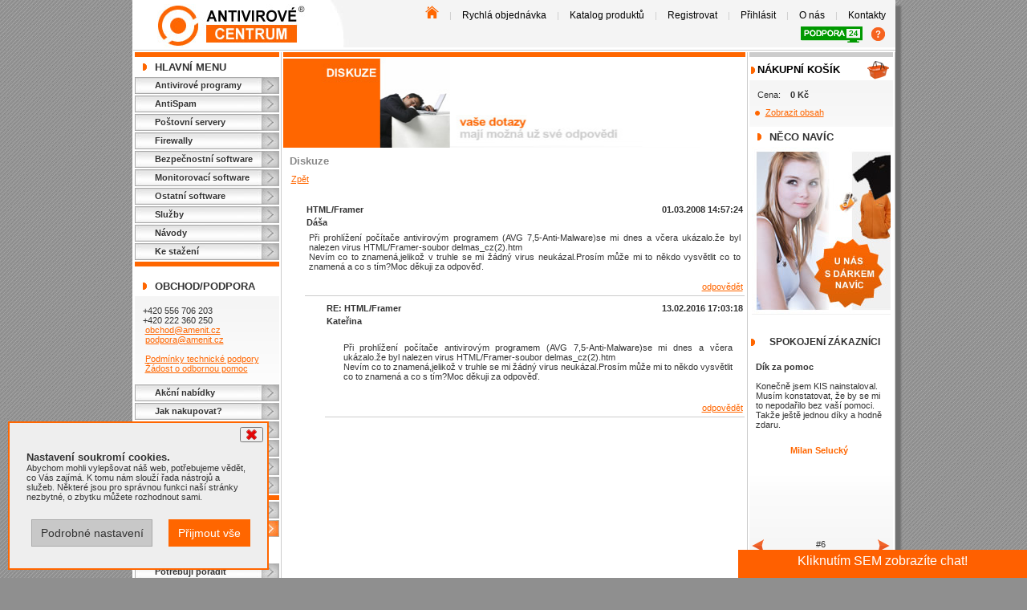

--- FILE ---
content_type: text/html; charset=utf-8
request_url: https://www.antivirovecentrum.cz/diskuze/html-framer.aspx?d=853ef8dd-be27-419e-960a-3fe69589ac2b&p=
body_size: 11392
content:
<!DOCTYPE html PUBLIC "-//W3C//DTD HTML 4.01 Transitional//EN" "http://www.w3.org/TR/html4/loose.dtd"><html lang="cs" xmlns:am="urn:Amenit" xmlns:fb="http://ogp.me/ns/fb#"><head><META http-equiv="Content-Type" content="text/html; charset=utf-8"><meta http-equiv="X-UA-Compatible" content="IE=Edge"><meta name="viewport" content="width=device-width, maximum-scale=1.0, user-scalable=yes"><meta name="SKYPE_TOOLBAR" content="SKYPE_TOOLBAR_PARSER_COMPATIBLE"><title>HTML/Framer | Antivirové Centrum</title><meta name="description" content=""><meta name="keywords" content=""><meta name="author" content="Antivirové Centrum, Amenit s.r.o."><meta name="robots" content="index,follow"><meta http-equiv="content-language" content="cs"><meta property="og:locale" content="cs_CZ"><meta property="og:site_name" content="Antivirové Centrum"><meta property="og:type" content="article"><meta property="og:title" content="HTML/Framer"><meta property="og:image" content="https://www.antivirovecentrum.cz/design/ac/images/antivirove-centrum-programy.jpg"><meta property="og:description" content=""><meta property="og:country-name" content="Česká republika"><meta property="fb:app_id" content="425884754125440"><meta name="twitter:card" content="summary"><meta name="twitter:site" content="@antivircentrum"><meta name="twitter:creator" content="@antivircentrum"><meta name="twitter:title" content="HTML/Framer"><meta name="twitter:description" content=""><meta name="twitter:image" content="https://www.antivirovecentrum.cz/design/ac/images/antivirove-centrum-programy.jpg"><link rel="shortcut icon" type="image/x-icon" href="https://www.antivirovecentrum.cz/design/ac/favicon.ico"><link rel="apple-touch-icon" sizes="57x57" href="https://www.antivirovecentrum.cz/design/ac/apple-touch-icon-57x57.png"><link href="/bundle/avc/css?v=YOOd--2gwcfjPoAqtPfa7tRB1HA-x13l2Y8jYu-euqI1" rel="stylesheet"/>
<script src="/bundle/avc/js/header?v=p8vdCDho4ZCPFEIgIE7ipbP5ZvQ31XtfCQyLq6p5l401"></script>
<link rel="publisher" href="https://plus.google.com/104834840192624550445"><script type="text/javascript" src="https://www.antivirovecentrum.cz/scripts/AC/Cookies.js?v=1.1"></script><script>
					// Define dataLayer and the gtag function.
					window.dataLayer = window.dataLayer || [];
					function gtag(){dataLayer.push(arguments);}

					// Default to 'denied'.
					gtag('consent', 'default', {
						'ad_storage': 'denied',
						'leady': 'denied',
						'analytics_storage': 'denied',
						'ad_user_data': 'denied',
						'ad_personalization': 'denied'
					});
					gtag('set', 'ads_data_redaction', true);
				</script><script type="text/javascript" language="JavaScript">
					// Define dataLayer and the gtag function.
					//window.dataLayer = window.dataLayer || [];
					function gtag() { dataLayer.push(arguments); }
					var variables = ['ad_storage','analytics_storage','leady', 'ad_user_data', 'ad_personalization'];
					variables.forEach(variable => checkCookie(variable));



					function checkCookie(name) {
						var c = getCookie(name);

						if (c != null) {
							updateConsent(name, c);
						}
					}

					function updateConsent(name, value) {
						gtag('consent', 'update', {
							[name]: value
						});
					}
				</script><script>
					(function(w,d,s,l,i){w[l]=w[l]||[];w[l].push({'gtm.start':
					new Date().getTime(),event:'gtm.js'});var f=d.getElementsByTagName(s)[0],
					j=d.createElement(s),dl=l!='dataLayer'?'&l='+l:'';j.async=true;j.src=
					'https://www.googletagmanager.com/gtm.js?id='+i+dl;f.parentNode.insertBefore(j,f);
					})(window,document,'script','dataLayer','GTM-WLSKR3');
				</script></head><body><noscript><iframe src="https://www.googletagmanager.com/ns.html?id=GTM-WLSKR3" height="0" width="0" style="display:none;visibility:hidden"></iframe></noscript><div id="fb-root"></div><script type="text/javascript">
			
      (function(d, s, id) {
      var js, fjs = d.getElementsByTagName(s)[0];
      if (d.getElementById(id)) return;
      js = d.createElement(s); js.id = id;
      js.src = "//connect.facebook.net/cs_CZ/sdk.js#xfbml=1&version=v2.4&appId=451024011750940";
      js.async = true;
      fjs.parentNode.insertBefore(js, fjs);
      }(document, 'script', 'facebook-jssdk'));
      
		</script><div id="divBody"><div id="divHeader"><div class="logo"><a href="https://www.antivirovecentrum.cz" title="Zpět na úvodní stránku Antivirového centra"><img src="https://www.antivirovecentrum.cz/design/ac/images/layout/antivirove_centrum_logo.jpg" width="184" height="55" alt="Antivirové centrum"></a></div><div class="right"><div class="menu"><a href="https://www.antivirovecentrum.cz/default.aspx" title="Antivirové Centrum - zpět na úvodní stranu"><img src="https://www.antivirovecentrum.cz/design/ac/images/layout/antiviroveprogramy-na-uvod.png" width="17" height="16" alt="Antivirové Centrum - zpět na úvodní stranu" border="0"></a>&nbsp;|&nbsp;<a href="https://www.antivirovecentrum.cz/rychla-objednavka.aspx" title="Průvodce výběrem">Rychlá objednávka</a>&nbsp;|&nbsp;<a href="https://www.antivirovecentrum.cz/katalog.aspx" title="Katalog produktů">Katalog produktů</a>&nbsp;|&nbsp;<a href="https://www.antivirovecentrum.cz/registrace.aspx" title="Registrace">Registrovat</a>&nbsp;|&nbsp;<a href="https://www.antivirovecentrum.cz/prihlasit.aspx" title="Přihlásit">Přihlásit</a>&nbsp;|&nbsp;<a href="https://www.antivirovecentrum.cz/o-firme.aspx" title="o Antivirovém Centru">O nás</a>&nbsp;|&nbsp;<a href="https://www.antivirovecentrum.cz/kontakty.aspx" title="Kontakty">Kontakty</a><div style="margin-top: 7px"><a href="https://www.antivirovecentrum.cz/podpora" title="Vzdálená podpora" class="tv-download" style="margin-right:0"><img src="https://www.antivirovecentrum.cz/design/ac/images/layout/antivirove-programy-podpora-24.gif" width="77" height="20" alt="Vzdálená podpora - antivirové programy"></a><a href="https://www.antivirovecentrum.cz/navody/team-viewer-navod-na-stazeni-spusteni-programu-pro-vzdalenou-pomoc.aspx" title="Návod na spuštění podpory"><img src="https://www.antivirovecentrum.cz/design/ac/images/layout/help-2.png" width="19" height="20" alt="Vzdálená podpora - antivirové programy"></a></div></div></div></div><div id="divMainContent"><div id="divLeftMenu" class="narrowColumnMain"><div class="orangeSpan"></div><div class="section">Hlavní Menu</div><a href="https://www.antivirovecentrum.cz/antiviry.aspx" class="menu" title="Antivirové programy">Antivirové programy</a><a href="https://www.antivirovecentrum.cz/antispam.aspx" class="menu" title="AntiSpam">AntiSpam</a><a href="https://www.antivirovecentrum.cz/postovni-servery.aspx" class="menu" title="Poštovní servery">Poštovní servery</a><a href="https://www.antivirovecentrum.cz/firewally.aspx" class="menu" title="Firewally">Firewally</a><a href="https://www.antivirovecentrum.cz/bezpecnostni-software.aspx" class="menu" title="Bezpečnostní software">Bezpečnostní software</a><a href="https://www.antivirovecentrum.cz/monitoring.aspx" class="menu" title="Monitorovací software">Monitorovací software</a><a href="https://www.antivirovecentrum.cz/ostatni.aspx" class="menu" title="Ostatní software">Ostatní software</a><a href="https://www.antivirovecentrum.cz/services.aspx" class="menu">Služby</a><a href="https://www.antivirovecentrum.cz/navody.aspx" class="menu">Návody</a><a href="https://www.antivirovecentrum.cz/download.aspx" class="menu">Ke stažení</a><div class="orangeSpan"></div><br><div class="section">Obchod/Podpora</div><div class="gradient">

						+420 556 706 203<br>
						+420 222 360 250<br>&nbsp;<a href="mailto:obchod@amenit.cz">obchod@amenit.cz</a><br>&nbsp;<a href="mailto:podpora@amenit.cz">podpora@amenit.cz</a><br><br>&nbsp;<a href="https://www.antivirovecentrum.cz/clanky/podminky-technicke-podpory.aspx">Podmínky technické podpory</a><br>&nbsp;<a href="https://www.antivirovecentrum.cz/zadost.aspx">Žádost o odbornou pomoc</a></div><a href="https://www.antivirovecentrum.cz/clanky/akce.aspx" class="menu">Akční nabídky</a><a href="https://www.antivirovecentrum.cz/jak-nakupovat.aspx" class="menu">Jak nakupovat?</a><a href="https://www.antivirovecentrum.cz/darky.aspx" class="menu">Dárek při nákupu</a><a href="https://www.antivirovecentrum.cz/clanky/platba-kartou.aspx" class="menu">Způsoby platby</a><a href="https://www.antivirovecentrum.cz/obchodni-podminky.aspx" class="menu">Obchodní podmínky</a><a href="https://www.antivirovecentrum.cz/dealeri.aspx" class="menu" title="naši prodejci antivirů">Prodejci</a><div class="orangeSpan"></div><a href="https://www.antivirovecentrum.cz/navody/sekce/ostatni.aspx" class="menu" title="Nástroje na odsranění virů, odinstalace antiviru">Nástroje</a><a href="https://www.antivirovecentrum.cz/diskuze.aspx" class="activeMenu" title="Antivirové programy - diskuze">Diskuze</a><div class="productMenu"><ul><li><a href="?o=new">Nový záznam</a></li></ul><br></div><a href="https://www.antivirovecentrum.cz/potrebuji-poradit.aspx" class="menu">Potřebuji poradit</a><a href="https://www.antivirovecentrum.cz/vip.aspx" class="menu">VIP sekce</a><a href="https://www.facebook.com/antivirovecentrum" target="_blank" title="Antivirové Centrum - spojte se s námi přes facebook"><img src="https://www.antivirovecentrum.cz/design/ac/images/upoutavky/ikona_facebook.gif" width="180" height="22" alt="antivirovecentrum"></a><br><div class="center" style="margin-top:10px"><div class="fb-page" data-href="https://www.facebook.com/antivirovecentrum" data-width="180" data-small-header="false" data-adapt-container-width="true" data-hide-cover="true" data-show-facepile="true" data-show-posts="false"><div class="fb-xfbml-parse-ignore"><blockquote cite="https://www.facebook.com/antivirovecentrum"><a href="https://www.facebook.com/antivirovecentrum">antivirovecentrum.cz</a></blockquote></div></div><img src="https://www.antivirovecentrum.cz/design/ac/images/upoutavky/eset-avira-kaspersky-avg-kerio-bitdefender.jpg" width="180" alt="ocenění - ESET, AVIRA, KASPERSKY, AVG, KERIO..."></div><br><br><br></div><div id="divContent"><div class="doubleColumn"><div class="orangeSpan"></div><img src="https://www.antivirovecentrum.cz/design/ac/images/upoutavky/diskuze.jpg" width="576" height="113" alt="diskuze" title=""><h1>Diskuze</h1><div style="padding-left:10px;padding-right:10px;"><a href="https://www.antivirovecentrum.cz/diskuze.aspx">Zpět</a><br><br><br><table cellpadding="2" cellspacing="0" style="width: 550px; margin-left: 15px"><tr><td style="padding-left: 0px"></td><td><strong>HTML/Framer</strong></td><td style="text-align: right"><strong>01.03.2008 14:57:24</strong></td></tr><tr><td style="padding-left: 0px"></td><td width="50%"><strong>Dáša</strong></td><td align="right" width="50%">&nbsp;</td></tr><tr><td style="padding-left: 0px"></td><td style="padding: 5px; text-align: justify;" colspan="2">Při prohlížení počítače antivirovým programem (AVG 7,5-Anti-Malware)se mi dnes a včera ukázalo.že byl nalezen virus HTML/Framer-soubor delmas_cz(2).htm<br>Nevím co to znamená,jelikož v truhle se mi žádný virus neukázal.Prosím může mi to někdo vysvětlit co to znamená a co s tím?Moc děkuji za odpověď.</td></tr><tr><td colspan="3" height="2"></td></tr><tr><td style="padding-left: 0px"></td><td style="height: 10px; text-align: right; padding-bottom: 5px" colspan="20"><a href="?d=853ef8dd-be27-419e-960a-3fe69589ac2b&amp;p=&amp;o=853ef8dd-be27-419e-960a-3fe69589ac2b">odpovědět</a></td></tr><tr><td style="padding-left: 0px"></td><td style="height: 3px; border-top: 1px solid #CCCCCC; font-size: 1px; line-height: 1px" colspan="20">&nbsp;</td></tr></table><table cellpadding="2" cellspacing="0" style="width: 550px; margin-left: 15px"><tr><td style="padding-left: 25px"></td><td><strong>RE: HTML/Framer</strong></td><td style="text-align: right"><strong>13.02.2016 17:03:18</strong></td></tr><tr><td style="padding-left: 25px"></td><td width="50%"><strong>Kateřina</strong></td><td align="right" width="50%">&nbsp;</td></tr><tr><td style="padding-left: 25px"></td><td style="padding: 5px; text-align: justify;" colspan="2"><p><span style="color: #333333; font-family: Tahoma, 'Lucida Grande CE', lucida, sans-serif; font-size: 10.6667px; text-align: justify;">Při prohlížení počítače antivirovým programem (AVG 7,5-Anti-Malware)se mi dnes a včera ukázalo.že byl nalezen virus HTML/Framer-soubor delmas_cz(2).htm</span><br style="color: #333333; font-family: Tahoma, 'Lucida Grande CE', lucida, sans-serif; font-size: 10.6667px; text-align: justify;" /><span style="color: #333333; font-family: Tahoma, 'Lucida Grande CE', lucida, sans-serif; font-size: 10.6667px; text-align: justify;">Nevím co to znamená,jelikož v truhle se mi žádný virus neukázal.Prosím může mi to někdo vysvětlit co to znamená a co s tím?Moc děkuji za odpověď.</span></p></td></tr><tr><td colspan="3" height="2"></td></tr><tr><td style="padding-left: 25px"></td><td style="height: 10px; text-align: right; padding-bottom: 5px" colspan="20"><a href="?d=853ef8dd-be27-419e-960a-3fe69589ac2b&amp;p=&amp;o=0b0d6708-a6ee-4a5c-adb6-78f4eb9f3b7d">odpovědět</a></td></tr><tr><td style="padding-left: 25px"></td><td style="height: 3px; border-top: 1px solid #CCCCCC; font-size: 1px; line-height: 1px" colspan="20">&nbsp;</td></tr></table></div></div></div><div id="divRightMenu" class="narrowColumn"><div class="graySpan"></div><div class="section section-nospace katalog" style="line-height:22px"><a href="https://www.antivirovecentrum.cz/kosik.aspx" title="Zobrazit košík"><img src="https://www.antivirovecentrum.cz/design/ac/images/layout/ikona-kosik.png" border="0" style="float:right;margin-right:5px" alt="nákupní košík"></a><a href="https://www.antivirovecentrum.cz/kosik.aspx" title="Zobrazit košík" style="">Nákupní košík</a></div><div class="gradient" style="margin-top:-7px;clear: both"><div style="margin: 0px 2px 5px 0px">
        Cena:&nbsp;&nbsp;&nbsp;&nbsp;<strong>0 Kč</strong></div><ul><li><a href="https://www.antivirovecentrum.cz/kosik.aspx">Zobrazit obsah</a></li></ul></div><div class="section">Něco navíc</div><div class="center"><a href="https://www.antivirovecentrum.cz/darky.aspx"><img src="https://www.antivirovecentrum.cz/design/ac/images/upoutavky/reklama_mame_pro_vas_darek.jpg" width="173" height="209" alt="máme pro Vás dárek"></a></div><br><div class="center"><div class="section section-nospace customers">SPOKOJENÍ ZÁKAZNÍCI</div><div class="cycle-slideshow-wrapper"><div class="cycle-slideshow" data-cycle-fx="fade" data-cycle-timeout="0" data-cycle-slides="div" data-cycle-auto-height="180:260" data-cycle-starting-slide="5"><a class="cycle-prev" title="Zobrazit předchozí­" style="background: url(https://www.antivirovecentrum.cz/design/ac/images/layout/ikona-sipka-predchozi.gif) 10% 94% no-repeat;"></a><a class="cycle-next" title="Zobrazit následující­" style="background: url(https://www.antivirovecentrum.cz/design/ac/images/layout/ikona-sipka-dalsi.gif) 90% 94% no-repeat;"></a><div class="cycle-slide"><p style="text-align:left">
      
		Musím se přiznat, že s tak ochotným a hlavně trpělivým operátorem jsem se už dlouho nesetkal. <br/>
    <br/>Patří mu proto srdečný dík! Domnívám se, že tento neobvyklý přístup operátora k zákazníkovi si zaslouží  i zveřejnění <br/>
	   
    </p><p class="customer-name name-only"><br><strong class="surname">Rudolf Wonka, Litoměřice</strong><br><br></p><p class="testimonial-position">
                  #1</p></div><div class="cycle-slide"><p style="text-align:left">
      
		Protože jsem laik a nerozumím antivirovým programů velmi si cením s jakou jednoduchostí a elegantností mně dovedla technická podpora předat potřebné informace tak, abych jim porozuměl. <br/>
    <br />Protože si takového jednání velmi cením, považuji za vhodné poděkovat také Vám za dobře vybraný a proškolený personál. <br />
	   
    </p><p class="customer-name name-only"><br><strong class="surname">Roman Jakubík</strong><br><br></p><p class="testimonial-position">
                  #2</p></div><div class="cycle-slide"><p style="text-align:left">
      
		<strong>Chci vám poděkovat</strong><br /> za profesionalitu a za pomoc při instalaci antiviru do počítače.  <br /><br />Moc vám děkuji a zůstáváme nadále vašimi klienty.<br/>
	   
    </p><p class="customer-name name-only"><br><strong class="surname">Ludmila Ferencová</strong><br><br></p><p class="testimonial-position">
                  #3</p></div><div class="cycle-slide"><p style="text-align:left">
      
<strong>Moc děkuji za pomoc,</strong> už to funguje podle mých představ.<br/>
<br/>
Udělali jste mi radost, že se na vaši podporu mohu spolehnout, to vždy potěší.<br/>
Ještě jednou díky a hezký den.<br/>

    </p><p class="customer-name name-only"><br><strong class="surname">Ivana Stinková</strong><br>Mělník<br><br></p><p class="testimonial-position">
                  #4</p></div><div class="cycle-slide"><p style="text-align:left"><strong>Děkuji za odpověď</strong><br /> hned to zkusím.<br/>Pěkné vánoce. Strašně jste mě překvapili rychlou odpovědí.<br/></p><p class="customer-name name-only"><br><strong class="surname">Dagmar Niklová</strong><br>Olomučany u Blanska<br><br></p><p class="testimonial-position">
                  #5</p></div><div class="cycle-slide"><p style="text-align:left">
      
<strong>Dík za pomoc<br/></strong>
<br/>
Konečně jsem KIS nainstaloval. Musím konstatovat, že by se mi to nepodařilo bez vaší pomoci.<br/>
Takže ještě jednou díky a hodně zdaru.<br/>

    </p><p class="customer-name name-only"><br><strong class="surname">Milan Selucký</strong><br><br></p><p class="testimonial-position">
                  #6</p></div><div class="cycle-slide"><p style="text-align:left">
      
  <strong>Dobrý den,<br/></strong><br/>
  ráda bych Vaším prostřednictvím poděkovala p. Martinovi,
  který se mi po 2 dny trpělivě věnoval při nastavení antivirového programu.<br/><br/>

  Je vidět, že umí pracovat nejenom s anti-virem, ale i anti-talentem na PC.
<br/><br/>
  Předejte prosím toto poděkování i jemu nadřízenému pracovníkovi!!
<br/>    
    
    </p><p class="customer-name name-only"><br><strong class="surname">Irena Procházková</strong><br>MŠ Mezi Domy, Praha<br><br></p><p class="testimonial-position">
                  #7</p></div><div class="cycle-slide"><p style="text-align:left">
        Díky Vašim nástrojům na čištění jsem si mohl vyčistit PC, neboť se neustále zpomaloval a výsledek je pro mne překvapující. Jsem sice laik, ale věřím, že to využívají i odborníci.
      Děkuji za veškerou tech. pomoc.
    </p><p class="customer-name name-only"><br><strong class="surname">Bělík Josef</strong><br>Praha<br><br></p><p class="testimonial-position">
                  #8</p></div><div class="cycle-slide"><p style="text-align:left">
			Velmi oceňuji přístup firmy k řešení mého problému. Jednalo se o poměrně složitou věc. Díky serióznímu přístupu firmy AntivirovéCentrum jsem problém skutečně vyřešil k mé spokojenosti.
		</p><p class="customer-name name-only"><br><strong class="surname">František Farář</strong><br>Karlovy Vary<br><br></p><p class="testimonial-position">
                  #9</p></div></div></div><div class="orangeSpan"></div><br></div><div class="section">Doporučujeme</div><div class="center"><a href="https://www.antivirovecentrum.cz/eset/download.aspx"><img src="https://www.antivirovecentrum.cz/design/ac/images/upoutavky/eset-smart-security.jpg" alt="Eset Nod32 Antivirus, Eset Smart Security Premium, Eset Internet Security "></a></div><br><div class="center"><a href="https://www.antivirovecentrum.cz/clanky/plna-verze-antiviru-zdarma-it-kompas.aspx" title="získejte plnou verzi antivirového programu zdarma"><img src="https://www.antivirovecentrum.cz/design/ac/images/upoutavky/plna-verze-antiviru-zdarma.gif" width="180" height="193" alt="získejte plnou verzi antivirového programu zdarma"></a></div><br><div class="section">Odkazy</div><div class="gradient"><div class="center"><a href="http://www.viry.cz" target="_blank" title="Igiho stránka o virech: www.viry.cz"><img src="https://www.antivirovecentrum.cz/design/ac/images/upoutavky/igi.gif" width="88" height="31" alt="Igiho stránka o virech: www.viry.cz"></a></div><br><div class="center"><a href="http://www.hoax.cz" target="_blank" title="Cílem serveru HOAX.cz je informovat uživatele o šíření poplašných, nebezpečných a zbytečných řetězových zpráv, se kterými se denně setkává a které ohrožují běžné používání internetu."><img src="https://www.antivirovecentrum.cz/design/ac/images/upoutavky/hoax.gif" width="88" height="31" alt="Cílem serveru HOAX.cz je informovat uživatele o šíření poplašných, nebezpečných a zbytečných řetězových zpráv, se kterými se denně setkává a které ohrožují běžné používání internetu."></a></div></div></div><div class="cleaner"></div></div><div id="divFooter"><div class="left">&copy; 1998 - 2026 Amenit s.r.o. <br><br><a href="https://www.facebook.com/antivirovecentrum/" title="Antivirové Centrum - Facebook" target="_blank" class="neticon"><img src="https://www.antivirovecentrum.cz/design/ac/images/layout/icon-facebook-net.gif" width="32" height="32" alt="Facebook - Antivirové Centrum"></a><a href="https://www.youtube.com/channel/UCnJzObvotrH2SKTAllhRsYw" title="Antivirové Centrum - YouTube" target="_blank" class="neticon"><img src="https://www.antivirovecentrum.cz/design/ac/images/layout/icon-youtube-net.gif" width="32" height="32" alt="YouTube - Antivirové Centrum"></a><a href="https://twitter.com/antivircentrum" title="Antivirové Centrum - Twitter" target="_blank" class="neticon"><img src="https://www.antivirovecentrum.cz/design/ac/images/layout/icon-twitter-net.gif" width="32" height="32" alt="Twitter - Antivirové Centrum"></a><a href="https://cz.pinterest.com/antivircentrum/antivirove-programy-a-zabezpeceni-pc/" title="Antivirové Centrum - Pinterest" target="_blank" class="neticon"><img src="https://www.antivirovecentrum.cz/design/ac/images/layout/icon-pinterest-net.gif" width="32" height="32" alt="Pinterest - Antivirové Centrum"></a><br><a href="https://www.instagram.com/antivirovecentrum/" title="Antivirové Centrum - Instagram" target="_blank" class="neticon"><img src="https://www.antivirovecentrum.cz/design/ac/images/layout/icon-instagram-net.gif" width="32" height="32" alt="Instagram - Antivirové Centrum"></a><a href="http://antivirove-centrum.tumblr.com/" title="Antivirové Centrum - tumblr" target="_blank" class="neticon"><img src="https://www.antivirovecentrum.cz/design/ac/images/layout/icon-tumblr-net.gif" width="32" height="32" alt="tumblr - Antivirové Centrum"></a><a href="https://www.reddit.com/user/AntiviroveCentrum/" title="Antivirové Centrum - REDDIT" target="_blank" class="neticon"><img src="https://www.antivirovecentrum.cz/design/ac/images/layout/icon-reddit-net.gif" width="32" height="32" alt="REDDIT - Antivirové Centrum"></a><a href="/napistenam.aspx" title="Antivirové Centrum - napište nám" class="neticon"><img src="https://www.antivirovecentrum.cz/design/ac/images/layout/icon-email-net.gif" width="32" height="32" alt="Napište nám - kontaktní formulář"></a><br><br><a href="http://www.amenit.cz/Pages/produkty/it-bezpecnost/default.aspx" target="_blank">www.Amenit.cz</a><br><a href="http://www.amenit.cz/Pages/o-firme/ochrana-osobnich-udaju.aspx" title="Ochrana osobních údajů" target="_blank">Ochrana osobních údajů</a><br><a id="cookie-consent-button" style="cursor:pointer">Souhlas s cookies</a><br></div><div class="center"><a href="https://www.antivirovecentrum.cz/norton/360.aspx"><img src="https://www.antivirovecentrum.cz/design/ac/images/upoutavky/norton-360-kyberneticka-bezpecnost.jpg" width="530" height="137" border="0" alt="Vaše řešení kybernetické bezpečnosti - Norton 360"></a><br><div style="text-align: center" id="footerLinks"><br><div style="color:#666666;margin-top:9px;">
							V současné době dodáváme řešení pro více než 28.000 zákazníků po celé ČR. A to od jednotlivých licencí domácích uživatelů až po bezpečnostní řešení čítající licence v řádu tisíců. <strong>Antivirové Centrum - máte se kam obrátit.</strong></div></div></div><div class="padd">
					Verze Shop-NET: 2.14.9.25<br><br><strong><a href="https://www.antivirovecentrum.cz/clanky/platba-kartou.aspx">Možnosti platby:</a></strong><br><br>
					- převodem na účet<br>
					- platební kartou<br><br><img src="https://www.antivirovecentrum.cz/design/ac/images/ePay/card01.gif" alt="VISA" width="36">&nbsp;<img src="https://www.antivirovecentrum.cz/design/ac/images/ePay/card02.gif" alt="Maestro" width="36">&nbsp;<img src="https://www.antivirovecentrum.cz/design/ac/images/ePay/card03.gif" alt="VISA Electron" width="36">&nbsp;<img src="https://www.antivirovecentrum.cz/design/ac/images/ePay/card04.gif" alt="MasterCard" width="36"><br><br><strong><a href="https://www.antivirovecentrum.cz/darky.aspx">Možnosti dodání:</a><br></strong><br>
					- elektronické licence - zdarma<br>
					- dárky k objednávce - zdarma
					<br></div></div></div><script type="text/javascript" src="https://ws.amenit.cz/chat/script/chatpage.js" async="async" defer></script><script>
							window.dataLayer = window.dataLayer || [];
							dataLayer.push({
							'conversionValue': -1,
							'orderId': ''
							});
						</script><div class="container cookie-consent" id="cookie-consent-container" style="display:none"><div style="position:fixed;z-index:9;bottom:10px; left:10px; width:325px"><div class="row"><div class="cookie-consent-panel"><div style="text-align:right; margin:5px;"><button id="dismiss-consent"><img src="https://www.antivirovecentrum.cz/design/ac/images/layout/delete.png"></button></div><div style="padding: .5rem 2rem 2rem 2rem;"><div><span>
													Nastavení soukromí cookies. <br></span>
												Abychom mohli vylepšovat náš web, potřebujeme vědět, co Vás zajímá. K&nbsp;tomu nám slouží řada nástrojů a služeb. Některé jsou pro správnou funkci naší stránky nezbytné, o&nbsp;zbytku můžete rozhodnout sami.
											</div><br><div class="row"></div><div class="row"></div><div class="float-right" style="padding-top: 1rem;padding-bottom: .5rem;float:right"><button href="#dc1" class="fancybox button" onclick="LoadConsent()">
													Podrobné nastavení
												</button><button class="button button-primary" id="cookie-consent-save-all" style="margin-left: 20px">
													Přijmout vše
												</button></div><div style="clear:both"></div></div></div></div></div></div><div style="display:none"><div id="dc1" class="cookie-consent-panel-size" style="padding-top: 2rem;"><div class="container cookie-consent" id="cookie-consent-container"><div><div class="row"><div class="cookie-consent-panel"><div style="padding: 2rem;"><div><span>
															Tato stránka využívá cookies:
														</span>
														Abychom mohli vylepšovat náš web, potřebujeme vědět, co Vás zajímá. K tomu nám slouží řada nástrojů a služeb. Některé jsou pro správnou funkci naší stránky nezbytné, o zbytku můžete rozhodnout sami.
													</div><br><div class="row"></div><div class="show-description" data-cat="ck-1"><strong>Technická data</strong>&nbsp;<img src="https://www.antivirovecentrum.cz/design/ac/images/layout/odrazka_vice.gif" style="transform:rotate(90deg);vertical-align:sub;cursor:pointer;"></div><div class="row"></div><div><input type="checkbox" class="custom-control-input" id="ck-1" disabled checked><label>Vždy aktivní</label>&nbsp;</div><div class="desc-category" id="descck-1" style="display:none;"><div style="padding-left:2rem;pading-right:2rem;padding-top:.5rem"><label>Pro správné fungování webu jsou nezbytná. Ukládáme si zde informaci o vašem souhlasu a jsou nezbytné pro dokončení objednávky.</label>&nbsp;</div></div><div class="row" style="padding-top:1rem; border-bottom:1px; border-bottom-style:solid; border-bottom-color:gray"></div><br><div class="show-description" data-cat="ck-2"><strong>Marketingové údaje</strong>&nbsp;<img src="https://www.antivirovecentrum.cz/design/ac/images/layout/odrazka_vice.gif" style="transform:rotate(90deg);vertical-align:sub;cursor:pointer"></div><div class="row"></div><div><input type="checkbox" id="ck-2"><label>Povolit soubory týkající se reklamy.</label>&nbsp;</div><div class="desc-category" id="descck-2" style="display:none;"><div style="padding-left:2rem;pading-right:2rem;padding-top:.5rem"><label>Marketingové soubory slouží k zaznamenávání pohybu návštěvníků na webových stránkách a vyhodnocování úspěšnosti reklam.</label>&nbsp;</div></div><div class="row" style="padding-top:1rem; border-bottom:1px; border-bottom-style:solid; border-bottom-color:gray"></div><br><div class="show-description" data-cat="ck-3"><strong>Analytické a statistické údaje</strong>&nbsp;<img src="https://www.antivirovecentrum.cz/design/ac/images/layout/odrazka_vice.gif" style="transform:rotate(90deg);vertical-align:sub;cursor:pointer"></div><div class="row"></div><div><input type="checkbox" class="custom-control-input" id="ck-3"><label>Povolit soubory týkající se návštěvnosti.</label></div><div class="desc-category" id="descck-3" style="display:none;"><div style="padding-left:2rem;pading-right:2rem;padding-top:.5rem"><label>Pomáhájí nám analyzovat, co Vás na našem webu zaujalo, kde jste strávili kolik času a odkud jste. Tato data nám pomáhají upravovat web tak, aby byl pro návštěvníky příjemnější a rádi zde trávili čas.</label>&nbsp;</div></div><div class="row" style="padding-top:1rem; border-bottom:1px; border-bottom-style:solid; border-bottom-color:gray"></div><br><div class="show-description" data-cat="ck-4"><strong>Personalizace</strong>&nbsp;<img src="https://www.antivirovecentrum.cz/design/ac/images/layout/odrazka_vice.gif" style="transform:rotate(90deg);vertical-align:sub;cursor:pointer"></div><div class="row"></div><div><input type="checkbox" class="custom-control-input" id="ck-4"><label>Povolit personalizaci reklam.</label></div><div class="desc-category" id="descck-4" style="display:none;"><div style="padding-left:2rem;pading-right:2rem;padding-top:.5rem"><label>Souhlasem umožníte společnosti Google, aby vaše data byla využita k personalizaci reklam.</label>&nbsp;</div></div><div class="row" style="padding-top:1rem; border-bottom:1px; border-bottom-style:solid; border-bottom-color:gray"></div><br><div class="float-right" style="padding-top: 1rem;padding-bottom: .5rem;float:right"><button class="button" id="consent-button-back" onclick="HideDetails()">
															Zpět
														</button><button class="button button-primary" id="cookieconsentsave" style="margin-left: 20px">
															Souhlasím a příjmám vybrané
														</button></div><div style="clear:both"></div></div></div></div></div></div></div></div><script type="text/javascript">
							$(function() {
								$('button.fancybox').each(function() {
									var $this = $(this);
									$this.fancybox({ helpers: {overlay: {opacity: 0.98,css: { 'background-color': '#fff' }}}});
								});
							});
						</script><script type="text/javascript" language="JavaScript">
							$(function () {
								$('#cookie-consent-save-all').on('click', function () {
									saveConsentState(true)
									hideConsent();
								});
								$('#cookieconsentsave').on('click', function () {
									saveConsentState()
									hideConsent();
								});
								$('#cookie-consent-button').on('click', function () {
									showConsent();
									hideCookieButton();
								});
								$('#dismiss-consent').on('click', function () {
									hideConsent();
									showCookieButton();
									setCookie("consent-given", new Date(), null, "/" );
								});
								LoadConsent();
								var c = getCookie("consent-given");
								if (c != null && new Date(c) > new Date("2024'/'05'/'02")) {
									showCookieButton();
								}
								else {
									showConsent();
								}
								$('.show-description').on('click', function () {
									ShowDescription($(this).data('cat'));
								});
								$('.desc-background').on('click', function (e) {

									if (e.target.classList.contains("desc-background") || e.target.classList.contains("desc-exit")) {
										HideDesc();
									}
								});

								$('.hide-desc').on('click', function () {
									HideDesc($(this).data('cat'));
								});
							});
							function hideConsent() {
								$('#cookie-consent-container').hide();
							}
							function showCookieButton() {
								$('#cookie-consent-show').show();
							}
							function showConsent() {
								$('#cookie-consent-container').show();
							}
							function hideCookieButton() {
								$('#cookie-consent-show').hide();
							}
							function saveConsentState(SaveAll = false) {

								var value = ($('#ck-1')[0].checked == true || SaveAll) ? "granted" : "denied";
								SetCookieConsent("ck-1", value,  10);


								var value = ($('#ck-2')[0].checked == true || SaveAll) ? "granted" : "denied";
								SetCookieConsent("ck-2", value,  10);
								SetCookieConsent("ad_storage", value, 10);
								SetCookieConsent("ad_user_data", value, 10);


								var value = ($('#ck-3')[0].checked == true || SaveAll) ? "granted" : "denied";
								SetCookieConsent("ck-3", value,  10);
								SetCookieConsent("analytics_storage", value, 10);
								SetCookieConsent("leady", value, 10);

								var value = ($('#ck-4')[0].checked == true || SaveAll) ? "granted" : "denied";
								SetCookieConsent("ck-4", value,  10);
								SetCookieConsent("ad_personalization", value, 10);
								

								SetCookieConsent("consent-given", new Date(), 10);
								dataLayer.push({ 'event': 'consent-updated' });
							
								$.fancybox.close();
							}
							function LoadConsent() {
								var c1 = getCookie("ck-1");
								if (c1 != null && c1 == "granted") 
									$('#ck-1').prop("checked", true);

								var c2 = getCookie("ck-2");
								if (c2 != null && c2 == "granted")
									$('#ck-2').prop("checked", true);
								else 
									$('#ck-2').removeProp("checked");

								var c3 = getCookie("ck-3");
								if (c3 != null && c3 == "granted")
									$('#ck-3').prop("checked", true);
								else 
									$('#ck-3').removeProp("checked");
									
									
								var c4 = getCookie("ck-4");
								if (c4 != null && c4 == "granted")
									$('#ck-4').prop("checked", true);
								else 
									$('#ck-4').removeProp("checked");
							}
							function ShowDescription(cat) {
								$('#desc' + cat).toggle();
							}
							function HideDetails() {
								$.fancybox.close();
							}

						</script></body></html>

--- FILE ---
content_type: text/css
request_url: https://ws.amenit.cz/chat/design/onlinechat.css?v=1.2
body_size: 10
content:
#chatBubbleBackground {
    margin-right: 100px;
    background: url(../design/img/dotaz.png);
}

#chatContainer
{
    background-color: #FF6000;
}

#chatBodyComm
{
    background-color: #FF6000;
}

#chatBodyCommOptions {
    width: 350px;
    background-color: #FF6000;
}


--- FILE ---
content_type: text/javascript; charset=utf-8
request_url: https://www.antivirovecentrum.cz/bundle/avc/js/header?v=p8vdCDho4ZCPFEIgIE7ipbP5ZvQ31XtfCQyLq6p5l401
body_size: 136663
content:
function IsClientSide(){var n=!1;try{top!=null&&self!=null&&(n=!0)}catch(t){n=!1}return n}function IsServerSide(){return!IsClientSide()}function Debug(n){var t=window.open("","DebugWindow","width=800,height=400,scrollbars=yes,resizable=yes"),i=t.document;i.write(DateToHTML(new Date)+" - "+n+"<br>")}function ImportScript(n){var i='<script language="JavaScript" src="'+n+'" ">',t=document.createElement(i);return document.appendChild(t),t}function CreateInput(n,t,i){var r=document.createElement("INPUT");return r.type=n,r.name=t,r.value=i!=null?i:"",r}function SetTableRowColor(n,t){for(var i=0;i<n.cells.length;i++)n.cells[i].style.color=t}function SetTableRowBgColor(n,t){for(var i=0;i<n.cells.length;i++)n.cells[i].style.backgroundColor=t}function GetTag(n){if(document.getElementById(n)!=null)return document.getElementById(n);var t=document.getElementsByName(n);return t.length>0?t[0]:null}function ExistInElement(n,t){for(var r=!1,i=0;i<n.children.length;i++)if(n.children[i]==t){r=!0;break}return r}function InsertHTML(n,t){IS_IE?n.outerHTML=t:n.innerHTML=t}function AppendHTML(n,t){IS_IE?n.outerHTML+=t:n.innerHTML+=t}function GetContent(n,t){var r=[],u,i;if(IS_IE){var o=isNaN(parseInt(t))?0:parseInt(t),e=0,f=!1;for(i=0;i<n.document.all.length;i++)if(u=n.document.all[i],f)if(u.tagName=="/"+n.tagName){f=!1;break}else r[r.length]=u;else u.tagName==n.tagName&&u.name==n.name&&(e>=o?f=!0:e++);f&&(r=[])}else for(i=0;i<n.childNodes.length;i++)n.childNodes[i].tagName!=null&&(r[r.length]=n.childNodes[i]);return r}function GetElements(n,t,i){var r=[],o=(n+"").toUpperCase(),u,f,e;if(t!=null)for(u=0;u<t.childNodes.length;u++)f=t.childNodes[u],e=f.tagName,e!=null&&(e+"").toUpperCase()==o&&(r[r.length]=f),i&&(r=JoinTwoArray(r,GetElements(n,f,!0)));else r=GetElements(n,document.body,!0);return r}function OpenWindow(n,t,i,r,u,f,e,o,s,h){var a=r!=null&&r!=""?r:"no",c=u!=null&&u!=""?u:"no",l=f!=null&&f!=""?f:"no",v=e!=null&&e!=""?e:"_blank",y=o!=null&&o!=""?",left="+o:"",p=s!=null&&s!=""?",top="+s:"";return(h==1||h==!0||h=="yes")&&IS_IE_5_5?window.showModalDialog(n,window,"dialogHeight: "+i+"px; dialogWidth: "+t+"px; edge: Raised; center: Yes; help: No; resizable: yes; status: "+l+"; scroll: "+c+";"):window.open(n,v,"width="+t+",height="+i+",directories=no,location=no,menubar="+a+",personalbar=no,resizable=yes,scrollbars="+c+",status="+l+",toolbar=no"+y+p)}function ExistsOpener(){var n=window.opener!=null&&window.opener!=window,t;if(n)try{t=window.opener.document}catch(i){n=!1}return n}function IsNull(n,t){var i=!n&&(n+"").toLowerCase()=="undefined";return n==null||i||n+""==""?t:n}function TUrl(){this.protocol=null;this.server=null;this.port=null;this.path=null;this.document=null;this.query=[]}function ParseUrl(n){var u=new TUrl,f,r,t,i;if(n!=null&&n!=""){var e=n,h=e.indexOf("//"),o=e.indexOf("?",h),a=o>0?o-1:e.length-1;u.protocol=e.substring(0,h-1).toUpperCase();var s=o>0?e.substring(h+2,o):e.substring(h+2),v=o>0?e.substring(o+1):"",r=s.split("/");for(s="",t=0;t<r.length;t++)if(t==0){for(f=r[t].indexOf(":")>=0?r[t].split(":"):[r[t]],i=0;i<f.length;i++)i==0?u.server=f[i]:i==1&&(u.port=parseInt(f[i]));f.length<2&&(u.protocol=="HTTP"?u.port=80:u.protocol=="FTP"&&(u.port=21))}else t<r.length-1||t==r.length-1&&e.charAt(a)=="/"?s+=r[t]+"/":u.document=r[t];for(s!=""&&(u.path=s),r=v.split("&"),t=0;t<r.length;t++){var c="",l="",f=r[t].split("=");for(i=0;i<f.length;i++)i==0?c=f[i]:i==1&&(l=f[i]);c!=""&&(u.query[c]=l)}}return u}function GetPageUrl(n,t){var i="",r;return IsClientSide()?i=new String(""+document.URL).toLowerCase():(n==1||n==!0?t==1||t==!0?(r=sv("URL")+"",i+=r.substring(r.lastIndexOf("/")+1)):i+=sv("URL"):i+="http://"+sv("SERVER_NAME")+sv("URL"),i=i.toLowerCase(),new String(""+rs).length>0&&(i+="?"+sv("QUERY_STRING"))),i}function GetPagePath(){var n="",t;return IsClientSide()?n+=GetPageUrl():(n+="http://"+sv("SERVER_NAME")+sv("URL"),n=n.toLowerCase()),t=n.lastIndexOf("/"),n.substr(0,t+1)}function AddToUrl(n,t,i){var e="",r=new String(""+n),f=r.indexOf("?"),o;if(f<0)e=n+"?"+t+"="+i;else{e=r.substr(0,f);r=r.substr(f+1,r.length);var s=r.split("&"),h="",u="";for(o=0;o<s.length;o++)r=new String(""+s[o]),f=r.indexOf("="),h=f>=0?r.substr(0,f):r.valueOf(),t!=h&&(u+=u!=""?"&":"?",u+=r.valueOf());u+=u!=""?"&":"?";u+=t+"="+i;e+=u}return e}function DelFromUrl(n,t){var u="",i=new String(""+n),r=i.indexOf("?"),e;if(r>=0){u=i.substr(0,r);i=i.substr(r+1,i.length);var o=i.split("&"),s="",f="";for(e=0;e<o.length;e++)i=new String(""+o[e]),r=i.indexOf("="),s=r>=0?i.substr(0,r):i.valueOf(),t!=s&&(f+=f!=""?"&":"?",f+=i.valueOf());u+=f}else u=n;return u}function RemoveFromArray(n,t){for(var i=t;i<n.length-1;i++)n[i]=n[i+1];n.length--}function InsertToArray(n,t,i){for(var r=n.length-1;r>=t;r--)n[r+1]=n[r];n[t]=i}function IndexValueInArray(n,t){for(var r=-1,i=0;i<t.length;i++)if(n==t[i]){r=i;break}return r}function IsValueInArray(n,t){var i=!1;return IndexValueInArray(n,t)>=0&&(i=!0),i}function IsValuesInArray(n,t,i){for(var u=!1,r=0;r<n.length;r++)if(i==null||i==1||i==!0)if(IsValueInArray(n[r],t))u=!0;else return!1;else if(IsValueInArray(n[r],t))return!0;return u}function CopyArray(n){for(var i=[],t=0;t<n.length;t++)i[t]=n[t];return i}function JoinTwoArray(n,t){for(var r=[],i=0;i<n.length;i++)r[r.length]=n[i];for(i=0;i<t.length;i++)r[r.length]=t[i];return r}function RandomStrByTable(n,t){var r="",f=n.length-1,i,u;for((isNaN(parseInt(t))||t<=0)&&(t=20),i=0;i<t;i++)u=Math.round(Math.random()*f),r+=n.charAt(u);return r}function RandomString(n){var t=new String("0123456789abcdefghijklmnopqrstuvwxyzABCDEFGHIJKLMNOPQRSTUVWXYZ");return RandomStrByTable(t,n)}function RandomHEX(n){var t=new String("0123456789ABCDEF");return RandomStrByTable(t,n)}function ReplaceString(n,t,i){var f="",r,u,e;if(n==null)return f;for(r=-1,u=n.indexOf(t);u>=0;)e=r>=0?r+t.length:0,f+=n.substring(e,u)+i,r=u,u=n.indexOf(t,u+1);return f+(r>=0?n.substring(r+t.length):n)}function ReplaceStrByTable(n,t,i){var o=i!=null&&(i==1||i==!0)?!0:!1,u=n,r,e,f;if(n!=null)for(u+="",r=0;r<t.length;r++)o?(f=t[r].split("|")[0],e=t[r].split("|")[1]):(e=t[r].split("|")[0],f=t[r].split("|")[1]),u=ReplaceString(u,e,f);return u}function ReplaceSQL(n,t){var i=[];return i[0]="<|//sql0;",i[1]=">|//sql1;",i[2]=String.fromCharCode(34)+"|//sql2;",ReplaceStrByTable(n,i,t)}function ReplaceHTML(n,t){var i=[];return i[0]="<|&lt;",i[1]=">|&gt;",i[2]=String.fromCharCode(34)+"|&quot;",ReplaceStrByTable(n,i,t)}function IsNum(){var t=new String(""+Astr+""),n,i;if(t.length>0){for(n=0;n<t.length;n++)if(i=t.charAt(n),"0123456789".indexOf(i)<0)return!1;return!0}return!1}function LeftFillString(n,t,i){var f,r,u;for(n==null&&(n=""),f=i-new String(n).length,r="",u=0;u<f;u++)r+=t;return new String(r+n)}function EnterString(n,t,i){var u="",f=parseInt(t),e,r;if(n==null||isNaN(t))return n;for(e=i!=null?i:"<br>",r=n;r!="";)u+=r.substring(0,f)+e,r=r.substring(f);return u}function Replicate(n,t){for(var r="",i=0;i<t;i++)r+=n;return r}function Money(n,t){var r="",i=FloatToSQL(n)+"",u="",s=i.length>0?i.charAt(0)=="-":!1,e=i.lastIndexOf("."),o,f;for(s&&(i=i.substring(1)),e>=0&&(u=i.substring(e+1),i=e==0?"":i.substring(0,e)),o=0,f=i.length-1;f>=0;f--)r=i.charAt(f)+r,o++,o==3&&f!=0&&(o=0,r="."+r);return s&&(r="-"+r),(t==1||t==!0||t==null)&&(r+=u==""?",00":u.length==1?","+u+"0":u.length>2?","+u.substr(0,2):","+u),r}function RoundPrice(n,t,i,r,u){for(var e=-1,f=0,s=r==0?1:-1,h,o;e!=0;)h=Math.ceil((n+f*s-(n+f*s)*u)*10)/10,o=Math.ceil(h*11.9)/10+t+i,e=Math.floor((o-Math.floor(o))*100)%50,e!=0&&(f=Math.round((f+.1)*10)/10);return r==0?f:r-f}function GetGuid(){var t,i,n;try{return IsClientSide()?(t=RandomHEX(8)+"-"+RandomHEX(4)+"-"+RandomHEX(4)+"-"+RandomHEX(4)+"-"+RandomHEX(12),"{"+t+"}"):(i=Server.CreateObject("Scriptlet.Typelib"),n=new String(i.guid),"{"+n.substr(1,n.length-4)+"}")}catch(r){return null}}function StripGuid(n){try{var t=new String(""+n+"");return t.charAt(0)=="{"&&(t=t.substring(1)),t.charAt(t.length-1)=="}"&&(t=t.substring(0,t.length-1)),t}catch(i){return n}}function CompressGuid(n,t){var r="",i=new String(""+StripGuid(n)+""),f=t!=null&&(t==1||t==!0)?!0:!1,u;if(f)r+="{"+i.substr(0,8)+"-",r+=i.substr(8,4)+"-",r+=i.substr(12,4)+"-",r+=i.substr(16,4)+"-",r+=i.substr(20,12)+"}";else for(u=0;u<i.length;u++)i.charAt(u)!="-"&&(r+=i.charAt(u));return r}function Datum(n){try{var t=new String(n.getMonth()+1),i=new String(n.getDate());return t.length==1&&(t="0"+t),i.length==1&&(i="0"+i),i+"."+t+"."+n.getFullYear()}catch(r){return""}}function Cas(n,t){try{n=new Date(n.valueOf()+1);var i=new String(n.getHours()),r=new String(n.getMinutes()),u=new String(n.getSeconds());return i.length==1&&(i="0"+i),r.length==1&&(r="0"+r),u.length==1&&(u="0"+u),t||t==null?i+":"+r+":"+u:i+":"+r}catch(f){return""}}function Percent(n,t,i){var r=0,u=Math.abs(n)/100;return u!=0&&(r=Math.abs(t)/u,i!=null&&(i==1||i==!0)&&(r=Math.round(r))),r}function IsEvenNumber(n){var t=parseInt(n)%2;return t==0?!0:!1}function IsOddNumber(n){return!IsEvenNumber(n)}function StringToSQL(n){var i,t;if(n==null||n=="")return n;var r=n,u=new String(""+n),f="";try{for(i=0;i<u.length;i++)t=u.charAt(i),"'%".indexOf(t)>=0&&(t+=t),f+=t;r=f}catch(e){r=n}return r}function FloatToSQL(n){var r,i;if(n==null||n=="")return n;var u=n,f=new String(""+n),t="";try{for(r=0;r<f.length;r++)i=f.charAt(r),"0123456789.,-".indexOf(i)>=0&&(i==","&&(i="."),t+=i);t.length>0&&(t.charAt(0)=="."&&(t=t.substr(1,t.length-1)),t.charAt(t.length-1)=="."&&(t=t.substr(0,t.length-1)));u=t}catch(e){u=n}return u}function FloatToJS(n){for(var i=new String(""+n+""),r="",t=0;t<i.length;t++)r+=i.charAt(t)==","?".":i.charAt(t);return r}function HandleParam(n,t){var i="",r=new String(""+n);return t==1?(i=ReplaceString(r,"'","\\'"),i=ReplaceString(i,"\r\n","\\r\\n")):i=t==2?ReplaceString(r,'"',"&quot;"):ReplaceString(r,"'","''"),i}function HandleXml(n){var n=new String(""+n),t=ReplaceString(n,'"',"&quot;");return t=ReplaceString(n,"<","&lt;"),ReplaceString(n,">","&gt;")}function ReadDate(n,t,i,r){var a,v,y,f,b;try{if(n=="")return"NULL";var s=new String(""+n+""),p,w=null,o,e,u,h,c,l="";for(h=c=l=null,a=0,v=0,f=0;f<=s.length;f++)y=s.charAt(f),(y=="/"||y==" "||y=="."||y==":"||y=="-"||f==s.length)&&(a==0&&(o=Number(s.substring(v,f))),a==1&&(e=Number(s.substring(v,f))),a==2&&(u=Number(s.substring(v,f))),a==3&&(h=Number(s.substring(v,f))),a==4&&(c=Number(s.substring(v,f))),a==5&&(l=Number(s.substring(v,f))),a++,v=f+1);if(isNaN(o)||isNaN(e)||isNaN(h)||isNaN(c)||isNaN(l)||e<1||e>12||o<1||o>31||h<0||h>23||c<0||c>59||l<0||l>59||((parseInt(u)==0||isNaN(u))&&(u=(new Date).getFullYear()),u<100&&(f=u,u=new String(u),u=LeftFillString(u,"0",2),u=f<50?"20"+u:"19"+u),b=new Date(parseInt(u),e-1,o),b.getMonth()!=e-1))return"NULL";if(o=LeftFillString(o,"0",2),e=LeftFillString(e,"0",2),t==1?p=u+"-"+e+"-"+o:t==2&&(p=u+"-"+o+"-"+e),h=LeftFillString(h,"0",2),c=LeftFillString(c,"0",2),l=LeftFillString(l,"0",2),w=h+":"+c+":"+l,r==null)return i==null?"{ts '"+p+" "+w+"'}":i?u+e+o:o+"."+e+"."+u;if(parseInt(r)==0)return Number(u);if(parseInt(r)==1)return Number(e);if(parseInt(r)==2)return Number(o)}catch(k){return"NULL"}}function DateToHTML(n,t){var i="",r;return n!=null&&n!=""&&(r=new Date(n),i=t!=null&&(t==1||t==!0)?Datum(r):Datum(r)+" "+Cas(r)),i==""&&(i="&nbsp;"),i}function DateToGMT(n){var t=n.toGMTString();return ReplaceString(t,"UTC","GMT")}function ByteHex(n){var r="0123456789ABCDEF",t,i,u;return n==null||isNaN(parseInt(n))?"":(t=parseInt(n),i=t&240,i>>=4,u=t&15,r.charAt(i)+r.charAt(u))}function WordHex(n){var t,i,r;return n==null||isNaN(parseInt(n))?"":(t=parseInt(n),i=t&65280,i>>=8,r=t&255,ByteHex(i)+ByteHex(r))}function CharHex(n,t){if(n!=null&&new String(""+n+"").length==1){var r=new String(""+n+""),i=parseInt(r.charCodeAt(0));return t==!1||t==0?ByteHex(i):WordHex(i)}return""}function HexByte(n){var t="0123456789ABCDEF";if(n!=null&&new String(""+n+"").length==2){var i=new String(""+n+""),r=t.indexOf(i.charAt(0)),u=t.indexOf(i.charAt(1));return r<<=4,0|r|u}return 0}function HexWord(n){if(n!=null&&new String(""+n+"").length==4){var t=new String(""+n+""),i=HexByte(t.substr(0,2)),r=HexByte(t.substr(2,2));return i<<=8,0|i|r}return 0}function HexChar(n){var t,i;return n!=null&&(new String(""+n+"").length==2||new String(""+n+"").length==4)?(t=new String(""+n+""),t.length==2?i=HexByte(t):t.length==4&&(i=HexWord(t)),String.fromCharCode(i)):""}function StrHex(n,t){var u="",r,i;if(n!=null&&n!="")for(r=new String(""+n+""),i=0;i<r.length;i++)u+=CharHex(r.charAt(i),t);return u}function HexStr(n,t){var u="",i;if(n!=null&&n!=""){var r=t==!1||t==0?2:4,f=new String(""+n+""),e=parseInt(f.length/r);for(i=0;i<e;i++)u+=HexChar(f.substr(i*r,r))}return u}function CheckDate(n,t){var u=0,f=t!=null&&t==1?1:0,o=f==1?1970:1900,s=f==1?2079:9999,i=ReadDate(n,1),r=0,e,h;return i!="NULL"&&i!=""&&i!=null?(e=i.indexOf("'"),h=i.indexOf("-"),r=parseInt(i.substr(e+1,h-e-1)),isNaN(r)?u=1:f==1?(r<o||r>s)&&(u=3):(r<o||r>s)&&(u=2)):u=1,u}function CheckTwoDate(n,t){var s=!1,i=ReadDate(n,1),r=ReadDate(t,1);if(i!="NULL"&&r!="NULL"){i=i.substr(i.indexOf("{")+5,i.indexOf("}")-i.indexOf("{")-6);r=r.substr(r.indexOf("{")+5,r.indexOf("}")-r.indexOf("{")-6);var h=i.split(" ")[0],c=i.split(" ")[1],l=r.split(" ")[0],a=r.split(" ")[1],u=h.split("-"),f=c.split(":"),e=l.split("-"),o=a.split(":"),v=new Date(u[0],u[1],u[2],f[0],f[1],f[2]),y=new Date(e[0],e[1],e[2],o[0],o[1],o[2]);v.valueOf()<=y.valueOf()&&(s=!0)}return s}function DateToCSV(n,t){var r="",i;return n!=null&&n!=""&&(i=new Date(n),r=t!=null&&(t==1||t==!0)?Datum(i):Datum(i)+" "+Cas(i)),r}function StrToCSV(n){var u="",r,i,t;if(n!=null){for(r="",i=new String(n+""),t=0;t<i.length;t++)r+=i.charCodeAt(t)==59?",":i.charAt(t);u=r}return ReplaceString(u,"\r\n"," ")}function CheckStateAll(AForm,AState,AName){for(var i=1,elm=null,tmp=AName!=null&&AName!=""?AName:"check";(elm=eval("AForm."+tmp+i))!=null;)elm.checked=AState,i++}function ClearObject(AObject){for(var key in AObject)eval("AObject."+key+" = null")}function CheckNumber(n){return n||(n=window.event),n.charCode!=null?n.charCode==0||/\d{1,1}/.test(String.fromCharCode(n.charCode)):/\d{1,1}/.test(String.fromCharCode(n.keyCode))}function CheckNumbers(n,t){for(var r=[],i=0;i<t.length;i++)/^\s*\d*\s*$/.test(n[t[i]].value)||r.push(t[i]);return r.length>0?r:null}function CountryChange(n,t){t==null&&(t=document.forms.form_reg);t.ea_phone?(t.ea_phone.value.length<=4&&(t.ea_phone.value="+"+n.options[n.selectedIndex].value),t.ea_mobile.value.length<=4&&(t.ea_mobile.value="+"+n.options[n.selectedIndex].value)):n.name=="PersonCountryID"?(t.PersonPhone.value.length<=4&&(t.PersonPhone.value="+"+n.options[n.selectedIndex].value),t.PersonMobile.value.length<=4&&(t.PersonMobile.value="+"+n.options[n.selectedIndex].value)):(t.CompanyPhone.value.length<=4&&(t.CompanyPhone.value="+"+n.options[n.selectedIndex].value),t.CompanyMobile.value.length<=4&&(t.CompanyMobile.value="+"+n.options[n.selectedIndex].value))}function CheckOneBox(obj){for(var frm=obj.form,elm=null,i=1;eval("frm.guid_doc"+i)!=null;)elm=eval("frm.check"+i),elm!=null&&elm!=obj&&(elm.checked=!1),i++}function CheckForm(frm){for(var idx=-1,elm=null,i=1;eval("frm.guid_doc"+i)!=null;)elm=eval("frm.check"+i),elm!=null&&elm.checked&&(idx=i),i++;return idx<0?(alert("Upozornění: k provedení akce je nutné vybrat dokument!"),!1):!0}function CopyContactData(frm,source){for(var target=source=="Person"?"Company":"Person",elSource,elTarget,i=0;i<frm.elements.length;i++)elSource=frm.elements[i],elSource.name!=null&&elSource.name.substr(0,source.length)==source&&(elTarget=eval("frm."+target+elSource.name.substring(source.length)),elTarget!=null&&(elSource.tagName=="INPUT"&&elSource.type=="text"?elTarget.value=elSource.value:elSource.tagName=="SELECT"?elTarget.selectedIndex=elSource.selectedIndex:elSource.tagName=="TEXTAREA"&&(elTarget.value=elSource.value)))}function insertAtCaret(n,t){var f,e,o,r,u,i,s;if(document.selection){if(n.focus(),f=n.value.replace(/\r\n/g,"\n"),e=document.selection.createRange(),e.parentElement()!=n)return!1;for(e.text=t,o=tmp=n.value.replace(/\r\n/g,"\n"),r=0;r<f.length;r++)if(f.charAt(r)!=o.charAt(r))break;for(u=0,i=0;tmp.match(t)&&(tmp=tmp.replace(t,""))&&u<=r;u=i+t.length)i=o.indexOf(t,u)}else n.selectionStart&&(i=n.selectionStart,s=n.selectionEnd,n.value=n.value.substr(0,i)+t+n.value.substr(s,n.value.length));i!=null?setCaretTo(n,i+t.length):n.value+=t}function setCaretTo(n,t){if(n.createTextRange){var i=n.createTextRange();i.move("character",t);i.select()}else n.selectionStart&&(n.focus(),n.setSelectionRange(t,t))}function showPopup(n,t){(n==null||n=="")&&(n="divPopup");IsNull(t,!1)&&closePopupWindows();var i=GetTag(n);if(i!=null)return i.style.display=="block"?i.style.display="none":(i.style.display="block",PopupWindows[n]=i),!1}function closePopup(n){n||(n=window.event);var t=null;return n.target?t=n.target.parentNode.parentNode:n.srcElement&&(t=n.srcElement.parentElement.parentElement),t!=null&&(t.style.display="none"),!1}function closePopupWindows(){for(id in PopupWindows){var n=PopupWindows[id];n!=null&&n.style.display=="block"&&(n.style.display="none")}}function showPopupHint(n,t,i,r){var u,f;t||(t=window.event);u=null;t.target?u=t.target:t.srcElement&&(u=t.srcElement);(n==null||n=="")&&(n="divHint");f=GetTag(n);u!=null&&f!=null&&(r||(f.style.left=u.offsetLeft+"px"),r||(f.style.top=u.offsetTop+u.offsetHeight+(i==null?10:i)+"px"),f.style.display="block")}function closePopupHint(n){(n==null||n=="")&&(n="divHint");var t=GetTag(n);t!=null&&(t.style.display="none")}function showPopis(n){var i=document.getElementById("pop"+n+"a"),t=document.getElementById("pop"+n);t.style.display=="block"?(i.innerHTML="Více...",t.style.display="none"):(i.innerHTML="Zavřít",t.style.display="block")}function showPopisSimple(n){$("#pop"+n).toggle("blind")}function showPopisWithAnchor(n){var t=document.getElementById("pop"+n+"a");t.innerHTML=t.innerHTML=="Více..."?"Zavřít":"Více...";$("#pop"+n).toggle("blind")}function showPopisImg(n,t){var i=document.getElementById("img"+n);i.src==t+"zavrit.png"?(i.src=t+"otevrit.png",i.title="Zobrazit detail nabídky"):(i.title="Skrýt detail nabídky",i.src=t+"zavrit.png");$("#pop"+n).toggle("blind")}function showOne(n,t){var u="["+n+"]",f="["+n+"="+t+"]",i="[data-picker]",r="[data-picker="+t+"]";$(u).hide();$(f).show();$(i).removeClass("video-active").removeClass("video-inactive");$(i).not(r).addClass("video-inactive");$(r).addClass("video-active")}function showOneBlock(n,t,i){var r="["+n+"]",u="["+n+"="+t+"]",f="[data-picker="+t+"]";$(r).hide();$(u).show();$("[data-picker]").removeClass(i);$(f).addClass(i)}function DisplayTutorialForBrowser(){$.get("/podpora/animated-help.ashx?justName=true",function(n){switch(n){case"chrome":showOne("data-navod",1);break;case"edge":showOne("data-navod",2);break;case"ie":showOne("data-navod",3);break;case"firefox":showOne("data-navod",4);break;case"opera":showOne("data-navod",5);break;case"seznam":showOne("data-navod",6);break;default:return 0}})}function RunEditConstantDialog(n){var u=!0,t;if(n==null&&(n=window.event),t=FindConstantTag(n.srcElement?n.srcElement:n.target),t!=null){var f=t.getAttribute("const"),i=t.getAttribute("is_guid"),r=t.getAttribute("key");return i=i!=null&&i==1?1:0,r==null||r==""||r.toLowerCase()!="ctrl"||n.ctrlKey||(u=!1),u?(OpenWindow("constant.aspx?data="+f+"&isguid="+i,640,500,null,"yes"),!1):void 0}}function FindConstantTag(n){for(var t=n;t!=null&&t.getAttribute("const")==null;)t=t.parentNode,t==t.parentNode&&(t=null);return t!=null&&t.getAttribute("const")!=null?t:null}function OpenWindow(n,t,i,r,u,f){var e=r!=null&&r!=""?r:"no",o=u!=null&&u!=""?u:"no",s=f!=null&&f!=""?f:"no";return window.open(n,"_blank","width="+t+",height="+i+",directories=no,location=no,menubar="+e+",personalbar=no,resizable=yes,scrollbars="+o+",status="+s+",toolbar=no")}function TestEmail(n){var t=!0,r,i;try{r=n.indexOf("@");i=n.lastIndexOf(".");n!=""?(r<1||i>n.length-3||i<0||r+2>i)&&(t=!1):t=!1}catch(u){t=!1}return t}function itemShowHide(n,t){var i=document.getElementById(t+n.name);return i.style.display=i.style.display=="none"?"block":"none",!0}function itemsShowHideAll(n,t){for(var i=1;document.getElementById(t+"_"+i)!=null;i++)document.getElementById(t+"_"+i).style.display=n?"block":"none"}function linkShowHideAll(n){var t=document.getElementById("chckShowHideAll");if(t!=null)return t.checked=!t.checked,itemsShowHideAll(t.checked,n),!0}(function(n,t){function it(n){return i.isWindow(n)?n:n.nodeType===9?n.defaultView||n.parentWindow:!1}function lt(n){if(!ht[n]){var e=r.body,t=i("<"+n+">").appendTo(e),u=t.css("display");t.remove();(u==="none"||u==="")&&(f||(f=r.createElement("iframe"),f.frameBorder=f.width=f.height=0),e.appendChild(f),v&&f.createElement||(v=(f.contentWindow||f.contentDocument).document,v.write((r.compatMode==="CSS1Compat"?"<!doctype html>":"")+"<html><body>"),v.close()),t=v.createElement(n),v.body.appendChild(t),u=i.css(t,"display"),e.removeChild(f));ht[n]=u}return ht[n]}function h(n,t){var r={};return i.each(yr.concat.apply([],yr.slice(0,t)),function(){r[this]=n}),r}function wr(){tt=t}function at(){return setTimeout(wr,0),tt=i.now()}function br(){try{return new n.ActiveXObject("Microsoft.XMLHTTP")}catch(t){}}function vt(){try{return new n.XMLHttpRequest}catch(t){}}function kr(n,r){n.dataFilter&&(r=n.dataFilter(r,n.dataType));for(var v=n.dataTypes,s={},l,p=v.length,a,u=v[0],h,y,f,e,o,c=1;c<p;c++){if(c===1)for(l in n.converters)typeof l=="string"&&(s[l.toLowerCase()]=n.converters[l]);if(h=u,u=v[c],u==="*")u=h;else if(h!=="*"&&h!==u){if(y=h+" "+u,f=s[y]||s["* "+u],!f){o=t;for(e in s)if(a=e.split(" "),(a[0]===h||a[0]==="*")&&(o=s[a[1]+" "+u],o)){e=s[e];e===!0?f=o:o===!0&&(f=e);break}}f||o||i.error("No conversion from "+y.replace(" "," to "));f!==!0&&(r=f?f(r):o(e(r)))}}return r}function dr(n,i,r){var s=n.contents,f=n.dataTypes,c=n.responseFields,o,u,e,h;for(u in c)u in r&&(i[c[u]]=r[u]);while(f[0]==="*")f.shift(),o===t&&(o=n.mimeType||i.getResponseHeader("content-type"));if(o)for(u in s)if(s[u]&&s[u].test(o)){f.unshift(u);break}if(f[0]in r)e=f[0];else{for(u in r){if(!f[0]||n.converters[u+" "+f[0]]){e=u;break}h||(h=u)}e=e||h}if(e)return e!==f[0]&&f.unshift(e),r[e]}function rt(n,t,r,u){if(i.isArray(t))i.each(t,function(t,f){r||wf.test(n)?u(n,f):rt(n+"["+(typeof f=="object"||i.isArray(f)?t:"")+"]",f,r,u)});else if(r||t==null||typeof t!="object")u(n,t);else for(var f in t)rt(n+"["+f+"]",t[f],r,u)}function yt(n,r){var u,f,e=i.ajaxSettings.flatOptions||{};for(u in r)r[u]!==t&&((e[u]?n:f||(f={}))[u]=r[u]);f&&i.extend(!0,n,f)}function p(n,i,r,u,f,e){f=f||i.dataTypes[0];e=e||{};e[f]=!0;for(var s=n[f],h=0,l=s?s.length:0,c=n===st,o;h<l&&(c||!o);h++)o=s[h](i,r,u),typeof o=="string"&&(!c||e[o]?o=t:(i.dataTypes.unshift(o),o=p(n,i,r,u,o,e)));return!c&&o||e["*"]||(o=p(n,i,r,u,"*",e)),o}function pt(n){return function(t,r){if(typeof t!="string"&&(r=t,t="*"),i.isFunction(r))for(var o=t.toLowerCase().split(or),f=0,h=o.length,u,s,e;f<h;f++)u=o[f],e=/^\+/.test(u),e&&(u=u.substr(1)||"*"),s=n[u]=n[u]||[],s[e?"unshift":"push"](r)}}function wt(n,t,r){var u=t==="width"?n.offsetWidth:n.offsetHeight,e=t==="width"?vf:yf,f=0,o=e.length;if(u>0){if(r!=="border")for(;f<o;f++)r||(u-=parseFloat(i.css(n,"padding"+e[f]))||0),r==="margin"?u+=parseFloat(i.css(n,r+e[f]))||0:u-=parseFloat(i.css(n,"border"+e[f]+"Width"))||0;return u+"px"}if(u=l(n,t,t),(u<0||u==null)&&(u=n.style[t]||0),u=parseFloat(u)||0,r)for(;f<o;f++)u+=parseFloat(i.css(n,"padding"+e[f]))||0,r!=="padding"&&(u+=parseFloat(i.css(n,"border"+e[f]+"Width"))||0),r==="margin"&&(u+=parseFloat(i.css(n,r+e[f]))||0);return u+"px"}function gr(n,t){t.src?i.ajax({url:t.src,async:!1,dataType:"script"}):i.globalEval((t.text||t.textContent||t.innerHTML||"").replace(of,"/*$0*/"));t.parentNode&&t.parentNode.removeChild(t)}function nu(n){var t=r.createElement("div");return tr.appendChild(t),t.innerHTML=n.outerHTML,t.firstChild}function bt(n){var t=(n.nodeName||"").toLowerCase();t==="input"?kt(n):t!=="script"&&typeof n.getElementsByTagName!="undefined"&&i.grep(n.getElementsByTagName("input"),kt)}function kt(n){(n.type==="checkbox"||n.type==="radio")&&(n.defaultChecked=n.checked)}function w(n){return typeof n.getElementsByTagName!="undefined"?n.getElementsByTagName("*"):typeof n.querySelectorAll!="undefined"?n.querySelectorAll("*"):[]}function dt(n,t){var r;t.nodeType===1&&(t.clearAttributes&&t.clearAttributes(),t.mergeAttributes&&t.mergeAttributes(n),r=t.nodeName.toLowerCase(),r==="object"?t.outerHTML=n.outerHTML:r!=="input"||n.type!=="checkbox"&&n.type!=="radio"?r==="option"?t.selected=n.defaultSelected:(r==="input"||r==="textarea")&&(t.defaultValue=n.defaultValue):(n.checked&&(t.defaultChecked=t.checked=n.checked),t.value!==n.value&&(t.value=n.value)),t.removeAttribute(i.expando))}function gt(n,t){if(t.nodeType===1&&!!i.hasData(n)){var r,u,o,s=i._data(n),e=i._data(t,s),f=s.events;if(f){delete e.handle;e.events={};for(r in f)for(u=0,o=f[r].length;u<o;u++)i.event.add(t,r+(f[r][u].namespace?".":"")+f[r][u].namespace,f[r][u],f[r][u].data)}e.data&&(e.data=i.extend({},e.data))}}function tu(n){return i.nodeName(n,"table")?n.getElementsByTagName("tbody")[0]||n.appendChild(n.ownerDocument.createElement("tbody")):n}function ni(n){var i=bi.split("|"),t=n.createDocumentFragment();if(t.createElement)while(i.length)t.createElement(i.pop());return t}function ti(n,t,r){if(t=t||0,i.isFunction(t))return i.grep(n,function(n,i){var u=!!t.call(n,i,n);return u===r});if(t.nodeType)return i.grep(n,function(n){return n===t===r});if(typeof t=="string"){var u=i.grep(n,function(n){return n.nodeType===1});if(ku.test(t))return i.filter(t,u,!r);t=i.filter(t,u)}return i.grep(n,function(n){return i.inArray(n,t)>=0===r})}function ii(n){return!n||!n.parentNode||n.parentNode.nodeType===11}function b(){return!0}function c(){return!1}function ri(n,t,r){var u=t+"defer",f=t+"queue",e=t+"mark",o=i._data(n,u);!o||r!=="queue"&&i._data(n,f)||r!=="mark"&&i._data(n,e)||setTimeout(function(){i._data(n,f)||i._data(n,e)||(i.removeData(n,u,!0),o.fire())},0)}function ut(n){for(var t in n)if((t!=="data"||!i.isEmptyObject(n[t]))&&t!=="toJSON")return!1;return!0}function ui(n,r,u){if(u===t&&n.nodeType===1){var f="data-"+r.replace(oi,"-$1").toLowerCase();if(u=n.getAttribute(f),typeof u=="string"){try{u=u==="true"?!0:u==="false"?!1:u==="null"?null:i.isNumeric(u)?parseFloat(u):ei.test(u)?i.parseJSON(u):u}catch(e){}i.data(n,r,u)}else u=t}return u}function iu(n){var i=fi[n]={},t,r;for(n=n.split(/\s+/),t=0,r=n.length;t<r;t++)i[n[t]]=!0;return i}var r=n.document,ru=n.navigator,uu=n.location,i=function(){function c(){if(!i.isReady){try{r.documentElement.doScroll("left")}catch(n){setTimeout(c,1);return}i.ready()}}var i=function(n,t){return new i.fn.init(n,t,l)},k=n.jQuery,d=n.$,l,g=/^(?:[^#<]*(<[\w\W]+>)[^>]*$|#([\w\-]*)$)/,a=/\S/,v=/^\s+/,y=/\s+$/,nt=/^<(\w+)\s*\/?>(?:<\/\1>)?$/,tt=/^[\],:{}\s]*$/,it=/\\(?:["\\\/bfnrt]|u[0-9a-fA-F]{4})/g,rt=/"[^"\\\n\r]*"|true|false|null|-?\d+(?:\.\d*)?(?:[eE][+\-]?\d+)?/g,ut=/(?:^|:|,)(?:\s*\[)+/g,ft=/(webkit)[ \/]([\w.]+)/,et=/(opera)(?:.*version)?[ \/]([\w.]+)/,ot=/(msie) ([\w.]+)/,st=/(mozilla)(?:.*? rv:([\w.]+))?/,ht=/-([a-z]|[0-9])/ig,ct=/^-ms-/,lt=function(n,t){return(t+"").toUpperCase()},at=ru.userAgent,e,o,u,vt=Object.prototype.toString,s=Object.prototype.hasOwnProperty,h=Array.prototype.push,f=Array.prototype.slice,p=String.prototype.trim,w=Array.prototype.indexOf,b={};return i.fn=i.prototype={constructor:i,init:function(n,u,f){var o,s,e,h;if(!n)return this;if(n.nodeType)return this.context=this[0]=n,this.length=1,this;if(n==="body"&&!u&&r.body)return this.context=r,this[0]=r.body,this.selector=n,this.length=1,this;if(typeof n=="string"){if(o=n.charAt(0)!=="<"||n.charAt(n.length-1)!==">"||n.length<3?g.exec(n):[null,n,null],o&&(o[1]||!u)){if(o[1])return u=u instanceof i?u[0]:u,h=u?u.ownerDocument||u:r,e=nt.exec(n),e?i.isPlainObject(u)?(n=[r.createElement(e[1])],i.fn.attr.call(n,u,!0)):n=[h.createElement(e[1])]:(e=i.buildFragment([o[1]],[h]),n=(e.cacheable?i.clone(e.fragment):e.fragment).childNodes),i.merge(this,n);if(s=r.getElementById(o[2]),s&&s.parentNode){if(s.id!==o[2])return f.find(n);this.length=1;this[0]=s}return this.context=r,this.selector=n,this}return!u||u.jquery?(u||f).find(n):this.constructor(u).find(n)}return i.isFunction(n)?f.ready(n):(n.selector!==t&&(this.selector=n.selector,this.context=n.context),i.makeArray(n,this))},selector:"",jquery:"1.7.1",length:0,size:function(){return this.length},toArray:function(){return f.call(this,0)},get:function(n){return n==null?this.toArray():n<0?this[this.length+n]:this[n]},pushStack:function(n,t,r){var u=this.constructor();return i.isArray(n)?h.apply(u,n):i.merge(u,n),u.prevObject=this,u.context=this.context,t==="find"?u.selector=this.selector+(this.selector?" ":"")+r:t&&(u.selector=this.selector+"."+t+"("+r+")"),u},each:function(n,t){return i.each(this,n,t)},ready:function(n){return i.bindReady(),o.add(n),this},eq:function(n){return n=+n,n===-1?this.slice(n):this.slice(n,n+1)},first:function(){return this.eq(0)},last:function(){return this.eq(-1)},slice:function(){return this.pushStack(f.apply(this,arguments),"slice",f.call(arguments).join(","))},map:function(n){return this.pushStack(i.map(this,function(t,i){return n.call(t,i,t)}))},end:function(){return this.prevObject||this.constructor(null)},push:h,sort:[].sort,splice:[].splice},i.fn.init.prototype=i.fn,i.extend=i.fn.extend=function(){var o,e,u,r,s,h,n=arguments[0]||{},f=1,l=arguments.length,c=!1;for(typeof n=="boolean"&&(c=n,n=arguments[1]||{},f=2),typeof n!="object"&&!i.isFunction(n)&&(n={}),l===f&&(n=this,--f);f<l;f++)if((o=arguments[f])!=null)for(e in o)(u=n[e],r=o[e],n!==r)&&(c&&r&&(i.isPlainObject(r)||(s=i.isArray(r)))?(s?(s=!1,h=u&&i.isArray(u)?u:[]):h=u&&i.isPlainObject(u)?u:{},n[e]=i.extend(c,h,r)):r!==t&&(n[e]=r));return n},i.extend({noConflict:function(t){return n.$===i&&(n.$=d),t&&n.jQuery===i&&(n.jQuery=k),i},isReady:!1,readyWait:1,holdReady:function(n){n?i.readyWait++:i.ready(!0)},ready:function(n){if(n===!0&&!--i.readyWait||n!==!0&&!i.isReady){if(!r.body)return setTimeout(i.ready,1);if(i.isReady=!0,n!==!0&&--i.readyWait>0)return;o.fireWith(r,[i]);i.fn.trigger&&i(r).trigger("ready").off("ready")}},bindReady:function(){if(!o){if(o=i.Callbacks("once memory"),r.readyState==="complete")return setTimeout(i.ready,1);if(r.addEventListener)r.addEventListener("DOMContentLoaded",u,!1),n.addEventListener("load",i.ready,!1);else if(r.attachEvent){r.attachEvent("onreadystatechange",u);n.attachEvent("onload",i.ready);var t=!1;try{t=n.frameElement==null}catch(f){}r.documentElement.doScroll&&t&&c()}}},isFunction:function(n){return i.type(n)==="function"},isArray:Array.isArray||function(n){return i.type(n)==="array"},isWindow:function(n){return n&&typeof n=="object"&&"setInterval"in n},isNumeric:function(n){return!isNaN(parseFloat(n))&&isFinite(n)},type:function(n){return n==null?String(n):b[vt.call(n)]||"object"},isPlainObject:function(n){if(!n||i.type(n)!=="object"||n.nodeType||i.isWindow(n))return!1;try{if(n.constructor&&!s.call(n,"constructor")&&!s.call(n.constructor.prototype,"isPrototypeOf"))return!1}catch(u){return!1}var r;for(r in n);return r===t||s.call(n,r)},isEmptyObject:function(n){for(var t in n)return!1;return!0},error:function(n){throw new Error(n);},parseJSON:function(t){if(typeof t!="string"||!t)return null;if(t=i.trim(t),n.JSON&&n.JSON.parse)return n.JSON.parse(t);if(tt.test(t.replace(it,"@").replace(rt,"]").replace(ut,"")))return new Function("return "+t)();i.error("Invalid JSON: "+t)},parseXML:function(r){var u,f;try{n.DOMParser?(f=new DOMParser,u=f.parseFromString(r,"text/xml")):(u=new ActiveXObject("Microsoft.XMLDOM"),u.async="false",u.loadXML(r))}catch(e){u=t}return u&&u.documentElement&&!u.getElementsByTagName("parsererror").length||i.error("Invalid XML: "+r),u},noop:function(){},globalEval:function(t){t&&a.test(t)&&(n.execScript||function(t){n.eval.call(n,t)})(t)},camelCase:function(n){return n.replace(ct,"ms-").replace(ht,lt)},nodeName:function(n,t){return n.nodeName&&n.nodeName.toUpperCase()===t.toUpperCase()},each:function(n,r,u){var f,e=0,o=n.length,s=o===t||i.isFunction(n);if(u){if(s){for(f in n)if(r.apply(n[f],u)===!1)break}else for(;e<o;)if(r.apply(n[e++],u)===!1)break}else if(s){for(f in n)if(r.call(n[f],f,n[f])===!1)break}else for(;e<o;)if(r.call(n[e],e,n[e++])===!1)break;return n},trim:p?function(n){return n==null?"":p.call(n)}:function(n){return n==null?"":(n+"").replace(v,"").replace(y,"")},makeArray:function(n,t){var u=t||[],r;return n!=null&&(r=i.type(n),n.length==null||r==="string"||r==="function"||r==="regexp"||i.isWindow(n)?h.call(u,n):i.merge(u,n)),u},inArray:function(n,t,i){var r;if(t){if(w)return w.call(t,n,i);for(r=t.length,i=i?i<0?Math.max(0,r+i):i:0;i<r;i++)if(i in t&&t[i]===n)return i}return-1},merge:function(n,i){var u=n.length,r=0,f;if(typeof i.length=="number")for(f=i.length;r<f;r++)n[u++]=i[r];else while(i[r]!==t)n[u++]=i[r++];return n.length=u,n},grep:function(n,t,i){var u=[],f,r,e;for(i=!!i,r=0,e=n.length;r<e;r++)f=!!t(n[r],r),i!==f&&u.push(n[r]);return u},map:function(n,r,u){var f,h,e=[],s=0,o=n.length,c=n instanceof i||o!==t&&typeof o=="number"&&(o>0&&n[0]&&n[o-1]||o===0||i.isArray(n));if(c)for(;s<o;s++)f=r(n[s],s,u),f!=null&&(e[e.length]=f);else for(h in n)f=r(n[h],h,u),f!=null&&(e[e.length]=f);return e.concat.apply([],e)},guid:1,proxy:function(n,r){var e,o,u;return(typeof r=="string"&&(e=n[r],r=n,n=e),!i.isFunction(n))?t:(o=f.call(arguments,2),u=function(){return n.apply(r,o.concat(f.call(arguments)))},u.guid=n.guid=n.guid||u.guid||i.guid++,u)},access:function(n,r,u,f,e,o){var c=n.length,h,s;if(typeof r=="object"){for(h in r)i.access(n,h,r[h],f,e,u);return n}if(u!==t){for(f=!o&&f&&i.isFunction(u),s=0;s<c;s++)e(n[s],r,f?u.call(n[s],s,e(n[s],r)):u,o);return n}return c?e(n[0],r):t},now:function(){return(new Date).getTime()},uaMatch:function(n){n=n.toLowerCase();var t=ft.exec(n)||et.exec(n)||ot.exec(n)||n.indexOf("compatible")<0&&st.exec(n)||[];return{browser:t[1]||"",version:t[2]||"0"}},sub:function(){function n(t,i){return new n.fn.init(t,i)}i.extend(!0,n,this);n.superclass=this;n.fn=n.prototype=this();n.fn.constructor=n;n.sub=this.sub;n.fn.init=function(r,u){return u&&u instanceof i&&!(u instanceof n)&&(u=n(u)),i.fn.init.call(this,r,u,t)};n.fn.init.prototype=n.fn;var t=n(r);return n},browser:{}}),i.each("Boolean Number String Function Array Date RegExp Object".split(" "),function(n,t){b["[object "+t+"]"]=t.toLowerCase()}),e=i.uaMatch(at),e.browser&&(i.browser[e.browser]=!0,i.browser.version=e.version),i.browser.webkit&&(i.browser.safari=!0),a.test(" ")&&(v=/^[\s\xA0]+/,y=/[\s\xA0]+$/),l=i(r),r.addEventListener?u=function(){r.removeEventListener("DOMContentLoaded",u,!1);i.ready()}:r.attachEvent&&(u=function(){r.readyState==="complete"&&(r.detachEvent("onreadystatechange",u),i.ready())}),i}(),fi={},k,ei,oi,ar,y,g,vr,a,pr,ct;i.Callbacks=function(n){n=n?fi[n]||iu(n):{};var r=[],f=[],u,s,c,h,e,l=function(t){for(var u,e,f=0,s=t.length;f<s;f++)u=t[f],e=i.type(u),e==="array"?l(u):e==="function"&&(!n.unique||!o.has(u))&&r.push(u)},a=function(t,i){for(i=i||[],u=!n.memory||[t,i],s=!0,e=c||0,c=0,h=r.length;r&&e<h;e++)if(r[e].apply(t,i)===!1&&n.stopOnFalse){u=!0;break}s=!1;r&&(n.once?u===!0?o.disable():r=[]:f&&f.length&&(u=f.shift(),o.fireWith(u[0],u[1])))},o={add:function(){if(r){var n=r.length;l(arguments);s?h=r.length:u&&u!==!0&&(c=n,a(u[0],u[1]))}return this},remove:function(){var t;if(r)for(var u=arguments,i=0,f=u.length;i<f;i++)for(t=0;t<r.length;t++)if(u[i]===r[t]&&(s&&t<=h&&(h--,t<=e&&e--),r.splice(t--,1),n.unique))break;return this},has:function(n){if(r)for(var t=0,i=r.length;t<i;t++)if(n===r[t])return!0;return!1},empty:function(){return r=[],this},disable:function(){return r=f=u=t,this},disabled:function(){return!r},lock:function(){return f=t,u&&u!==!0||o.disable(),this},locked:function(){return!f},fireWith:function(t,i){return f&&(s?n.once||f.push([t,i]):(!n.once||!u)&&a(t,i)),this},fire:function(){return o.fireWith(this,arguments),this},fired:function(){return!!u}};return o};k=[].slice;i.extend({Deferred:function(n){var u=i.Callbacks("once memory"),f=i.Callbacks("once memory"),e=i.Callbacks("memory"),s="pending",h={resolve:u,reject:f,notify:e},o={done:u.add,fail:f.add,progress:e.add,state:function(){return s},isResolved:u.fired,isRejected:f.fired,then:function(n,i,r){return t.done(n).fail(i).progress(r),this},always:function(){return t.done.apply(t,arguments).fail.apply(t,arguments),this},pipe:function(n,r,u){return i.Deferred(function(f){i.each({done:[n,"resolve"],fail:[r,"reject"],progress:[u,"notify"]},function(n,r){var e=r[0],o=r[1],u;i.isFunction(e)?t[n](function(){u=e.apply(this,arguments);u&&i.isFunction(u.promise)?u.promise().then(f.resolve,f.reject,f.notify):f[o+"With"](this===t?f:this,[u])}):t[n](f[o])})}).promise()},promise:function(n){if(n==null)n=o;else for(var t in o)n[t]=o[t];return n}},t=o.promise({}),r;for(r in h)t[r]=h[r].fire,t[r+"With"]=h[r].fireWith;return t.done(function(){s="resolved"},f.disable,e.lock).fail(function(){s="rejected"},u.disable,e.lock),n&&n.call(t,t),t},when:function(n){function h(n){return function(i){o[n]=arguments.length>1?k.call(arguments,0):i;t.notifyWith(s,o)}}function c(n){return function(i){r[n]=arguments.length>1?k.call(arguments,0):i;--e||t.resolveWith(t,r)}}var r=k.call(arguments,0),u=0,f=r.length,o=Array(f),e=f,l=f,t=f<=1&&n&&i.isFunction(n.promise)?n:i.Deferred(),s=t.promise();if(f>1){for(;u<f;u++)r[u]&&r[u].promise&&i.isFunction(r[u].promise)?r[u].promise().then(c(u),t.reject,h(u)):--e;e||t.resolveWith(t,r)}else t!==n&&t.resolveWith(t,f?[n]:[]);return s}});i.support=function(){var u,y,o,l,a,f,s,e,c,v,p,h,t=r.createElement("div"),w=r.documentElement;if(t.setAttribute("className","t"),t.innerHTML="   <link/><table><\/table><a href='/a' style='top:1px;float:left;opacity:.55;'>a<\/a><input type='checkbox'/>",y=t.getElementsByTagName("*"),o=t.getElementsByTagName("a")[0],!y||!y.length||!o)return{};l=r.createElement("select");a=l.appendChild(r.createElement("option"));f=t.getElementsByTagName("input")[0];u={leadingWhitespace:t.firstChild.nodeType===3,tbody:!t.getElementsByTagName("tbody").length,htmlSerialize:!!t.getElementsByTagName("link").length,style:/top/.test(o.getAttribute("style")),hrefNormalized:o.getAttribute("href")==="/a",opacity:/^0.55/.test(o.style.opacity),cssFloat:!!o.style.cssFloat,checkOn:f.value==="on",optSelected:a.selected,getSetAttribute:t.className!=="t",enctype:!!r.createElement("form").enctype,html5Clone:r.createElement("nav").cloneNode(!0).outerHTML!=="<:nav><\/:nav>",submitBubbles:!0,changeBubbles:!0,focusinBubbles:!1,deleteExpando:!0,noCloneEvent:!0,inlineBlockNeedsLayout:!1,shrinkWrapBlocks:!1,reliableMarginRight:!0};f.checked=!0;u.noCloneChecked=f.cloneNode(!0).checked;l.disabled=!0;u.optDisabled=!a.disabled;try{delete t.test}catch(b){u.deleteExpando=!1}if(!t.addEventListener&&t.attachEvent&&t.fireEvent&&(t.attachEvent("onclick",function(){u.noCloneEvent=!1}),t.cloneNode(!0).fireEvent("onclick")),f=r.createElement("input"),f.value="t",f.setAttribute("type","radio"),u.radioValue=f.value==="t",f.setAttribute("checked","checked"),t.appendChild(f),e=r.createDocumentFragment(),e.appendChild(t.lastChild),u.checkClone=e.cloneNode(!0).cloneNode(!0).lastChild.checked,u.appendChecked=f.checked,e.removeChild(f),e.appendChild(t),t.innerHTML="",n.getComputedStyle&&(s=r.createElement("div"),s.style.width="0",s.style.marginRight="0",t.style.width="2px",t.appendChild(s),u.reliableMarginRight=(parseInt((n.getComputedStyle(s,null)||{marginRight:0}).marginRight,10)||0)===0),t.attachEvent)for(p in{submit:1,change:1,focusin:1})v="on"+p,h=v in t,h||(t.setAttribute(v,"return;"),h=typeof t[v]=="function"),u[p+"Bubbles"]=h;return e.removeChild(t),e=l=a=s=t=f=null,i(function(){var f,e,n,p,o,l,a,v,y,w,s=r.getElementsByTagName("body")[0];s&&(l=1,a="position:absolute;top:0;left:0;width:1px;height:1px;margin:0;",v="visibility:hidden;border:0;",y="style='"+a+"border:5px solid #000;padding:0;'",w="<div "+y+"><div><\/div><\/div><table "+y+" cellpadding='0' cellspacing='0'><tr><td><\/td><\/tr><\/table>",f=r.createElement("div"),f.style.cssText=v+"width:0;height:0;position:static;top:0;margin-top:"+l+"px",s.insertBefore(f,s.firstChild),t=r.createElement("div"),f.appendChild(t),t.innerHTML="<table><tr><td style='padding:0;border:0;display:none'><\/td><td>t<\/td><\/tr><\/table>",c=t.getElementsByTagName("td"),h=c[0].offsetHeight===0,c[0].style.display="",c[1].style.display="none",u.reliableHiddenOffsets=h&&c[0].offsetHeight===0,t.innerHTML="",t.style.width=t.style.paddingLeft="1px",i.boxModel=u.boxModel=t.offsetWidth===2,typeof t.style.zoom!="undefined"&&(t.style.display="inline",t.style.zoom=1,u.inlineBlockNeedsLayout=t.offsetWidth===2,t.style.display="",t.innerHTML="<div style='width:4px;'><\/div>",u.shrinkWrapBlocks=t.offsetWidth!==2),t.style.cssText=a+v,t.innerHTML=w,e=t.firstChild,n=e.firstChild,p=e.nextSibling.firstChild.firstChild,o={doesNotAddBorder:n.offsetTop!==5,doesAddBorderForTableAndCells:p.offsetTop===5},n.style.position="fixed",n.style.top="20px",o.fixedPosition=n.offsetTop===20||n.offsetTop===15,n.style.position=n.style.top="",e.style.overflow="hidden",e.style.position="relative",o.subtractsBorderForOverflowNotVisible=n.offsetTop===-5,o.doesNotIncludeMarginInBodyOffset=s.offsetTop!==l,s.removeChild(f),t=f=null,i.extend(u,o))}),u}();ei=/^(?:\{.*\}|\[.*\])$/;oi=/([A-Z])/g;i.extend({cache:{},uuid:0,expando:"jQuery"+(i.fn.jquery+Math.random()).replace(/\D/g,""),noData:{embed:!0,object:"clsid:D27CDB6E-AE6D-11cf-96B8-444553540000",applet:!0},hasData:function(n){return n=n.nodeType?i.cache[n[i.expando]]:n[i.expando],!!n&&!ut(n)},data:function(n,r,u,f){if(!!i.acceptData(n)){var a,o,h,c=i.expando,v=typeof r=="string",l=n.nodeType,s=l?i.cache:n,e=l?n[c]:n[c]&&c,y=r==="events";return(!e||!s[e]||!y&&!f&&!s[e].data)&&v&&u===t?void 0:(e||(l?n[c]=e=++i.uuid:e=c),s[e]||(s[e]={},l||(s[e].toJSON=i.noop)),(typeof r=="object"||typeof r=="function")&&(f?s[e]=i.extend(s[e],r):s[e].data=i.extend(s[e].data,r)),a=o=s[e],f||(o.data||(o.data={}),o=o.data),u!==t&&(o[i.camelCase(r)]=u),y&&!o[r])?a.events:(v?(h=o[r],h==null&&(h=o[i.camelCase(r)])):h=o,h)}},removeData:function(n,t,r){if(!!i.acceptData(n)){var e,s,c,o=i.expando,h=n.nodeType,u=h?i.cache:n,f=h?n[o]:o;if(!u[f])return;if(t&&(e=r?u[f]:u[f].data,e)){for(i.isArray(t)||((t in e)?t=[t]:(t=i.camelCase(t),t=(t in e)?[t]:t.split(" "))),s=0,c=t.length;s<c;s++)delete e[t[s]];if(!(r?ut:i.isEmptyObject)(e))return}if(!r&&(delete u[f].data,!ut(u[f])))return;i.support.deleteExpando||!u.setInterval?delete u[f]:u[f]=null;h&&(i.support.deleteExpando?delete n[o]:n.removeAttribute?n.removeAttribute(o):n[o]=null)}},_data:function(n,t,r){return i.data(n,t,r,!0)},acceptData:function(n){if(n.nodeName){var t=i.noData[n.nodeName.toLowerCase()];if(t)return t!==!0&&n.getAttribute("classid")===t}return!0}});i.fn.extend({data:function(n,r){var u,s,e,f=null,o,h;if(typeof n=="undefined"){if(this.length&&(f=i.data(this[0]),this[0].nodeType===1&&!i._data(this[0],"parsedAttrs"))){for(s=this[0].attributes,o=0,h=s.length;o<h;o++)e=s[o].name,e.indexOf("data-")===0&&(e=i.camelCase(e.substring(5)),ui(this[0],e,f[e]));i._data(this[0],"parsedAttrs",!0)}return f}return typeof n=="object"?this.each(function(){i.data(this,n)}):(u=n.split("."),u[1]=u[1]?"."+u[1]:"",r===t)?(f=this.triggerHandler("getData"+u[1]+"!",[u[0]]),f===t&&this.length&&(f=i.data(this[0],n),f=ui(this[0],n,f)),f===t&&u[1]?this.data(u[0]):f):this.each(function(){var t=i(this),f=[u[0],r];t.triggerHandler("setData"+u[1]+"!",f);i.data(this,n,r);t.triggerHandler("changeData"+u[1]+"!",f)})},removeData:function(n){return this.each(function(){i.removeData(this,n)})}});i.extend({_mark:function(n,t){n&&(t=(t||"fx")+"mark",i._data(n,t,(i._data(n,t)||0)+1))},_unmark:function(n,t,r){if(n!==!0&&(r=t,t=n,n=!1),t){r=r||"fx";var u=r+"mark",f=n?0:(i._data(t,u)||1)-1;f?i._data(t,u,f):(i.removeData(t,u,!0),ri(t,r,"mark"))}},queue:function(n,t,r){var u;if(n)return t=(t||"fx")+"queue",u=i._data(n,t),r&&(!u||i.isArray(r)?u=i._data(n,t,i.makeArray(r)):u.push(r)),u||[]},dequeue:function(n,t){t=t||"fx";var r=i.queue(n,t),u=r.shift(),f={};u==="inprogress"&&(u=r.shift());u&&(t==="fx"&&r.unshift("inprogress"),i._data(n,t+".run",f),u.call(n,function(){i.dequeue(n,t)},f));r.length||(i.removeData(n,t+"queue "+t+".run",!0),ri(n,t,"queue"))}});i.fn.extend({queue:function(n,r){return(typeof n!="string"&&(r=n,n="fx"),r===t)?i.queue(this[0],n):this.each(function(){var t=i.queue(this,n,r);n==="fx"&&t[0]!=="inprogress"&&i.dequeue(this,n)})},dequeue:function(n){return this.each(function(){i.dequeue(this,n)})},delay:function(n,t){return n=i.fx?i.fx.speeds[n]||n:n,t=t||"fx",this.queue(t,function(t,i){var r=setTimeout(t,n);i.stop=function(){clearTimeout(r)}})},clearQueue:function(n){return this.queue(n||"fx",[])},promise:function(n,r){function e(){--s||o.resolveWith(u,[u])}typeof n!="string"&&(r=n,n=t);n=n||"fx";for(var o=i.Deferred(),u=this,f=u.length,s=1,h=n+"defer",l=n+"queue",a=n+"mark",c;f--;)(c=i.data(u[f],h,t,!0)||(i.data(u[f],l,t,!0)||i.data(u[f],a,t,!0))&&i.data(u[f],h,i.Callbacks("once memory"),!0))&&(s++,c.add(e));return e(),o.promise()}});var si=/[\n\t\r]/g,d=/\s+/,fu=/\r/g,eu=/^(?:button|input)$/i,ou=/^(?:button|input|object|select|textarea)$/i,su=/^a(?:rea)?$/i,hi=/^(?:autofocus|autoplay|async|checked|controls|defer|disabled|hidden|loop|multiple|open|readonly|required|scoped|selected)$/i,ci=i.support.getSetAttribute,e,li,ai;i.fn.extend({attr:function(n,t){return i.access(this,n,t,!0,i.attr)},removeAttr:function(n){return this.each(function(){i.removeAttr(this,n)})},prop:function(n,t){return i.access(this,n,t,!0,i.prop)},removeProp:function(n){return n=i.propFix[n]||n,this.each(function(){try{this[n]=t;delete this[n]}catch(i){}})},addClass:function(n){var r,f,o,t,e,u,s;if(i.isFunction(n))return this.each(function(t){i(this).addClass(n.call(this,t,this.className))});if(n&&typeof n=="string")for(r=n.split(d),f=0,o=this.length;f<o;f++)if(t=this[f],t.nodeType===1)if(t.className||r.length!==1){for(e=" "+t.className+" ",u=0,s=r.length;u<s;u++)~e.indexOf(" "+r[u]+" ")||(e+=r[u]+" ");t.className=i.trim(e)}else t.className=n;return this},removeClass:function(n){var o,u,s,r,f,e,h;if(i.isFunction(n))return this.each(function(t){i(this).removeClass(n.call(this,t,this.className))});if(n&&typeof n=="string"||n===t)for(o=(n||"").split(d),u=0,s=this.length;u<s;u++)if(r=this[u],r.nodeType===1&&r.className)if(n){for(f=(" "+r.className+" ").replace(si," "),e=0,h=o.length;e<h;e++)f=f.replace(" "+o[e]+" "," ");r.className=i.trim(f)}else r.className="";return this},toggleClass:function(n,t){var r=typeof n,u=typeof t=="boolean";return i.isFunction(n)?this.each(function(r){i(this).toggleClass(n.call(this,r,this.className,t),t)}):this.each(function(){if(r==="string")for(var f,s=0,o=i(this),e=t,h=n.split(d);f=h[s++];)e=u?e:!o.hasClass(f),o[e?"addClass":"removeClass"](f);else(r==="undefined"||r==="boolean")&&(this.className&&i._data(this,"__className__",this.className),this.className=this.className||n===!1?"":i._data(this,"__className__")||"")})},hasClass:function(n){for(var i=" "+n+" ",t=0,r=this.length;t<r;t++)if(this[t].nodeType===1&&(" "+this[t].className+" ").replace(si," ").indexOf(i)>-1)return!0;return!1},val:function(n){var r,u,e,f=this[0];return!arguments.length?f?(r=i.valHooks[f.nodeName.toLowerCase()]||i.valHooks[f.type],r&&"get"in r&&(u=r.get(f,"value"))!==t)?u:(u=f.value,typeof u=="string"?u.replace(fu,""):u==null?"":u):void 0:(e=i.isFunction(n),this.each(function(u){var o=i(this),f;this.nodeType===1&&(f=e?n.call(this,u,o.val()):n,f==null?f="":typeof f=="number"?f+="":i.isArray(f)&&(f=i.map(f,function(n){return n==null?"":n+""})),r=i.valHooks[this.nodeName.toLowerCase()]||i.valHooks[this.type],r&&"set"in r&&r.set(this,f,"value")!==t||(this.value=f))}))}});i.extend({valHooks:{option:{get:function(n){var t=n.attributes.value;return!t||t.specified?n.value:n.text}},select:{get:function(n){var o,r,h,t,u=n.selectedIndex,s=[],f=n.options,e=n.type==="select-one";if(u<0)return null;for(r=e?u:0,h=e?u+1:f.length;r<h;r++)if(t=f[r],t.selected&&(i.support.optDisabled?!t.disabled:t.getAttribute("disabled")===null)&&(!t.parentNode.disabled||!i.nodeName(t.parentNode,"optgroup"))){if(o=i(t).val(),e)return o;s.push(o)}return e&&!s.length&&f.length?i(f[u]).val():s},set:function(n,t){var r=i.makeArray(t);return i(n).find("option").each(function(){this.selected=i.inArray(i(this).val(),r)>=0}),r.length||(n.selectedIndex=-1),r}}},attrFn:{val:!0,css:!0,html:!0,text:!0,data:!0,width:!0,height:!0,offset:!0},attr:function(n,r,u,f){var o,s,h,c=n.nodeType;if(!!n&&c!==3&&c!==8&&c!==2){if(f&&r in i.attrFn)return i(n)[r](u);if(typeof n.getAttribute=="undefined")return i.prop(n,r,u);if(h=c!==1||!i.isXMLDoc(n),h&&(r=r.toLowerCase(),s=i.attrHooks[r]||(hi.test(r)?li:e)),u!==t){if(u===null){i.removeAttr(n,r);return}return s&&"set"in s&&h&&(o=s.set(n,u,r))!==t?o:(n.setAttribute(r,""+u),u)}return s&&"get"in s&&h&&(o=s.get(n,r))!==null?o:(o=n.getAttribute(r),o===null?t:o)}},removeAttr:function(n,t){var u,f,r,o,e=0;if(t&&n.nodeType===1)for(f=t.toLowerCase().split(d),o=f.length;e<o;e++)r=f[e],r&&(u=i.propFix[r]||r,i.attr(n,r,""),n.removeAttribute(ci?r:u),hi.test(r)&&u in n&&(n[u]=!1))},attrHooks:{type:{set:function(n,t){if(eu.test(n.nodeName)&&n.parentNode)i.error("type property can't be changed");else if(!i.support.radioValue&&t==="radio"&&i.nodeName(n,"input")){var r=n.value;return n.setAttribute("type",t),r&&(n.value=r),t}}},value:{get:function(n,t){return e&&i.nodeName(n,"button")?e.get(n,t):t in n?n.value:null},set:function(n,t,r){if(e&&i.nodeName(n,"button"))return e.set(n,t,r);n.value=t}}},propFix:{tabindex:"tabIndex",readonly:"readOnly","for":"htmlFor","class":"className",maxlength:"maxLength",cellspacing:"cellSpacing",cellpadding:"cellPadding",rowspan:"rowSpan",colspan:"colSpan",usemap:"useMap",frameborder:"frameBorder",contenteditable:"contentEditable"},prop:function(n,r,u){var e,f,s,o=n.nodeType;if(!!n&&o!==3&&o!==8&&o!==2)return s=o!==1||!i.isXMLDoc(n),s&&(r=i.propFix[r]||r,f=i.propHooks[r]),u!==t?f&&"set"in f&&(e=f.set(n,u,r))!==t?e:n[r]=u:f&&"get"in f&&(e=f.get(n,r))!==null?e:n[r]},propHooks:{tabIndex:{get:function(n){var i=n.getAttributeNode("tabindex");return i&&i.specified?parseInt(i.value,10):ou.test(n.nodeName)||su.test(n.nodeName)&&n.href?0:t}}}});i.attrHooks.tabindex=i.propHooks.tabIndex;li={get:function(n,r){var u,f=i.prop(n,r);return f===!0||typeof f!="boolean"&&(u=n.getAttributeNode(r))&&u.nodeValue!==!1?r.toLowerCase():t},set:function(n,t,r){var u;return t===!1?i.removeAttr(n,r):(u=i.propFix[r]||r,u in n&&(n[u]=!0),n.setAttribute(r,r.toLowerCase())),r}};ci||(ai={name:!0,id:!0},e=i.valHooks.button={get:function(n,i){var r;return r=n.getAttributeNode(i),r&&(ai[i]?r.nodeValue!=="":r.specified)?r.nodeValue:t},set:function(n,t,i){var u=n.getAttributeNode(i);return u||(u=r.createAttribute(i),n.setAttributeNode(u)),u.nodeValue=t+""}},i.attrHooks.tabindex.set=e.set,i.each(["width","height"],function(n,t){i.attrHooks[t]=i.extend(i.attrHooks[t],{set:function(n,i){if(i==="")return n.setAttribute(t,"auto"),i}})}),i.attrHooks.contenteditable={get:e.get,set:function(n,t,i){t===""&&(t="false");e.set(n,t,i)}});i.support.hrefNormalized||i.each(["href","src","width","height"],function(n,r){i.attrHooks[r]=i.extend(i.attrHooks[r],{get:function(n){var i=n.getAttribute(r,2);return i===null?t:i}})});i.support.style||(i.attrHooks.style={get:function(n){return n.style.cssText.toLowerCase()||t},set:function(n,t){return n.style.cssText=""+t}});i.support.optSelected||(i.propHooks.selected=i.extend(i.propHooks.selected,{get:function(n){var t=n.parentNode;return t&&(t.selectedIndex,t.parentNode&&t.parentNode.selectedIndex),null}}));i.support.enctype||(i.propFix.enctype="encoding");i.support.checkOn||i.each(["radio","checkbox"],function(){i.valHooks[this]={get:function(n){return n.getAttribute("value")===null?"on":n.value}}});i.each(["radio","checkbox"],function(){i.valHooks[this]=i.extend(i.valHooks[this],{set:function(n,t){if(i.isArray(t))return n.checked=i.inArray(i(n).val(),t)>=0}})});var ft=/^(?:textarea|input|select)$/i,vi=/^([^\.]*)?(?:\.(.+))?$/,hu=/\bhover(\.\S+)?\b/,cu=/^key/,lu=/^(?:mouse|contextmenu)|click/,yi=/^(?:focusinfocus|focusoutblur)$/,au=/^(\w*)(?:#([\w\-]+))?(?:\.([\w\-]+))?$/,vu=function(n){var t=au.exec(n);return t&&(t[1]=(t[1]||"").toLowerCase(),t[3]=t[3]&&new RegExp("(?:^|\\s)"+t[3]+"(?:\\s|$)")),t},yu=function(n,t){var i=n.attributes||{};return(!t[1]||n.nodeName.toLowerCase()===t[1])&&(!t[2]||(i.id||{}).value===t[2])&&(!t[3]||t[3].test((i["class"]||{}).value))},pi=function(n){return i.event.special.hover?n:n.replace(hu,"mouseenter$1 mouseleave$1")};i.event={add:function(n,r,u,f,e){var a,s,v,y,p,o,w,l,b,c,h;if(!(n.nodeType===3||n.nodeType===8||!r||!u||!(a=i._data(n)))){for(u.handler&&(b=u,u=b.handler),u.guid||(u.guid=i.guid++),v=a.events,v||(a.events=v={}),s=a.handle,s||(a.handle=s=function(n){return typeof i!="undefined"&&(!n||i.event.triggered!==n.type)?i.event.dispatch.apply(s.elem,arguments):t},s.elem=n),r=i.trim(pi(r)).split(" "),y=0;y<r.length;y++)p=vi.exec(r[y])||[],o=p[1],w=(p[2]||"").split(".").sort(),h=i.event.special[o]||{},o=(e?h.delegateType:h.bindType)||o,h=i.event.special[o]||{},l=i.extend({type:o,origType:p[1],data:f,handler:u,guid:u.guid,selector:e,quick:vu(e),namespace:w.join(".")},b),c=v[o],c||(c=v[o]=[],c.delegateCount=0,h.setup&&h.setup.call(n,f,w,s)!==!1||(n.addEventListener?n.addEventListener(o,s,!1):n.attachEvent&&n.attachEvent("on"+o,s))),h.add&&(h.add.call(n,l),l.handler.guid||(l.handler.guid=u.guid)),e?c.splice(c.delegateCount++,0,l):c.push(l),i.event.global[o]=!0;n=null}},global:{},remove:function(n,t,r,u,f){var y=i.hasData(n)&&i._data(n),l,p,e,b,h,k,a,v,c,w,o,s;if(!!y&&!!(v=y.events)){for(t=i.trim(pi(t||"")).split(" "),l=0;l<t.length;l++){if(p=vi.exec(t[l])||[],e=b=p[1],h=p[2],!e){for(e in v)i.event.remove(n,e+t[l],r,u,!0);continue}for(c=i.event.special[e]||{},e=(u?c.delegateType:c.bindType)||e,o=v[e]||[],k=o.length,h=h?new RegExp("(^|\\.)"+h.split(".").sort().join("\\.(?:.*\\.)?")+"(\\.|$)"):null,a=0;a<o.length;a++)s=o[a],(f||b===s.origType)&&(!r||r.guid===s.guid)&&(!h||h.test(s.namespace))&&(!u||u===s.selector||u==="**"&&s.selector)&&(o.splice(a--,1),s.selector&&o.delegateCount--,c.remove&&c.remove.call(n,s));o.length===0&&k!==o.length&&((!c.teardown||c.teardown.call(n,h)===!1)&&i.removeEvent(n,e,y.handle),delete v[e])}i.isEmptyObject(v)&&(w=y.handle,w&&(w.elem=null),i.removeData(n,["events","handle"],!0))}},customEvent:{getData:!0,setData:!0,changeData:!0},trigger:function(r,u,f,e){if(!f||f.nodeType!==3&&f.nodeType!==8){var o=r.type||r,p=[],w,k,c,s,h,a,l,v,y,b;if(yi.test(o+i.event.triggered))return;if(o.indexOf("!")>=0&&(o=o.slice(0,-1),k=!0),o.indexOf(".")>=0&&(p=o.split("."),o=p.shift(),p.sort()),(!f||i.event.customEvent[o])&&!i.event.global[o])return;if(r=typeof r=="object"?r[i.expando]?r:new i.Event(o,r):new i.Event(o),r.type=o,r.isTrigger=!0,r.exclusive=k,r.namespace=p.join("."),r.namespace_re=r.namespace?new RegExp("(^|\\.)"+p.join("\\.(?:.*\\.)?")+"(\\.|$)"):null,a=o.indexOf(":")<0?"on"+o:"",!f){w=i.cache;for(c in w)w[c].events&&w[c].events[o]&&i.event.trigger(r,u,w[c].handle.elem,!0);return}if(r.result=t,r.target||(r.target=f),u=u!=null?i.makeArray(u):[],u.unshift(r),l=i.event.special[o]||{},l.trigger&&l.trigger.apply(f,u)===!1)return;if(y=[[f,l.bindType||o]],!e&&!l.noBubble&&!i.isWindow(f)){for(b=l.delegateType||o,s=yi.test(b+o)?f:f.parentNode,h=null;s;s=s.parentNode)y.push([s,b]),h=s;h&&h===f.ownerDocument&&y.push([h.defaultView||h.parentWindow||n,b])}for(c=0;c<y.length&&!r.isPropagationStopped();c++)s=y[c][0],r.type=y[c][1],v=(i._data(s,"events")||{})[r.type]&&i._data(s,"handle"),v&&v.apply(s,u),v=a&&s[a],v&&i.acceptData(s)&&v.apply(s,u)===!1&&r.preventDefault();return r.type=o,e||r.isDefaultPrevented()||l._default&&l._default.apply(f.ownerDocument,u)!==!1||o==="click"&&i.nodeName(f,"a")||!i.acceptData(f)||!a||!f[o]||(o==="focus"||o==="blur")&&r.target.offsetWidth===0||i.isWindow(f)||(h=f[a],h&&(f[a]=null),i.event.triggered=o,f[o](),i.event.triggered=t,h&&(f[a]=h)),r.result}},dispatch:function(r){r=i.event.fix(r||n.event);var h=(i._data(this,"events")||{})[r.type]||[],c=h.delegateCount,b=[].slice.call(arguments,0),k=!r.exclusive&&!r.namespace,l=[],f,a,e,v,y,p,o,w,u,s;if(b[0]=r,r.delegateTarget=this,c&&!r.target.disabled&&(!r.button||r.type!=="click"))for(v=i(this),v.context=this.ownerDocument||this,e=r.target;e!=this;e=e.parentNode||this){for(p={},w=[],v[0]=e,f=0;f<c;f++)u=h[f],s=u.selector,p[s]===t&&(p[s]=u.quick?yu(e,u.quick):v.is(s)),p[s]&&w.push(u);w.length&&l.push({elem:e,matches:w})}for(h.length>c&&l.push({elem:this,matches:h.slice(c)}),f=0;f<l.length&&!r.isPropagationStopped();f++)for(o=l[f],r.currentTarget=o.elem,a=0;a<o.matches.length&&!r.isImmediatePropagationStopped();a++)u=o.matches[a],(k||!r.namespace&&!u.namespace||r.namespace_re&&r.namespace_re.test(u.namespace))&&(r.data=u.data,r.handleObj=u,y=((i.event.special[u.origType]||{}).handle||u.handler).apply(o.elem,b),y!==t&&(r.result=y,y===!1&&(r.preventDefault(),r.stopPropagation())));return r.result},props:"attrChange attrName relatedNode srcElement altKey bubbles cancelable ctrlKey currentTarget eventPhase metaKey relatedTarget shiftKey target timeStamp view which".split(" "),fixHooks:{},keyHooks:{props:"char charCode key keyCode".split(" "),filter:function(n,t){return n.which==null&&(n.which=t.charCode!=null?t.charCode:t.keyCode),n}},mouseHooks:{props:"button buttons clientX clientY fromElement offsetX offsetY pageX pageY screenX screenY toElement".split(" "),filter:function(n,i){var o,u,f,e=i.button,s=i.fromElement;return n.pageX==null&&i.clientX!=null&&(o=n.target.ownerDocument||r,u=o.documentElement,f=o.body,n.pageX=i.clientX+(u&&u.scrollLeft||f&&f.scrollLeft||0)-(u&&u.clientLeft||f&&f.clientLeft||0),n.pageY=i.clientY+(u&&u.scrollTop||f&&f.scrollTop||0)-(u&&u.clientTop||f&&f.clientTop||0)),!n.relatedTarget&&s&&(n.relatedTarget=s===n.target?i.toElement:s),!n.which&&e!==t&&(n.which=e&1?1:e&2?3:e&4?2:0),n}},fix:function(n){if(n[i.expando])return n;var e,o,u=n,f=i.event.fixHooks[n.type]||{},s=f.props?this.props.concat(f.props):this.props;for(n=i.Event(u),e=s.length;e;)o=s[--e],n[o]=u[o];return n.target||(n.target=u.srcElement||r),n.target.nodeType===3&&(n.target=n.target.parentNode),n.metaKey===t&&(n.metaKey=n.ctrlKey),f.filter?f.filter(n,u):n},special:{ready:{setup:i.bindReady},load:{noBubble:!0},focus:{delegateType:"focusin"},blur:{delegateType:"focusout"},beforeunload:{setup:function(n,t,r){i.isWindow(this)&&(this.onbeforeunload=r)},teardown:function(n,t){this.onbeforeunload===t&&(this.onbeforeunload=null)}}},simulate:function(n,t,r,u){var f=i.extend(new i.Event,r,{type:n,isSimulated:!0,originalEvent:{}});u?i.event.trigger(f,null,t):i.event.dispatch.call(t,f);f.isDefaultPrevented()&&r.preventDefault()}};i.event.handle=i.event.dispatch;i.removeEvent=r.removeEventListener?function(n,t,i){n.removeEventListener&&n.removeEventListener(t,i,!1)}:function(n,t,i){n.detachEvent&&n.detachEvent("on"+t,i)};i.Event=function(n,t){if(!(this instanceof i.Event))return new i.Event(n,t);n&&n.type?(this.originalEvent=n,this.type=n.type,this.isDefaultPrevented=n.defaultPrevented||n.returnValue===!1||n.getPreventDefault&&n.getPreventDefault()?b:c):this.type=n;t&&i.extend(this,t);this.timeStamp=n&&n.timeStamp||i.now();this[i.expando]=!0};i.Event.prototype={preventDefault:function(){this.isDefaultPrevented=b;var n=this.originalEvent;n&&(n.preventDefault?n.preventDefault():n.returnValue=!1)},stopPropagation:function(){this.isPropagationStopped=b;var n=this.originalEvent;n&&(n.stopPropagation&&n.stopPropagation(),n.cancelBubble=!0)},stopImmediatePropagation:function(){this.isImmediatePropagationStopped=b;this.stopPropagation()},isDefaultPrevented:c,isPropagationStopped:c,isImmediatePropagationStopped:c};i.each({mouseenter:"mouseover",mouseleave:"mouseout"},function(n,t){i.event.special[n]={delegateType:t,bindType:t,handle:function(n){var f=this,r=n.relatedTarget,u=n.handleObj,o=u.selector,e;return r&&(r===f||i.contains(f,r))||(n.type=u.origType,e=u.handler.apply(this,arguments),n.type=t),e}}});i.support.submitBubbles||(i.event.special.submit={setup:function(){if(i.nodeName(this,"form"))return!1;i.event.add(this,"click._submit keypress._submit",function(n){var u=n.target,r=i.nodeName(u,"input")||i.nodeName(u,"button")?u.form:t;r&&!r._submit_attached&&(i.event.add(r,"submit._submit",function(n){this.parentNode&&!n.isTrigger&&i.event.simulate("submit",this.parentNode,n,!0)}),r._submit_attached=!0)})},teardown:function(){if(i.nodeName(this,"form"))return!1;i.event.remove(this,"._submit")}});i.support.changeBubbles||(i.event.special.change={setup:function(){if(ft.test(this.nodeName))return(this.type==="checkbox"||this.type==="radio")&&(i.event.add(this,"propertychange._change",function(n){n.originalEvent.propertyName==="checked"&&(this._just_changed=!0)}),i.event.add(this,"click._change",function(n){this._just_changed&&!n.isTrigger&&(this._just_changed=!1,i.event.simulate("change",this,n,!0))})),!1;i.event.add(this,"beforeactivate._change",function(n){var t=n.target;ft.test(t.nodeName)&&!t._change_attached&&(i.event.add(t,"change._change",function(n){!this.parentNode||n.isSimulated||n.isTrigger||i.event.simulate("change",this.parentNode,n,!0)}),t._change_attached=!0)})},handle:function(n){var t=n.target;if(this!==t||n.isSimulated||n.isTrigger||t.type!=="radio"&&t.type!=="checkbox")return n.handleObj.handler.apply(this,arguments)},teardown:function(){return i.event.remove(this,"._change"),ft.test(this.nodeName)}});i.support.focusinBubbles||i.each({focus:"focusin",blur:"focusout"},function(n,t){var u=0,f=function(n){i.event.simulate(t,n.target,i.event.fix(n),!0)};i.event.special[t]={setup:function(){u++==0&&r.addEventListener(n,f,!0)},teardown:function(){--u==0&&r.removeEventListener(n,f,!0)}}});i.fn.extend({on:function(n,r,u,f,e){var o,s;if(typeof n=="object"){typeof r!="string"&&(u=r,r=t);for(s in n)this.on(s,r,u,n[s],e);return this}if(u==null&&f==null?(f=r,u=r=t):f==null&&(typeof r=="string"?(f=u,u=t):(f=u,u=r,r=t)),f===!1)f=c;else if(!f)return this;return e===1&&(o=f,f=function(n){return i().off(n),o.apply(this,arguments)},f.guid=o.guid||(o.guid=i.guid++)),this.each(function(){i.event.add(this,n,f,u,r)})},one:function(n,t,i,r){return this.on.call(this,n,t,i,r,1)},off:function(n,r,u){var f,e;if(n&&n.preventDefault&&n.handleObj)return f=n.handleObj,i(n.delegateTarget).off(f.namespace?f.type+"."+f.namespace:f.type,f.selector,f.handler),this;if(typeof n=="object"){for(e in n)this.off(e,r,n[e]);return this}return(r===!1||typeof r=="function")&&(u=r,r=t),u===!1&&(u=c),this.each(function(){i.event.remove(this,n,u,r)})},bind:function(n,t,i){return this.on(n,null,t,i)},unbind:function(n,t){return this.off(n,null,t)},live:function(n,t,r){i(this.context).on(n,this.selector,t,r);return this},die:function(n,t){return i(this.context).off(n,this.selector||"**",t),this},delegate:function(n,t,i,r){return this.on(t,n,i,r)},undelegate:function(n,t,i){return arguments.length==1?this.off(n,"**"):this.off(t,n,i)},trigger:function(n,t){return this.each(function(){i.event.trigger(n,t,this)})},triggerHandler:function(n,t){if(this[0])return i.event.trigger(n,t,this[0],!0)},toggle:function(n){var t=arguments,u=n.guid||i.guid++,r=0,f=function(u){var f=(i._data(this,"lastToggle"+n.guid)||0)%r;return i._data(this,"lastToggle"+n.guid,f+1),u.preventDefault(),t[f].apply(this,arguments)||!1};for(f.guid=u;r<t.length;)t[r++].guid=u;return this.click(f)},hover:function(n,t){return this.mouseenter(n).mouseleave(t||n)}});i.each("blur focus focusin focusout load resize scroll unload click dblclick mousedown mouseup mousemove mouseover mouseout mouseenter mouseleave change select submit keydown keypress keyup error contextmenu".split(" "),function(n,t){i.fn[t]=function(n,i){return i==null&&(i=n,n=null),arguments.length>0?this.on(t,null,n,i):this.trigger(t)};i.attrFn&&(i.attrFn[t]=!0);cu.test(t)&&(i.event.fixHooks[t]=i.event.keyHooks);lu.test(t)&&(i.event.fixHooks[t]=i.event.mouseHooks)}),function(){function b(t,i,r,u,f,o){for(var s,c,h=0,l=u.length;h<l;h++)if(s=u[h],s){for(c=!1,s=s[t];s;){if(s[e]===r){c=u[s.sizset];break}if(s.nodeType===1)if(o||(s[e]=r,s.sizset=h),typeof i!="string"){if(s===i){c=!0;break}}else if(n.filter(i,[s]).length>0){c=s;break}s=s[t]}u[h]=c}}function k(n,t,i,r,u,f){for(var o,h,s=0,c=r.length;s<c;s++)if(o=r[s],o){for(h=!1,o=o[n];o;){if(o[e]===i){h=r[o.sizset];break}if(o.nodeType!==1||f||(o[e]=i,o.sizset=s),o.nodeName.toLowerCase()===t){h=o;break}o=o[n]}r[s]=h}}var v=/((?:\((?:\([^()]+\)|[^()]+)+\)|\[(?:\[[^\[\]]*\]|['"][^'"]*['"]|[^\[\]'"]+)+\]|\\.|[^ >+~,(\[\\]+)+|[>+~])(\s*,\s*)?((?:.|\r|\n)*)/g,e="sizcache"+(Math.random()+"").replace(".",""),y=0,d=Object.prototype.toString,c=!1,g=!0,o=/\\/g,nt=/\r\n/g,l=/\W/,n,s,f,a,h,w;[0,0].sort(function(){return g=!1,0});n=function(t,i,e,o){var nt;if(e=e||[],i=i||r,nt=i,i.nodeType!==1&&i.nodeType!==9)return[];if(!t||typeof t!="string")return e;var y,a,h,g,l,p,b,c,it=!0,k=n.isXML(i),s=[],rt=t;do if(v.exec(""),y=v.exec(rt),y&&(rt=y[3],s.push(y[1]),y[2])){g=y[3];break}while(y);if(s.length>1&&tt.exec(t))if(s.length===2&&u.relative[s[0]])a=w(s[0]+s[1],i,o);else for(a=u.relative[s[0]]?[i]:n(s.shift(),i);s.length;)t=s.shift(),u.relative[t]&&(t+=s.shift()),a=w(t,a,o);else if(!o&&s.length>1&&i.nodeType===9&&!k&&u.match.ID.test(s[0])&&!u.match.ID.test(s[s.length-1])&&(l=n.find(s.shift(),i,k),i=l.expr?n.filter(l.expr,l.set)[0]:l.set[0]),i)for(l=o?{expr:s.pop(),set:f(o)}:n.find(s.pop(),s.length===1&&(s[0]==="~"||s[0]==="+")&&i.parentNode?i.parentNode:i,k),a=l.expr?n.filter(l.expr,l.set):l.set,s.length>0?h=f(a):it=!1;s.length;)p=s.pop(),b=p,u.relative[p]?b=s.pop():p="",b==null&&(b=i),u.relative[p](h,b,k);else h=s=[];if(h||(h=a),h||n.error(p||t),d.call(h)==="[object Array]")if(it)if(i&&i.nodeType===1)for(c=0;h[c]!=null;c++)h[c]&&(h[c]===!0||h[c].nodeType===1&&n.contains(i,h[c]))&&e.push(a[c]);else for(c=0;h[c]!=null;c++)h[c]&&h[c].nodeType===1&&e.push(a[c]);else e.push.apply(e,h);else f(h,e);return g&&(n(g,nt,e,o),n.uniqueSort(e)),e};n.uniqueSort=function(n){if(a&&(c=g,n.sort(a),c))for(var t=1;t<n.length;t++)n[t]===n[t-1]&&n.splice(t--,1);return n};n.matches=function(t,i){return n(t,null,null,i)};n.matchesSelector=function(t,i){return n(i,null,null,[t]).length>0};n.find=function(n,t,i){var f,e,c,r,s,h;if(!n)return[];for(e=0,c=u.order.length;e<c;e++)if(s=u.order[e],(r=u.leftMatch[s].exec(n))&&(h=r[1],r.splice(1,1),h.substr(h.length-1)!=="\\"&&(r[1]=(r[1]||"").replace(o,""),f=u.find[s](r,t,i),f!=null))){n=n.replace(u.match[s],"");break}return f||(f=typeof t.getElementsByTagName!="undefined"?t.getElementsByTagName("*"):[]),{set:f,expr:n}};n.filter=function(i,r,f,e){for(var o,h,c,l,y,b,p,a,w,k=i,v=[],s=r,d=r&&r[0]&&n.isXML(r[0]);i&&r.length;){for(c in u.filter)if((o=u.leftMatch[c].exec(i))!=null&&o[2]){if(b=u.filter[c],p=o[1],h=!1,o.splice(1,1),p.substr(p.length-1)==="\\")continue;if(s===v&&(v=[]),u.preFilter[c])if(o=u.preFilter[c](o,s,f,v,e,d),o){if(o===!0)continue}else h=l=!0;if(o)for(a=0;(y=s[a])!=null;a++)y&&(l=b(y,o,a,s),w=e^l,f&&l!=null?w?h=!0:s[a]=!1:w&&(v.push(y),h=!0));if(l!==t){if(f||(s=v),i=i.replace(u.match[c],""),!h)return[];break}}if(i===k)if(h==null)n.error(i);else break;k=i}return s};n.error=function(n){throw new Error("Syntax error, unrecognized expression: "+n);};var p=n.getText=function(n){var i,r,t=n.nodeType,u="";if(t){if(t===1||t===9){if(typeof n.textContent=="string")return n.textContent;if(typeof n.innerText=="string")return n.innerText.replace(nt,"");for(n=n.firstChild;n;n=n.nextSibling)u+=p(n)}else if(t===3||t===4)return n.nodeValue}else for(i=0;r=n[i];i++)r.nodeType!==8&&(u+=p(r));return u},u=n.selectors={order:["ID","NAME","TAG"],match:{ID:/#((?:[\w\u00c0-\uFFFF\-]|\\.)+)/,CLASS:/\.((?:[\w\u00c0-\uFFFF\-]|\\.)+)/,NAME:/\[name=['"]*((?:[\w\u00c0-\uFFFF\-]|\\.)+)['"]*\]/,ATTR:/\[\s*((?:[\w\u00c0-\uFFFF\-]|\\.)+)\s*(?:(\S?=)\s*(?:(['"])(.*?)\3|(#?(?:[\w\u00c0-\uFFFF\-]|\\.)*)|)|)\s*\]/,TAG:/^((?:[\w\u00c0-\uFFFF\*\-]|\\.)+)/,CHILD:/:(only|nth|last|first)-child(?:\(\s*(even|odd|(?:[+\-]?\d+|(?:[+\-]?\d*)?n\s*(?:[+\-]\s*\d+)?))\s*\))?/,POS:/:(nth|eq|gt|lt|first|last|even|odd)(?:\((\d*)\))?(?=[^\-]|$)/,PSEUDO:/:((?:[\w\u00c0-\uFFFF\-]|\\.)+)(?:\((['"]?)((?:\([^\)]+\)|[^\(\)]*)+)\2\))?/},leftMatch:{},attrMap:{"class":"className","for":"htmlFor"},attrHandle:{href:function(n){return n.getAttribute("href")},type:function(n){return n.getAttribute("type")}},relative:{"+":function(t,i){var f=typeof i=="string",e=f&&!l.test(i),o=f&&!e,u,s,r;for(e&&(i=i.toLowerCase()),u=0,s=t.length;u<s;u++)if(r=t[u]){while((r=r.previousSibling)&&r.nodeType!==1);t[u]=o||r&&r.nodeName.toLowerCase()===i?r||!1:r===i}o&&n.filter(i,t,!0)},">":function(t,i){var u,f=typeof i=="string",r=0,o=t.length,e;if(f&&!l.test(i))for(i=i.toLowerCase();r<o;r++)u=t[r],u&&(e=u.parentNode,t[r]=e.nodeName.toLowerCase()===i?e:!1);else{for(;r<o;r++)u=t[r],u&&(t[r]=f?u.parentNode:u.parentNode===i);f&&n.filter(i,t,!0)}},"":function(n,t,i){var r,f=y++,u=b;typeof t!="string"||l.test(t)||(t=t.toLowerCase(),r=t,u=k);u("parentNode",t,f,n,r,i)},"~":function(n,t,i){var r,f=y++,u=b;typeof t!="string"||l.test(t)||(t=t.toLowerCase(),r=t,u=k);u("previousSibling",t,f,n,r,i)}},find:{ID:function(n,t,i){if(typeof t.getElementById!="undefined"&&!i){var r=t.getElementById(n[1]);return r&&r.parentNode?[r]:[]}},NAME:function(n,t){var r,u,i,f;if(typeof t.getElementsByName!="undefined"){for(r=[],u=t.getElementsByName(n[1]),i=0,f=u.length;i<f;i++)u[i].getAttribute("name")===n[1]&&r.push(u[i]);return r.length===0?null:r}},TAG:function(n,t){if(typeof t.getElementsByTagName!="undefined")return t.getElementsByTagName(n[1])}},preFilter:{CLASS:function(n,t,i,r,u,f){if(n=" "+n[1].replace(o,"")+" ",f)return n;for(var s=0,e;(e=t[s])!=null;s++)e&&(u^(e.className&&(" "+e.className+" ").replace(/[\t\n\r]/g," ").indexOf(n)>=0)?i||r.push(e):i&&(t[s]=!1));return!1},ID:function(n){return n[1].replace(o,"")},TAG:function(n){return n[1].replace(o,"").toLowerCase()},CHILD:function(t){if(t[1]==="nth"){t[2]||n.error(t[0]);t[2]=t[2].replace(/^\+|\s*/g,"");var i=/(-?)(\d*)(?:n([+\-]?\d*))?/.exec(t[2]==="even"&&"2n"||t[2]==="odd"&&"2n+1"||!/\D/.test(t[2])&&"0n+"+t[2]||t[2]);t[2]=i[1]+(i[2]||1)-0;t[3]=i[3]-0}else t[2]&&n.error(t[0]);return t[0]=y++,t},ATTR:function(n,t,i,r,f,e){var s=n[1]=n[1].replace(o,"");return!e&&u.attrMap[s]&&(n[1]=u.attrMap[s]),n[4]=(n[4]||n[5]||"").replace(o,""),n[2]==="~="&&(n[4]=" "+n[4]+" "),n},PSEUDO:function(t,i,r,f,e){if(t[1]==="not")if((v.exec(t[3])||"").length>1||/^\w/.test(t[3]))t[3]=n(t[3],null,null,i);else{var o=n.filter(t[3],i,r,!0^e);return r||f.push.apply(f,o),!1}else if(u.match.POS.test(t[0])||u.match.CHILD.test(t[0]))return!0;return t},POS:function(n){return n.unshift(!0),n}},filters:{enabled:function(n){return n.disabled===!1&&n.type!=="hidden"},disabled:function(n){return n.disabled===!0},checked:function(n){return n.checked===!0},selected:function(n){return n.parentNode&&n.parentNode.selectedIndex,n.selected===!0},parent:function(n){return!!n.firstChild},empty:function(n){return!n.firstChild},has:function(t,i,r){return!!n(r[3],t).length},header:function(n){return/h\d/i.test(n.nodeName)},text:function(n){var t=n.getAttribute("type"),i=n.type;return n.nodeName.toLowerCase()==="input"&&"text"===i&&(t===i||t===null)},radio:function(n){return n.nodeName.toLowerCase()==="input"&&"radio"===n.type},checkbox:function(n){return n.nodeName.toLowerCase()==="input"&&"checkbox"===n.type},file:function(n){return n.nodeName.toLowerCase()==="input"&&"file"===n.type},password:function(n){return n.nodeName.toLowerCase()==="input"&&"password"===n.type},submit:function(n){var t=n.nodeName.toLowerCase();return(t==="input"||t==="button")&&"submit"===n.type},image:function(n){return n.nodeName.toLowerCase()==="input"&&"image"===n.type},reset:function(n){var t=n.nodeName.toLowerCase();return(t==="input"||t==="button")&&"reset"===n.type},button:function(n){var t=n.nodeName.toLowerCase();return t==="input"&&"button"===n.type||t==="button"},input:function(n){return/input|select|textarea|button/i.test(n.nodeName)},focus:function(n){return n===n.ownerDocument.activeElement}},setFilters:{first:function(n,t){return t===0},last:function(n,t,i,r){return t===r.length-1},even:function(n,t){return t%2==0},odd:function(n,t){return t%2==1},lt:function(n,t,i){return t<i[3]-0},gt:function(n,t,i){return t>i[3]-0},nth:function(n,t,i){return i[3]-0===t},eq:function(n,t,i){return i[3]-0===t}},filter:{PSEUDO:function(t,i,r,f){var e=i[1],h=u.filters[e],s,o,c;if(h)return h(t,r,i,f);if(e==="contains")return(t.textContent||t.innerText||p([t])||"").indexOf(i[3])>=0;if(e==="not"){for(s=i[3],o=0,c=s.length;o<c;o++)if(s[o]===t)return!1;return!0}n.error(e)},CHILD:function(n,t){var r,o,s,u,h,f,c=t[1],i=n;switch(c){case"only":case"first":while(i=i.previousSibling)if(i.nodeType===1)return!1;if(c==="first")return!0;i=n;case"last":while(i=i.nextSibling)if(i.nodeType===1)return!1;return!0;case"nth":if(r=t[2],o=t[3],r===1&&o===0)return!0;if(s=t[0],u=n.parentNode,u&&(u[e]!==s||!n.nodeIndex)){for(h=0,i=u.firstChild;i;i=i.nextSibling)i.nodeType===1&&(i.nodeIndex=++h);u[e]=s}return f=n.nodeIndex-o,r===0?f===0:f%r==0&&f/r>=0}},ID:function(n,t){return n.nodeType===1&&n.getAttribute("id")===t},TAG:function(n,t){return t==="*"&&n.nodeType===1||!!n.nodeName&&n.nodeName.toLowerCase()===t},CLASS:function(n,t){return(" "+(n.className||n.getAttribute("class"))+" ").indexOf(t)>-1},ATTR:function(t,i){var o=i[1],s=n.attr?n.attr(t,o):u.attrHandle[o]?u.attrHandle[o](t):t[o]!=null?t[o]:t.getAttribute(o),f=s+"",e=i[2],r=i[4];return s==null?e==="!=":!e&&n.attr?s!=null:e==="="?f===r:e==="*="?f.indexOf(r)>=0:e==="~="?(" "+f+" ").indexOf(r)>=0:r?e==="!="?f!==r:e==="^="?f.indexOf(r)===0:e==="$="?f.substr(f.length-r.length)===r:e==="|="?f===r||f.substr(0,r.length+1)===r+"-":!1:f&&s!==!1},POS:function(n,t,i,r){var e=t[2],f=u.setFilters[e];if(f)return f(n,i,t,r)}}},tt=u.match.POS,it=function(n,t){return"\\"+(+t+1)};for(s in u.match)u.match[s]=new RegExp(u.match[s].source+/(?![^\[]*\])(?![^\(]*\))/.source),u.leftMatch[s]=new RegExp(/(^(?:.|\r|\n)*?)/.source+u.match[s].source.replace(/\\(\d+)/g,it));f=function(n,t){return(n=Array.prototype.slice.call(n,0),t)?(t.push.apply(t,n),t):n};try{Array.prototype.slice.call(r.documentElement.childNodes,0)[0].nodeType}catch(rt){f=function(n,t){var i=0,r=t||[],u;if(d.call(n)==="[object Array]")Array.prototype.push.apply(r,n);else if(typeof n.length=="number")for(u=n.length;i<u;i++)r.push(n[i]);else for(;n[i];i++)r.push(n[i]);return r}}r.documentElement.compareDocumentPosition?a=function(n,t){return n===t?(c=!0,0):!n.compareDocumentPosition||!t.compareDocumentPosition?n.compareDocumentPosition?-1:1:n.compareDocumentPosition(t)&4?-1:1}:(a=function(n,t){var i;if(n===t)return c=!0,0;if(n.sourceIndex&&t.sourceIndex)return n.sourceIndex-t.sourceIndex;var e,l,u=[],f=[],o=n.parentNode,s=t.parentNode,r=o;if(o===s)return h(n,t);if(!o)return-1;if(!s)return 1;while(r)u.unshift(r),r=r.parentNode;for(r=s;r;)f.unshift(r),r=r.parentNode;for(e=u.length,l=f.length,i=0;i<e&&i<l;i++)if(u[i]!==f[i])return h(u[i],f[i]);return i===e?h(n,f[i],-1):h(u[i],t,1)},h=function(n,t,i){if(n===t)return i;for(var r=n.nextSibling;r;){if(r===t)return-1;r=r.nextSibling}return 1}),function(){var n=r.createElement("div"),f="script"+(new Date).getTime(),i=r.documentElement;n.innerHTML="<a name='"+f+"'/>";i.insertBefore(n,i.firstChild);r.getElementById(f)&&(u.find.ID=function(n,i,r){if(typeof i.getElementById!="undefined"&&!r){var u=i.getElementById(n[1]);return u?u.id===n[1]||typeof u.getAttributeNode!="undefined"&&u.getAttributeNode("id").nodeValue===n[1]?[u]:t:[]}},u.filter.ID=function(n,t){var i=typeof n.getAttributeNode!="undefined"&&n.getAttributeNode("id");return n.nodeType===1&&i&&i.nodeValue===t});i.removeChild(n);i=n=null}(),function(){var n=r.createElement("div");n.appendChild(r.createComment(""));n.getElementsByTagName("*").length>0&&(u.find.TAG=function(n,t){var i=t.getElementsByTagName(n[1]),u,r;if(n[1]==="*"){for(u=[],r=0;i[r];r++)i[r].nodeType===1&&u.push(i[r]);i=u}return i});n.innerHTML="<a href='#'><\/a>";n.firstChild&&typeof n.firstChild.getAttribute!="undefined"&&n.firstChild.getAttribute("href")!=="#"&&(u.attrHandle.href=function(n){return n.getAttribute("href",2)});n=null}();r.querySelectorAll&&function(){var i=n,t=r.createElement("div"),o="__sizzle__",e;if(t.innerHTML="<p class='TEST'><\/p>",!t.querySelectorAll||t.querySelectorAll(".TEST").length!==0){n=function(t,e,s,h){var c,l;if(e=e||r,!h&&!n.isXML(e)){if(c=/^(\w+$)|^\.([\w\-]+$)|^#([\w\-]+$)/.exec(t),c&&(e.nodeType===1||e.nodeType===9)){if(c[1])return f(e.getElementsByTagName(t),s);if(c[2]&&u.find.CLASS&&e.getElementsByClassName)return f(e.getElementsByClassName(c[2]),s)}if(e.nodeType===9){if(t==="body"&&e.body)return f([e.body],s);if(c&&c[3]){if(l=e.getElementById(c[3]),!l||!l.parentNode)return f([],s);if(l.id===c[3])return f([l],s)}try{return f(e.querySelectorAll(t),s)}catch(b){}}else if(e.nodeType===1&&e.nodeName.toLowerCase()!=="object"){var w=e,v=e.getAttribute("id"),a=v||o,y=e.parentNode,p=/^\s*[+~]/.test(t);v?a=a.replace(/'/g,"\\$&"):e.setAttribute("id",a);p&&y&&(e=e.parentNode);try{if(!p||y)return f(e.querySelectorAll("[id='"+a+"'] "+t),s)}catch(k){}finally{v||w.removeAttribute("id")}}}return i(t,e,s,h)};for(e in i)n[e]=i[e];t=null}}(),function(){var t=r.documentElement,i=t.matchesSelector||t.mozMatchesSelector||t.webkitMatchesSelector||t.msMatchesSelector,e,f;if(i){e=!i.call(r.createElement("div"),"div");f=!1;try{i.call(r.documentElement,"[test!='']:sizzle")}catch(o){f=!0}n.matchesSelector=function(t,r){if(r=r.replace(/\=\s*([^'"\]]*)\s*\]/g,"='$1']"),!n.isXML(t))try{if(f||!u.match.PSEUDO.test(r)&&!/!=/.test(r)){var o=i.call(t,r);if(o||!e||t.document&&t.document.nodeType!==11)return o}}catch(s){}return n(r,null,null,[t]).length>0}}}(),function(){var n=r.createElement("div");if(n.innerHTML="<div class='test e'><\/div><div class='test'><\/div>",!!n.getElementsByClassName&&n.getElementsByClassName("e").length!==0){if(n.lastChild.className="e",n.getElementsByClassName("e").length===1)return;u.order.splice(1,0,"CLASS");u.find.CLASS=function(n,t,i){if(typeof t.getElementsByClassName!="undefined"&&!i)return t.getElementsByClassName(n[1])};n=null}}();n.contains=r.documentElement.contains?function(n,t){return n!==t&&(n.contains?n.contains(t):!0)}:r.documentElement.compareDocumentPosition?function(n,t){return!!(n.compareDocumentPosition(t)&16)}:function(){return!1};n.isXML=function(n){var t=(n?n.ownerDocument||n:0).documentElement;return t?t.nodeName!=="HTML":!1};w=function(t,i,r){for(var e,o=[],s="",h=i.nodeType?[i]:i,f,c;e=u.match.PSEUDO.exec(t);)s+=e[0],t=t.replace(u.match.PSEUDO,"");for(t=u.relative[t]?t+"*":t,f=0,c=h.length;f<c;f++)n(t,h[f],o,r);return n.filter(s,o)};n.attr=i.attr;n.selectors.attrMap={};i.find=n;i.expr=n.selectors;i.expr[":"]=i.expr.filters;i.unique=n.uniqueSort;i.text=n.getText;i.isXMLDoc=n.isXML;i.contains=n.contains}();var pu=/Until$/,wu=/^(?:parents|prevUntil|prevAll)/,bu=/,/,ku=/^.[^:#\[\.,]*$/,du=Array.prototype.slice,wi=i.expr.match.POS,gu={children:!0,contents:!0,next:!0,prev:!0};i.fn.extend({find:function(n){var s=this,t,f,r,o,u,e;if(typeof n!="string")return i(n).filter(function(){for(t=0,f=s.length;t<f;t++)if(i.contains(s[t],this))return!0});for(r=this.pushStack("","find",n),t=0,f=this.length;t<f;t++)if(o=r.length,i.find(n,this[t],r),t>0)for(u=o;u<r.length;u++)for(e=0;e<o;e++)if(r[e]===r[u]){r.splice(u--,1);break}return r},has:function(n){var t=i(n);return this.filter(function(){for(var n=0,r=t.length;n<r;n++)if(i.contains(this,t[n]))return!0})},not:function(n){return this.pushStack(ti(this,n,!1),"not",n)},filter:function(n){return this.pushStack(ti(this,n,!0),"filter",n)},is:function(n){return!!n&&(typeof n=="string"?wi.test(n)?i(n,this.context).index(this[0])>=0:i.filter(n,this).length>0:this.filter(n).length>0)},closest:function(n,t){var f=[],u,s,r=this[0],e,o;if(i.isArray(n)){for(e=1;r&&r.ownerDocument&&r!==t;){for(u=0;u<n.length;u++)i(r).is(n[u])&&f.push({selector:n[u],elem:r,level:e});r=r.parentNode;e++}return f}for(o=wi.test(n)||typeof n!="string"?i(n,t||this.context):0,u=0,s=this.length;u<s;u++)for(r=this[u];r;){if(o?o.index(r)>-1:i.find.matchesSelector(r,n)){f.push(r);break}if(r=r.parentNode,!r||!r.ownerDocument||r===t||r.nodeType===11)break}return f=f.length>1?i.unique(f):f,this.pushStack(f,"closest",n)},index:function(n){return n?typeof n=="string"?i.inArray(this[0],i(n)):i.inArray(n.jquery?n[0]:n,this):this[0]&&this[0].parentNode?this.prevAll().length:-1},add:function(n,t){var u=typeof n=="string"?i(n,t):i.makeArray(n&&n.nodeType?[n]:n),r=i.merge(this.get(),u);return this.pushStack(ii(u[0])||ii(r[0])?r:i.unique(r))},andSelf:function(){return this.add(this.prevObject)}});i.each({parent:function(n){var t=n.parentNode;return t&&t.nodeType!==11?t:null},parents:function(n){return i.dir(n,"parentNode")},parentsUntil:function(n,t,r){return i.dir(n,"parentNode",r)},next:function(n){return i.nth(n,2,"nextSibling")},prev:function(n){return i.nth(n,2,"previousSibling")},nextAll:function(n){return i.dir(n,"nextSibling")},prevAll:function(n){return i.dir(n,"previousSibling")},nextUntil:function(n,t,r){return i.dir(n,"nextSibling",r)},prevUntil:function(n,t,r){return i.dir(n,"previousSibling",r)},siblings:function(n){return i.sibling(n.parentNode.firstChild,n)},children:function(n){return i.sibling(n.firstChild)},contents:function(n){return i.nodeName(n,"iframe")?n.contentDocument||n.contentWindow.document:i.makeArray(n.childNodes)}},function(n,t){i.fn[n]=function(r,u){var f=i.map(this,t,r);return pu.test(n)||(u=r),u&&typeof u=="string"&&(f=i.filter(u,f)),f=this.length>1&&!gu[n]?i.unique(f):f,(this.length>1||bu.test(u))&&wu.test(n)&&(f=f.reverse()),this.pushStack(f,n,du.call(arguments).join(","))}});i.extend({filter:function(n,t,r){return r&&(n=":not("+n+")"),t.length===1?i.find.matchesSelector(t[0],n)?[t[0]]:[]:i.find.matches(n,t)},dir:function(n,r,u){for(var e=[],f=n[r];f&&f.nodeType!==9&&(u===t||f.nodeType!==1||!i(f).is(u));)f.nodeType===1&&e.push(f),f=f[r];return e},nth:function(n,t,i){t=t||1;for(var r=0;n;n=n[i])if(n.nodeType===1&&++r===t)break;return n},sibling:function(n,t){for(var i=[];n;n=n.nextSibling)n.nodeType===1&&n!==t&&i.push(n);return i}});var bi="abbr|article|aside|audio|canvas|datalist|details|figcaption|figure|footer|header|hgroup|mark|meter|nav|output|progress|section|summary|time|video",nf=/ jQuery\d+="(?:\d+|null)"/g,et=/^\s+/,ki=/<(?!area|br|col|embed|hr|img|input|link|meta|param)(([\w:]+)[^>]*)\/>/ig,di=/<([\w:]+)/,tf=/<tbody/i,rf=/<|&#?\w+;/,uf=/<(?:script|style)/i,ff=/<(?:script|object|embed|option|style)/i,gi=new RegExp("<(?:"+bi+")","i"),nr=/checked\s*(?:[^=]|=\s*.checked.)/i,ef=/\/(java|ecma)script/i,of=/^\s*<!(?:\[CDATA\[|\-\-)/,u={option:[1,"<select multiple='multiple'>","<\/select>"],legend:[1,"<fieldset>","<\/fieldset>"],thead:[1,"<table>","<\/table>"],tr:[2,"<table><tbody>","<\/tbody><\/table>"],td:[3,"<table><tbody><tr>","<\/tr><\/tbody><\/table>"],col:[2,"<table><tbody><\/tbody><colgroup>","<\/colgroup><\/table>"],area:[1,"<map>","<\/map>"],_default:[0,"",""]},tr=ni(r);u.optgroup=u.option;u.tbody=u.tfoot=u.colgroup=u.caption=u.thead;u.th=u.td;i.support.htmlSerialize||(u._default=[1,"div<div>","<\/div>"]);i.fn.extend({text:function(n){return i.isFunction(n)?this.each(function(t){var r=i(this);r.text(n.call(this,t,r.text()))}):typeof n!="object"&&n!==t?this.empty().append((this[0]&&this[0].ownerDocument||r).createTextNode(n)):i.text(this)},wrapAll:function(n){if(i.isFunction(n))return this.each(function(t){i(this).wrapAll(n.call(this,t))});if(this[0]){var t=i(n,this[0].ownerDocument).eq(0).clone(!0);this[0].parentNode&&t.insertBefore(this[0]);t.map(function(){for(var n=this;n.firstChild&&n.firstChild.nodeType===1;)n=n.firstChild;return n}).append(this)}return this},wrapInner:function(n){return i.isFunction(n)?this.each(function(t){i(this).wrapInner(n.call(this,t))}):this.each(function(){var t=i(this),r=t.contents();r.length?r.wrapAll(n):t.append(n)})},wrap:function(n){var t=i.isFunction(n);return this.each(function(r){i(this).wrapAll(t?n.call(this,r):n)})},unwrap:function(){return this.parent().each(function(){i.nodeName(this,"body")||i(this).replaceWith(this.childNodes)}).end()},append:function(){return this.domManip(arguments,!0,function(n){this.nodeType===1&&this.appendChild(n)})},prepend:function(){return this.domManip(arguments,!0,function(n){this.nodeType===1&&this.insertBefore(n,this.firstChild)})},before:function(){if(this[0]&&this[0].parentNode)return this.domManip(arguments,!1,function(n){this.parentNode.insertBefore(n,this)});if(arguments.length){var n=i.clean(arguments);return n.push.apply(n,this.toArray()),this.pushStack(n,"before",arguments)}},after:function(){if(this[0]&&this[0].parentNode)return this.domManip(arguments,!1,function(n){this.parentNode.insertBefore(n,this.nextSibling)});if(arguments.length){var n=this.pushStack(this,"after",arguments);return n.push.apply(n,i.clean(arguments)),n}},remove:function(n,t){for(var u=0,r;(r=this[u])!=null;u++)(!n||i.filter(n,[r]).length)&&(t||r.nodeType!==1||(i.cleanData(r.getElementsByTagName("*")),i.cleanData([r])),r.parentNode&&r.parentNode.removeChild(r));return this},empty:function(){for(var t=0,n;(n=this[t])!=null;t++)for(n.nodeType===1&&i.cleanData(n.getElementsByTagName("*"));n.firstChild;)n.removeChild(n.firstChild);return this},clone:function(n,t){return n=n==null?!1:n,t=t==null?n:t,this.map(function(){return i.clone(this,n,t)})},html:function(n){if(n===t)return this[0]&&this[0].nodeType===1?this[0].innerHTML.replace(nf,""):null;if(typeof n!="string"||uf.test(n)||!i.support.leadingWhitespace&&et.test(n)||u[(di.exec(n)||["",""])[1].toLowerCase()])i.isFunction(n)?this.each(function(t){var r=i(this);r.html(n.call(this,t,r.html()))}):this.empty().append(n);else{n=n.replace(ki,"<$1><\/$2>");try{for(var r=0,f=this.length;r<f;r++)this[r].nodeType===1&&(i.cleanData(this[r].getElementsByTagName("*")),this[r].innerHTML=n)}catch(e){this.empty().append(n)}}return this},replaceWith:function(n){return this[0]&&this[0].parentNode?i.isFunction(n)?this.each(function(t){var r=i(this),u=r.html();r.replaceWith(n.call(this,t,u))}):(typeof n!="string"&&(n=i(n).detach()),this.each(function(){var t=this.nextSibling,r=this.parentNode;i(this).remove();t?i(t).before(n):i(r).append(n)})):this.length?this.pushStack(i(i.isFunction(n)?n():n),"replaceWith",n):this},detach:function(n){return this.remove(n,!0)},domManip:function(n,r,u){var c,h,f,o,e=n[0],l=[];if(!i.support.checkClone&&arguments.length===3&&typeof e=="string"&&nr.test(e))return this.each(function(){i(this).domManip(n,r,u,!0)});if(i.isFunction(e))return this.each(function(f){var o=i(this);n[0]=e.call(this,f,r?o.html():t);o.domManip(n,r,u)});if(this[0]){if(o=e&&e.parentNode,c=i.support.parentNode&&o&&o.nodeType===11&&o.childNodes.length===this.length?{fragment:o}:i.buildFragment(n,this,l),f=c.fragment,h=f.childNodes.length===1?f=f.firstChild:f.firstChild,h){r=r&&i.nodeName(h,"tr");for(var s=0,a=this.length,v=a-1;s<a;s++)u.call(r?tu(this[s],h):this[s],c.cacheable||a>1&&s<v?i.clone(f,!0,!0):f)}l.length&&i.each(l,gr)}return this}});i.buildFragment=function(n,t,u){var e,h,s,o,f=n[0];return t&&t[0]&&(o=t[0].ownerDocument||t[0]),o.createDocumentFragment||(o=r),n.length===1&&typeof f=="string"&&f.length<512&&o===r&&f.charAt(0)==="<"&&!ff.test(f)&&(i.support.checkClone||!nr.test(f))&&(i.support.html5Clone||!gi.test(f))&&(h=!0,s=i.fragments[f],s&&s!==1&&(e=s)),e||(e=o.createDocumentFragment(),i.clean(n,o,e,u)),h&&(i.fragments[f]=s?e:1),{fragment:e,cacheable:h}};i.fragments={};i.each({appendTo:"append",prependTo:"prepend",insertBefore:"before",insertAfter:"after",replaceAll:"replaceWith"},function(n,t){i.fn[n]=function(r){var e=[],u=i(r),o=this.length===1&&this[0].parentNode,f,h,s;if(o&&o.nodeType===11&&o.childNodes.length===1&&u.length===1)return u[t](this[0]),this;for(f=0,h=u.length;f<h;f++)s=(f>0?this.clone(!0):this).get(),i(u[f])[t](s),e=e.concat(s);return this.pushStack(e,n,u.selector)}});i.extend({clone:function(n,t,r){var f,e,u,o=i.support.html5Clone||!gi.test("<"+n.nodeName)?n.cloneNode(!0):nu(n);if((!i.support.noCloneEvent||!i.support.noCloneChecked)&&(n.nodeType===1||n.nodeType===11)&&!i.isXMLDoc(n))for(dt(n,o),f=w(n),e=w(o),u=0;f[u];++u)e[u]&&dt(f[u],e[u]);if(t&&(gt(n,o),r))for(f=w(n),e=w(o),u=0;f[u];++u)gt(f[u],e[u]);return f=e=null,o},clean:function(n,t,f,e){var p,s,c,h,o,y,a,b,k;for(t=t||r,typeof t.createElement=="undefined"&&(t=t.ownerDocument||t[0]&&t[0].ownerDocument||r),s=[],h=0;(o=n[h])!=null;h++)if(typeof o=="number"&&(o+=""),o){if(typeof o=="string")if(rf.test(o)){o=o.replace(ki,"<$1><\/$2>");var w=(di.exec(o)||["",""])[1].toLowerCase(),v=u[w]||u._default,d=v[0],l=t.createElement("div");for(t===r?tr.appendChild(l):ni(t).appendChild(l),l.innerHTML=v[1]+o+v[2];d--;)l=l.lastChild;if(!i.support.tbody)for(y=tf.test(o),a=w==="table"&&!y?l.firstChild&&l.firstChild.childNodes:v[1]==="<table>"&&!y?l.childNodes:[],c=a.length-1;c>=0;--c)i.nodeName(a[c],"tbody")&&!a[c].childNodes.length&&a[c].parentNode.removeChild(a[c]);!i.support.leadingWhitespace&&et.test(o)&&l.insertBefore(t.createTextNode(et.exec(o)[0]),l.firstChild);o=l.childNodes}else o=t.createTextNode(o);if(!i.support.appendChecked)if(o[0]&&typeof(b=o.length)=="number")for(c=0;c<b;c++)bt(o[c]);else bt(o);o.nodeType?s.push(o):s=i.merge(s,o)}if(f)for(p=function(n){return!n.type||ef.test(n.type)},h=0;s[h];h++)e&&i.nodeName(s[h],"script")&&(!s[h].type||s[h].type.toLowerCase()==="text/javascript")?e.push(s[h].parentNode?s[h].parentNode.removeChild(s[h]):s[h]):(s[h].nodeType===1&&(k=i.grep(s[h].getElementsByTagName("script"),p),s.splice.apply(s,[h+1,0].concat(k))),f.appendChild(s[h]));return s},cleanData:function(n){for(var r,u,o=i.cache,s=i.event.special,h=i.support.deleteExpando,t,f,e=0;(t=n[e])!=null;e++)if((!t.nodeName||!i.noData[t.nodeName.toLowerCase()])&&(u=t[i.expando],u)){if(r=o[u],r&&r.events){for(f in r.events)s[f]?i.event.remove(t,f):i.removeEvent(t,f,r.handle);r.handle&&(r.handle.elem=null)}h?delete t[i.expando]:t.removeAttribute&&t.removeAttribute(i.expando);delete o[u]}}});var ot=/alpha\([^)]*\)/i,sf=/opacity=([^)]*)/,hf=/([A-Z]|^ms)/g,ir=/^-?\d+(?:px)?$/i,cf=/^-?\d/,lf=/^([\-+])=([\-+.\de]+)/,af={position:"absolute",visibility:"hidden",display:"block"},vf=["Left","Right"],yf=["Top","Bottom"],l,rr,ur;i.fn.css=function(n,r){return arguments.length===2&&r===t?this:i.access(this,n,r,!0,function(n,r,u){return u!==t?i.style(n,r,u):i.css(n,r)})};i.extend({cssHooks:{opacity:{get:function(n,t){if(t){var i=l(n,"opacity","opacity");return i===""?"1":i}return n.style.opacity}}},cssNumber:{fillOpacity:!0,fontWeight:!0,lineHeight:!0,opacity:!0,orphans:!0,widows:!0,zIndex:!0,zoom:!0},cssProps:{float:i.support.cssFloat?"cssFloat":"styleFloat"},style:function(n,r,u,f){if(!!n&&n.nodeType!==3&&n.nodeType!==8&&!!n.style){var o,s,h=i.camelCase(r),c=n.style,e=i.cssHooks[h];if(r=i.cssProps[h]||h,u===t)return e&&"get"in e&&(o=e.get(n,!1,f))!==t?o:c[r];if(s=typeof u,s==="string"&&(o=lf.exec(u))&&(u=+(o[1]+1)*+o[2]+parseFloat(i.css(n,r)),s="number"),u==null||s==="number"&&isNaN(u))return;if(s!=="number"||i.cssNumber[h]||(u+="px"),!e||!("set"in e)||(u=e.set(n,u))!==t)try{c[r]=u}catch(l){}}},css:function(n,r,u){var e,f;return(r=i.camelCase(r),f=i.cssHooks[r],r=i.cssProps[r]||r,r==="cssFloat"&&(r="float"),f&&"get"in f&&(e=f.get(n,!0,u))!==t)?e:l?l(n,r):void 0},swap:function(n,t,i){var u={},r;for(r in t)u[r]=n.style[r],n.style[r]=t[r];i.call(n);for(r in t)n.style[r]=u[r]}});i.curCSS=i.css;i.each(["height","width"],function(n,t){i.cssHooks[t]={get:function(n,r,u){var f;if(r)return n.offsetWidth!==0?wt(n,t,u):(i.swap(n,af,function(){f=wt(n,t,u)}),f)},set:function(n,t){return ir.test(t)?(t=parseFloat(t),t>=0?t+"px":void 0):t}}});i.support.opacity||(i.cssHooks.opacity={get:function(n,t){return sf.test((t&&n.currentStyle?n.currentStyle.filter:n.style.filter)||"")?parseFloat(RegExp.$1)/100+"":t?"1":""},set:function(n,t){var r=n.style,u=n.currentStyle,e=i.isNumeric(t)?"alpha(opacity="+t*100+")":"",f=u&&u.filter||r.filter||"";(r.zoom=1,t>=1&&i.trim(f.replace(ot,""))===""&&(r.removeAttribute("filter"),u&&!u.filter))||(r.filter=ot.test(f)?f.replace(ot,e):f+" "+e)}});i(function(){i.support.reliableMarginRight||(i.cssHooks.marginRight={get:function(n,t){var r;return i.swap(n,{display:"inline-block"},function(){r=t?l(n,"margin-right","marginRight"):n.style.marginRight}),r}})});r.defaultView&&r.defaultView.getComputedStyle&&(rr=function(n,t){var r,u,f;return t=t.replace(hf,"-$1").toLowerCase(),(u=n.ownerDocument.defaultView)&&(f=u.getComputedStyle(n,null))&&(r=f.getPropertyValue(t),r===""&&!i.contains(n.ownerDocument.documentElement,n)&&(r=i.style(n,t))),r});r.documentElement.currentStyle&&(ur=function(n,t){var f,u,e,i=n.currentStyle&&n.currentStyle[t],r=n.style;return i===null&&r&&(e=r[t])&&(i=e),!ir.test(i)&&cf.test(i)&&(f=r.left,u=n.runtimeStyle&&n.runtimeStyle.left,u&&(n.runtimeStyle.left=n.currentStyle.left),r.left=t==="fontSize"?"1em":i||0,i=r.pixelLeft+"px",r.left=f,u&&(n.runtimeStyle.left=u)),i===""?"auto":i});l=rr||ur;i.expr&&i.expr.filters&&(i.expr.filters.hidden=function(n){var t=n.offsetWidth,r=n.offsetHeight;return t===0&&r===0||!i.support.reliableHiddenOffsets&&(n.style&&n.style.display||i.css(n,"display"))==="none"},i.expr.filters.visible=function(n){return!i.expr.filters.hidden(n)});var pf=/%20/g,wf=/\[\]$/,fr=/\r?\n/g,bf=/#.*$/,kf=/^(.*?):[ \t]*([^\r\n]*)\r?$/mg,df=/^(?:color|date|datetime|datetime-local|email|hidden|month|number|password|range|search|tel|text|time|url|week)$/i,gf=/^(?:GET|HEAD)$/,ne=/^\/\//,er=/\?/,te=/<script\b[^<]*(?:(?!<\/script>)<[^<]*)*<\/script>/gi,ie=/^(?:select|textarea)/i,or=/\s+/,re=/([?&])_=[^&]*/,sr=/^([\w\+\.\-]+:)(?:\/\/([^\/?#:]*)(?::(\d+))?)?/,hr=i.fn.load,st={},cr={},o,s,lr=["*/"]+["*"];try{o=uu.href}catch(ee){o=r.createElement("a");o.href="";o=o.href}s=sr.exec(o.toLowerCase())||[];i.fn.extend({load:function(n,r,u){var f,e,o,s;return typeof n!="string"&&hr?hr.apply(this,arguments):this.length?(f=n.indexOf(" "),f>=0&&(e=n.slice(f,n.length),n=n.slice(0,f)),o="GET",r&&(i.isFunction(r)?(u=r,r=t):typeof r=="object"&&(r=i.param(r,i.ajaxSettings.traditional),o="POST")),s=this,i.ajax({url:n,type:o,dataType:"html",data:r,complete:function(n,t,r){r=n.responseText;n.isResolved()&&(n.done(function(n){r=n}),s.html(e?i("<div>").append(r.replace(te,"")).find(e):r));u&&s.each(u,[r,t,n])}}),this):this},serialize:function(){return i.param(this.serializeArray())},serializeArray:function(){return this.map(function(){return this.elements?i.makeArray(this.elements):this}).filter(function(){return this.name&&!this.disabled&&(this.checked||ie.test(this.nodeName)||df.test(this.type))}).map(function(n,t){var r=i(this).val();return r==null?null:i.isArray(r)?i.map(r,function(n){return{name:t.name,value:n.replace(fr,"\r\n")}}):{name:t.name,value:r.replace(fr,"\r\n")}}).get()}});i.each("ajaxStart ajaxStop ajaxComplete ajaxError ajaxSuccess ajaxSend".split(" "),function(n,t){i.fn[t]=function(n){return this.on(t,n)}});i.each(["get","post"],function(n,r){i[r]=function(n,u,f,e){return i.isFunction(u)&&(e=e||f,f=u,u=t),i.ajax({type:r,url:n,data:u,success:f,dataType:e})}});i.extend({getScript:function(n,r){return i.get(n,t,r,"script")},getJSON:function(n,t,r){return i.get(n,t,r,"json")},ajaxSetup:function(n,t){return t?yt(n,i.ajaxSettings):(t=n,n=i.ajaxSettings),yt(n,t),n},ajaxSettings:{url:o,isLocal:/^(?:about|app|app\-storage|.+\-extension|file|res|widget):$/.test(s[1]),global:!0,type:"GET",contentType:"application/x-www-form-urlencoded",processData:!0,async:!0,accepts:{xml:"application/xml, text/xml",html:"text/html",text:"text/plain",json:"application/json, text/javascript","*":lr},contents:{xml:/xml/,html:/html/,json:/json/},responseFields:{xml:"responseXML",text:"responseText"},converters:{"* text":n.String,"text html":!0,"text json":i.parseJSON,"text xml":i.parseXML},flatOptions:{context:!0,url:!0}},ajaxPrefilter:pt(st),ajaxTransport:pt(cr),ajax:function(n,r){function y(n,r,s,l){if(e!==2){e=2;nt&&clearTimeout(nt);c=t;g=l||"";f.readyState=n>0?4:0;var y,b,p,a=r,ut=s?dr(u,f,s):t,tt,it;if(n>=200&&n<300||n===304)if(u.ifModified&&((tt=f.getResponseHeader("Last-Modified"))&&(i.lastModified[o]=tt),(it=f.getResponseHeader("Etag"))&&(i.etag[o]=it)),n===304)a="notmodified",y=!0;else try{b=kr(u,ut);a="success";y=!0}catch(ft){a="parsererror";p=ft}else p=a,(!a||n)&&(a="error",n<0&&(n=0));f.status=n;f.statusText=""+(r||a);y?d.resolveWith(h,[b,a,f]):d.rejectWith(h,[f,a,p]);f.statusCode(w);w=t;v&&k.trigger("ajax"+(y?"Success":"Error"),[f,u,y?b:p]);rt.fireWith(h,[f,a]);v&&(k.trigger("ajaxComplete",[f,u]),--i.active||i.event.trigger("ajaxStop"))}}var tt,it;typeof n=="object"&&(r=n,n=t);r=r||{};var u=i.ajaxSetup({},r),h=u.context||u,k=h!==u&&(h.nodeType||h instanceof i)?i(h):i.event,d=i.Deferred(),rt=i.Callbacks("once memory"),w=u.statusCode||{},o,ut={},ft={},g,b,c,nt,l,e=0,v,a,f={readyState:0,setRequestHeader:function(n,t){if(!e){var i=n.toLowerCase();n=ft[i]=ft[i]||n;ut[n]=t}return this},getAllResponseHeaders:function(){return e===2?g:null},getResponseHeader:function(n){var i;if(e===2){if(!b)for(b={};i=kf.exec(g);)b[i[1].toLowerCase()]=i[2];i=b[n.toLowerCase()]}return i===t?null:i},overrideMimeType:function(n){return e||(u.mimeType=n),this},abort:function(n){return n=n||"abort",c&&c.abort(n),y(0,n),this}};if(d.promise(f),f.success=f.done,f.error=f.fail,f.complete=rt.add,f.statusCode=function(n){if(n){var t;if(e<2)for(t in n)w[t]=[w[t],n[t]];else t=n[f.status],f.then(t,t)}return this},u.url=((n||u.url)+"").replace(bf,"").replace(ne,s[1]+"//"),u.dataTypes=i.trim(u.dataType||"*").toLowerCase().split(or),u.crossDomain==null&&(l=sr.exec(u.url.toLowerCase()),u.crossDomain=!(!l||l[1]==s[1]&&l[2]==s[2]&&(l[3]||(l[1]==="http:"?80:443))==(s[3]||(s[1]==="http:"?80:443)))),u.data&&u.processData&&typeof u.data!="string"&&(u.data=i.param(u.data,u.traditional)),p(st,u,r,f),e===2)return!1;v=u.global;u.type=u.type.toUpperCase();u.hasContent=!gf.test(u.type);v&&i.active++==0&&i.event.trigger("ajaxStart");u.hasContent||(u.data&&(u.url+=(er.test(u.url)?"&":"?")+u.data,delete u.data),o=u.url,u.cache===!1&&(tt=i.now(),it=u.url.replace(re,"$1_="+tt),u.url=it+(it===u.url?(er.test(u.url)?"&":"?")+"_="+tt:"")));(u.data&&u.hasContent&&u.contentType!==!1||r.contentType)&&f.setRequestHeader("Content-Type",u.contentType);u.ifModified&&(o=o||u.url,i.lastModified[o]&&f.setRequestHeader("If-Modified-Since",i.lastModified[o]),i.etag[o]&&f.setRequestHeader("If-None-Match",i.etag[o]));f.setRequestHeader("Accept",u.dataTypes[0]&&u.accepts[u.dataTypes[0]]?u.accepts[u.dataTypes[0]]+(u.dataTypes[0]!=="*"?", "+lr+"; q=0.01":""):u.accepts["*"]);for(a in u.headers)f.setRequestHeader(a,u.headers[a]);if(u.beforeSend&&(u.beforeSend.call(h,f,u)===!1||e===2))return f.abort(),!1;for(a in{success:1,error:1,complete:1})f[a](u[a]);if(c=p(cr,u,r,f),c){f.readyState=1;v&&k.trigger("ajaxSend",[f,u]);u.async&&u.timeout>0&&(nt=setTimeout(function(){f.abort("timeout")},u.timeout));try{e=1;c.send(ut,y)}catch(et){if(e<2)y(-1,et);else throw et;}}else y(-1,"No Transport");return f},param:function(n,r){var u=[],e=function(n,t){t=i.isFunction(t)?t():t;u[u.length]=encodeURIComponent(n)+"="+encodeURIComponent(t)},f;if(r===t&&(r=i.ajaxSettings.traditional),i.isArray(n)||n.jquery&&!i.isPlainObject(n))i.each(n,function(){e(this.name,this.value)});else for(f in n)rt(f,n[f],r,e);return u.join("&").replace(pf,"+")}});i.extend({active:0,lastModified:{},etag:{}});ar=i.now();y=/(\=)\?(&|$)|\?\?/i;i.ajaxSetup({jsonp:"callback",jsonpCallback:function(){return i.expando+"_"+ar++}});i.ajaxPrefilter("json jsonp",function(t,r,u){var h=t.contentType==="application/x-www-form-urlencoded"&&typeof t.data=="string";if(t.dataTypes[0]==="jsonp"||t.jsonp!==!1&&(y.test(t.url)||h&&y.test(t.data))){var o,f=t.jsonpCallback=i.isFunction(t.jsonpCallback)?t.jsonpCallback():t.jsonpCallback,c=n[f],e=t.url,s=t.data,l="$1"+f+"$2";return t.jsonp!==!1&&(e=e.replace(y,l),t.url===e&&(h&&(s=s.replace(y,l)),t.data===s&&(e+=(/\?/.test(e)?"&":"?")+t.jsonp+"="+f))),t.url=e,t.data=s,n[f]=function(n){o=[n]},u.always(function(){n[f]=c;o&&i.isFunction(c)&&n[f](o[0])}),t.converters["script json"]=function(){return o||i.error(f+" was not called"),o[0]},t.dataTypes[0]="json","script"}});i.ajaxSetup({accepts:{script:"text/javascript, application/javascript, application/ecmascript, application/x-ecmascript"},contents:{script:/javascript|ecmascript/},converters:{"text script":function(n){return i.globalEval(n),n}}});i.ajaxPrefilter("script",function(n){n.cache===t&&(n.cache=!1);n.crossDomain&&(n.type="GET",n.global=!1)});i.ajaxTransport("script",function(n){if(n.crossDomain){var i,u=r.head||r.getElementsByTagName("head")[0]||r.documentElement;return{send:function(f,e){i=r.createElement("script");i.async="async";n.scriptCharset&&(i.charset=n.scriptCharset);i.src=n.url;i.onload=i.onreadystatechange=function(n,r){(r||!i.readyState||/loaded|complete/.test(i.readyState))&&(i.onload=i.onreadystatechange=null,u&&i.parentNode&&u.removeChild(i),i=t,r||e(200,"success"))};u.insertBefore(i,u.firstChild)},abort:function(){i&&i.onload(0,1)}}}});g=n.ActiveXObject?function(){for(var n in a)a[n](0,1)}:!1;vr=0;i.ajaxSettings.xhr=n.ActiveXObject?function(){return!this.isLocal&&vt()||br()}:vt,function(n){i.extend(i.support,{ajax:!!n,cors:!!n&&"withCredentials"in n})}(i.ajaxSettings.xhr());i.support.ajax&&i.ajaxTransport(function(r){if(!r.crossDomain||i.support.cors){var u;return{send:function(f,e){var o=r.xhr(),h,s;if(r.username?o.open(r.type,r.url,r.async,r.username,r.password):o.open(r.type,r.url,r.async),r.xhrFields)for(s in r.xhrFields)o[s]=r.xhrFields[s];r.mimeType&&o.overrideMimeType&&o.overrideMimeType(r.mimeType);r.crossDomain||f["X-Requested-With"]||(f["X-Requested-With"]="XMLHttpRequest");try{for(s in f)o.setRequestHeader(s,f[s])}catch(c){}o.send(r.hasContent&&r.data||null);u=function(n,f){var s,v,y,c,l;try{if(u&&(f||o.readyState===4))if(u=t,h&&(o.onreadystatechange=i.noop,g&&delete a[h]),f)o.readyState!==4&&o.abort();else{s=o.status;y=o.getAllResponseHeaders();c={};l=o.responseXML;l&&l.documentElement&&(c.xml=l);c.text=o.responseText;try{v=o.statusText}catch(w){v=""}!s&&r.isLocal&&!r.crossDomain?s=c.text?200:404:s===1223&&(s=204)}}catch(p){f||e(-1,p)}c&&e(s,v,c,y)};!r.async||o.readyState===4?u():(h=++vr,g&&(a||(a={},i(n).unload(g)),a[h]=u),o.onreadystatechange=u)},abort:function(){u&&u(0,1)}}}});var ht={},f,v,ue=/^(?:toggle|show|hide)$/,fe=/^([+\-]=)?([\d+.\-]+)([a-z%]*)$/i,nt,yr=[["height","marginTop","marginBottom","paddingTop","paddingBottom"],["width","marginLeft","marginRight","paddingLeft","paddingRight"],["opacity"]],tt;i.fn.extend({show:function(n,t,r){var u,e,f,o;if(n||n===0)return this.animate(h("show",3),n,t,r);for(f=0,o=this.length;f<o;f++)u=this[f],u.style&&(e=u.style.display,!i._data(u,"olddisplay")&&e==="none"&&(e=u.style.display=""),e===""&&i.css(u,"display")==="none"&&i._data(u,"olddisplay",lt(u.nodeName)));for(f=0;f<o;f++)u=this[f],u.style&&(e=u.style.display,(e===""||e==="none")&&(u.style.display=i._data(u,"olddisplay")||""));return this},hide:function(n,t,r){if(n||n===0)return this.animate(h("hide",3),n,t,r);for(var f,e,u=0,o=this.length;u<o;u++)f=this[u],f.style&&(e=i.css(f,"display"),e!=="none"&&!i._data(f,"olddisplay")&&i._data(f,"olddisplay",e));for(u=0;u<o;u++)this[u].style&&(this[u].style.display="none");return this},_toggle:i.fn.toggle,toggle:function(n,t,r){var u=typeof n=="boolean";return i.isFunction(n)&&i.isFunction(t)?this._toggle.apply(this,arguments):n==null||u?this.each(function(){var t=u?n:i(this).is(":hidden");i(this)[t?"show":"hide"]()}):this.animate(h("toggle",3),n,t,r),this},fadeTo:function(n,t,i,r){return this.filter(":hidden").css("opacity",0).show().end().animate({opacity:t},n,i,r)},animate:function(n,t,r,u){function e(){f.queue===!1&&i._mark(this);var u=i.extend({},f),y=this.nodeType===1,v=y&&i(this).is(":hidden"),e,t,r,o,h,s,c,l,a;u.animatedProperties={};for(r in n){if(e=i.camelCase(r),r!==e&&(n[e]=n[r],delete n[r]),t=n[e],i.isArray(t)?(u.animatedProperties[e]=t[1],t=n[e]=t[0]):u.animatedProperties[e]=u.specialEasing&&u.specialEasing[e]||u.easing||"swing",t==="hide"&&v||t==="show"&&!v)return u.complete.call(this);y&&(e==="height"||e==="width")&&(u.overflow=[this.style.overflow,this.style.overflowX,this.style.overflowY],i.css(this,"display")==="inline"&&i.css(this,"float")==="none"&&(!i.support.inlineBlockNeedsLayout||lt(this.nodeName)==="inline"?this.style.display="inline-block":this.style.zoom=1))}u.overflow!=null&&(this.style.overflow="hidden");for(r in n)o=new i.fx(this,u,r),t=n[r],ue.test(t)?(a=i._data(this,"toggle"+r)||(t==="toggle"?v?"show":"hide":0),a?(i._data(this,"toggle"+r,a==="show"?"hide":"show"),o[a]()):o[t]()):(h=fe.exec(t),s=o.cur(),h?(c=parseFloat(h[2]),l=h[3]||(i.cssNumber[r]?"":"px"),l!=="px"&&(i.style(this,r,(c||1)+l),s=(c||1)/o.cur()*s,i.style(this,r,s+l)),h[1]&&(c=(h[1]==="-="?-1:1)*c+s),o.custom(s,c,l)):o.custom(s,t,""));return!0}var f=i.speed(t,r,u);return i.isEmptyObject(n)?this.each(f.complete,[!1]):(n=i.extend({},n),f.queue===!1?this.each(e):this.queue(f.queue,e))},stop:function(n,r,u){return typeof n!="string"&&(u=r,r=n,n=t),r&&n!==!1&&this.queue(n||"fx",[]),this.each(function(){function e(n,t,r){var f=t[r];i.removeData(n,r,!0);f.stop(u)}var t,o=!1,f=i.timers,r=i._data(this);if(u||i._unmark(!0,this),n==null)for(t in r)r[t]&&r[t].stop&&t.indexOf(".run")===t.length-4&&e(this,r,t);else r[t=n+".run"]&&r[t].stop&&e(this,r,t);for(t=f.length;t--;)f[t].elem===this&&(n==null||f[t].queue===n)&&(u?f[t](!0):f[t].saveState(),o=!0,f.splice(t,1));u&&o||i.dequeue(this,n)})}});i.each({slideDown:h("show",1),slideUp:h("hide",1),slideToggle:h("toggle",1),fadeIn:{opacity:"show"},fadeOut:{opacity:"hide"},fadeToggle:{opacity:"toggle"}},function(n,t){i.fn[n]=function(n,i,r){return this.animate(t,n,i,r)}});i.extend({speed:function(n,t,r){var u=n&&typeof n=="object"?i.extend({},n):{complete:r||!r&&t||i.isFunction(n)&&n,duration:n,easing:r&&t||t&&!i.isFunction(t)&&t};return u.duration=i.fx.off?0:typeof u.duration=="number"?u.duration:u.duration in i.fx.speeds?i.fx.speeds[u.duration]:i.fx.speeds._default,(u.queue==null||u.queue===!0)&&(u.queue="fx"),u.old=u.complete,u.complete=function(n){i.isFunction(u.old)&&u.old.call(this);u.queue?i.dequeue(this,u.queue):n!==!1&&i._unmark(this)},u},easing:{linear:function(n,t,i,r){return i+r*n},swing:function(n,t,i,r){return(-Math.cos(n*Math.PI)/2+.5)*r+i}},timers:[],fx:function(n,t,i){this.options=t;this.elem=n;this.prop=i;t.orig=t.orig||{}}});i.fx.prototype={update:function(){this.options.step&&this.options.step.call(this.elem,this.now,this);(i.fx.step[this.prop]||i.fx.step._default)(this)},cur:function(){if(this.elem[this.prop]!=null&&(!this.elem.style||this.elem.style[this.prop]==null))return this.elem[this.prop];var t,n=i.css(this.elem,this.prop);return isNaN(t=parseFloat(n))?!n||n==="auto"?0:n:t},custom:function(n,r,u){function e(n){return f.step(n)}var f=this,o=i.fx;this.startTime=tt||at();this.end=r;this.now=this.start=n;this.pos=this.state=0;this.unit=u||this.unit||(i.cssNumber[this.prop]?"":"px");e.queue=this.options.queue;e.elem=this.elem;e.saveState=function(){f.options.hide&&i._data(f.elem,"fxshow"+f.prop)===t&&i._data(f.elem,"fxshow"+f.prop,f.start)};e()&&i.timers.push(e)&&!nt&&(nt=setInterval(o.tick,o.interval))},show:function(){var n=i._data(this.elem,"fxshow"+this.prop);this.options.orig[this.prop]=n||i.style(this.elem,this.prop);this.options.show=!0;n!==t?this.custom(this.cur(),n):this.custom(this.prop==="width"||this.prop==="height"?1:0,this.cur());i(this.elem).show()},hide:function(){this.options.orig[this.prop]=i._data(this.elem,"fxshow"+this.prop)||i.style(this.elem,this.prop);this.options.hide=!0;this.custom(this.cur(),0)},step:function(n){var r,f,e,o=tt||at(),s=!0,u=this.elem,t=this.options;if(n||o>=t.duration+this.startTime){this.now=this.end;this.pos=this.state=1;this.update();t.animatedProperties[this.prop]=!0;for(r in t.animatedProperties)t.animatedProperties[r]!==!0&&(s=!1);if(s){if(t.overflow==null||i.support.shrinkWrapBlocks||i.each(["","X","Y"],function(n,i){u.style["overflow"+i]=t.overflow[n]}),t.hide&&i(u).hide(),t.hide||t.show)for(r in t.animatedProperties)i.style(u,r,t.orig[r]),i.removeData(u,"fxshow"+r,!0),i.removeData(u,"toggle"+r,!0);e=t.complete;e&&(t.complete=!1,e.call(u))}return!1}return t.duration==Infinity?this.now=o:(f=o-this.startTime,this.state=f/t.duration,this.pos=i.easing[t.animatedProperties[this.prop]](this.state,f,0,1,t.duration),this.now=this.start+(this.end-this.start)*this.pos),this.update(),!0}};i.extend(i.fx,{tick:function(){for(var r,n=i.timers,t=0;t<n.length;t++)r=n[t],r()||n[t]!==r||n.splice(t--,1);n.length||i.fx.stop()},interval:13,stop:function(){clearInterval(nt);nt=null},speeds:{slow:600,fast:200,_default:400},step:{opacity:function(n){i.style(n.elem,"opacity",n.now)},_default:function(n){n.elem.style&&n.elem.style[n.prop]!=null?n.elem.style[n.prop]=n.now+n.unit:n.elem[n.prop]=n.now}}});i.each(["width","height"],function(n,t){i.fx.step[t]=function(n){i.style(n.elem,t,Math.max(0,n.now)+n.unit)}});i.expr&&i.expr.filters&&(i.expr.filters.animated=function(n){return i.grep(i.timers,function(t){return n===t.elem}).length});pr=/^t(?:able|d|h)$/i;ct=/^(?:body|html)$/i;i.fn.offset="getBoundingClientRect"in r.documentElement?function(n){var t=this[0],r,f,u;if(n)return this.each(function(t){i.offset.setOffset(this,n,t)});if(!t||!t.ownerDocument)return null;if(t===t.ownerDocument.body)return i.offset.bodyOffset(t);try{r=t.getBoundingClientRect()}catch(y){}if(f=t.ownerDocument,u=f.documentElement,!r||!i.contains(u,t))return r?{top:r.top,left:r.left}:{top:0,left:0};var e=f.body,o=it(f),s=u.clientTop||e.clientTop||0,h=u.clientLeft||e.clientLeft||0,c=o.pageYOffset||i.support.boxModel&&u.scrollTop||e.scrollTop,l=o.pageXOffset||i.support.boxModel&&u.scrollLeft||e.scrollLeft,a=r.top+c-s,v=r.left+l-h;return{top:a,left:v}}:function(n){var t=this[0];if(n)return this.each(function(t){i.offset.setOffset(this,n,t)});if(!t||!t.ownerDocument)return null;if(t===t.ownerDocument.body)return i.offset.bodyOffset(t);for(var r,h=t.offsetParent,a=t,c=t.ownerDocument,l=c.documentElement,e=c.body,s=c.defaultView,o=s?s.getComputedStyle(t,null):t.currentStyle,u=t.offsetTop,f=t.offsetLeft;(t=t.parentNode)&&t!==e&&t!==l;){if(i.support.fixedPosition&&o.position==="fixed")break;r=s?s.getComputedStyle(t,null):t.currentStyle;u-=t.scrollTop;f-=t.scrollLeft;t===h&&(u+=t.offsetTop,f+=t.offsetLeft,i.support.doesNotAddBorder&&(!i.support.doesAddBorderForTableAndCells||!pr.test(t.nodeName))&&(u+=parseFloat(r.borderTopWidth)||0,f+=parseFloat(r.borderLeftWidth)||0),a=h,h=t.offsetParent);i.support.subtractsBorderForOverflowNotVisible&&r.overflow!=="visible"&&(u+=parseFloat(r.borderTopWidth)||0,f+=parseFloat(r.borderLeftWidth)||0);o=r}return(o.position==="relative"||o.position==="static")&&(u+=e.offsetTop,f+=e.offsetLeft),i.support.fixedPosition&&o.position==="fixed"&&(u+=Math.max(l.scrollTop,e.scrollTop),f+=Math.max(l.scrollLeft,e.scrollLeft)),{top:u,left:f}};i.offset={bodyOffset:function(n){var t=n.offsetTop,r=n.offsetLeft;return i.support.doesNotIncludeMarginInBodyOffset&&(t+=parseFloat(i.css(n,"marginTop"))||0,r+=parseFloat(i.css(n,"marginLeft"))||0),{top:t,left:r}},setOffset:function(n,t,r){var f=i.css(n,"position");f==="static"&&(n.style.position="relative");var e=i(n),o=e.offset(),l=i.css(n,"top"),a=i.css(n,"left"),v=(f==="absolute"||f==="fixed")&&i.inArray("auto",[l,a])>-1,u={},s={},h,c;v?(s=e.position(),h=s.top,c=s.left):(h=parseFloat(l)||0,c=parseFloat(a)||0);i.isFunction(t)&&(t=t.call(n,r,o));t.top!=null&&(u.top=t.top-o.top+h);t.left!=null&&(u.left=t.left-o.left+c);"using"in t?t.using.call(n,u):e.css(u)}};i.fn.extend({position:function(){if(!this[0])return null;var u=this[0],n=this.offsetParent(),t=this.offset(),r=ct.test(n[0].nodeName)?{top:0,left:0}:n.offset();return t.top-=parseFloat(i.css(u,"marginTop"))||0,t.left-=parseFloat(i.css(u,"marginLeft"))||0,r.top+=parseFloat(i.css(n[0],"borderTopWidth"))||0,r.left+=parseFloat(i.css(n[0],"borderLeftWidth"))||0,{top:t.top-r.top,left:t.left-r.left}},offsetParent:function(){return this.map(function(){for(var n=this.offsetParent||r.body;n&&!ct.test(n.nodeName)&&i.css(n,"position")==="static";)n=n.offsetParent;return n})}});i.each(["Left","Top"],function(n,r){var u="scroll"+r;i.fn[u]=function(r){var e,f;return r===t?(e=this[0],!e)?null:(f=it(e),f?"pageXOffset"in f?f[n?"pageYOffset":"pageXOffset"]:i.support.boxModel&&f.document.documentElement[u]||f.document.body[u]:e[u]):this.each(function(){f=it(this);f?f.scrollTo(n?i(f).scrollLeft():r,n?r:i(f).scrollTop()):this[u]=r})}});i.each(["Height","Width"],function(n,r){var u=r.toLowerCase();i.fn["inner"+r]=function(){var n=this[0];return n?n.style?parseFloat(i.css(n,u,"padding")):this[u]():null};i.fn["outer"+r]=function(n){var t=this[0];return t?t.style?parseFloat(i.css(t,u,n?"margin":"border")):this[u]():null};i.fn[u]=function(n){var f=this[0],e,o,s,h;return f?i.isFunction(n)?this.each(function(t){var r=i(this);r[u](n.call(this,t,r[u]()))}):i.isWindow(f)?(e=f.document.documentElement["client"+r],o=f.document.body,f.document.compatMode==="CSS1Compat"&&e||o&&o["client"+r]||e):f.nodeType===9?Math.max(f.documentElement["client"+r],f.body["scroll"+r],f.documentElement["scroll"+r],f.body["offset"+r],f.documentElement["offset"+r]):n===t?(s=i.css(f,u),h=parseFloat(s),i.isNumeric(h)?h:s):this.css(u,typeof n=="string"?n:n+"px"):n==null?null:this}});n.jQuery=n.$=i;typeof define=="function"&&define.amd&&define.amd.jQuery&&define("jquery",[],function(){return i})})(window),function(n,t){function i(t,i){var u=t.nodeName.toLowerCase(),f,e,o;return"area"===u?(f=t.parentNode,e=f.name,!t.href||!e||f.nodeName.toLowerCase()!=="map"?!1:(o=n("img[usemap=#"+e+"]")[0],!!o&&r(o))):(/input|select|textarea|button|object/.test(u)?!t.disabled:"a"==u?t.href||i:i)&&r(t)}function r(t){return!n(t).parents().andSelf().filter(function(){return n.curCSS(this,"visibility")==="hidden"||n.expr.filters.hidden(this)}).length}(n.ui=n.ui||{},n.ui.version)||(n.extend(n.ui,{version:"1.8.19",keyCode:{ALT:18,BACKSPACE:8,CAPS_LOCK:20,COMMA:188,COMMAND:91,COMMAND_LEFT:91,COMMAND_RIGHT:93,CONTROL:17,DELETE:46,DOWN:40,END:35,ENTER:13,ESCAPE:27,HOME:36,INSERT:45,LEFT:37,MENU:93,NUMPAD_ADD:107,NUMPAD_DECIMAL:110,NUMPAD_DIVIDE:111,NUMPAD_ENTER:108,NUMPAD_MULTIPLY:106,NUMPAD_SUBTRACT:109,PAGE_DOWN:34,PAGE_UP:33,PERIOD:190,RIGHT:39,SHIFT:16,SPACE:32,TAB:9,UP:38,WINDOWS:91}}),n.fn.extend({propAttr:n.fn.prop||n.fn.attr,_focus:n.fn.focus,focus:function(t,i){return typeof t=="number"?this.each(function(){var r=this;setTimeout(function(){n(r).focus();i&&i.call(r)},t)}):this._focus.apply(this,arguments)},scrollParent:function(){var t;return t=n.browser.msie&&/(static|relative)/.test(this.css("position"))||/absolute/.test(this.css("position"))?this.parents().filter(function(){return/(relative|absolute|fixed)/.test(n.curCSS(this,"position",1))&&/(auto|scroll)/.test(n.curCSS(this,"overflow",1)+n.curCSS(this,"overflow-y",1)+n.curCSS(this,"overflow-x",1))}).eq(0):this.parents().filter(function(){return/(auto|scroll)/.test(n.curCSS(this,"overflow",1)+n.curCSS(this,"overflow-y",1)+n.curCSS(this,"overflow-x",1))}).eq(0),/fixed/.test(this.css("position"))||!t.length?n(document):t},zIndex:function(i){if(i!==t)return this.css("zIndex",i);if(this.length)for(var r=n(this[0]),u,f;r.length&&r[0]!==document;){if(u=r.css("position"),(u==="absolute"||u==="relative"||u==="fixed")&&(f=parseInt(r.css("zIndex"),10),!isNaN(f)&&f!==0))return f;r=r.parent()}return 0},disableSelection:function(){return this.bind((n.support.selectstart?"selectstart":"mousedown")+".ui-disableSelection",function(n){n.preventDefault()})},enableSelection:function(){return this.unbind(".ui-disableSelection")}}),n.each(["Width","Height"],function(i,r){function u(t,i,r,u){return n.each(o,function(){i-=parseFloat(n.curCSS(t,"padding"+this,!0))||0;r&&(i-=parseFloat(n.curCSS(t,"border"+this+"Width",!0))||0);u&&(i-=parseFloat(n.curCSS(t,"margin"+this,!0))||0)}),i}var o=r==="Width"?["Left","Right"]:["Top","Bottom"],f=r.toLowerCase(),e={innerWidth:n.fn.innerWidth,innerHeight:n.fn.innerHeight,outerWidth:n.fn.outerWidth,outerHeight:n.fn.outerHeight};n.fn["inner"+r]=function(i){return i===t?e["inner"+r].call(this):this.each(function(){n(this).css(f,u(this,i)+"px")})};n.fn["outer"+r]=function(t,i){return typeof t!="number"?e["outer"+r].call(this,t):this.each(function(){n(this).css(f,u(this,t,!0,i)+"px")})}}),n.extend(n.expr[":"],{data:function(t,i,r){return!!n.data(t,r[3])},focusable:function(t){return i(t,!isNaN(n.attr(t,"tabindex")))},tabbable:function(t){var r=n.attr(t,"tabindex"),u=isNaN(r);return(u||r>=0)&&i(t,!u)}}),n(function(){var i=document.body,t=i.appendChild(t=document.createElement("div"));t.offsetHeight;n.extend(t.style,{minHeight:"100px",height:"auto",padding:0,borderWidth:0});n.support.minHeight=t.offsetHeight===100;n.support.selectstart="onselectstart"in t;i.removeChild(t).style.display="none"}),n.extend(n.ui,{plugin:{add:function(t,i,r){var f=n.ui[t].prototype,u;for(u in r)f.plugins[u]=f.plugins[u]||[],f.plugins[u].push([i,r[u]])},call:function(n,t,i){var u=n.plugins[t],r;if(u&&n.element[0].parentNode)for(r=0;r<u.length;r++)n.options[u[r][0]]&&u[r][1].apply(n.element,i)}},contains:function(n,t){return document.compareDocumentPosition?n.compareDocumentPosition(t)&16:n!==t&&n.contains(t)},hasScroll:function(t,i){if(n(t).css("overflow")==="hidden")return!1;var r=i&&i==="left"?"scrollLeft":"scrollTop",u=!1;return t[r]>0?!0:(t[r]=1,u=t[r]>0,t[r]=0,u)},isOverAxis:function(n,t,i){return n>t&&n<t+i},isOver:function(t,i,r,u,f,e){return n.ui.isOverAxis(t,r,f)&&n.ui.isOverAxis(i,u,e)}}))}(jQuery),function(n,t){var i,r;n.cleanData?(i=n.cleanData,n.cleanData=function(t){for(var r=0,u;(u=t[r])!=null;r++)try{n(u).triggerHandler("remove")}catch(f){}i(t)}):(r=n.fn.remove,n.fn.remove=function(t,i){return this.each(function(){return i||(!t||n.filter(t,[this]).length)&&n("*",this).add([this]).each(function(){try{n(this).triggerHandler("remove")}catch(t){}}),r.call(n(this),t,i)})});n.widget=function(t,i,r){var u=t.split(".")[0],e,f;t=t.split(".")[1];e=u+"-"+t;r||(r=i,i=n.Widget);n.expr[":"][e]=function(i){return!!n.data(i,t)};n[u]=n[u]||{};n[u][t]=function(n,t){arguments.length&&this._createWidget(n,t)};f=new i;f.options=n.extend(!0,{},f.options);n[u][t].prototype=n.extend(!0,f,{namespace:u,widgetName:t,widgetEventPrefix:n[u][t].prototype.widgetEventPrefix||t,widgetBaseClass:e},r);n.widget.bridge(t,n[u][t])};n.widget.bridge=function(i,r){n.fn[i]=function(u){var f=typeof u=="string",e=Array.prototype.slice.call(arguments,1),o=this;return u=!f&&e.length?n.extend.apply(null,[!0,u].concat(e)):u,f&&u.charAt(0)==="_"?o:(f?this.each(function(){var r=n.data(this,i),f=r&&n.isFunction(r[u])?r[u].apply(r,e):r;if(f!==r&&f!==t)return o=f,!1}):this.each(function(){var t=n.data(this,i);t?t.option(u||{})._init():n.data(this,i,new r(u,this))}),o)}};n.Widget=function(n,t){arguments.length&&this._createWidget(n,t)};n.Widget.prototype={widgetName:"widget",widgetEventPrefix:"",options:{disabled:!1},_createWidget:function(t,i){n.data(i,this.widgetName,this);this.element=n(i);this.options=n.extend(!0,{},this.options,this._getCreateOptions(),t);var r=this;this.element.bind("remove."+this.widgetName,function(){r.destroy()});this._create();this._trigger("create");this._init()},_getCreateOptions:function(){return n.metadata&&n.metadata.get(this.element[0])[this.widgetName]},_create:function(){},_init:function(){},destroy:function(){this.element.unbind("."+this.widgetName).removeData(this.widgetName);this.widget().unbind("."+this.widgetName).removeAttr("aria-disabled").removeClass(this.widgetBaseClass+"-disabled ui-state-disabled")},widget:function(){return this.element},option:function(i,r){var u=i;if(arguments.length===0)return n.extend({},this.options);if(typeof i=="string"){if(r===t)return this.options[i];u={};u[i]=r}return this._setOptions(u),this},_setOptions:function(t){var i=this;return n.each(t,function(n,t){i._setOption(n,t)}),this},_setOption:function(n,t){return this.options[n]=t,n==="disabled"&&this.widget()[t?"addClass":"removeClass"](this.widgetBaseClass+"-disabled ui-state-disabled").attr("aria-disabled",t),this},enable:function(){return this._setOption("disabled",!1)},disable:function(){return this._setOption("disabled",!0)},_trigger:function(t,i,r){var u,f,e=this.options[t];if(r=r||{},i=n.Event(i),i.type=(t===this.widgetEventPrefix?t:this.widgetEventPrefix+t).toLowerCase(),i.target=this.element[0],f=i.originalEvent,f)for(u in f)u in i||(i[u]=f[u]);return this.element.trigger(i,r),!(n.isFunction(e)&&e.call(this.element[0],i,r)===!1||i.isDefaultPrevented())}}}(jQuery),function(n){var t=!1;n(document).mouseup(function(){t=!1});n.widget("ui.mouse",{options:{cancel:":input,option",distance:1,delay:0},_mouseInit:function(){var t=this;this.element.bind("mousedown."+this.widgetName,function(n){return t._mouseDown(n)}).bind("click."+this.widgetName,function(i){if(!0===n.data(i.target,t.widgetName+".preventClickEvent"))return n.removeData(i.target,t.widgetName+".preventClickEvent"),i.stopImmediatePropagation(),!1});this.started=!1},_mouseDestroy:function(){this.element.unbind("."+this.widgetName);n(document).unbind("mousemove."+this.widgetName,this._mouseMoveDelegate).unbind("mouseup."+this.widgetName,this._mouseUpDelegate)},_mouseDown:function(i){if(!t){this._mouseStarted&&this._mouseUp(i);this._mouseDownEvent=i;var r=this,u=i.which==1,f=typeof this.options.cancel=="string"&&i.target.nodeName?n(i.target).closest(this.options.cancel).length:!1;return!u||f||!this._mouseCapture(i)?!0:(this.mouseDelayMet=!this.options.delay,this.mouseDelayMet||(this._mouseDelayTimer=setTimeout(function(){r.mouseDelayMet=!0},this.options.delay)),this._mouseDistanceMet(i)&&this._mouseDelayMet(i)&&(this._mouseStarted=this._mouseStart(i)!==!1,!this._mouseStarted))?(i.preventDefault(),!0):(!0===n.data(i.target,this.widgetName+".preventClickEvent")&&n.removeData(i.target,this.widgetName+".preventClickEvent"),this._mouseMoveDelegate=function(n){return r._mouseMove(n)},this._mouseUpDelegate=function(n){return r._mouseUp(n)},n(document).bind("mousemove."+this.widgetName,this._mouseMoveDelegate).bind("mouseup."+this.widgetName,this._mouseUpDelegate),i.preventDefault(),t=!0,!0)}},_mouseMove:function(t){return!n.browser.msie||document.documentMode>=9||!!t.button?this._mouseStarted?(this._mouseDrag(t),t.preventDefault()):(this._mouseDistanceMet(t)&&this._mouseDelayMet(t)&&(this._mouseStarted=this._mouseStart(this._mouseDownEvent,t)!==!1,this._mouseStarted?this._mouseDrag(t):this._mouseUp(t)),!this._mouseStarted):this._mouseUp(t)},_mouseUp:function(t){return n(document).unbind("mousemove."+this.widgetName,this._mouseMoveDelegate).unbind("mouseup."+this.widgetName,this._mouseUpDelegate),this._mouseStarted&&(this._mouseStarted=!1,t.target==this._mouseDownEvent.target&&n.data(t.target,this.widgetName+".preventClickEvent",!0),this._mouseStop(t)),!1},_mouseDistanceMet:function(n){return Math.max(Math.abs(this._mouseDownEvent.pageX-n.pageX),Math.abs(this._mouseDownEvent.pageY-n.pageY))>=this.options.distance},_mouseDelayMet:function(){return this.mouseDelayMet},_mouseStart:function(){},_mouseDrag:function(){},_mouseStop:function(){},_mouseCapture:function(){return!0}})}(jQuery),function(n){n.ui=n.ui||{};var i=/left|center|right/,r=/top|center|bottom/,t="center",u={},f=n.fn.position,e=n.fn.offset;n.fn.position=function(e){if(!e||!e.of)return f.apply(this,arguments);e=n.extend({},e);var s=n(e.of),v=s[0],a=(e.collision||"flip").split(" "),h=e.offset?e.offset.split(" "):[0,0],c,l,o;return v.nodeType===9?(c=s.width(),l=s.height(),o={top:0,left:0}):v.setTimeout?(c=s.width(),l=s.height(),o={top:s.scrollTop(),left:s.scrollLeft()}):v.preventDefault?(e.at="left top",c=l=0,o={top:e.of.pageY,left:e.of.pageX}):(c=s.outerWidth(),l=s.outerHeight(),o=s.offset()),n.each(["my","at"],function(){var n=(e[this]||"").split(" ");n.length===1&&(n=i.test(n[0])?n.concat([t]):r.test(n[0])?[t].concat(n):[t,t]);n[0]=i.test(n[0])?n[0]:t;n[1]=r.test(n[1])?n[1]:t;e[this]=n}),a.length===1&&(a[1]=a[0]),h[0]=parseInt(h[0],10)||0,h.length===1&&(h[1]=h[0]),h[1]=parseInt(h[1],10)||0,e.at[0]==="right"?o.left+=c:e.at[0]===t&&(o.left+=c/2),e.at[1]==="bottom"?o.top+=l:e.at[1]===t&&(o.top+=l/2),o.left+=h[0],o.top+=h[1],this.each(function(){var r=n(this),f=r.outerWidth(),s=r.outerHeight(),v=parseInt(n.curCSS(this,"marginLeft",!0))||0,y=parseInt(n.curCSS(this,"marginTop",!0))||0,w=f+v+(parseInt(n.curCSS(this,"marginRight",!0))||0),b=s+y+(parseInt(n.curCSS(this,"marginBottom",!0))||0),i=n.extend({},o),p;e.my[0]==="right"?i.left-=f:e.my[0]===t&&(i.left-=f/2);e.my[1]==="bottom"?i.top-=s:e.my[1]===t&&(i.top-=s/2);u.fractions||(i.left=Math.round(i.left),i.top=Math.round(i.top));p={left:i.left-v,top:i.top-y};n.each(["left","top"],function(t,r){n.ui.position[a[t]]&&n.ui.position[a[t]][r](i,{targetWidth:c,targetHeight:l,elemWidth:f,elemHeight:s,collisionPosition:p,collisionWidth:w,collisionHeight:b,offset:h,my:e.my,at:e.at})});n.fn.bgiframe&&r.bgiframe();r.offset(n.extend(i,{using:e.using}))})};n.ui.position={fit:{left:function(t,i){var r=n(window),u=i.collisionPosition.left+i.collisionWidth-r.width()-r.scrollLeft();t.left=u>0?t.left-u:Math.max(t.left-i.collisionPosition.left,t.left)},top:function(t,i){var r=n(window),u=i.collisionPosition.top+i.collisionHeight-r.height()-r.scrollTop();t.top=u>0?t.top-u:Math.max(t.top-i.collisionPosition.top,t.top)}},flip:{left:function(i,r){if(r.at[0]!==t){var u=n(window),s=r.collisionPosition.left+r.collisionWidth-u.width()-u.scrollLeft(),f=r.my[0]==="left"?-r.elemWidth:r.my[0]==="right"?r.elemWidth:0,e=r.at[0]==="left"?r.targetWidth:-r.targetWidth,o=-2*r.offset[0];i.left+=r.collisionPosition.left<0?f+e+o:s>0?f+e+o:0}},top:function(i,r){if(r.at[1]!==t){var u=n(window),s=r.collisionPosition.top+r.collisionHeight-u.height()-u.scrollTop(),f=r.my[1]==="top"?-r.elemHeight:r.my[1]==="bottom"?r.elemHeight:0,e=r.at[1]==="top"?r.targetHeight:-r.targetHeight,o=-2*r.offset[1];i.top+=r.collisionPosition.top<0?f+e+o:s>0?f+e+o:0}}}};n.offset.setOffset||(n.offset.setOffset=function(t,i){/static/.test(n.curCSS(t,"position"))&&(t.style.position="relative");var r=n(t),u=r.offset(),e=parseInt(n.curCSS(t,"top",!0),10)||0,o=parseInt(n.curCSS(t,"left",!0),10)||0,f={top:i.top-u.top+e,left:i.left-u.left+o};"using"in i?i.using.call(t,f):r.css(f)},n.fn.offset=function(t){var i=this[0];return!i||!i.ownerDocument?null:t?this.each(function(){n.offset.setOffset(this,t)}):e.call(this)}),function(){var i=document.getElementsByTagName("body")[0],e=document.createElement("div"),t,r,f,o,s,h;t=document.createElement(i?"div":"body");f={visibility:"hidden",width:0,height:0,border:0,margin:0,background:"none"};i&&n.extend(f,{position:"absolute",left:"-1000px",top:"-1000px"});for(h in f)t.style[h]=f[h];t.appendChild(e);r=i||document.documentElement;r.insertBefore(t,r.firstChild);e.style.cssText="position: absolute; left: 10.7432222px; top: 10.432325px; height: 30px; width: 201px;";o=n(e).offset(function(n,t){return t}).offset();t.innerHTML="";r.removeChild(t);s=o.top+o.left+(i?2e3:0);u.fractions=s>21&&s<22}()}(jQuery),function(n){n.widget("ui.draggable",n.ui.mouse,{widgetEventPrefix:"drag",options:{addClasses:!0,appendTo:"parent",axis:!1,connectToSortable:!1,containment:!1,cursor:"auto",cursorAt:!1,grid:!1,handle:!1,helper:"original",iframeFix:!1,opacity:!1,refreshPositions:!1,revert:!1,revertDuration:500,scope:"default",scroll:!0,scrollSensitivity:20,scrollSpeed:20,snap:!1,snapMode:"both",snapTolerance:20,stack:!1,zIndex:!1},_create:function(){this.options.helper!="original"||/^(?:r|a|f)/.test(this.element.css("position"))||(this.element[0].style.position="relative");this.options.addClasses&&this.element.addClass("ui-draggable");this.options.disabled&&this.element.addClass("ui-draggable-disabled");this._mouseInit()},destroy:function(){if(this.element.data("draggable"))return this.element.removeData("draggable").unbind(".draggable").removeClass("ui-draggable ui-draggable-dragging ui-draggable-disabled"),this._mouseDestroy(),this},_mouseCapture:function(t){var i=this.options;return this.helper||i.disabled||n(t.target).is(".ui-resizable-handle")?!1:(this.handle=this._getHandle(t),this.handle?(i.iframeFix&&n(i.iframeFix===!0?"iframe":i.iframeFix).each(function(){n('<div class="ui-draggable-iframeFix" style="background: #fff;"><\/div>').css({width:this.offsetWidth+"px",height:this.offsetHeight+"px",position:"absolute",opacity:"0.001",zIndex:1e3}).css(n(this).offset()).appendTo("body")}),!0):!1)},_mouseStart:function(t){var i=this.options;return this.helper=this._createHelper(t),this._cacheHelperProportions(),n.ui.ddmanager&&(n.ui.ddmanager.current=this),this._cacheMargins(),this.cssPosition=this.helper.css("position"),this.scrollParent=this.helper.scrollParent(),this.offset=this.positionAbs=this.element.offset(),this.offset={top:this.offset.top-this.margins.top,left:this.offset.left-this.margins.left},n.extend(this.offset,{click:{left:t.pageX-this.offset.left,top:t.pageY-this.offset.top},parent:this._getParentOffset(),relative:this._getRelativeOffset()}),this.originalPosition=this.position=this._generatePosition(t),this.originalPageX=t.pageX,this.originalPageY=t.pageY,i.cursorAt&&this._adjustOffsetFromHelper(i.cursorAt),i.containment&&this._setContainment(),this._trigger("start",t)===!1?(this._clear(),!1):(this._cacheHelperProportions(),n.ui.ddmanager&&!i.dropBehaviour&&n.ui.ddmanager.prepareOffsets(this,t),this.helper.addClass("ui-draggable-dragging"),this._mouseDrag(t,!0),n.ui.ddmanager&&n.ui.ddmanager.dragStart(this,t),!0)},_mouseDrag:function(t,i){if(this.position=this._generatePosition(t),this.positionAbs=this._convertPositionTo("absolute"),!i){var r=this._uiHash();if(this._trigger("drag",t,r)===!1)return this._mouseUp({}),!1;this.position=r.position}return this.options.axis&&this.options.axis=="y"||(this.helper[0].style.left=this.position.left+"px"),this.options.axis&&this.options.axis=="x"||(this.helper[0].style.top=this.position.top+"px"),n.ui.ddmanager&&n.ui.ddmanager.drag(this,t),!1},_mouseStop:function(t){var i=!1,r;return(n.ui.ddmanager&&!this.options.dropBehaviour&&(i=n.ui.ddmanager.drop(this,t)),this.dropped&&(i=this.dropped,this.dropped=!1),(!this.element[0]||!this.element[0].parentNode)&&this.options.helper=="original")?!1:(this.options.revert=="invalid"&&!i||this.options.revert=="valid"&&i||this.options.revert===!0||n.isFunction(this.options.revert)&&this.options.revert.call(this.element,i)?(r=this,n(this.helper).animate(this.originalPosition,parseInt(this.options.revertDuration,10),function(){r._trigger("stop",t)!==!1&&r._clear()})):this._trigger("stop",t)!==!1&&this._clear(),!1)},_mouseUp:function(t){return this.options.iframeFix===!0&&n("div.ui-draggable-iframeFix").each(function(){this.parentNode.removeChild(this)}),n.ui.ddmanager&&n.ui.ddmanager.dragStop(this,t),n.ui.mouse.prototype._mouseUp.call(this,t)},cancel:function(){return this.helper.is(".ui-draggable-dragging")?this._mouseUp({}):this._clear(),this},_getHandle:function(t){var i=!this.options.handle||!n(this.options.handle,this.element).length?!0:!1;return n(this.options.handle,this.element).find("*").andSelf().each(function(){this==t.target&&(i=!0)}),i},_createHelper:function(t){var r=this.options,i=n.isFunction(r.helper)?n(r.helper.apply(this.element[0],[t])):r.helper=="clone"?this.element.clone().removeAttr("id"):this.element;return i.parents("body").length||i.appendTo(r.appendTo=="parent"?this.element[0].parentNode:r.appendTo),i[0]!=this.element[0]&&!/(fixed|absolute)/.test(i.css("position"))&&i.css("position","absolute"),i},_adjustOffsetFromHelper:function(t){typeof t=="string"&&(t=t.split(" "));n.isArray(t)&&(t={left:+t[0],top:+t[1]||0});"left"in t&&(this.offset.click.left=t.left+this.margins.left);"right"in t&&(this.offset.click.left=this.helperProportions.width-t.right+this.margins.left);"top"in t&&(this.offset.click.top=t.top+this.margins.top);"bottom"in t&&(this.offset.click.top=this.helperProportions.height-t.bottom+this.margins.top)},_getParentOffset:function(){this.offsetParent=this.helper.offsetParent();var t=this.offsetParent.offset();return this.cssPosition=="absolute"&&this.scrollParent[0]!=document&&n.ui.contains(this.scrollParent[0],this.offsetParent[0])&&(t.left+=this.scrollParent.scrollLeft(),t.top+=this.scrollParent.scrollTop()),(this.offsetParent[0]==document.body||this.offsetParent[0].tagName&&this.offsetParent[0].tagName.toLowerCase()=="html"&&n.browser.msie)&&(t={top:0,left:0}),{top:t.top+(parseInt(this.offsetParent.css("borderTopWidth"),10)||0),left:t.left+(parseInt(this.offsetParent.css("borderLeftWidth"),10)||0)}},_getRelativeOffset:function(){if(this.cssPosition=="relative"){var n=this.element.position();return{top:n.top-(parseInt(this.helper.css("top"),10)||0)+this.scrollParent.scrollTop(),left:n.left-(parseInt(this.helper.css("left"),10)||0)+this.scrollParent.scrollLeft()}}return{top:0,left:0}},_cacheMargins:function(){this.margins={left:parseInt(this.element.css("marginLeft"),10)||0,top:parseInt(this.element.css("marginTop"),10)||0,right:parseInt(this.element.css("marginRight"),10)||0,bottom:parseInt(this.element.css("marginBottom"),10)||0}},_cacheHelperProportions:function(){this.helperProportions={width:this.helper.outerWidth(),height:this.helper.outerHeight()}},_setContainment:function(){var i=this.options,r,t,f,u;if(i.containment=="parent"&&(i.containment=this.helper[0].parentNode),(i.containment=="document"||i.containment=="window")&&(this.containment=[i.containment=="document"?0:n(window).scrollLeft()-this.offset.relative.left-this.offset.parent.left,i.containment=="document"?0:n(window).scrollTop()-this.offset.relative.top-this.offset.parent.top,(i.containment=="document"?0:n(window).scrollLeft())+n(i.containment=="document"?document:window).width()-this.helperProportions.width-this.margins.left,(i.containment=="document"?0:n(window).scrollTop())+(n(i.containment=="document"?document:window).height()||document.body.parentNode.scrollHeight)-this.helperProportions.height-this.margins.top]),/^(document|window|parent)$/.test(i.containment)||i.containment.constructor==Array)i.containment.constructor==Array&&(this.containment=i.containment);else{if(r=n(i.containment),t=r[0],!t)return;f=r.offset();u=n(t).css("overflow")!="hidden";this.containment=[(parseInt(n(t).css("borderLeftWidth"),10)||0)+(parseInt(n(t).css("paddingLeft"),10)||0),(parseInt(n(t).css("borderTopWidth"),10)||0)+(parseInt(n(t).css("paddingTop"),10)||0),(u?Math.max(t.scrollWidth,t.offsetWidth):t.offsetWidth)-(parseInt(n(t).css("borderLeftWidth"),10)||0)-(parseInt(n(t).css("paddingRight"),10)||0)-this.helperProportions.width-this.margins.left-this.margins.right,(u?Math.max(t.scrollHeight,t.offsetHeight):t.offsetHeight)-(parseInt(n(t).css("borderTopWidth"),10)||0)-(parseInt(n(t).css("paddingBottom"),10)||0)-this.helperProportions.height-this.margins.top-this.margins.bottom];this.relative_container=r}},_convertPositionTo:function(t,i){i||(i=this.position);var r=t=="absolute"?1:-1,e=this.options,u=this.cssPosition=="absolute"&&(this.scrollParent[0]==document||!n.ui.contains(this.scrollParent[0],this.offsetParent[0]))?this.offsetParent:this.scrollParent,f=/(html|body)/i.test(u[0].tagName);return{top:i.top+this.offset.relative.top*r+this.offset.parent.top*r-(n.browser.safari&&n.browser.version<526&&this.cssPosition=="fixed"?0:(this.cssPosition=="fixed"?-this.scrollParent.scrollTop():f?0:u.scrollTop())*r),left:i.left+this.offset.relative.left*r+this.offset.parent.left*r-(n.browser.safari&&n.browser.version<526&&this.cssPosition=="fixed"?0:(this.cssPosition=="fixed"?-this.scrollParent.scrollLeft():f?0:u.scrollLeft())*r)}},_generatePosition:function(t){var r=this.options,h=this.cssPosition=="absolute"&&(this.scrollParent[0]==document||!n.ui.contains(this.scrollParent[0],this.offsetParent[0]))?this.offsetParent:this.scrollParent,c=/(html|body)/i.test(h[0].tagName),e=t.pageX,o=t.pageY,i,s,u,f;return this.originalPosition&&(this.containment&&(this.relative_container?(s=this.relative_container.offset(),i=[this.containment[0]+s.left,this.containment[1]+s.top,this.containment[2]+s.left,this.containment[3]+s.top]):i=this.containment,t.pageX-this.offset.click.left<i[0]&&(e=i[0]+this.offset.click.left),t.pageY-this.offset.click.top<i[1]&&(o=i[1]+this.offset.click.top),t.pageX-this.offset.click.left>i[2]&&(e=i[2]+this.offset.click.left),t.pageY-this.offset.click.top>i[3]&&(o=i[3]+this.offset.click.top)),r.grid&&(u=r.grid[1]?this.originalPageY+Math.round((o-this.originalPageY)/r.grid[1])*r.grid[1]:this.originalPageY,o=i?u-this.offset.click.top<i[1]||u-this.offset.click.top>i[3]?u-this.offset.click.top<i[1]?u+r.grid[1]:u-r.grid[1]:u:u,f=r.grid[0]?this.originalPageX+Math.round((e-this.originalPageX)/r.grid[0])*r.grid[0]:this.originalPageX,e=i?f-this.offset.click.left<i[0]||f-this.offset.click.left>i[2]?f-this.offset.click.left<i[0]?f+r.grid[0]:f-r.grid[0]:f:f)),{top:o-this.offset.click.top-this.offset.relative.top-this.offset.parent.top+(n.browser.safari&&n.browser.version<526&&this.cssPosition=="fixed"?0:this.cssPosition=="fixed"?-this.scrollParent.scrollTop():c?0:h.scrollTop()),left:e-this.offset.click.left-this.offset.relative.left-this.offset.parent.left+(n.browser.safari&&n.browser.version<526&&this.cssPosition=="fixed"?0:this.cssPosition=="fixed"?-this.scrollParent.scrollLeft():c?0:h.scrollLeft())}},_clear:function(){this.helper.removeClass("ui-draggable-dragging");this.helper[0]!=this.element[0]&&!this.cancelHelperRemoval&&this.helper.remove();this.helper=null;this.cancelHelperRemoval=!1},_trigger:function(t,i,r){return r=r||this._uiHash(),n.ui.plugin.call(this,t,[i,r]),t=="drag"&&(this.positionAbs=this._convertPositionTo("absolute")),n.Widget.prototype._trigger.call(this,t,i,r)},plugins:{},_uiHash:function(){return{helper:this.helper,position:this.position,originalPosition:this.originalPosition,offset:this.positionAbs}}});n.extend(n.ui.draggable,{version:"1.8.19"});n.ui.plugin.add("draggable","connectToSortable",{start:function(t,i){var r=n(this).data("draggable"),u=r.options,f=n.extend({},i,{item:r.element});r.sortables=[];n(u.connectToSortable).each(function(){var i=n.data(this,"sortable");i&&!i.options.disabled&&(r.sortables.push({instance:i,shouldRevert:i.options.revert}),i.refreshPositions(),i._trigger("activate",t,f))})},stop:function(t,i){var r=n(this).data("draggable"),u=n.extend({},i,{item:r.element});n.each(r.sortables,function(){this.instance.isOver?(this.instance.isOver=0,r.cancelHelperRemoval=!0,this.instance.cancelHelperRemoval=!1,this.shouldRevert&&(this.instance.options.revert=!0),this.instance._mouseStop(t),this.instance.options.helper=this.instance.options._helper,r.options.helper=="original"&&this.instance.currentItem.css({top:"auto",left:"auto"})):(this.instance.cancelHelperRemoval=!1,this.instance._trigger("deactivate",t,u))})},drag:function(t,i){var r=n(this).data("draggable"),u=this,f=function(t){var i=this.offset.click.top,r=this.offset.click.left,u=this.positionAbs.top,f=this.positionAbs.left,e=t.height,o=t.width,s=t.top,h=t.left;return n.ui.isOver(u+i,f+r,s,h,e,o)};n.each(r.sortables,function(){this.instance.positionAbs=r.positionAbs;this.instance.helperProportions=r.helperProportions;this.instance.offset.click=r.offset.click;this.instance._intersectsWith(this.instance.containerCache)?(this.instance.isOver||(this.instance.isOver=1,this.instance.currentItem=n(u).clone().removeAttr("id").appendTo(this.instance.element).data("sortable-item",!0),this.instance.options._helper=this.instance.options.helper,this.instance.options.helper=function(){return i.helper[0]},t.target=this.instance.currentItem[0],this.instance._mouseCapture(t,!0),this.instance._mouseStart(t,!0,!0),this.instance.offset.click.top=r.offset.click.top,this.instance.offset.click.left=r.offset.click.left,this.instance.offset.parent.left-=r.offset.parent.left-this.instance.offset.parent.left,this.instance.offset.parent.top-=r.offset.parent.top-this.instance.offset.parent.top,r._trigger("toSortable",t),r.dropped=this.instance.element,r.currentItem=r.element,this.instance.fromOutside=r),this.instance.currentItem&&this.instance._mouseDrag(t)):this.instance.isOver&&(this.instance.isOver=0,this.instance.cancelHelperRemoval=!0,this.instance.options.revert=!1,this.instance._trigger("out",t,this.instance._uiHash(this.instance)),this.instance._mouseStop(t,!0),this.instance.options.helper=this.instance.options._helper,this.instance.currentItem.remove(),this.instance.placeholder&&this.instance.placeholder.remove(),r._trigger("fromSortable",t),r.dropped=!1)})}});n.ui.plugin.add("draggable","cursor",{start:function(){var t=n("body"),i=n(this).data("draggable").options;t.css("cursor")&&(i._cursor=t.css("cursor"));t.css("cursor",i.cursor)},stop:function(){var t=n(this).data("draggable").options;t._cursor&&n("body").css("cursor",t._cursor)}});n.ui.plugin.add("draggable","opacity",{start:function(t,i){var r=n(i.helper),u=n(this).data("draggable").options;r.css("opacity")&&(u._opacity=r.css("opacity"));r.css("opacity",u.opacity)},stop:function(t,i){var r=n(this).data("draggable").options;r._opacity&&n(i.helper).css("opacity",r._opacity)}});n.ui.plugin.add("draggable","scroll",{start:function(){var t=n(this).data("draggable");t.scrollParent[0]!=document&&t.scrollParent[0].tagName!="HTML"&&(t.overflowOffset=t.scrollParent.offset())},drag:function(t){var r=n(this).data("draggable"),i=r.options,u=!1;r.scrollParent[0]!=document&&r.scrollParent[0].tagName!="HTML"?(i.axis&&i.axis=="x"||(r.overflowOffset.top+r.scrollParent[0].offsetHeight-t.pageY<i.scrollSensitivity?r.scrollParent[0].scrollTop=u=r.scrollParent[0].scrollTop+i.scrollSpeed:t.pageY-r.overflowOffset.top<i.scrollSensitivity&&(r.scrollParent[0].scrollTop=u=r.scrollParent[0].scrollTop-i.scrollSpeed)),i.axis&&i.axis=="y"||(r.overflowOffset.left+r.scrollParent[0].offsetWidth-t.pageX<i.scrollSensitivity?r.scrollParent[0].scrollLeft=u=r.scrollParent[0].scrollLeft+i.scrollSpeed:t.pageX-r.overflowOffset.left<i.scrollSensitivity&&(r.scrollParent[0].scrollLeft=u=r.scrollParent[0].scrollLeft-i.scrollSpeed))):(i.axis&&i.axis=="x"||(t.pageY-n(document).scrollTop()<i.scrollSensitivity?u=n(document).scrollTop(n(document).scrollTop()-i.scrollSpeed):n(window).height()-(t.pageY-n(document).scrollTop())<i.scrollSensitivity&&(u=n(document).scrollTop(n(document).scrollTop()+i.scrollSpeed))),i.axis&&i.axis=="y"||(t.pageX-n(document).scrollLeft()<i.scrollSensitivity?u=n(document).scrollLeft(n(document).scrollLeft()-i.scrollSpeed):n(window).width()-(t.pageX-n(document).scrollLeft())<i.scrollSensitivity&&(u=n(document).scrollLeft(n(document).scrollLeft()+i.scrollSpeed))));u!==!1&&n.ui.ddmanager&&!i.dropBehaviour&&n.ui.ddmanager.prepareOffsets(r,t)}});n.ui.plugin.add("draggable","snap",{start:function(){var t=n(this).data("draggable"),i=t.options;t.snapElements=[];n(i.snap.constructor!=String?i.snap.items||":data(draggable)":i.snap).each(function(){var i=n(this),r=i.offset();this!=t.element[0]&&t.snapElements.push({item:this,width:i.outerWidth(),height:i.outerHeight(),top:r.top,left:r.left})})},drag:function(t,i){for(var r=n(this).data("draggable"),k=r.options,u=k.snapTolerance,c=i.offset.left,a=c+r.helperProportions.width,l=i.offset.top,v=l+r.helperProportions.height,d,f=r.snapElements.length-1;f>=0;f--){var e=r.snapElements[f].left,s=e+r.snapElements[f].width,o=r.snapElements[f].top,h=o+r.snapElements[f].height;if(!(e-u<c&&c<s+u&&o-u<l&&l<h+u||e-u<c&&c<s+u&&o-u<v&&v<h+u||e-u<a&&a<s+u&&o-u<l&&l<h+u||e-u<a&&a<s+u&&o-u<v&&v<h+u)){r.snapElements[f].snapping&&r.options.snap.release&&r.options.snap.release.call(r.element,t,n.extend(r._uiHash(),{snapItem:r.snapElements[f].item}));r.snapElements[f].snapping=!1;continue}if(k.snapMode!="inner"){var y=Math.abs(o-v)<=u,p=Math.abs(h-l)<=u,w=Math.abs(e-a)<=u,b=Math.abs(s-c)<=u;y&&(i.position.top=r._convertPositionTo("relative",{top:o-r.helperProportions.height,left:0}).top-r.margins.top);p&&(i.position.top=r._convertPositionTo("relative",{top:h,left:0}).top-r.margins.top);w&&(i.position.left=r._convertPositionTo("relative",{top:0,left:e-r.helperProportions.width}).left-r.margins.left);b&&(i.position.left=r._convertPositionTo("relative",{top:0,left:s}).left-r.margins.left)}if(d=y||p||w||b,k.snapMode!="outer"){var y=Math.abs(o-l)<=u,p=Math.abs(h-v)<=u,w=Math.abs(e-c)<=u,b=Math.abs(s-a)<=u;y&&(i.position.top=r._convertPositionTo("relative",{top:o,left:0}).top-r.margins.top);p&&(i.position.top=r._convertPositionTo("relative",{top:h-r.helperProportions.height,left:0}).top-r.margins.top);w&&(i.position.left=r._convertPositionTo("relative",{top:0,left:e}).left-r.margins.left);b&&(i.position.left=r._convertPositionTo("relative",{top:0,left:s-r.helperProportions.width}).left-r.margins.left)}!r.snapElements[f].snapping&&(y||p||w||b||d)&&r.options.snap.snap&&r.options.snap.snap.call(r.element,t,n.extend(r._uiHash(),{snapItem:r.snapElements[f].item}));r.snapElements[f].snapping=y||p||w||b||d}}});n.ui.plugin.add("draggable","stack",{start:function(){var r=n(this).data("draggable").options,t=n.makeArray(n(r.stack)).sort(function(t,i){return(parseInt(n(t).css("zIndex"),10)||0)-(parseInt(n(i).css("zIndex"),10)||0)}),i;t.length&&(i=parseInt(t[0].style.zIndex)||0,n(t).each(function(n){this.style.zIndex=i+n}),this[0].style.zIndex=i+t.length)}});n.ui.plugin.add("draggable","zIndex",{start:function(t,i){var r=n(i.helper),u=n(this).data("draggable").options;r.css("zIndex")&&(u._zIndex=r.css("zIndex"));r.css("zIndex",u.zIndex)},stop:function(t,i){var r=n(this).data("draggable").options;r._zIndex&&n(i.helper).css("zIndex",r._zIndex)}})}(jQuery),function(n){n.widget("ui.droppable",{widgetEventPrefix:"drop",options:{accept:"*",activeClass:!1,addClasses:!0,greedy:!1,hoverClass:!1,scope:"default",tolerance:"intersect"},_create:function(){var t=this.options,i=t.accept;this.isover=0;this.isout=1;this.accept=n.isFunction(i)?i:function(n){return n.is(i)};this.proportions={width:this.element[0].offsetWidth,height:this.element[0].offsetHeight};n.ui.ddmanager.droppables[t.scope]=n.ui.ddmanager.droppables[t.scope]||[];n.ui.ddmanager.droppables[t.scope].push(this);t.addClasses&&this.element.addClass("ui-droppable")},destroy:function(){for(var i=n.ui.ddmanager.droppables[this.options.scope],t=0;t<i.length;t++)i[t]==this&&i.splice(t,1);return this.element.removeClass("ui-droppable ui-droppable-disabled").removeData("droppable").unbind(".droppable"),this},_setOption:function(t,i){t=="accept"&&(this.accept=n.isFunction(i)?i:function(n){return n.is(i)});n.Widget.prototype._setOption.apply(this,arguments)},_activate:function(t){var i=n.ui.ddmanager.current;this.options.activeClass&&this.element.addClass(this.options.activeClass);i&&this._trigger("activate",t,this.ui(i))},_deactivate:function(t){var i=n.ui.ddmanager.current;this.options.activeClass&&this.element.removeClass(this.options.activeClass);i&&this._trigger("deactivate",t,this.ui(i))},_over:function(t){var i=n.ui.ddmanager.current;i&&(i.currentItem||i.element)[0]!=this.element[0]&&this.accept.call(this.element[0],i.currentItem||i.element)&&(this.options.hoverClass&&this.element.addClass(this.options.hoverClass),this._trigger("over",t,this.ui(i)))},_out:function(t){var i=n.ui.ddmanager.current;i&&(i.currentItem||i.element)[0]!=this.element[0]&&this.accept.call(this.element[0],i.currentItem||i.element)&&(this.options.hoverClass&&this.element.removeClass(this.options.hoverClass),this._trigger("out",t,this.ui(i)))},_drop:function(t,i){var r=i||n.ui.ddmanager.current,u;return!r||(r.currentItem||r.element)[0]==this.element[0]?!1:(u=!1,this.element.find(":data(droppable)").not(".ui-draggable-dragging").each(function(){var t=n.data(this,"droppable");if(t.options.greedy&&!t.options.disabled&&t.options.scope==r.options.scope&&t.accept.call(t.element[0],r.currentItem||r.element)&&n.ui.intersect(r,n.extend(t,{offset:t.element.offset()}),t.options.tolerance))return u=!0,!1}),u?!1:this.accept.call(this.element[0],r.currentItem||r.element)?(this.options.activeClass&&this.element.removeClass(this.options.activeClass),this.options.hoverClass&&this.element.removeClass(this.options.hoverClass),this._trigger("drop",t,this.ui(r)),this.element):!1)},ui:function(n){return{draggable:n.currentItem||n.element,helper:n.helper,position:n.position,offset:n.positionAbs}}});n.extend(n.ui.droppable,{version:"1.8.19"});n.ui.intersect=function(t,i,r){if(!i.offset)return!1;var e=(t.positionAbs||t.position.absolute).left,s=e+t.helperProportions.width,o=(t.positionAbs||t.position.absolute).top,h=o+t.helperProportions.height,u=i.offset.left,c=u+i.proportions.width,f=i.offset.top,l=f+i.proportions.height;switch(r){case"fit":return u<=e&&s<=c&&f<=o&&h<=l;case"intersect":return u<e+t.helperProportions.width/2&&s-t.helperProportions.width/2<c&&f<o+t.helperProportions.height/2&&h-t.helperProportions.height/2<l;case"pointer":var a=(t.positionAbs||t.position.absolute).left+(t.clickOffset||t.offset.click).left,v=(t.positionAbs||t.position.absolute).top+(t.clickOffset||t.offset.click).top;return n.ui.isOver(v,a,f,u,i.proportions.height,i.proportions.width);case"touch":return(o>=f&&o<=l||h>=f&&h<=l||o<f&&h>l)&&(e>=u&&e<=c||s>=u&&s<=c||e<u&&s>c);default:return!1}};n.ui.ddmanager={current:null,droppables:{"default":[]},prepareOffsets:function(t,i){var u=n.ui.ddmanager.droppables[t.options.scope]||[],o=i?i.type:null,e=(t.currentItem||t.element).find(":data(droppable)").andSelf(),r,f;n:for(r=0;r<u.length;r++)if(!u[r].options.disabled&&(!t||u[r].accept.call(u[r].element[0],t.currentItem||t.element))){for(f=0;f<e.length;f++)if(e[f]==u[r].element[0]){u[r].proportions.height=0;continue n}(u[r].visible=u[r].element.css("display")!="none",u[r].visible)&&(o=="mousedown"&&u[r]._activate.call(u[r],i),u[r].offset=u[r].element.offset(),u[r].proportions={width:u[r].element[0].offsetWidth,height:u[r].element[0].offsetHeight})}},drop:function(t,i){var r=!1;return n.each(n.ui.ddmanager.droppables[t.options.scope]||[],function(){this.options&&(!this.options.disabled&&this.visible&&n.ui.intersect(t,this,this.options.tolerance)&&(r=this._drop.call(this,i)||r),!this.options.disabled&&this.visible&&this.accept.call(this.element[0],t.currentItem||t.element)&&(this.isout=1,this.isover=0,this._deactivate.call(this,i)))}),r},dragStart:function(t,i){t.element.parents(":not(body,html)").bind("scroll.droppable",function(){t.options.refreshPositions||n.ui.ddmanager.prepareOffsets(t,i)})},drag:function(t,i){t.options.refreshPositions&&n.ui.ddmanager.prepareOffsets(t,i);n.each(n.ui.ddmanager.droppables[t.options.scope]||[],function(){var f,u,r,e;this.options.disabled||this.greedyChild||!this.visible||(f=n.ui.intersect(t,this,this.options.tolerance),u=!f&&this.isover==1?"isout":f&&this.isover==0?"isover":null,u)&&(this.options.greedy&&(e=this.element.parents(":data(droppable):eq(0)"),e.length&&(r=n.data(e[0],"droppable"),r.greedyChild=u=="isover"?1:0)),r&&u=="isover"&&(r.isover=0,r.isout=1,r._out.call(r,i)),this[u]=1,this[u=="isout"?"isover":"isout"]=0,this[u=="isover"?"_over":"_out"].call(this,i),r&&u=="isout"&&(r.isout=0,r.isover=1,r._over.call(r,i)))})},dragStop:function(t,i){t.element.parents(":not(body,html)").unbind("scroll.droppable");t.options.refreshPositions||n.ui.ddmanager.prepareOffsets(t,i)}}}(jQuery),function(n){n.widget("ui.resizable",n.ui.mouse,{widgetEventPrefix:"resize",options:{alsoResize:!1,animate:!1,animateDuration:"slow",animateEasing:"swing",aspectRatio:!1,autoHide:!1,containment:!1,ghost:!1,grid:!1,handles:"e,s,se",helper:!1,maxHeight:null,maxWidth:null,minHeight:10,minWidth:10,zIndex:1e3},_create:function(){var i=this,t=this.options,f,u;if(this.element.addClass("ui-resizable"),n.extend(this,{_aspectRatio:!!t.aspectRatio,aspectRatio:t.aspectRatio,originalElement:this.element,_proportionallyResizeElements:[],_helper:t.helper||t.ghost||t.animate?t.helper||"ui-resizable-helper":null}),this.element[0].nodeName.match(/canvas|textarea|input|select|button|img/i)&&(this.element.wrap(n('<div class="ui-wrapper" style="overflow: hidden;"><\/div>').css({position:this.element.css("position"),width:this.element.outerWidth(),height:this.element.outerHeight(),top:this.element.css("top"),left:this.element.css("left")})),this.element=this.element.parent().data("resizable",this.element.data("resizable")),this.elementIsWrapper=!0,this.element.css({marginLeft:this.originalElement.css("marginLeft"),marginTop:this.originalElement.css("marginTop"),marginRight:this.originalElement.css("marginRight"),marginBottom:this.originalElement.css("marginBottom")}),this.originalElement.css({marginLeft:0,marginTop:0,marginRight:0,marginBottom:0}),this.originalResizeStyle=this.originalElement.css("resize"),this.originalElement.css("resize","none"),this._proportionallyResizeElements.push(this.originalElement.css({position:"static",zoom:1,display:"block"})),this.originalElement.css({margin:this.originalElement.css("margin")}),this._proportionallyResize()),this.handles=t.handles||(n(".ui-resizable-handle",this.element).length?{n:".ui-resizable-n",e:".ui-resizable-e",s:".ui-resizable-s",w:".ui-resizable-w",se:".ui-resizable-se",sw:".ui-resizable-sw",ne:".ui-resizable-ne",nw:".ui-resizable-nw"}:"e,s,se"),this.handles.constructor==String)for(this.handles=="all"&&(this.handles="n,e,s,w,se,sw,ne,nw"),f=this.handles.split(","),this.handles={},u=0;u<f.length;u++){var r=n.trim(f[u]),o="ui-resizable-"+r,e=n('<div class="ui-resizable-handle '+o+'"><\/div>');/sw|se|ne|nw/.test(r)&&e.css({zIndex:++t.zIndex});"se"==r&&e.addClass("ui-icon ui-icon-gripsmall-diagonal-se");this.handles[r]=".ui-resizable-"+r;this.element.append(e)}this._renderAxis=function(t){var i,r,u,f;t=t||this.element;for(i in this.handles)this.handles[i].constructor==String&&(this.handles[i]=n(this.handles[i],this.element).show()),this.elementIsWrapper&&this.originalElement[0].nodeName.match(/textarea|input|select|button/i)&&(r=n(this.handles[i],this.element),u=0,u=/sw|ne|nw|se|n|s/.test(i)?r.outerHeight():r.outerWidth(),f=["padding",/ne|nw|n/.test(i)?"Top":/se|sw|s/.test(i)?"Bottom":/^e$/.test(i)?"Right":"Left"].join(""),t.css(f,u),this._proportionallyResize()),!n(this.handles[i]).length};this._renderAxis(this.element);this._handles=n(".ui-resizable-handle",this.element).disableSelection();this._handles.mouseover(function(){if(!i.resizing){if(this.className)var n=this.className.match(/ui-resizable-(se|sw|ne|nw|n|e|s|w)/i);i.axis=n&&n[1]?n[1]:"se"}});t.autoHide&&(this._handles.hide(),n(this.element).addClass("ui-resizable-autohide").hover(function(){t.disabled||(n(this).removeClass("ui-resizable-autohide"),i._handles.show())},function(){t.disabled||i.resizing||(n(this).addClass("ui-resizable-autohide"),i._handles.hide())}));this._mouseInit()},destroy:function(){var i,t;return this._mouseDestroy(),i=function(t){n(t).removeClass("ui-resizable ui-resizable-disabled ui-resizable-resizing").removeData("resizable").unbind(".resizable").find(".ui-resizable-handle").remove()},this.elementIsWrapper&&(i(this.element),t=this.element,t.after(this.originalElement.css({position:t.css("position"),width:t.outerWidth(),height:t.outerHeight(),top:t.css("top"),left:t.css("left")})).remove()),this.originalElement.css("resize",this.originalResizeStyle),i(this.originalElement),this},_mouseCapture:function(t){var i=!1,r;for(r in this.handles)n(this.handles[r])[0]==t.target&&(i=!0);return!this.options.disabled&&i},_mouseStart:function(t){var u=this.options,s=this.element.position(),r=this.element,f,e,o;return this.resizing=!0,this.documentScroll={top:n(document).scrollTop(),left:n(document).scrollLeft()},(r.is(".ui-draggable")||/absolute/.test(r.css("position")))&&r.css({position:"absolute",top:s.top,left:s.left}),this._renderProxy(),f=i(this.helper.css("left")),e=i(this.helper.css("top")),u.containment&&(f+=n(u.containment).scrollLeft()||0,e+=n(u.containment).scrollTop()||0),this.offset=this.helper.offset(),this.position={left:f,top:e},this.size=this._helper?{width:r.outerWidth(),height:r.outerHeight()}:{width:r.width(),height:r.height()},this.originalSize=this._helper?{width:r.outerWidth(),height:r.outerHeight()}:{width:r.width(),height:r.height()},this.originalPosition={left:f,top:e},this.sizeDiff={width:r.outerWidth()-r.width(),height:r.outerHeight()-r.height()},this.originalMousePosition={left:t.pageX,top:t.pageY},this.aspectRatio=typeof u.aspectRatio=="number"?u.aspectRatio:this.originalSize.width/this.originalSize.height||1,o=n(".ui-resizable-"+this.axis).css("cursor"),n("body").css("cursor",o=="auto"?this.axis+"-resize":o),r.addClass("ui-resizable-resizing"),this._propagate("start",t),!0},_mouseDrag:function(t){var f=this.helper,h=this.options,c=this,r=this.originalMousePosition,e=this.axis,o=t.pageX-r.left||0,s=t.pageY-r.top||0,u=this._change[e];if(!u)return!1;var i=u.apply(this,[t,o,s]),l=n.browser.msie&&n.browser.version<7,a=this.sizeDiff;return this._updateVirtualBoundaries(t.shiftKey),(this._aspectRatio||t.shiftKey)&&(i=this._updateRatio(i,t)),i=this._respectSize(i,t),this._propagate("resize",t),f.css({top:this.position.top+"px",left:this.position.left+"px",width:this.size.width+"px",height:this.size.height+"px"}),!this._helper&&this._proportionallyResizeElements.length&&this._proportionallyResize(),this._updateCache(i),this._trigger("resize",t,this.ui()),!1},_mouseStop:function(t){var r,i;if(this.resizing=!1,r=this.options,i=this,this._helper){var u=this._proportionallyResizeElements,f=u.length&&/textarea/i.test(u[0].nodeName),e=f&&n.ui.hasScroll(u[0],"left")?0:i.sizeDiff.height,o=f?0:i.sizeDiff.width,s={width:i.helper.width()-o,height:i.helper.height()-e},h=parseInt(i.element.css("left"),10)+(i.position.left-i.originalPosition.left)||null,c=parseInt(i.element.css("top"),10)+(i.position.top-i.originalPosition.top)||null;r.animate||this.element.css(n.extend(s,{top:c,left:h}));i.helper.height(i.size.height);i.helper.width(i.size.width);this._helper&&!r.animate&&this._proportionallyResize()}return n("body").css("cursor","auto"),this.element.removeClass("ui-resizable-resizing"),this._propagate("stop",t),this._helper&&this.helper.remove(),!1},_updateVirtualBoundaries:function(n){var r=this.options,u,f,e,o,i;i={minWidth:t(r.minWidth)?r.minWidth:0,maxWidth:t(r.maxWidth)?r.maxWidth:Infinity,minHeight:t(r.minHeight)?r.minHeight:0,maxHeight:t(r.maxHeight)?r.maxHeight:Infinity};(this._aspectRatio||n)&&(u=i.minHeight*this.aspectRatio,e=i.minWidth/this.aspectRatio,f=i.maxHeight*this.aspectRatio,o=i.maxWidth/this.aspectRatio,u>i.minWidth&&(i.minWidth=u),e>i.minHeight&&(i.minHeight=e),f<i.maxWidth&&(i.maxWidth=f),o<i.maxHeight&&(i.maxHeight=o));this._vBoundaries=i},_updateCache:function(n){var i=this.options;this.offset=this.helper.offset();t(n.left)&&(this.position.left=n.left);t(n.top)&&(this.position.top=n.top);t(n.height)&&(this.size.height=n.height);t(n.width)&&(this.size.width=n.width)},_updateRatio:function(n){var f=this.options,i=this.position,r=this.size,u=this.axis;return t(n.height)?n.width=n.height*this.aspectRatio:t(n.width)&&(n.height=n.width/this.aspectRatio),u=="sw"&&(n.left=i.left+(r.width-n.width),n.top=null),u=="nw"&&(n.top=i.top+(r.height-n.height),n.left=i.left+(r.width-n.width)),n},_respectSize:function(n,i){var y=this.helper,r=this._vBoundaries,p=this._aspectRatio||i.shiftKey,f=this.axis,e=t(n.width)&&r.maxWidth&&r.maxWidth<n.width,o=t(n.height)&&r.maxHeight&&r.maxHeight<n.height,s=t(n.width)&&r.minWidth&&r.minWidth>n.width,h=t(n.height)&&r.minHeight&&r.minHeight>n.height,u;s&&(n.width=r.minWidth);h&&(n.height=r.minHeight);e&&(n.width=r.maxWidth);o&&(n.height=r.maxHeight);var c=this.originalPosition.left+this.originalSize.width,l=this.position.top+this.size.height,a=/sw|nw|w/.test(f),v=/nw|ne|n/.test(f);return s&&a&&(n.left=c-r.minWidth),e&&a&&(n.left=c-r.maxWidth),h&&v&&(n.top=l-r.minHeight),o&&v&&(n.top=l-r.maxHeight),u=!n.width&&!n.height,u&&!n.left&&n.top?n.top=null:u&&!n.top&&n.left&&(n.left=null),n},_proportionallyResize:function(){var e=this.options,i,r,t,u,f;if(this._proportionallyResizeElements.length)for(i=this.helper||this.element,r=0;r<this._proportionallyResizeElements.length;r++)if(t=this._proportionallyResizeElements[r],this.borderDif||(u=[t.css("borderTopWidth"),t.css("borderRightWidth"),t.css("borderBottomWidth"),t.css("borderLeftWidth")],f=[t.css("paddingTop"),t.css("paddingRight"),t.css("paddingBottom"),t.css("paddingLeft")],this.borderDif=n.map(u,function(n,t){var i=parseInt(n,10)||0,r=parseInt(f[t],10)||0;return i+r})),n.browser.msie&&(n(i).is(":hidden")||n(i).parents(":hidden").length))continue;else t.css({height:i.height()-this.borderDif[0]-this.borderDif[2]||0,width:i.width()-this.borderDif[1]-this.borderDif[3]||0})},_renderProxy:function(){var u=this.element,f=this.options;if(this.elementOffset=u.offset(),this._helper){this.helper=this.helper||n('<div style="overflow:hidden;"><\/div>');var t=n.browser.msie&&n.browser.version<7,i=t?1:0,r=t?2:-1;this.helper.addClass(this._helper).css({width:this.element.outerWidth()+r,height:this.element.outerHeight()+r,position:"absolute",left:this.elementOffset.left-i+"px",top:this.elementOffset.top-i+"px",zIndex:++f.zIndex});this.helper.appendTo("body").disableSelection()}else this.helper=this.element},_change:{e:function(n,t){return{width:this.originalSize.width+t}},w:function(n,t){var u=this.options,i=this.originalSize,r=this.originalPosition;return{left:r.left+t,width:i.width-t}},n:function(n,t,i){var f=this.options,r=this.originalSize,u=this.originalPosition;return{top:u.top+i,height:r.height-i}},s:function(n,t,i){return{height:this.originalSize.height+i}},se:function(t,i,r){return n.extend(this._change.s.apply(this,arguments),this._change.e.apply(this,[t,i,r]))},sw:function(t,i,r){return n.extend(this._change.s.apply(this,arguments),this._change.w.apply(this,[t,i,r]))},ne:function(t,i,r){return n.extend(this._change.n.apply(this,arguments),this._change.e.apply(this,[t,i,r]))},nw:function(t,i,r){return n.extend(this._change.n.apply(this,arguments),this._change.w.apply(this,[t,i,r]))}},_propagate:function(t,i){n.ui.plugin.call(this,t,[i,this.ui()]);t!="resize"&&this._trigger(t,i,this.ui())},plugins:{},ui:function(){return{originalElement:this.originalElement,element:this.element,helper:this.helper,position:this.position,size:this.size,originalSize:this.originalSize,originalPosition:this.originalPosition}}});n.extend(n.ui.resizable,{version:"1.8.19"});n.ui.plugin.add("resizable","alsoResize",{start:function(){var r=n(this).data("resizable"),t=r.options,i=function(t){n(t).each(function(){var t=n(this);t.data("resizable-alsoresize",{width:parseInt(t.width(),10),height:parseInt(t.height(),10),left:parseInt(t.css("left"),10),top:parseInt(t.css("top"),10)})})};typeof t.alsoResize=="object"&&!t.alsoResize.parentNode?t.alsoResize.length?(t.alsoResize=t.alsoResize[0],i(t.alsoResize)):n.each(t.alsoResize,function(n){i(n)}):i(t.alsoResize)},resize:function(t,i){var r=n(this).data("resizable"),u=r.options,f=r.originalSize,e=r.originalPosition,s={height:r.size.height-f.height||0,width:r.size.width-f.width||0,top:r.position.top-e.top||0,left:r.position.left-e.left||0},o=function(t,r){n(t).each(function(){var t=n(this),f=n(this).data("resizable-alsoresize"),u={},e=r&&r.length?r:t.parents(i.originalElement[0]).length?["width","height"]:["width","height","top","left"];n.each(e,function(n,t){var i=(f[t]||0)+(s[t]||0);i&&i>=0&&(u[t]=i||null)});t.css(u)})};typeof u.alsoResize=="object"&&!u.alsoResize.nodeType?n.each(u.alsoResize,function(n,t){o(n,t)}):o(u.alsoResize)},stop:function(){n(this).removeData("resizable-alsoresize")}});n.ui.plugin.add("resizable","animate",{stop:function(t){var i=n(this).data("resizable"),u=i.options,r=i._proportionallyResizeElements,f=r.length&&/textarea/i.test(r[0].nodeName),s=f&&n.ui.hasScroll(r[0],"left")?0:i.sizeDiff.height,h=f?0:i.sizeDiff.width,c={width:i.size.width-h,height:i.size.height-s},e=parseInt(i.element.css("left"),10)+(i.position.left-i.originalPosition.left)||null,o=parseInt(i.element.css("top"),10)+(i.position.top-i.originalPosition.top)||null;i.element.animate(n.extend(c,o&&e?{top:o,left:e}:{}),{duration:u.animateDuration,easing:u.animateEasing,step:function(){var u={width:parseInt(i.element.css("width"),10),height:parseInt(i.element.css("height"),10),top:parseInt(i.element.css("top"),10),left:parseInt(i.element.css("left"),10)};r&&r.length&&n(r[0]).css({width:u.width,height:u.height});i._updateCache(u);i._propagate("resize",t)}})}});n.ui.plugin.add("resizable","containment",{start:function(){var t=n(this).data("resizable"),s=t.options,h=t.element,u=s.containment,r=u instanceof n?u.get(0):/parent/.test(u)?h.parent().get(0):u,f,e;if(r)if(t.containerElement=n(r),/document/.test(u)||u==document)t.containerOffset={left:0,top:0},t.containerPosition={left:0,top:0},t.parentData={element:n(document),left:0,top:0,width:n(document).width(),height:n(document).height()||document.body.parentNode.scrollHeight};else{f=n(r);e=[];n(["Top","Right","Left","Bottom"]).each(function(n,t){e[n]=i(f.css("padding"+t))});t.containerOffset=f.offset();t.containerPosition=f.position();t.containerSize={height:f.innerHeight()-e[3],width:f.innerWidth()-e[1]};var o=t.containerOffset,c=t.containerSize.height,l=t.containerSize.width,a=n.ui.hasScroll(r,"left")?r.scrollWidth:l,v=n.ui.hasScroll(r)?r.scrollHeight:c;t.parentData={element:r,left:o.left,top:o.top,width:a,height:v}}},resize:function(t){var i=n(this).data("resizable"),c=i.options,v=i.containerSize,r=i.containerOffset,y=i.size,o=i.position,f=i._aspectRatio||t.shiftKey,u={top:0,left:0},s=i.containerElement;s[0]!=document&&/static/.test(s.css("position"))&&(u=r);o.left<(i._helper?r.left:0)&&(i.size.width=i.size.width+(i._helper?i.position.left-r.left:i.position.left-u.left),f&&(i.size.height=i.size.width/i.aspectRatio),i.position.left=c.helper?r.left:0);o.top<(i._helper?r.top:0)&&(i.size.height=i.size.height+(i._helper?i.position.top-r.top:i.position.top),f&&(i.size.width=i.size.height*i.aspectRatio),i.position.top=i._helper?r.top:0);i.offset.left=i.parentData.left+i.position.left;i.offset.top=i.parentData.top+i.position.top;var e=Math.abs((i._helper?i.offset.left-u.left:i.offset.left-u.left)+i.sizeDiff.width),h=Math.abs((i._helper?i.offset.top-u.top:i.offset.top-r.top)+i.sizeDiff.height),l=i.containerElement.get(0)==i.element.parent().get(0),a=/relative|absolute/.test(i.containerElement.css("position"));l&&a&&(e-=i.parentData.left);e+i.size.width>=i.parentData.width&&(i.size.width=i.parentData.width-e,f&&(i.size.height=i.size.width/i.aspectRatio));h+i.size.height>=i.parentData.height&&(i.size.height=i.parentData.height-h,f&&(i.size.width=i.size.height*i.aspectRatio))},stop:function(){var t=n(this).data("resizable"),r=t.options,c=t.position,u=t.containerOffset,f=t.containerPosition,e=t.containerElement,i=n(t.helper),o=i.offset(),s=i.outerWidth()-t.sizeDiff.width,h=i.outerHeight()-t.sizeDiff.height;t._helper&&!r.animate&&/relative/.test(e.css("position"))&&n(this).css({left:o.left-f.left-u.left,width:s,height:h});t._helper&&!r.animate&&/static/.test(e.css("position"))&&n(this).css({left:o.left-f.left-u.left,width:s,height:h})}});n.ui.plugin.add("resizable","ghost",{start:function(){var t=n(this).data("resizable"),i=t.options,r=t.size;t.ghost=t.originalElement.clone();t.ghost.css({opacity:.25,display:"block",position:"relative",height:r.height,width:r.width,margin:0,left:0,top:0}).addClass("ui-resizable-ghost").addClass(typeof i.ghost=="string"?i.ghost:"");t.ghost.appendTo(t.helper)},resize:function(){var t=n(this).data("resizable"),i=t.options;t.ghost&&t.ghost.css({position:"relative",height:t.size.height,width:t.size.width})},stop:function(){var t=n(this).data("resizable"),i=t.options;t.ghost&&t.helper&&t.helper.get(0).removeChild(t.ghost.get(0))}});n.ui.plugin.add("resizable","grid",{resize:function(t){var i=n(this).data("resizable"),r=i.options,h=i.size,u=i.originalSize,o=i.originalPosition,s=i.axis,c=r._aspectRatio||t.shiftKey,f,e;r.grid=typeof r.grid=="number"?[r.grid,r.grid]:r.grid;f=Math.round((h.width-u.width)/(r.grid[0]||1))*(r.grid[0]||1);e=Math.round((h.height-u.height)/(r.grid[1]||1))*(r.grid[1]||1);/^(se|s|e)$/.test(s)?(i.size.width=u.width+f,i.size.height=u.height+e):/^(ne)$/.test(s)?(i.size.width=u.width+f,i.size.height=u.height+e,i.position.top=o.top-e):/^(sw)$/.test(s)?(i.size.width=u.width+f,i.size.height=u.height+e,i.position.left=o.left-f):(i.size.width=u.width+f,i.size.height=u.height+e,i.position.top=o.top-e,i.position.left=o.left-f)}});var i=function(n){return parseInt(n,10)||0},t=function(n){return!isNaN(parseInt(n,10))}}(jQuery),function(n){n.widget("ui.selectable",n.ui.mouse,{options:{appendTo:"body",autoRefresh:!0,distance:0,filter:"*",tolerance:"touch"},_create:function(){var i=this,t;this.element.addClass("ui-selectable");this.dragged=!1;this.refresh=function(){t=n(i.options.filter,i.element[0]);t.addClass("ui-selectee");t.each(function(){var t=n(this),i=t.offset();n.data(this,"selectable-item",{element:this,$element:t,left:i.left,top:i.top,right:i.left+t.outerWidth(),bottom:i.top+t.outerHeight(),startselected:!1,selected:t.hasClass("ui-selected"),selecting:t.hasClass("ui-selecting"),unselecting:t.hasClass("ui-unselecting")})})};this.refresh();this.selectees=t.addClass("ui-selectee");this._mouseInit();this.helper=n("<div class='ui-selectable-helper'><\/div>")},destroy:function(){return this.selectees.removeClass("ui-selectee").removeData("selectable-item"),this.element.removeClass("ui-selectable ui-selectable-disabled").removeData("selectable").unbind(".selectable"),this._mouseDestroy(),this},_mouseStart:function(t){var r=this,i;(this.opos=[t.pageX,t.pageY],this.options.disabled)||(i=this.options,this.selectees=n(i.filter,this.element[0]),this._trigger("start",t),n(i.appendTo).append(this.helper),this.helper.css({left:t.clientX,top:t.clientY,width:0,height:0}),i.autoRefresh&&this.refresh(),this.selectees.filter(".ui-selected").each(function(){var i=n.data(this,"selectable-item");i.startselected=!0;t.metaKey||t.ctrlKey||(i.$element.removeClass("ui-selected"),i.selected=!1,i.$element.addClass("ui-unselecting"),i.unselecting=!0,r._trigger("unselecting",t,{unselecting:i.element}))}),n(t.target).parents().andSelf().each(function(){var i=n.data(this,"selectable-item"),u;if(i)return u=!t.metaKey&&!t.ctrlKey||!i.$element.hasClass("ui-selected"),i.$element.removeClass(u?"ui-unselecting":"ui-selected").addClass(u?"ui-selecting":"ui-unselecting"),i.unselecting=!u,i.selecting=u,i.selected=u,u?r._trigger("selecting",t,{selecting:i.element}):r._trigger("unselecting",t,{unselecting:i.element}),!1}))},_mouseDrag:function(t){var o=this,e;if(this.dragged=!0,!this.options.disabled){var s=this.options,i=this.opos[0],r=this.opos[1],u=t.pageX,f=t.pageY;return i>u&&(e=u,u=i,i=e),r>f&&(e=f,f=r,r=e),this.helper.css({left:i,top:r,width:u-i,height:f-r}),this.selectees.each(function(){var e=n.data(this,"selectable-item"),h;e&&e.element!=o.element[0]&&(h=!1,s.tolerance=="touch"?h=!(e.left>u||e.right<i||e.top>f||e.bottom<r):s.tolerance=="fit"&&(h=e.left>i&&e.right<u&&e.top>r&&e.bottom<f),h?(e.selected&&(e.$element.removeClass("ui-selected"),e.selected=!1),e.unselecting&&(e.$element.removeClass("ui-unselecting"),e.unselecting=!1),e.selecting||(e.$element.addClass("ui-selecting"),e.selecting=!0,o._trigger("selecting",t,{selecting:e.element}))):(e.selecting&&((t.metaKey||t.ctrlKey)&&e.startselected?(e.$element.removeClass("ui-selecting"),e.selecting=!1,e.$element.addClass("ui-selected"),e.selected=!0):(e.$element.removeClass("ui-selecting"),e.selecting=!1,e.startselected&&(e.$element.addClass("ui-unselecting"),e.unselecting=!0),o._trigger("unselecting",t,{unselecting:e.element}))),e.selected&&!t.metaKey&&!t.ctrlKey&&!e.startselected&&(e.$element.removeClass("ui-selected"),e.selected=!1,e.$element.addClass("ui-unselecting"),e.unselecting=!0,o._trigger("unselecting",t,{unselecting:e.element}))))}),!1}},_mouseStop:function(t){var i=this,r;return this.dragged=!1,r=this.options,n(".ui-unselecting",this.element[0]).each(function(){var r=n.data(this,"selectable-item");r.$element.removeClass("ui-unselecting");r.unselecting=!1;r.startselected=!1;i._trigger("unselected",t,{unselected:r.element})}),n(".ui-selecting",this.element[0]).each(function(){var r=n.data(this,"selectable-item");r.$element.removeClass("ui-selecting").addClass("ui-selected");r.selecting=!1;r.selected=!0;r.startselected=!0;i._trigger("selected",t,{selected:r.element})}),this._trigger("stop",t),this.helper.remove(),!1}});n.extend(n.ui.selectable,{version:"1.8.19"})}(jQuery),function(n){n.widget("ui.sortable",n.ui.mouse,{widgetEventPrefix:"sort",ready:!1,options:{appendTo:"parent",axis:!1,connectWith:!1,containment:!1,cursor:"auto",cursorAt:!1,dropOnEmpty:!0,forcePlaceholderSize:!1,forceHelperSize:!1,grid:!1,handle:!1,helper:"original",items:"> *",opacity:!1,placeholder:!1,revert:!1,scroll:!0,scrollSensitivity:20,scrollSpeed:20,scope:"default",tolerance:"intersect",zIndex:1e3},_create:function(){var n=this.options;this.containerCache={};this.element.addClass("ui-sortable");this.refresh();this.floating=this.items.length?n.axis==="x"||/left|right/.test(this.items[0].item.css("float"))||/inline|table-cell/.test(this.items[0].item.css("display")):!1;this.offset=this.element.offset();this._mouseInit();this.ready=!0},destroy:function(){n.Widget.prototype.destroy.call(this);this.element.removeClass("ui-sortable ui-sortable-disabled");this._mouseDestroy();for(var t=this.items.length-1;t>=0;t--)this.items[t].item.removeData(this.widgetName+"-item");return this},_setOption:function(t,i){t==="disabled"?(this.options[t]=i,this.widget()[i?"addClass":"removeClass"]("ui-sortable-disabled")):n.Widget.prototype._setOption.apply(this,arguments)},_mouseCapture:function(t,i){var f=this,u;if(this.reverting||this.options.disabled||this.options.type=="static")return!1;this._refreshItems(t);var r=null,e=this,o=n(t.target).parents().each(function(){if(n.data(this,f.widgetName+"-item")==e)return r=n(this),!1});return(n.data(t.target,f.widgetName+"-item")==e&&(r=n(t.target)),!r)?!1:this.options.handle&&!i&&(u=!1,n(this.options.handle,r).find("*").andSelf().each(function(){this==t.target&&(u=!0)}),!u)?!1:(this.currentItem=r,this._removeCurrentsFromItems(),!0)},_mouseStart:function(t,i,r){var u=this.options,e=this,f;if(this.currentContainer=this,this.refreshPositions(),this.helper=this._createHelper(t),this._cacheHelperProportions(),this._cacheMargins(),this.scrollParent=this.helper.scrollParent(),this.offset=this.currentItem.offset(),this.offset={top:this.offset.top-this.margins.top,left:this.offset.left-this.margins.left},this.helper.css("position","absolute"),this.cssPosition=this.helper.css("position"),n.extend(this.offset,{click:{left:t.pageX-this.offset.left,top:t.pageY-this.offset.top},parent:this._getParentOffset(),relative:this._getRelativeOffset()}),this.originalPosition=this._generatePosition(t),this.originalPageX=t.pageX,this.originalPageY=t.pageY,u.cursorAt&&this._adjustOffsetFromHelper(u.cursorAt),this.domPosition={prev:this.currentItem.prev()[0],parent:this.currentItem.parent()[0]},this.helper[0]!=this.currentItem[0]&&this.currentItem.hide(),this._createPlaceholder(),u.containment&&this._setContainment(),u.cursor&&(n("body").css("cursor")&&(this._storedCursor=n("body").css("cursor")),n("body").css("cursor",u.cursor)),u.opacity&&(this.helper.css("opacity")&&(this._storedOpacity=this.helper.css("opacity")),this.helper.css("opacity",u.opacity)),u.zIndex&&(this.helper.css("zIndex")&&(this._storedZIndex=this.helper.css("zIndex")),this.helper.css("zIndex",u.zIndex)),this.scrollParent[0]!=document&&this.scrollParent[0].tagName!="HTML"&&(this.overflowOffset=this.scrollParent.offset()),this._trigger("start",t,this._uiHash()),this._preserveHelperProportions||this._cacheHelperProportions(),!r)for(f=this.containers.length-1;f>=0;f--)this.containers[f]._trigger("activate",t,e._uiHash(this));return n.ui.ddmanager&&(n.ui.ddmanager.current=this),n.ui.ddmanager&&!u.dropBehaviour&&n.ui.ddmanager.prepareOffsets(this,t),this.dragging=!0,this.helper.addClass("ui-sortable-helper"),this._mouseDrag(t),!0},_mouseDrag:function(t){var i,r,u;for(this.position=this._generatePosition(t),this.positionAbs=this._convertPositionTo("absolute"),this.lastPositionAbs||(this.lastPositionAbs=this.positionAbs),this.options.scroll&&(i=this.options,r=!1,this.scrollParent[0]!=document&&this.scrollParent[0].tagName!="HTML"?(this.overflowOffset.top+this.scrollParent[0].offsetHeight-t.pageY<i.scrollSensitivity?this.scrollParent[0].scrollTop=r=this.scrollParent[0].scrollTop+i.scrollSpeed:t.pageY-this.overflowOffset.top<i.scrollSensitivity&&(this.scrollParent[0].scrollTop=r=this.scrollParent[0].scrollTop-i.scrollSpeed),this.overflowOffset.left+this.scrollParent[0].offsetWidth-t.pageX<i.scrollSensitivity?this.scrollParent[0].scrollLeft=r=this.scrollParent[0].scrollLeft+i.scrollSpeed:t.pageX-this.overflowOffset.left<i.scrollSensitivity&&(this.scrollParent[0].scrollLeft=r=this.scrollParent[0].scrollLeft-i.scrollSpeed)):(t.pageY-n(document).scrollTop()<i.scrollSensitivity?r=n(document).scrollTop(n(document).scrollTop()-i.scrollSpeed):n(window).height()-(t.pageY-n(document).scrollTop())<i.scrollSensitivity&&(r=n(document).scrollTop(n(document).scrollTop()+i.scrollSpeed)),t.pageX-n(document).scrollLeft()<i.scrollSensitivity?r=n(document).scrollLeft(n(document).scrollLeft()-i.scrollSpeed):n(window).width()-(t.pageX-n(document).scrollLeft())<i.scrollSensitivity&&(r=n(document).scrollLeft(n(document).scrollLeft()+i.scrollSpeed))),r!==!1&&n.ui.ddmanager&&!i.dropBehaviour&&n.ui.ddmanager.prepareOffsets(this,t)),this.positionAbs=this._convertPositionTo("absolute"),this.options.axis&&this.options.axis=="y"||(this.helper[0].style.left=this.position.left+"px"),this.options.axis&&this.options.axis=="x"||(this.helper[0].style.top=this.position.top+"px"),u=this.items.length-1;u>=0;u--){var f=this.items[u],e=f.item[0],o=this._intersectsWithPointer(f);if(o&&e!=this.currentItem[0]&&this.placeholder[o==1?"next":"prev"]()[0]!=e&&!n.ui.contains(this.placeholder[0],e)&&(this.options.type=="semi-dynamic"?!n.ui.contains(this.element[0],e):!0)){if(this.direction=o==1?"down":"up",this.options.tolerance=="pointer"||this._intersectsWithSides(f))this._rearrange(t,f);else break;this._trigger("change",t,this._uiHash());break}}return this._contactContainers(t),n.ui.ddmanager&&n.ui.ddmanager.drag(this,t),this._trigger("sort",t,this._uiHash()),this.lastPositionAbs=this.positionAbs,!1},_mouseStop:function(t,i){if(t){if(n.ui.ddmanager&&!this.options.dropBehaviour&&n.ui.ddmanager.drop(this,t),this.options.revert){var r=this,u=r.placeholder.offset();r.reverting=!0;n(this.helper).animate({left:u.left-this.offset.parent.left-r.margins.left+(this.offsetParent[0]==document.body?0:this.offsetParent[0].scrollLeft),top:u.top-this.offset.parent.top-r.margins.top+(this.offsetParent[0]==document.body?0:this.offsetParent[0].scrollTop)},parseInt(this.options.revert,10)||500,function(){r._clear(t)})}else this._clear(t,i);return!1}},cancel:function(){var i=this,t;if(this.dragging)for(this._mouseUp({target:null}),this.options.helper=="original"?this.currentItem.css(this._storedCSS).removeClass("ui-sortable-helper"):this.currentItem.show(),t=this.containers.length-1;t>=0;t--)this.containers[t]._trigger("deactivate",null,i._uiHash(this)),this.containers[t].containerCache.over&&(this.containers[t]._trigger("out",null,i._uiHash(this)),this.containers[t].containerCache.over=0);return this.placeholder&&(this.placeholder[0].parentNode&&this.placeholder[0].parentNode.removeChild(this.placeholder[0]),this.options.helper!="original"&&this.helper&&this.helper[0].parentNode&&this.helper.remove(),n.extend(this,{helper:null,dragging:!1,reverting:!1,_noFinalSort:null}),this.domPosition.prev?n(this.domPosition.prev).after(this.currentItem):n(this.domPosition.parent).prepend(this.currentItem)),this},serialize:function(t){var r=this._getItemsAsjQuery(t&&t.connected),i=[];return t=t||{},n(r).each(function(){var r=(n(t.item||this).attr(t.attribute||"id")||"").match(t.expression||/(.+)[-=_](.+)/);r&&i.push((t.key||r[1]+"[]")+"="+(t.key&&t.expression?r[1]:r[2]))}),!i.length&&t.key&&i.push(t.key+"="),i.join("&")},toArray:function(t){var r=this._getItemsAsjQuery(t&&t.connected),i=[];return t=t||{},r.each(function(){i.push(n(t.item||this).attr(t.attribute||"id")||"")}),i},_intersectsWith:function(n){var t=this.positionAbs.left,h=t+this.helperProportions.width,i=this.positionAbs.top,c=i+this.helperProportions.height,r=n.left,f=r+n.width,u=n.top,e=u+n.height,o=this.offset.click.top,s=this.offset.click.left,l=i+o>u&&i+o<e&&t+s>r&&t+s<f;return this.options.tolerance=="pointer"||this.options.forcePointerForContainers||this.options.tolerance!="pointer"&&this.helperProportions[this.floating?"width":"height"]>n[this.floating?"width":"height"]?l:r<t+this.helperProportions.width/2&&h-this.helperProportions.width/2<f&&u<i+this.helperProportions.height/2&&c-this.helperProportions.height/2<e},_intersectsWithPointer:function(t){var u=n.ui.isOverAxis(this.positionAbs.top+this.offset.click.top,t.top,t.height),f=n.ui.isOverAxis(this.positionAbs.left+this.offset.click.left,t.left,t.width),e=u&&f,i=this._getDragVerticalDirection(),r=this._getDragHorizontalDirection();return e?this.floating?r&&r=="right"||i=="down"?2:1:i&&(i=="down"?2:1):!1},_intersectsWithSides:function(t){var u=n.ui.isOverAxis(this.positionAbs.top+this.offset.click.top,t.top+t.height/2,t.height),f=n.ui.isOverAxis(this.positionAbs.left+this.offset.click.left,t.left+t.width/2,t.width),i=this._getDragVerticalDirection(),r=this._getDragHorizontalDirection();return this.floating&&r?r=="right"&&f||r=="left"&&!f:i&&(i=="down"&&u||i=="up"&&!u)},_getDragVerticalDirection:function(){var n=this.positionAbs.top-this.lastPositionAbs.top;return n!=0&&(n>0?"down":"up")},_getDragHorizontalDirection:function(){var n=this.positionAbs.left-this.lastPositionAbs.left;return n!=0&&(n>0?"right":"left")},refresh:function(n){return this._refreshItems(n),this.refreshPositions(),this},_connectWith:function(){var n=this.options;return n.connectWith.constructor==String?[n.connectWith]:n.connectWith},_getItemsAsjQuery:function(t){var h=this,s=[],u=[],e=this._connectWith(),o,f,i,r;if(e&&t)for(r=e.length-1;r>=0;r--)for(o=n(e[r]),f=o.length-1;f>=0;f--)i=n.data(o[f],this.widgetName),i&&i!=this&&!i.options.disabled&&u.push([n.isFunction(i.options.items)?i.options.items.call(i.element):n(i.options.items,i.element).not(".ui-sortable-helper").not(".ui-sortable-placeholder"),i]);for(u.push([n.isFunction(this.options.items)?this.options.items.call(this.element,null,{options:this.options,item:this.currentItem}):n(this.options.items,this.element).not(".ui-sortable-helper").not(".ui-sortable-placeholder"),this]),r=u.length-1;r>=0;r--)u[r][0].each(function(){s.push(this)});return n(s)},_removeCurrentsFromItems:function(){for(var i=this.currentItem.find(":data("+this.widgetName+"-item)"),t,n=0;n<this.items.length;n++)for(t=0;t<i.length;t++)i[t]==this.items[n].item[0]&&this.items.splice(n,1)},_refreshItems:function(t){var o,i,r,s,h,u,l,c;this.items=[];this.containers=[this];var a=this.items,v=this,f=[[n.isFunction(this.options.items)?this.options.items.call(this.element[0],t,{item:this.currentItem}):n(this.options.items,this.element),this]],e=this._connectWith();if(e&&this.ready)for(r=e.length-1;r>=0;r--)for(o=n(e[r]),u=o.length-1;u>=0;u--)i=n.data(o[u],this.widgetName),i&&i!=this&&!i.options.disabled&&(f.push([n.isFunction(i.options.items)?i.options.items.call(i.element[0],t,{item:this.currentItem}):n(i.options.items,i.element),i]),this.containers.push(i));for(r=f.length-1;r>=0;r--)for(s=f[r][1],h=f[r][0],u=0,l=h.length;u<l;u++)c=n(h[u]),c.data(this.widgetName+"-item",s),a.push({item:c,instance:s,width:0,height:0,left:0,top:0})},refreshPositions:function(t){var r,f,i,u;for(this.offsetParent&&this.helper&&(this.offset.parent=this._getParentOffset()),i=this.items.length-1;i>=0;i--)(r=this.items[i],r.instance!=this.currentContainer&&this.currentContainer&&r.item[0]!=this.currentItem[0])||(f=this.options.toleranceElement?n(this.options.toleranceElement,r.item):r.item,t||(r.width=f.outerWidth(),r.height=f.outerHeight()),u=f.offset(),r.left=u.left,r.top=u.top);if(this.options.custom&&this.options.custom.refreshContainers)this.options.custom.refreshContainers.call(this);else for(i=this.containers.length-1;i>=0;i--)u=this.containers[i].element.offset(),this.containers[i].containerCache.left=u.left,this.containers[i].containerCache.top=u.top,this.containers[i].containerCache.width=this.containers[i].element.outerWidth(),this.containers[i].containerCache.height=this.containers[i].element.outerHeight();return this},_createPlaceholder:function(t){var i=t||this,r=i.options,u;r.placeholder&&r.placeholder.constructor!=String||(u=r.placeholder,r.placeholder={element:function(){var t=n(document.createElement(i.currentItem[0].nodeName)).addClass(u||i.currentItem[0].className+" ui-sortable-placeholder").removeClass("ui-sortable-helper").html("&nbsp;")[0];return u||(t.style.visibility="hidden"),t},update:function(n,t){(!u||r.forcePlaceholderSize)&&(t.height()||t.height(i.currentItem.innerHeight()-parseInt(i.currentItem.css("paddingTop")||0,10)-parseInt(i.currentItem.css("paddingBottom")||0,10)),t.width()||t.width(i.currentItem.innerWidth()-parseInt(i.currentItem.css("paddingLeft")||0,10)-parseInt(i.currentItem.css("paddingRight")||0,10)))}});i.placeholder=n(r.placeholder.element.call(i.element,i.currentItem));i.currentItem.after(i.placeholder);r.placeholder.update(i,i.placeholder)},_contactContainers:function(t){for(var f=null,i=null,u,o,r=this.containers.length-1;r>=0;r--)if(!n.ui.contains(this.currentItem[0],this.containers[r].element[0]))if(this._intersectsWith(this.containers[r].containerCache)){if(f&&n.ui.contains(this.containers[r].element[0],f.element[0]))continue;f=this.containers[r];i=r}else this.containers[r].containerCache.over&&(this.containers[r]._trigger("out",t,this._uiHash(this)),this.containers[r].containerCache.over=0);if(f)if(this.containers.length===1)this.containers[i]._trigger("over",t,this._uiHash(this)),this.containers[i].containerCache.over=1;else if(this.currentContainer!=this.containers[i]){var s=1e4,e=null,h=this.positionAbs[this.containers[i].floating?"left":"top"];for(u=this.items.length-1;u>=0;u--)n.ui.contains(this.containers[i].element[0],this.items[u].item[0])&&(o=this.items[u][this.containers[i].floating?"left":"top"],Math.abs(o-h)<s&&(s=Math.abs(o-h),e=this.items[u]));if(!e&&!this.options.dropOnEmpty)return;this.currentContainer=this.containers[i];e?this._rearrange(t,e,null,!0):this._rearrange(t,null,this.containers[i].element,!0);this._trigger("change",t,this._uiHash());this.containers[i]._trigger("change",t,this._uiHash(this));this.options.placeholder.update(this.currentContainer,this.placeholder);this.containers[i]._trigger("over",t,this._uiHash(this));this.containers[i].containerCache.over=1}},_createHelper:function(t){var r=this.options,i=n.isFunction(r.helper)?n(r.helper.apply(this.element[0],[t,this.currentItem])):r.helper=="clone"?this.currentItem.clone():this.currentItem;return i.parents("body").length||n(r.appendTo!="parent"?r.appendTo:this.currentItem[0].parentNode)[0].appendChild(i[0]),i[0]==this.currentItem[0]&&(this._storedCSS={width:this.currentItem[0].style.width,height:this.currentItem[0].style.height,position:this.currentItem.css("position"),top:this.currentItem.css("top"),left:this.currentItem.css("left")}),(i[0].style.width==""||r.forceHelperSize)&&i.width(this.currentItem.width()),(i[0].style.height==""||r.forceHelperSize)&&i.height(this.currentItem.height()),i},_adjustOffsetFromHelper:function(t){typeof t=="string"&&(t=t.split(" "));n.isArray(t)&&(t={left:+t[0],top:+t[1]||0});"left"in t&&(this.offset.click.left=t.left+this.margins.left);"right"in t&&(this.offset.click.left=this.helperProportions.width-t.right+this.margins.left);"top"in t&&(this.offset.click.top=t.top+this.margins.top);"bottom"in t&&(this.offset.click.top=this.helperProportions.height-t.bottom+this.margins.top)},_getParentOffset:function(){this.offsetParent=this.helper.offsetParent();var t=this.offsetParent.offset();return this.cssPosition=="absolute"&&this.scrollParent[0]!=document&&n.ui.contains(this.scrollParent[0],this.offsetParent[0])&&(t.left+=this.scrollParent.scrollLeft(),t.top+=this.scrollParent.scrollTop()),(this.offsetParent[0]==document.body||this.offsetParent[0].tagName&&this.offsetParent[0].tagName.toLowerCase()=="html"&&n.browser.msie)&&(t={top:0,left:0}),{top:t.top+(parseInt(this.offsetParent.css("borderTopWidth"),10)||0),left:t.left+(parseInt(this.offsetParent.css("borderLeftWidth"),10)||0)}},_getRelativeOffset:function(){if(this.cssPosition=="relative"){var n=this.currentItem.position();return{top:n.top-(parseInt(this.helper.css("top"),10)||0)+this.scrollParent.scrollTop(),left:n.left-(parseInt(this.helper.css("left"),10)||0)+this.scrollParent.scrollLeft()}}return{top:0,left:0}},_cacheMargins:function(){this.margins={left:parseInt(this.currentItem.css("marginLeft"),10)||0,top:parseInt(this.currentItem.css("marginTop"),10)||0}},_cacheHelperProportions:function(){this.helperProportions={width:this.helper.outerWidth(),height:this.helper.outerHeight()}},_setContainment:function(){var i=this.options;if(i.containment=="parent"&&(i.containment=this.helper[0].parentNode),(i.containment=="document"||i.containment=="window")&&(this.containment=[0-this.offset.relative.left-this.offset.parent.left,0-this.offset.relative.top-this.offset.parent.top,n(i.containment=="document"?document:window).width()-this.helperProportions.width-this.margins.left,(n(i.containment=="document"?document:window).height()||document.body.parentNode.scrollHeight)-this.helperProportions.height-this.margins.top]),!/^(document|window|parent)$/.test(i.containment)){var t=n(i.containment)[0],r=n(i.containment).offset(),u=n(t).css("overflow")!="hidden";this.containment=[r.left+(parseInt(n(t).css("borderLeftWidth"),10)||0)+(parseInt(n(t).css("paddingLeft"),10)||0)-this.margins.left,r.top+(parseInt(n(t).css("borderTopWidth"),10)||0)+(parseInt(n(t).css("paddingTop"),10)||0)-this.margins.top,r.left+(u?Math.max(t.scrollWidth,t.offsetWidth):t.offsetWidth)-(parseInt(n(t).css("borderLeftWidth"),10)||0)-(parseInt(n(t).css("paddingRight"),10)||0)-this.helperProportions.width-this.margins.left,r.top+(u?Math.max(t.scrollHeight,t.offsetHeight):t.offsetHeight)-(parseInt(n(t).css("borderTopWidth"),10)||0)-(parseInt(n(t).css("paddingBottom"),10)||0)-this.helperProportions.height-this.margins.top]}},_convertPositionTo:function(t,i){i||(i=this.position);var r=t=="absolute"?1:-1,e=this.options,u=this.cssPosition=="absolute"&&(this.scrollParent[0]==document||!n.ui.contains(this.scrollParent[0],this.offsetParent[0]))?this.offsetParent:this.scrollParent,f=/(html|body)/i.test(u[0].tagName);return{top:i.top+this.offset.relative.top*r+this.offset.parent.top*r-(n.browser.safari&&this.cssPosition=="fixed"?0:(this.cssPosition=="fixed"?-this.scrollParent.scrollTop():f?0:u.scrollTop())*r),left:i.left+this.offset.relative.left*r+this.offset.parent.left*r-(n.browser.safari&&this.cssPosition=="fixed"?0:(this.cssPosition=="fixed"?-this.scrollParent.scrollLeft():f?0:u.scrollLeft())*r)}},_generatePosition:function(t){var i=this.options,o=this.cssPosition=="absolute"&&(this.scrollParent[0]==document||!n.ui.contains(this.scrollParent[0],this.offsetParent[0]))?this.offsetParent:this.scrollParent,s=/(html|body)/i.test(o[0].tagName),f,e,r,u;return this.cssPosition=="relative"&&(this.scrollParent[0]==document||this.scrollParent[0]==this.offsetParent[0])&&(this.offset.relative=this._getRelativeOffset()),f=t.pageX,e=t.pageY,this.originalPosition&&(this.containment&&(t.pageX-this.offset.click.left<this.containment[0]&&(f=this.containment[0]+this.offset.click.left),t.pageY-this.offset.click.top<this.containment[1]&&(e=this.containment[1]+this.offset.click.top),t.pageX-this.offset.click.left>this.containment[2]&&(f=this.containment[2]+this.offset.click.left),t.pageY-this.offset.click.top>this.containment[3]&&(e=this.containment[3]+this.offset.click.top)),i.grid&&(r=this.originalPageY+Math.round((e-this.originalPageY)/i.grid[1])*i.grid[1],e=this.containment?r-this.offset.click.top<this.containment[1]||r-this.offset.click.top>this.containment[3]?r-this.offset.click.top<this.containment[1]?r+i.grid[1]:r-i.grid[1]:r:r,u=this.originalPageX+Math.round((f-this.originalPageX)/i.grid[0])*i.grid[0],f=this.containment?u-this.offset.click.left<this.containment[0]||u-this.offset.click.left>this.containment[2]?u-this.offset.click.left<this.containment[0]?u+i.grid[0]:u-i.grid[0]:u:u)),{top:e-this.offset.click.top-this.offset.relative.top-this.offset.parent.top+(n.browser.safari&&this.cssPosition=="fixed"?0:this.cssPosition=="fixed"?-this.scrollParent.scrollTop():s?0:o.scrollTop()),left:f-this.offset.click.left-this.offset.relative.left-this.offset.parent.left+(n.browser.safari&&this.cssPosition=="fixed"?0:this.cssPosition=="fixed"?-this.scrollParent.scrollLeft():s?0:o.scrollLeft())}},_rearrange:function(n,t,i,r){i?i[0].appendChild(this.placeholder[0]):t.item[0].parentNode.insertBefore(this.placeholder[0],this.direction=="down"?t.item[0]:t.item[0].nextSibling);this.counter=this.counter?++this.counter:1;var u=this,f=this.counter;window.setTimeout(function(){f==u.counter&&u.refreshPositions(!r)},0)},_clear:function(t,i){var u,f,r;if(this.reverting=!1,u=[],f=this,!this._noFinalSort&&this.currentItem.parent().length&&this.placeholder.before(this.currentItem),this._noFinalSort=null,this.helper[0]==this.currentItem[0]){for(r in this._storedCSS)(this._storedCSS[r]=="auto"||this._storedCSS[r]=="static")&&(this._storedCSS[r]="");this.currentItem.css(this._storedCSS).removeClass("ui-sortable-helper")}else this.currentItem.show();if(this.fromOutside&&!i&&u.push(function(n){this._trigger("receive",n,this._uiHash(this.fromOutside))}),(this.fromOutside||this.domPosition.prev!=this.currentItem.prev().not(".ui-sortable-helper")[0]||this.domPosition.parent!=this.currentItem.parent()[0])&&!i&&u.push(function(n){this._trigger("update",n,this._uiHash())}),!n.ui.contains(this.element[0],this.currentItem[0]))for(i||u.push(function(n){this._trigger("remove",n,this._uiHash())}),r=this.containers.length-1;r>=0;r--)n.ui.contains(this.containers[r].element[0],this.currentItem[0])&&!i&&(u.push(function(n){return function(t){n._trigger("receive",t,this._uiHash(this))}}.call(this,this.containers[r])),u.push(function(n){return function(t){n._trigger("update",t,this._uiHash(this))}}.call(this,this.containers[r])));for(r=this.containers.length-1;r>=0;r--)i||u.push(function(n){return function(t){n._trigger("deactivate",t,this._uiHash(this))}}.call(this,this.containers[r])),this.containers[r].containerCache.over&&(u.push(function(n){return function(t){n._trigger("out",t,this._uiHash(this))}}.call(this,this.containers[r])),this.containers[r].containerCache.over=0);if(this._storedCursor&&n("body").css("cursor",this._storedCursor),this._storedOpacity&&this.helper.css("opacity",this._storedOpacity),this._storedZIndex&&this.helper.css("zIndex",this._storedZIndex=="auto"?"":this._storedZIndex),this.dragging=!1,this.cancelHelperRemoval){if(!i){for(this._trigger("beforeStop",t,this._uiHash()),r=0;r<u.length;r++)u[r].call(this,t);this._trigger("stop",t,this._uiHash())}return!1}if(i||this._trigger("beforeStop",t,this._uiHash()),this.placeholder[0].parentNode.removeChild(this.placeholder[0]),this.helper[0]!=this.currentItem[0]&&this.helper.remove(),this.helper=null,!i){for(r=0;r<u.length;r++)u[r].call(this,t);this._trigger("stop",t,this._uiHash())}return this.fromOutside=!1,!0},_trigger:function(){n.Widget.prototype._trigger.apply(this,arguments)===!1&&this.cancel()},_uiHash:function(t){var i=t||this;return{helper:i.helper,placeholder:i.placeholder||n([]),position:i.position,originalPosition:i.originalPosition,offset:i.positionAbs,item:i.currentItem,sender:t?t.element:null}}});n.extend(n.ui.sortable,{version:"1.8.19"})}(jQuery),function(n){n.widget("ui.accordion",{options:{active:0,animated:"slide",autoHeight:!0,clearStyle:!1,collapsible:!1,event:"click",fillSpace:!1,header:"> li > :first-child,> :not(li):even",icons:{header:"ui-icon-triangle-1-e",headerSelected:"ui-icon-triangle-1-s"},navigation:!1,navigationFilter:function(){return this.href.toLowerCase()===location.href.toLowerCase()}},_create:function(){var t=this,i=t.options,r,u;t.running=0;t.element.addClass("ui-accordion ui-widget ui-helper-reset").children("li").addClass("ui-accordion-li-fix");t.headers=t.element.find(i.header).addClass("ui-accordion-header ui-helper-reset ui-state-default ui-corner-all").bind("mouseenter.accordion",function(){i.disabled||n(this).addClass("ui-state-hover")}).bind("mouseleave.accordion",function(){i.disabled||n(this).removeClass("ui-state-hover")}).bind("focus.accordion",function(){i.disabled||n(this).addClass("ui-state-focus")}).bind("blur.accordion",function(){i.disabled||n(this).removeClass("ui-state-focus")});t.headers.next().addClass("ui-accordion-content ui-helper-reset ui-widget-content ui-corner-bottom");i.navigation&&(r=t.element.find("a").filter(i.navigationFilter).eq(0),r.length&&(u=r.closest(".ui-accordion-header"),t.active=u.length?u:r.closest(".ui-accordion-content").prev()));t.active=t._findActive(t.active||i.active).addClass("ui-state-default ui-state-active").toggleClass("ui-corner-all").toggleClass("ui-corner-top");t.active.next().addClass("ui-accordion-content-active");t._createIcons();t.resize();t.element.attr("role","tablist");t.headers.attr("role","tab").bind("keydown.accordion",function(n){return t._keydown(n)}).next().attr("role","tabpanel");t.headers.not(t.active||"").attr({"aria-expanded":"false","aria-selected":"false",tabIndex:-1}).next().hide();t.active.length?t.active.attr({"aria-expanded":"true","aria-selected":"true",tabIndex:0}):t.headers.eq(0).attr("tabIndex",0);n.browser.safari||t.headers.find("a").attr("tabIndex",-1);i.event&&t.headers.bind(i.event.split(" ").join(".accordion ")+".accordion",function(n){t._clickHandler.call(t,n,this);n.preventDefault()})},_createIcons:function(){var t=this.options;t.icons&&(n("<span><\/span>").addClass("ui-icon "+t.icons.header).prependTo(this.headers),this.active.children(".ui-icon").toggleClass(t.icons.header).toggleClass(t.icons.headerSelected),this.element.addClass("ui-accordion-icons"))},_destroyIcons:function(){this.headers.children(".ui-icon").remove();this.element.removeClass("ui-accordion-icons")},destroy:function(){var t=this.options,i;return this.element.removeClass("ui-accordion ui-widget ui-helper-reset").removeAttr("role"),this.headers.unbind(".accordion").removeClass("ui-accordion-header ui-accordion-disabled ui-helper-reset ui-state-default ui-corner-all ui-state-active ui-state-disabled ui-corner-top").removeAttr("role").removeAttr("aria-expanded").removeAttr("aria-selected").removeAttr("tabIndex"),this.headers.find("a").removeAttr("tabIndex"),this._destroyIcons(),i=this.headers.next().css("display","").removeAttr("role").removeClass("ui-helper-reset ui-widget-content ui-corner-bottom ui-accordion-content ui-accordion-content-active ui-accordion-disabled ui-state-disabled"),(t.autoHeight||t.fillHeight)&&i.css("height",""),n.Widget.prototype.destroy.call(this)},_setOption:function(t,i){n.Widget.prototype._setOption.apply(this,arguments);t=="active"&&this.activate(i);t=="icons"&&(this._destroyIcons(),i&&this._createIcons());t=="disabled"&&this.headers.add(this.headers.next())[i?"addClass":"removeClass"]("ui-accordion-disabled ui-state-disabled")},_keydown:function(t){if(!this.options.disabled&&!t.altKey&&!t.ctrlKey){var i=n.ui.keyCode,u=this.headers.length,f=this.headers.index(t.target),r=!1;switch(t.keyCode){case i.RIGHT:case i.DOWN:r=this.headers[(f+1)%u];break;case i.LEFT:case i.UP:r=this.headers[(f-1+u)%u];break;case i.SPACE:case i.ENTER:this._clickHandler({target:t.target},t.target);t.preventDefault()}return r?(n(t.target).attr("tabIndex",-1),n(r).attr("tabIndex",0),r.focus(),!1):!0}},resize:function(){var i=this.options,t,r;return i.fillSpace?(n.browser.msie&&(r=this.element.parent().css("overflow"),this.element.parent().css("overflow","hidden")),t=this.element.parent().height(),n.browser.msie&&this.element.parent().css("overflow",r),this.headers.each(function(){t-=n(this).outerHeight(!0)}),this.headers.next().each(function(){n(this).height(Math.max(0,t-n(this).innerHeight()+n(this).height()))}).css("overflow","auto")):i.autoHeight&&(t=0,this.headers.next().each(function(){t=Math.max(t,n(this).height("").height())}).height(t)),this},activate:function(n){this.options.active=n;var t=this._findActive(n)[0];return this._clickHandler({target:t},t),this},_findActive:function(t){return t?typeof t=="number"?this.headers.filter(":eq("+t+")"):this.headers.not(this.headers.not(t)):t===!1?n([]):this.headers.filter(":eq(0)")},_clickHandler:function(t,i){var r=this.options,u,f;if(!r.disabled){if(!t.target){if(!r.collapsible)return;this.active.removeClass("ui-state-active ui-corner-top").addClass("ui-state-default ui-corner-all").children(".ui-icon").removeClass(r.icons.headerSelected).addClass(r.icons.header);this.active.next().addClass("ui-accordion-content-active");var e=this.active.next(),s={options:r,newHeader:n([]),oldHeader:r.active,newContent:n([]),oldContent:e},o=this.active=n([]);this._toggle(o,e,s);return}if(u=n(t.currentTarget||i),f=u[0]===this.active[0],r.active=r.collapsible&&f?!1:this.headers.index(u),!this.running&&(r.collapsible||!f)){var h=this.active,o=u.next(),e=this.active.next(),s={options:r,newHeader:f&&r.collapsible?n([]):u,oldHeader:this.active,newContent:f&&r.collapsible?n([]):o,oldContent:e},c=this.headers.index(this.active[0])>this.headers.index(u[0]);this.active=f?n([]):u;this._toggle(o,e,s,f,c);h.removeClass("ui-state-active ui-corner-top").addClass("ui-state-default ui-corner-all").children(".ui-icon").removeClass(r.icons.headerSelected).addClass(r.icons.header);f||(u.removeClass("ui-state-default ui-corner-all").addClass("ui-state-active ui-corner-top").children(".ui-icon").removeClass(r.icons.header).addClass(r.icons.headerSelected),u.next().addClass("ui-accordion-content-active"));return}}},_toggle:function(t,i,r,u,f){var o=this,e=o.options,c,h;if(o.toShow=t,o.toHide=i,o.data=r,c=function(){if(o)return o._completed.apply(o,arguments)},o._trigger("changestart",null,o.data),o.running=i.size()===0?t.size():i.size(),e.animated){h={};h=e.collapsible&&u?{toShow:n([]),toHide:i,complete:c,down:f,autoHeight:e.autoHeight||e.fillSpace}:{toShow:t,toHide:i,complete:c,down:f,autoHeight:e.autoHeight||e.fillSpace};e.proxied||(e.proxied=e.animated);e.proxiedDuration||(e.proxiedDuration=e.duration);e.animated=n.isFunction(e.proxied)?e.proxied(h):e.proxied;e.duration=n.isFunction(e.proxiedDuration)?e.proxiedDuration(h):e.proxiedDuration;var l=n.ui.accordion.animations,a=e.duration,s=e.animated;!s||l[s]||n.easing[s]||(s="slide");l[s]||(l[s]=function(n){this.slide(n,{easing:s,duration:a||700})});l[s](h)}else e.collapsible&&u?t.toggle():(i.hide(),t.show()),c(!0);i.prev().attr({"aria-expanded":"false","aria-selected":"false",tabIndex:-1}).blur();t.prev().attr({"aria-expanded":"true","aria-selected":"true",tabIndex:0}).focus()},_completed:function(n){(this.running=n?0:--this.running,this.running)||(this.options.clearStyle&&this.toShow.add(this.toHide).css({height:"",overflow:""}),this.toHide.removeClass("ui-accordion-content-active"),this.toHide.length&&(this.toHide.parent()[0].className=this.toHide.parent()[0].className),this._trigger("change",null,this.data))}});n.extend(n.ui.accordion,{version:"1.8.19",animations:{slide:function(t,i){if(t=n.extend({easing:"swing",duration:300},t,i),!t.toHide.size()){t.toShow.animate({height:"show",paddingTop:"show",paddingBottom:"show"},t);return}if(!t.toShow.size()){t.toHide.animate({height:"hide",paddingTop:"hide",paddingBottom:"hide"},t);return}var s=t.toShow.css("overflow"),f=0,u={},e={},o,r=t.toShow;o=r[0].style.width;r.width(r.parent().width()-parseFloat(r.css("paddingLeft"))-parseFloat(r.css("paddingRight"))-(parseFloat(r.css("borderLeftWidth"))||0)-(parseFloat(r.css("borderRightWidth"))||0));n.each(["height","paddingTop","paddingBottom"],function(i,r){e[r]="hide";var f=(""+n.css(t.toShow[0],r)).match(/^([\d+-.]+)(.*)$/);u[r]={value:f[1],unit:f[2]||"px"}});t.toShow.css({height:0,overflow:"hidden"}).show();t.toHide.filter(":hidden").each(t.complete).end().filter(":visible").animate(e,{step:function(n,i){i.prop=="height"&&(f=i.end-i.start==0?0:(i.now-i.start)/(i.end-i.start));t.toShow[0].style[i.prop]=f*u[i.prop].value+u[i.prop].unit},duration:t.duration,easing:t.easing,complete:function(){t.autoHeight||t.toShow.css("height","");t.toShow.css({width:o,overflow:s});t.complete()}})},bounceslide:function(n){this.slide(n,{easing:n.down?"easeOutBounce":"swing",duration:n.down?1e3:200})}}})}(jQuery),function(n){var t=0;n.widget("ui.autocomplete",{options:{appendTo:"body",autoFocus:!1,delay:300,minLength:1,position:{my:"left top",at:"left bottom",collision:"none"},source:null},pending:0,_create:function(){var t=this,r=this.element[0].ownerDocument,i;this.isMultiLine=this.element.is("textarea");this.element.addClass("ui-autocomplete-input").attr("autocomplete","off").attr({role:"textbox","aria-autocomplete":"list","aria-haspopup":"true"}).bind("keydown.autocomplete",function(r){if(!t.options.disabled&&!t.element.propAttr("readOnly")){i=!1;var u=n.ui.keyCode;switch(r.keyCode){case u.PAGE_UP:t._move("previousPage",r);break;case u.PAGE_DOWN:t._move("nextPage",r);break;case u.UP:t._keyEvent("previous",r);break;case u.DOWN:t._keyEvent("next",r);break;case u.ENTER:case u.NUMPAD_ENTER:t.menu.active&&(i=!0,r.preventDefault());case u.TAB:if(!t.menu.active)return;t.menu.select(r);break;case u.ESCAPE:t.element.val(t.term);t.close(r);break;default:clearTimeout(t.searching);t.searching=setTimeout(function(){t.term!=t.element.val()&&(t.selectedItem=null,t.search(null,r))},t.options.delay)}}}).bind("keypress.autocomplete",function(n){i&&(i=!1,n.preventDefault())}).bind("focus.autocomplete",function(){t.options.disabled||(t.selectedItem=null,t.previous=t.element.val())}).bind("blur.autocomplete",function(n){t.options.disabled||(clearTimeout(t.searching),t.closing=setTimeout(function(){t.close(n);t._change(n)},150))});this._initSource();this.menu=n("<ul><\/ul>").addClass("ui-autocomplete").appendTo(n(this.options.appendTo||"body",r)[0]).mousedown(function(i){var r=t.menu.element[0];n(i.target).closest(".ui-menu-item").length||setTimeout(function(){n(document).one("mousedown",function(i){i.target===t.element[0]||i.target===r||n.ui.contains(r,i.target)||t.close()})},1);setTimeout(function(){clearTimeout(t.closing)},13)}).menu({focus:function(n,i){var r=i.item.data("item.autocomplete");!1!==t._trigger("focus",n,{item:r})&&/^key/.test(n.originalEvent.type)&&t.element.val(r.value)},selected:function(n,i){var u=i.item.data("item.autocomplete"),f=t.previous;t.element[0]!==r.activeElement&&(t.element.focus(),t.previous=f,setTimeout(function(){t.previous=f;t.selectedItem=u},1));!1!==t._trigger("select",n,{item:u})&&t.element.val(u.value);t.term=t.element.val();t.close(n);t.selectedItem=u},blur:function(){t.menu.element.is(":visible")&&t.element.val()!==t.term&&t.element.val(t.term)}}).zIndex(this.element.zIndex()+1).css({top:0,left:0}).hide().data("menu");n.fn.bgiframe&&this.menu.element.bgiframe();t.beforeunloadHandler=function(){t.element.removeAttr("autocomplete")};n(window).bind("beforeunload",t.beforeunloadHandler)},destroy:function(){this.element.removeClass("ui-autocomplete-input").removeAttr("autocomplete").removeAttr("role").removeAttr("aria-autocomplete").removeAttr("aria-haspopup");this.menu.element.remove();n(window).unbind("beforeunload",this.beforeunloadHandler);n.Widget.prototype.destroy.call(this)},_setOption:function(t,i){n.Widget.prototype._setOption.apply(this,arguments);t==="source"&&this._initSource();t==="appendTo"&&this.menu.element.appendTo(n(i||"body",this.element[0].ownerDocument)[0]);t==="disabled"&&i&&this.xhr&&this.xhr.abort()},_initSource:function(){var t=this,i,r;n.isArray(this.options.source)?(i=this.options.source,this.source=function(t,r){r(n.ui.autocomplete.filter(i,t.term))}):typeof this.options.source=="string"?(r=this.options.source,this.source=function(i,u){t.xhr&&t.xhr.abort();t.xhr=n.ajax({url:r,data:i,dataType:"json",success:function(n){u(n)},error:function(){u([])}})}):this.source=this.options.source},search:function(n,t){return(n=n!=null?n:this.element.val(),this.term=this.element.val(),n.length<this.options.minLength)?this.close(t):(clearTimeout(this.closing),this._trigger("search",t)===!1)?void 0:this._search(n)},_search:function(n){this.pending++;this.element.addClass("ui-autocomplete-loading");this.source({term:n},this._response())},_response:function(){var n=this,i=++t;return function(r){i===t&&n.__response(r);n.pending--;n.pending||n.element.removeClass("ui-autocomplete-loading")}},__response:function(n){!this.options.disabled&&n&&n.length?(n=this._normalize(n),this._suggest(n),this._trigger("open")):this.close()},close:function(n){clearTimeout(this.closing);this.menu.element.is(":visible")&&(this.menu.element.hide(),this.menu.deactivate(),this._trigger("close",n))},_change:function(n){this.previous!==this.element.val()&&this._trigger("change",n,{item:this.selectedItem})},_normalize:function(t){return t.length&&t[0].label&&t[0].value?t:n.map(t,function(t){return typeof t=="string"?{label:t,value:t}:n.extend({label:t.label||t.value,value:t.value||t.label},t)})},_suggest:function(t){var i=this.menu.element.empty().zIndex(this.element.zIndex()+1);this._renderMenu(i,t);this.menu.deactivate();this.menu.refresh();i.show();this._resizeMenu();i.position(n.extend({of:this.element},this.options.position));this.options.autoFocus&&this.menu.next(new n.Event("mouseover"))},_resizeMenu:function(){var n=this.menu.element;n.outerWidth(Math.max(n.width("").outerWidth()+1,this.element.outerWidth()))},_renderMenu:function(t,i){var r=this;n.each(i,function(n,i){r._renderItem(t,i)})},_renderItem:function(t,i){return n("<li><\/li>").data("item.autocomplete",i).append(n("<a><\/a>").text(i.label)).appendTo(t)},_move:function(n,t){if(!this.menu.element.is(":visible")){this.search(null,t);return}if(this.menu.first()&&/^previous/.test(n)||this.menu.last()&&/^next/.test(n)){this.element.val(this.term);this.menu.deactivate();return}this.menu[n](t)},widget:function(){return this.menu.element},_keyEvent:function(n,t){(!this.isMultiLine||this.menu.element.is(":visible"))&&(this._move(n,t),t.preventDefault())}});n.extend(n.ui.autocomplete,{escapeRegex:function(n){return n.replace(/[-[\]{}()*+?.,\\^$|#\s]/g,"\\$&")},filter:function(t,i){var r=new RegExp(n.ui.autocomplete.escapeRegex(i),"i");return n.grep(t,function(n){return r.test(n.label||n.value||n)})}})}(jQuery),function(n){n.widget("ui.menu",{_create:function(){var t=this;this.element.addClass("ui-menu ui-widget ui-widget-content ui-corner-all").attr({role:"listbox","aria-activedescendant":"ui-active-menuitem"}).click(function(i){n(i.target).closest(".ui-menu-item a").length&&(i.preventDefault(),t.select(i))});this.refresh()},refresh:function(){var t=this,i=this.element.children("li:not(.ui-menu-item):has(a)").addClass("ui-menu-item").attr("role","menuitem");i.children("a").addClass("ui-corner-all").attr("tabindex",-1).mouseenter(function(i){t.activate(i,n(this).parent())}).mouseleave(function(){t.deactivate()})},activate:function(n,t){if(this.deactivate(),this.hasScroll()){var i=t.offset().top-this.element.offset().top,r=this.element.scrollTop(),u=this.element.height();i<0?this.element.scrollTop(r+i):i>=u&&this.element.scrollTop(r+i-u+t.height())}this.active=t.eq(0).children("a").addClass("ui-state-hover").attr("id","ui-active-menuitem").end();this._trigger("focus",n,{item:t})},deactivate:function(){this.active&&(this.active.children("a").removeClass("ui-state-hover").removeAttr("id"),this._trigger("blur"),this.active=null)},next:function(n){this.move("next",".ui-menu-item:first",n)},previous:function(n){this.move("prev",".ui-menu-item:last",n)},first:function(){return this.active&&!this.active.prevAll(".ui-menu-item").length},last:function(){return this.active&&!this.active.nextAll(".ui-menu-item").length},move:function(n,t,i){if(!this.active){this.activate(i,this.element.children(t));return}var r=this.active[n+"All"](".ui-menu-item").eq(0);r.length?this.activate(i,r):this.activate(i,this.element.children(t))},nextPage:function(t){if(this.hasScroll()){if(!this.active||this.last()){this.activate(t,this.element.children(".ui-menu-item:first"));return}var r=this.active.offset().top,u=this.element.height(),i=this.element.children(".ui-menu-item").filter(function(){var t=n(this).offset().top-r-u+n(this).height();return t<10&&t>-10});i.length||(i=this.element.children(".ui-menu-item:last"));this.activate(t,i)}else this.activate(t,this.element.children(".ui-menu-item").filter(!this.active||this.last()?":first":":last"))},previousPage:function(t){if(this.hasScroll()){if(!this.active||this.first()){this.activate(t,this.element.children(".ui-menu-item:last"));return}var r=this.active.offset().top,u=this.element.height(),i=this.element.children(".ui-menu-item").filter(function(){var t=n(this).offset().top-r+u-n(this).height();return t<10&&t>-10});i.length||(i=this.element.children(".ui-menu-item:first"));this.activate(t,i)}else this.activate(t,this.element.children(".ui-menu-item").filter(!this.active||this.first()?":last":":first"))},hasScroll:function(){return this.element.height()<this.element[n.fn.prop?"prop":"attr"]("scrollHeight")},select:function(n){this._trigger("selected",n,{item:this.active})}})}(jQuery),function(n){var i,r,u,t,f="ui-button ui-widget ui-state-default ui-corner-all",s="ui-state-hover ui-state-active ",e="ui-button-icons-only ui-button-icon-only ui-button-text-icons ui-button-text-icon-primary ui-button-text-icon-secondary ui-button-text-only",h=function(){var t=n(this).find(":ui-button");setTimeout(function(){t.button("refresh")},1)},o=function(t){var i=t.name,r=t.form,u=n([]);return i&&(u=r?n(r).find("[name='"+i+"']"):n("[name='"+i+"']",t.ownerDocument).filter(function(){return!this.form})),u};n.widget("ui.button",{options:{disabled:null,text:!0,label:null,icons:{primary:null,secondary:null}},_create:function(){this.element.closest("form").unbind("reset.button").bind("reset.button",h);typeof this.options.disabled!="boolean"?this.options.disabled=!!this.element.propAttr("disabled"):this.element.propAttr("disabled",this.options.disabled);this._determineButtonType();this.hasTitle=!!this.buttonElement.attr("title");var s=this,e=this.options,c=this.type==="checkbox"||this.type==="radio",a="ui-state-hover"+(c?"":" ui-state-active"),l="ui-state-focus";e.label===null&&(e.label=this.buttonElement.html());this.buttonElement.addClass(f).attr("role","button").bind("mouseenter.button",function(){e.disabled||(n(this).addClass("ui-state-hover"),this===i&&n(this).addClass("ui-state-active"))}).bind("mouseleave.button",function(){e.disabled||n(this).removeClass(a)}).bind("click.button",function(n){e.disabled&&(n.preventDefault(),n.stopImmediatePropagation())});this.element.bind("focus.button",function(){s.buttonElement.addClass(l)}).bind("blur.button",function(){s.buttonElement.removeClass(l)});c&&(this.element.bind("change.button",function(){t||s.refresh()}),this.buttonElement.bind("mousedown.button",function(n){e.disabled||(t=!1,r=n.pageX,u=n.pageY)}).bind("mouseup.button",function(n){e.disabled||(r!==n.pageX||u!==n.pageY)&&(t=!0)}));this.type==="checkbox"?this.buttonElement.bind("click.button",function(){if(e.disabled||t)return!1;n(this).toggleClass("ui-state-active");s.buttonElement.attr("aria-pressed",s.element[0].checked)}):this.type==="radio"?this.buttonElement.bind("click.button",function(){if(e.disabled||t)return!1;n(this).addClass("ui-state-active");s.buttonElement.attr("aria-pressed","true");var i=s.element[0];o(i).not(i).map(function(){return n(this).button("widget")[0]}).removeClass("ui-state-active").attr("aria-pressed","false")}):(this.buttonElement.bind("mousedown.button",function(){if(e.disabled)return!1;n(this).addClass("ui-state-active");i=this;n(document).one("mouseup",function(){i=null})}).bind("mouseup.button",function(){if(e.disabled)return!1;n(this).removeClass("ui-state-active")}).bind("keydown.button",function(t){if(e.disabled)return!1;(t.keyCode==n.ui.keyCode.SPACE||t.keyCode==n.ui.keyCode.ENTER)&&n(this).addClass("ui-state-active")}).bind("keyup.button",function(){n(this).removeClass("ui-state-active")}),this.buttonElement.is("a")&&this.buttonElement.keyup(function(t){t.keyCode===n.ui.keyCode.SPACE&&n(this).click()}));this._setOption("disabled",e.disabled);this._resetButton()},_determineButtonType:function(){var n,t,i;this.type=this.element.is(":checkbox")?"checkbox":this.element.is(":radio")?"radio":this.element.is("input")?"input":"button";this.type==="checkbox"||this.type==="radio"?(n=this.element.parents().filter(":last"),t="label[for='"+this.element.attr("id")+"']",this.buttonElement=n.find(t),this.buttonElement.length||(n=n.length?n.siblings():this.element.siblings(),this.buttonElement=n.filter(t),this.buttonElement.length||(this.buttonElement=n.find(t))),this.element.addClass("ui-helper-hidden-accessible"),i=this.element.is(":checked"),i&&this.buttonElement.addClass("ui-state-active"),this.buttonElement.attr("aria-pressed",i)):this.buttonElement=this.element},widget:function(){return this.buttonElement},destroy:function(){this.element.removeClass("ui-helper-hidden-accessible");this.buttonElement.removeClass(f+" "+s+" "+e).removeAttr("role").removeAttr("aria-pressed").html(this.buttonElement.find(".ui-button-text").html());this.hasTitle||this.buttonElement.removeAttr("title");n.Widget.prototype.destroy.call(this)},_setOption:function(t,i){if(n.Widget.prototype._setOption.apply(this,arguments),t==="disabled"){i?this.element.propAttr("disabled",!0):this.element.propAttr("disabled",!1);return}this._resetButton()},refresh:function(){var t=this.element.is(":disabled");t!==this.options.disabled&&this._setOption("disabled",t);this.type==="radio"?o(this.element[0]).each(function(){n(this).is(":checked")?n(this).button("widget").addClass("ui-state-active").attr("aria-pressed","true"):n(this).button("widget").removeClass("ui-state-active").attr("aria-pressed","false")}):this.type==="checkbox"&&(this.element.is(":checked")?this.buttonElement.addClass("ui-state-active").attr("aria-pressed","true"):this.buttonElement.removeClass("ui-state-active").attr("aria-pressed","false"))},_resetButton:function(){if(this.type==="input"){this.options.label&&this.element.val(this.options.label);return}var i=this.buttonElement.removeClass(e),f=n("<span><\/span>",this.element[0].ownerDocument).addClass("ui-button-text").html(this.options.label).appendTo(i.empty()).text(),t=this.options.icons,u=t.primary&&t.secondary,r=[];t.primary||t.secondary?(this.options.text&&r.push("ui-button-text-icon"+(u?"s":t.primary?"-primary":"-secondary")),t.primary&&i.prepend("<span class='ui-button-icon-primary ui-icon "+t.primary+"'><\/span>"),t.secondary&&i.append("<span class='ui-button-icon-secondary ui-icon "+t.secondary+"'><\/span>"),this.options.text||(r.push(u?"ui-button-icons-only":"ui-button-icon-only"),this.hasTitle||i.attr("title",f))):r.push("ui-button-text-only");i.addClass(r.join(" "))}});n.widget("ui.buttonset",{options:{items:":button, :submit, :reset, :checkbox, :radio, a, :data(button)"},_create:function(){this.element.addClass("ui-buttonset")},_init:function(){this.refresh()},_setOption:function(t,i){t==="disabled"&&this.buttons.button("option",t,i);n.Widget.prototype._setOption.apply(this,arguments)},refresh:function(){var t=this.element.css("direction")==="rtl";this.buttons=this.element.find(this.options.items).filter(":ui-button").button("refresh").end().not(":ui-button").button().end().map(function(){return n(this).button("widget")[0]}).removeClass("ui-corner-all ui-corner-left ui-corner-right").filter(":first").addClass(t?"ui-corner-right":"ui-corner-left").end().filter(":last").addClass(t?"ui-corner-left":"ui-corner-right").end().end()},destroy:function(){this.element.removeClass("ui-buttonset");this.buttons.map(function(){return n(this).button("widget")[0]}).removeClass("ui-corner-left ui-corner-right").end().button("destroy");n.Widget.prototype.destroy.call(this)}})}(jQuery),function(n,t){var i="ui-dialog ui-widget ui-widget-content ui-corner-all ",r={buttons:!0,height:!0,maxHeight:!0,maxWidth:!0,minHeight:!0,minWidth:!0,width:!0},u={maxHeight:!0,maxWidth:!0,minHeight:!0,minWidth:!0},f=n.attrFn||{val:!0,css:!0,html:!0,text:!0,data:!0,width:!0,height:!0,offset:!0,click:!0};n.widget("ui.dialog",{options:{autoOpen:!0,buttons:{},closeOnEscape:!0,closeText:"close",dialogClass:"",draggable:!0,hide:null,height:"auto",maxHeight:!1,maxWidth:!1,minHeight:150,minWidth:150,modal:!1,position:{my:"center",at:"center",collision:"fit",using:function(t){var i=n(this).css(t).offset().top;i<0&&n(this).css("top",t.top-i)}},resizable:!0,show:null,stack:!0,title:"",width:300,zIndex:1e3},_create:function(){this.originalTitle=this.element.attr("title");typeof this.originalTitle!="string"&&(this.originalTitle="");this.options.title=this.options.title||this.originalTitle;var t=this,r=t.options,s=r.title||"&#160;",o=n.ui.dialog.getTitleId(t.element),e=(t.uiDialog=n("<div><\/div>")).appendTo(document.body).hide().addClass(i+r.dialogClass).css({zIndex:r.zIndex}).attr("tabIndex",-1).css("outline",0).keydown(function(i){r.closeOnEscape&&!i.isDefaultPrevented()&&i.keyCode&&i.keyCode===n.ui.keyCode.ESCAPE&&(t.close(i),i.preventDefault())}).attr({role:"dialog","aria-labelledby":o}).mousedown(function(n){t.moveToTop(!1,n)}),h=t.element.show().removeAttr("title").addClass("ui-dialog-content ui-widget-content").appendTo(e),f=(t.uiDialogTitlebar=n("<div><\/div>")).addClass("ui-dialog-titlebar ui-widget-header ui-corner-all ui-helper-clearfix").prependTo(e),u=n('<a href="#"><\/a>').addClass("ui-dialog-titlebar-close ui-corner-all").attr("role","button").hover(function(){u.addClass("ui-state-hover")},function(){u.removeClass("ui-state-hover")}).focus(function(){u.addClass("ui-state-focus")}).blur(function(){u.removeClass("ui-state-focus")}).click(function(n){return t.close(n),!1}).appendTo(f),c=(t.uiDialogTitlebarCloseText=n("<span><\/span>")).addClass("ui-icon ui-icon-closethick").text(r.closeText).appendTo(u),l=n("<span><\/span>").addClass("ui-dialog-title").attr("id",o).html(s).prependTo(f);n.isFunction(r.beforeclose)&&!n.isFunction(r.beforeClose)&&(r.beforeClose=r.beforeclose);f.find("*").add(f).disableSelection();r.draggable&&n.fn.draggable&&t._makeDraggable();r.resizable&&n.fn.resizable&&t._makeResizable();t._createButtons(r.buttons);t._isOpen=!1;n.fn.bgiframe&&e.bgiframe()},_init:function(){this.options.autoOpen&&this.open()},destroy:function(){var n=this;return n.overlay&&n.overlay.destroy(),n.uiDialog.hide(),n.element.unbind(".dialog").removeData("dialog").removeClass("ui-dialog-content ui-widget-content").hide().appendTo("body"),n.uiDialog.remove(),n.originalTitle&&n.element.attr("title",n.originalTitle),n},widget:function(){return this.uiDialog},close:function(t){var i=this,r,u;if(!1!==i._trigger("beforeClose",t))return i.overlay&&i.overlay.destroy(),i.uiDialog.unbind("keypress.ui-dialog"),i._isOpen=!1,i.options.hide?i.uiDialog.hide(i.options.hide,function(){i._trigger("close",t)}):(i.uiDialog.hide(),i._trigger("close",t)),n.ui.dialog.overlay.resize(),i.options.modal&&(r=0,n(".ui-dialog").each(function(){this!==i.uiDialog[0]&&(u=n(this).css("z-index"),isNaN(u)||(r=Math.max(r,u)))}),n.ui.dialog.maxZ=r),i},isOpen:function(){return this._isOpen},moveToTop:function(t,i){var r=this,u=r.options,f;return u.modal&&!t||!u.stack&&!u.modal?r._trigger("focus",i):(u.zIndex>n.ui.dialog.maxZ&&(n.ui.dialog.maxZ=u.zIndex),r.overlay&&(n.ui.dialog.maxZ+=1,r.overlay.$el.css("z-index",n.ui.dialog.overlay.maxZ=n.ui.dialog.maxZ)),f={scrollTop:r.element.scrollTop(),scrollLeft:r.element.scrollLeft()},n.ui.dialog.maxZ+=1,r.uiDialog.css("z-index",n.ui.dialog.maxZ),r.element.attr(f),r._trigger("focus",i),r)},open:function(){if(!this._isOpen){var t=this,i=t.options,r=t.uiDialog;return t.overlay=i.modal?new n.ui.dialog.overlay(t):null,t._size(),t._position(i.position),r.show(i.show),t.moveToTop(!0),i.modal&&r.bind("keydown.ui-dialog",function(t){if(t.keyCode===n.ui.keyCode.TAB){var i=n(":tabbable",this),r=i.filter(":first"),u=i.filter(":last");return t.target===u[0]&&!t.shiftKey?(r.focus(1),!1):t.target===r[0]&&t.shiftKey?(u.focus(1),!1):void 0}}),n(t.element.find(":tabbable").get().concat(r.find(".ui-dialog-buttonpane :tabbable").get().concat(r.get()))).eq(0).focus(),t._isOpen=!0,t._trigger("open"),t}},_createButtons:function(t){var i=this,r=!1,u=n("<div><\/div>").addClass("ui-dialog-buttonpane ui-widget-content ui-helper-clearfix"),e=n("<div><\/div>").addClass("ui-dialog-buttonset").appendTo(u);i.uiDialog.find(".ui-dialog-buttonpane").remove();typeof t=="object"&&t!==null&&n.each(t,function(){return!(r=!0)});r&&(n.each(t,function(t,r){r=n.isFunction(r)?{click:r,text:t}:r;var u=n('<button type="button"><\/button>').click(function(){r.click.apply(i.element[0],arguments)}).appendTo(e);n.each(r,function(n,t){n!=="click"&&(n in f?u[n](t):u.attr(n,t))});n.fn.button&&u.button()}),u.appendTo(i.uiDialog))},_makeDraggable:function(){function i(n){return{position:n.position,offset:n.offset}}var t=this,r=t.options,u=n(document),f;t.uiDialog.draggable({cancel:".ui-dialog-content, .ui-dialog-titlebar-close",handle:".ui-dialog-titlebar",containment:"document",start:function(u,e){f=r.height==="auto"?"auto":n(this).height();n(this).height(n(this).height()).addClass("ui-dialog-dragging");t._trigger("dragStart",u,i(e))},drag:function(n,r){t._trigger("drag",n,i(r))},stop:function(e,o){r.position=[o.position.left-u.scrollLeft(),o.position.top-u.scrollTop()];n(this).removeClass("ui-dialog-dragging").height(f);t._trigger("dragStop",e,i(o));n.ui.dialog.overlay.resize()}})},_makeResizable:function(i){function f(n){return{originalPosition:n.originalPosition,originalSize:n.originalSize,position:n.position,size:n.size}}i=i===t?this.options.resizable:i;var r=this,u=r.options,e=r.uiDialog.css("position"),o=typeof i=="string"?i:"n,e,s,w,se,sw,ne,nw";r.uiDialog.resizable({cancel:".ui-dialog-content",containment:"document",alsoResize:r.element,maxWidth:u.maxWidth,maxHeight:u.maxHeight,minWidth:u.minWidth,minHeight:r._minHeight(),handles:o,start:function(t,i){n(this).addClass("ui-dialog-resizing");r._trigger("resizeStart",t,f(i))},resize:function(n,t){r._trigger("resize",n,f(t))},stop:function(t,i){n(this).removeClass("ui-dialog-resizing");u.height=n(this).height();u.width=n(this).width();r._trigger("resizeStop",t,f(i));n.ui.dialog.overlay.resize()}}).css("position",e).find(".ui-resizable-se").addClass("ui-icon ui-icon-grip-diagonal-se")},_minHeight:function(){var n=this.options;return n.height==="auto"?n.minHeight:Math.min(n.minHeight,n.height)},_position:function(t){var i=[],u=[0,0],r;t?((typeof t=="string"||typeof t=="object"&&"0"in t)&&(i=t.split?t.split(" "):[t[0],t[1]],i.length===1&&(i[1]=i[0]),n.each(["left","top"],function(n,t){+i[n]===i[n]&&(u[n]=i[n],i[n]=t)}),t={my:i.join(" "),at:i.join(" "),offset:u.join(" ")}),t=n.extend({},n.ui.dialog.prototype.options.position,t)):t=n.ui.dialog.prototype.options.position;r=this.uiDialog.is(":visible");r||this.uiDialog.show();this.uiDialog.css({top:0,left:0}).position(n.extend({of:window},t));r||this.uiDialog.hide()},_setOptions:function(t){var e=this,i={},f=!1;n.each(t,function(n,t){e._setOption(n,t);n in r&&(f=!0);n in u&&(i[n]=t)});f&&this._size();this.uiDialog.is(":data(resizable)")&&this.uiDialog.resizable("option",i)},_setOption:function(t,r){var u=this,f=u.uiDialog,o,e;switch(t){case"beforeclose":t="beforeClose";break;case"buttons":u._createButtons(r);break;case"closeText":u.uiDialogTitlebarCloseText.text(""+r);break;case"dialogClass":f.removeClass(u.options.dialogClass).addClass(i+r);break;case"disabled":r?f.addClass("ui-dialog-disabled"):f.removeClass("ui-dialog-disabled");break;case"draggable":o=f.is(":data(draggable)");o&&!r&&f.draggable("destroy");!o&&r&&u._makeDraggable();break;case"position":u._position(r);break;case"resizable":e=f.is(":data(resizable)");e&&!r&&f.resizable("destroy");e&&typeof r=="string"&&f.resizable("option","handles",r);!e&&r!==!1&&u._makeResizable(r);break;case"title":n(".ui-dialog-title",u.uiDialogTitlebar).html(""+(r||"&#160;"))}n.Widget.prototype._setOption.apply(u,arguments)},_size:function(){var t=this.options,i,r,f=this.uiDialog.is(":visible"),u;this.element.show().css({width:"auto",minHeight:0,height:0});t.minWidth>t.width&&(t.width=t.minWidth);i=this.uiDialog.css({height:"auto",width:t.width}).height();r=Math.max(0,t.minHeight-i);t.height==="auto"?n.support.minHeight?this.element.css({minHeight:r,height:"auto"}):(this.uiDialog.show(),u=this.element.css("height","auto").height(),f||this.uiDialog.hide(),this.element.height(Math.max(u,r))):this.element.height(Math.max(t.height-i,0));this.uiDialog.is(":data(resizable)")&&this.uiDialog.resizable("option","minHeight",this._minHeight())}});n.extend(n.ui.dialog,{version:"1.8.19",uuid:0,maxZ:0,getTitleId:function(n){var t=n.attr("id");return t||(this.uuid+=1,t=this.uuid),"ui-dialog-title-"+t},overlay:function(t){this.$el=n.ui.dialog.overlay.create(t)}});n.extend(n.ui.dialog.overlay,{instances:[],oldInstances:[],maxZ:0,events:n.map("focus,mousedown,mouseup,keydown,keypress,click".split(","),function(n){return n+".dialog-overlay"}).join(" "),create:function(t){this.instances.length===0&&(setTimeout(function(){n.ui.dialog.overlay.instances.length&&n(document).bind(n.ui.dialog.overlay.events,function(t){if(n(t.target).zIndex()<n.ui.dialog.overlay.maxZ)return!1})},1),n(document).bind("keydown.dialog-overlay",function(i){t.options.closeOnEscape&&!i.isDefaultPrevented()&&i.keyCode&&i.keyCode===n.ui.keyCode.ESCAPE&&(t.close(i),i.preventDefault())}),n(window).bind("resize.dialog-overlay",n.ui.dialog.overlay.resize));var i=(this.oldInstances.pop()||n("<div><\/div>").addClass("ui-widget-overlay")).appendTo(document.body).css({width:this.width(),height:this.height()});return n.fn.bgiframe&&i.bgiframe(),this.instances.push(i),i},destroy:function(t){var r=n.inArray(t,this.instances),i;r!=-1&&this.oldInstances.push(this.instances.splice(r,1)[0]);this.instances.length===0&&n([document,window]).unbind(".dialog-overlay");t.remove();i=0;n.each(this.instances,function(){i=Math.max(i,this.css("z-index"))});this.maxZ=i},height:function(){var t,i;return n.browser.msie&&n.browser.version<7?(t=Math.max(document.documentElement.scrollHeight,document.body.scrollHeight),i=Math.max(document.documentElement.offsetHeight,document.body.offsetHeight),t<i?n(window).height()+"px":t+"px"):n(document).height()+"px"},width:function(){var t,i;return n.browser.msie?(t=Math.max(document.documentElement.scrollWidth,document.body.scrollWidth),i=Math.max(document.documentElement.offsetWidth,document.body.offsetWidth),t<i?n(window).width()+"px":t+"px"):n(document).width()+"px"},resize:function(){var t=n([]);n.each(n.ui.dialog.overlay.instances,function(){t=t.add(this)});t.css({width:0,height:0}).css({width:n.ui.dialog.overlay.width(),height:n.ui.dialog.overlay.height()})}});n.extend(n.ui.dialog.overlay.prototype,{destroy:function(){n.ui.dialog.overlay.destroy(this.$el)}})}(jQuery),function(n){var t=5;n.widget("ui.slider",n.ui.mouse,{widgetEventPrefix:"slide",options:{animate:!1,distance:0,max:100,min:0,orientation:"horizontal",range:!1,step:1,value:0,values:null},_create:function(){var i=this,r=this.options,f=this.element.find(".ui-slider-handle").addClass("ui-state-default ui-corner-all"),o=r.values&&r.values.length||1,e=[],u;for(this._keySliding=!1,this._mouseSliding=!1,this._animateOff=!0,this._handleIndex=null,this._detectOrientation(),this._mouseInit(),this.element.addClass("ui-slider ui-slider-"+this.orientation+" ui-widget ui-widget-content ui-corner-all"+(r.disabled?" ui-slider-disabled ui-disabled":"")),this.range=n([]),r.range&&(r.range===!0&&(r.values||(r.values=[this._valueMin(),this._valueMin()]),r.values.length&&r.values.length!==2&&(r.values=[r.values[0],r.values[0]])),this.range=n("<div><\/div>").appendTo(this.element).addClass("ui-slider-range ui-widget-header"+(r.range==="min"||r.range==="max"?" ui-slider-range-"+r.range:""))),u=f.length;u<o;u+=1)e.push("<a class='ui-slider-handle ui-state-default ui-corner-all' href='#'><\/a>");this.handles=f.add(n(e.join("")).appendTo(i.element));this.handle=this.handles.eq(0);this.handles.add(this.range).filter("a").click(function(n){n.preventDefault()}).hover(function(){r.disabled||n(this).addClass("ui-state-hover")},function(){n(this).removeClass("ui-state-hover")}).focus(function(){r.disabled?n(this).blur():(n(".ui-slider .ui-state-focus").removeClass("ui-state-focus"),n(this).addClass("ui-state-focus"))}).blur(function(){n(this).removeClass("ui-state-focus")});this.handles.each(function(t){n(this).data("index.ui-slider-handle",t)});this.handles.keydown(function(r){var e=n(this).data("index.ui-slider-handle"),s,f,u,o;if(!i.options.disabled){switch(r.keyCode){case n.ui.keyCode.HOME:case n.ui.keyCode.END:case n.ui.keyCode.PAGE_UP:case n.ui.keyCode.PAGE_DOWN:case n.ui.keyCode.UP:case n.ui.keyCode.RIGHT:case n.ui.keyCode.DOWN:case n.ui.keyCode.LEFT:if(r.preventDefault(),!i._keySliding&&(i._keySliding=!0,n(this).addClass("ui-state-active"),s=i._start(r,e),s===!1))return}o=i.options.step;f=i.options.values&&i.options.values.length?u=i.values(e):u=i.value();switch(r.keyCode){case n.ui.keyCode.HOME:u=i._valueMin();break;case n.ui.keyCode.END:u=i._valueMax();break;case n.ui.keyCode.PAGE_UP:u=i._trimAlignValue(f+(i._valueMax()-i._valueMin())/t);break;case n.ui.keyCode.PAGE_DOWN:u=i._trimAlignValue(f-(i._valueMax()-i._valueMin())/t);break;case n.ui.keyCode.UP:case n.ui.keyCode.RIGHT:if(f===i._valueMax())return;u=i._trimAlignValue(f+o);break;case n.ui.keyCode.DOWN:case n.ui.keyCode.LEFT:if(f===i._valueMin())return;u=i._trimAlignValue(f-o)}i._slide(r,e,u)}}).keyup(function(t){var r=n(this).data("index.ui-slider-handle");i._keySliding&&(i._keySliding=!1,i._stop(t,r),i._change(t,r),n(this).removeClass("ui-state-active"))});this._refreshValue();this._animateOff=!1},destroy:function(){return this.handles.remove(),this.range.remove(),this.element.removeClass("ui-slider ui-slider-horizontal ui-slider-vertical ui-slider-disabled ui-widget ui-widget-content ui-corner-all").removeData("slider").unbind(".slider"),this._mouseDestroy(),this},_mouseCapture:function(t){var u=this.options,h,f,e,i,o,r,c,s,l;return u.disabled?!1:(this.elementSize={width:this.element.outerWidth(),height:this.element.outerHeight()},this.elementOffset=this.element.offset(),h={x:t.pageX,y:t.pageY},f=this._normValueFromMouse(h),e=this._valueMax()-this._valueMin()+1,o=this,this.handles.each(function(t){var u=Math.abs(f-o.values(t));e>u&&(e=u,i=n(this),r=t)}),u.range===!0&&this.values(1)===u.min&&(r+=1,i=n(this.handles[r])),c=this._start(t,r),c===!1?!1:(this._mouseSliding=!0,o._handleIndex=r,i.addClass("ui-state-active").focus(),s=i.offset(),l=!n(t.target).parents().andSelf().is(".ui-slider-handle"),this._clickOffset=l?{left:0,top:0}:{left:t.pageX-s.left-i.width()/2,top:t.pageY-s.top-i.height()/2-(parseInt(i.css("borderTopWidth"),10)||0)-(parseInt(i.css("borderBottomWidth"),10)||0)+(parseInt(i.css("marginTop"),10)||0)},this.handles.hasClass("ui-state-hover")||this._slide(t,r,f),this._animateOff=!0,!0))},_mouseStart:function(){return!0},_mouseDrag:function(n){var t={x:n.pageX,y:n.pageY},i=this._normValueFromMouse(t);return this._slide(n,this._handleIndex,i),!1},_mouseStop:function(n){return this.handles.removeClass("ui-state-active"),this._mouseSliding=!1,this._stop(n,this._handleIndex),this._change(n,this._handleIndex),this._handleIndex=null,this._clickOffset=null,this._animateOff=!1,!1},_detectOrientation:function(){this.orientation=this.options.orientation==="vertical"?"vertical":"horizontal"},_normValueFromMouse:function(n){var i,r,t,u,f;return this.orientation==="horizontal"?(i=this.elementSize.width,r=n.x-this.elementOffset.left-(this._clickOffset?this._clickOffset.left:0)):(i=this.elementSize.height,r=n.y-this.elementOffset.top-(this._clickOffset?this._clickOffset.top:0)),t=r/i,t>1&&(t=1),t<0&&(t=0),this.orientation==="vertical"&&(t=1-t),u=this._valueMax()-this._valueMin(),f=this._valueMin()+t*u,this._trimAlignValue(f)},_start:function(n,t){var i={handle:this.handles[t],value:this.value()};return this.options.values&&this.options.values.length&&(i.value=this.values(t),i.values=this.values()),this._trigger("start",n,i)},_slide:function(n,t,i){var r,f,u;this.options.values&&this.options.values.length?(r=this.values(t?0:1),this.options.values.length===2&&this.options.range===!0&&(t===0&&i>r||t===1&&i<r)&&(i=r),i!==this.values(t)&&(f=this.values(),f[t]=i,u=this._trigger("slide",n,{handle:this.handles[t],value:i,values:f}),r=this.values(t?0:1),u!==!1&&this.values(t,i,!0))):i!==this.value()&&(u=this._trigger("slide",n,{handle:this.handles[t],value:i}),u!==!1&&this.value(i))},_stop:function(n,t){var i={handle:this.handles[t],value:this.value()};this.options.values&&this.options.values.length&&(i.value=this.values(t),i.values=this.values());this._trigger("stop",n,i)},_change:function(n,t){if(!this._keySliding&&!this._mouseSliding){var i={handle:this.handles[t],value:this.value()};this.options.values&&this.options.values.length&&(i.value=this.values(t),i.values=this.values());this._trigger("change",n,i)}},value:function(n){if(arguments.length){this.options.value=this._trimAlignValue(n);this._refreshValue();this._change(null,0);return}return this._value()},values:function(t,i){var u,f,r;if(arguments.length>1){this.options.values[t]=this._trimAlignValue(i);this._refreshValue();this._change(null,t);return}if(!arguments.length)return this._values();if(!n.isArray(arguments[0]))return this.options.values&&this.options.values.length?this._values(t):this.value();for(u=this.options.values,f=arguments[0],r=0;r<u.length;r+=1)u[r]=this._trimAlignValue(f[r]),this._change(null,r);this._refreshValue()},_setOption:function(t,i){var r,u=0;n.isArray(this.options.values)&&(u=this.options.values.length);n.Widget.prototype._setOption.apply(this,arguments);switch(t){case"disabled":i?(this.handles.filter(".ui-state-focus").blur(),this.handles.removeClass("ui-state-hover"),this.handles.propAttr("disabled",!0),this.element.addClass("ui-disabled")):(this.handles.propAttr("disabled",!1),this.element.removeClass("ui-disabled"));break;case"orientation":this._detectOrientation();this.element.removeClass("ui-slider-horizontal ui-slider-vertical").addClass("ui-slider-"+this.orientation);this._refreshValue();break;case"value":this._animateOff=!0;this._refreshValue();this._change(null,0);this._animateOff=!1;break;case"values":for(this._animateOff=!0,this._refreshValue(),r=0;r<u;r+=1)this._change(null,r);this._animateOff=!1}},_value:function(){var n=this.options.value;return n=this._trimAlignValue(n),n},_values:function(n){var r,t,i;if(arguments.length)return r=this.options.values[n],r=this._trimAlignValue(r),r;for(t=this.options.values.slice(),i=0;i<t.length;i+=1)t[i]=this._trimAlignValue(t[i]);return t},_trimAlignValue:function(n){if(n<=this._valueMin())return this._valueMin();if(n>=this._valueMax())return this._valueMax();var t=this.options.step>0?this.options.step:1,i=(n-this._valueMin())%t,r=n-i;return Math.abs(i)*2>=t&&(r+=i>0?t:-t),parseFloat(r.toFixed(5))},_valueMin:function(){return this.options.min},_valueMax:function(){return this.options.max},_refreshValue:function(){var f=this.options.range,r=this.options,i=this,u=this._animateOff?!1:r.animate,t,e={},s,c,o,h;this.options.values&&this.options.values.length?this.handles.each(function(f){t=(i.values(f)-i._valueMin())/(i._valueMax()-i._valueMin())*100;e[i.orientation==="horizontal"?"left":"bottom"]=t+"%";n(this).stop(1,1)[u?"animate":"css"](e,r.animate);i.options.range===!0&&(i.orientation==="horizontal"?(f===0&&i.range.stop(1,1)[u?"animate":"css"]({left:t+"%"},r.animate),f===1&&i.range[u?"animate":"css"]({width:t-s+"%"},{queue:!1,duration:r.animate})):(f===0&&i.range.stop(1,1)[u?"animate":"css"]({bottom:t+"%"},r.animate),f===1&&i.range[u?"animate":"css"]({height:t-s+"%"},{queue:!1,duration:r.animate})));s=t}):(c=this.value(),o=this._valueMin(),h=this._valueMax(),t=h!==o?(c-o)/(h-o)*100:0,e[i.orientation==="horizontal"?"left":"bottom"]=t+"%",this.handle.stop(1,1)[u?"animate":"css"](e,r.animate),f==="min"&&this.orientation==="horizontal"&&this.range.stop(1,1)[u?"animate":"css"]({width:t+"%"},r.animate),f==="max"&&this.orientation==="horizontal"&&this.range[u?"animate":"css"]({width:100-t+"%"},{queue:!1,duration:r.animate}),f==="min"&&this.orientation==="vertical"&&this.range.stop(1,1)[u?"animate":"css"]({height:t+"%"},r.animate),f==="max"&&this.orientation==="vertical"&&this.range[u?"animate":"css"]({height:100-t+"%"},{queue:!1,duration:r.animate}))}});n.extend(n.ui.slider,{version:"1.8.19"})}(jQuery),function(n,t){function i(){return++u}function r(){return++f}var u=0,f=0;n.widget("ui.tabs",{options:{add:null,ajaxOptions:null,cache:!1,cookie:null,collapsible:!1,disable:null,disabled:[],enable:null,event:"click",fx:null,idPrefix:"ui-tabs-",load:null,panelTemplate:"<div><\/div>",remove:null,select:null,show:null,spinner:"<em>Loading&#8230;<\/em>",tabTemplate:"<li><a href='#{href}'><span>#{label}<\/span><\/a><\/li>"},_create:function(){this._tabify(!0)},_setOption:function(n,t){if(n=="selected"){if(this.options.collapsible&&t==this.options.selected)return;this.select(t)}else this.options[n]=t,this._tabify()},_tabId:function(n){return n.title&&n.title.replace(/\s/g,"_").replace(/[^\w\u00c0-\uFFFF-]/g,"")||this.options.idPrefix+i()},_sanitizeSelector:function(n){return n.replace(/:/g,"\\:")},_cookie:function(){var t=this.cookie||(this.cookie=this.options.cookie.name||"ui-tabs-"+r());return n.cookie.apply(null,[t].concat(n.makeArray(arguments)))},_ui:function(n,t){return{tab:n,panel:t,index:this.anchors.index(n)}},_cleanup:function(){this.lis.filter(".ui-state-processing").removeClass("ui-state-processing").find("span:data(label.tabs)").each(function(){var t=n(this);t.html(t.data("label.tabs")).removeData("label.tabs")})},_tabify:function(i){function v(t,i){t.css("display","");!n.support.opacity&&i.opacity&&t[0].style.removeAttribute("filter")}var u=this,r=this.options,y=/^#.+/,o,s,h,c,f,e,l,a;for(this.list=this.element.find("ol,ul").eq(0),this.lis=n(" > li:has(a[href])",this.list),this.anchors=this.lis.map(function(){return n("a",this)[0]}),this.panels=n([]),this.anchors.each(function(t,i){var f=n(i).attr("href"),s=f.split("#")[0],h,o,e;s&&(s===location.toString().split("#")[0]||(h=n("base")[0])&&s===h.href)&&(f=i.hash,i.href=f);y.test(f)?u.panels=u.panels.add(u.element.find(u._sanitizeSelector(f))):f&&f!=="#"?(n.data(i,"href.tabs",f),n.data(i,"load.tabs",f.replace(/#.*$/,"")),o=u._tabId(i),i.href="#"+o,e=u.element.find("#"+o),e.length||(e=n(r.panelTemplate).attr("id",o).addClass("ui-tabs-panel ui-widget-content ui-corner-bottom").insertAfter(u.panels[t-1]||u.list),e.data("destroy.tabs",!0)),u.panels=u.panels.add(e)):r.disabled.push(t)}),i?(this.element.addClass("ui-tabs ui-widget ui-widget-content ui-corner-all"),this.list.addClass("ui-tabs-nav ui-helper-reset ui-helper-clearfix ui-widget-header ui-corner-all"),this.lis.addClass("ui-state-default ui-corner-top"),this.panels.addClass("ui-tabs-panel ui-widget-content ui-corner-bottom"),r.selected===t?(location.hash&&this.anchors.each(function(n,t){if(t.hash==location.hash)return r.selected=n,!1}),typeof r.selected!="number"&&r.cookie&&(r.selected=parseInt(u._cookie(),10)),typeof r.selected!="number"&&this.lis.filter(".ui-tabs-selected").length&&(r.selected=this.lis.index(this.lis.filter(".ui-tabs-selected"))),r.selected=r.selected||(this.lis.length?0:-1)):r.selected===null&&(r.selected=-1),r.selected=r.selected>=0&&this.anchors[r.selected]||r.selected<0?r.selected:0,r.disabled=n.unique(r.disabled.concat(n.map(this.lis.filter(".ui-state-disabled"),function(n){return u.lis.index(n)}))).sort(),n.inArray(r.selected,r.disabled)!=-1&&r.disabled.splice(n.inArray(r.selected,r.disabled),1),this.panels.addClass("ui-tabs-hide"),this.lis.removeClass("ui-tabs-selected ui-state-active"),r.selected>=0&&this.anchors.length&&(u.element.find(u._sanitizeSelector(u.anchors[r.selected].hash)).removeClass("ui-tabs-hide"),this.lis.eq(r.selected).addClass("ui-tabs-selected ui-state-active"),u.element.queue("tabs",function(){u._trigger("show",null,u._ui(u.anchors[r.selected],u.element.find(u._sanitizeSelector(u.anchors[r.selected].hash))[0]))}),this.load(r.selected)),n(window).bind("unload",function(){u.lis.add(u.anchors).unbind(".tabs");u.lis=u.anchors=u.panels=null})):r.selected=this.lis.index(this.lis.filter(".ui-tabs-selected")),this.element[r.collapsible?"addClass":"removeClass"]("ui-tabs-collapsible"),r.cookie&&this._cookie(r.selected,r.cookie),o=0;s=this.lis[o];o++)n(s)[n.inArray(o,r.disabled)!=-1&&!n(s).hasClass("ui-tabs-selected")?"addClass":"removeClass"]("ui-state-disabled");r.cache===!1&&this.anchors.removeData("cache.tabs");this.lis.add(this.anchors).unbind(".tabs");r.event!=="mouseover"&&(h=function(n,t){t.is(":not(.ui-state-disabled)")&&t.addClass("ui-state-"+n)},c=function(n,t){t.removeClass("ui-state-"+n)},this.lis.bind("mouseover.tabs",function(){h("hover",n(this))}),this.lis.bind("mouseout.tabs",function(){c("hover",n(this))}),this.anchors.bind("focus.tabs",function(){h("focus",n(this).closest("li"))}),this.anchors.bind("blur.tabs",function(){c("focus",n(this).closest("li"))}));r.fx&&(n.isArray(r.fx)?(f=r.fx[0],e=r.fx[1]):f=e=r.fx);l=e?function(t,i){n(t).closest("li").addClass("ui-tabs-selected ui-state-active");i.hide().removeClass("ui-tabs-hide").animate(e,e.duration||"normal",function(){v(i,e);u._trigger("show",null,u._ui(t,i[0]))})}:function(t,i){n(t).closest("li").addClass("ui-tabs-selected ui-state-active");i.removeClass("ui-tabs-hide");u._trigger("show",null,u._ui(t,i[0]))};a=f?function(n,t){t.animate(f,f.duration||"normal",function(){u.lis.removeClass("ui-tabs-selected ui-state-active");t.addClass("ui-tabs-hide");v(t,f);u.element.dequeue("tabs")})}:function(n,t){u.lis.removeClass("ui-tabs-selected ui-state-active");t.addClass("ui-tabs-hide");u.element.dequeue("tabs")};this.anchors.bind(r.event+".tabs",function(){var t=this,i=n(t).closest("li"),f=u.panels.filter(":not(.ui-tabs-hide)"),e=u.element.find(u._sanitizeSelector(t.hash));if(i.hasClass("ui-tabs-selected")&&!r.collapsible||i.hasClass("ui-state-disabled")||i.hasClass("ui-state-processing")||u.panels.filter(":animated").length||u._trigger("select",null,u._ui(this,e[0]))===!1)return this.blur(),!1;if(r.selected=u.anchors.index(this),u.abort(),r.collapsible){if(i.hasClass("ui-tabs-selected"))return r.selected=-1,r.cookie&&u._cookie(r.selected,r.cookie),u.element.queue("tabs",function(){a(t,f)}).dequeue("tabs"),this.blur(),!1;if(!f.length)return r.cookie&&u._cookie(r.selected,r.cookie),u.element.queue("tabs",function(){l(t,e)}),u.load(u.anchors.index(this)),this.blur(),!1}if(r.cookie&&u._cookie(r.selected,r.cookie),e.length)f.length&&u.element.queue("tabs",function(){a(t,f)}),u.element.queue("tabs",function(){l(t,e)}),u.load(u.anchors.index(this));else throw"jQuery UI Tabs: Mismatching fragment identifier.";n.browser.msie&&this.blur()});this.anchors.bind("click.tabs",function(){return!1})},_getIndex:function(n){return typeof n=="string"&&(n=this.anchors.index(this.anchors.filter("[href$='"+n+"']"))),n},destroy:function(){var t=this.options;return this.abort(),this.element.unbind(".tabs").removeClass("ui-tabs ui-widget ui-widget-content ui-corner-all ui-tabs-collapsible").removeData("tabs"),this.list.removeClass("ui-tabs-nav ui-helper-reset ui-helper-clearfix ui-widget-header ui-corner-all"),this.anchors.each(function(){var t=n.data(this,"href.tabs"),i;t&&(this.href=t);i=n(this).unbind(".tabs");n.each(["href","load","cache"],function(n,t){i.removeData(t+".tabs")})}),this.lis.unbind(".tabs").add(this.panels).each(function(){n.data(this,"destroy.tabs")?n(this).remove():n(this).removeClass("ui-state-default ui-corner-top ui-tabs-selected ui-state-active ui-state-hover ui-state-focus ui-state-disabled ui-tabs-panel ui-widget-content ui-corner-bottom ui-tabs-hide")}),t.cookie&&this._cookie(null,t.cookie),this},add:function(i,r,u){var f;u===t&&(u=this.anchors.length);var e=this,o=this.options,s=n(o.tabTemplate.replace(/#\{href\}/g,i).replace(/#\{label\}/g,r)),h=i.indexOf("#")?this._tabId(n("a",s)[0]):i.replace("#","");return s.addClass("ui-state-default ui-corner-top").data("destroy.tabs",!0),f=e.element.find("#"+h),f.length||(f=n(o.panelTemplate).attr("id",h).data("destroy.tabs",!0)),f.addClass("ui-tabs-panel ui-widget-content ui-corner-bottom ui-tabs-hide"),u>=this.lis.length?(s.appendTo(this.list),f.appendTo(this.list[0].parentNode)):(s.insertBefore(this.lis[u]),f.insertBefore(this.panels[u])),o.disabled=n.map(o.disabled,function(n){return n>=u?++n:n}),this._tabify(),this.anchors.length==1&&(o.selected=0,s.addClass("ui-tabs-selected ui-state-active"),f.removeClass("ui-tabs-hide"),this.element.queue("tabs",function(){e._trigger("show",null,e._ui(e.anchors[0],e.panels[0]))}),this.load(0)),this._trigger("add",null,this._ui(this.anchors[u],this.panels[u])),this},remove:function(t){t=this._getIndex(t);var i=this.options,r=this.lis.eq(t).remove(),u=this.panels.eq(t).remove();return r.hasClass("ui-tabs-selected")&&this.anchors.length>1&&this.select(t+(t+1<this.anchors.length?1:-1)),i.disabled=n.map(n.grep(i.disabled,function(n){return n!=t}),function(n){return n>=t?--n:n}),this._tabify(),this._trigger("remove",null,this._ui(r.find("a")[0],u[0])),this},enable:function(t){t=this._getIndex(t);var i=this.options;if(n.inArray(t,i.disabled)!=-1)return this.lis.eq(t).removeClass("ui-state-disabled"),i.disabled=n.grep(i.disabled,function(n){return n!=t}),this._trigger("enable",null,this._ui(this.anchors[t],this.panels[t])),this},disable:function(n){n=this._getIndex(n);var i=this,t=this.options;return n!=t.selected&&(this.lis.eq(n).addClass("ui-state-disabled"),t.disabled.push(n),t.disabled.sort(),this._trigger("disable",null,this._ui(this.anchors[n],this.panels[n]))),this},select:function(n){if(n=this._getIndex(n),n==-1)if(this.options.collapsible&&this.options.selected!=-1)n=this.options.selected;else return this;return this.anchors.eq(n).trigger(this.options.event+".tabs"),this},load:function(t){var f;t=this._getIndex(t);var i=this,r=this.options,u=this.anchors.eq(t)[0],e=n.data(u,"load.tabs");if(this.abort(),!e||this.element.queue("tabs").length!==0&&n.data(u,"cache.tabs")){this.element.dequeue("tabs");return}return this.lis.eq(t).addClass("ui-state-processing"),r.spinner&&(f=n("span",u),f.data("label.tabs",f.html()).html(r.spinner)),this.xhr=n.ajax(n.extend({},r.ajaxOptions,{url:e,success:function(f,e){i.element.find(i._sanitizeSelector(u.hash)).html(f);i._cleanup();r.cache&&n.data(u,"cache.tabs",!0);i._trigger("load",null,i._ui(i.anchors[t],i.panels[t]));try{r.ajaxOptions.success(f,e)}catch(o){}},error:function(n,f){i._cleanup();i._trigger("load",null,i._ui(i.anchors[t],i.panels[t]));try{r.ajaxOptions.error(n,f,t,u)}catch(g){}}})),i.element.dequeue("tabs"),this},abort:function(){return this.element.queue([]),this.panels.stop(!1,!0),this.element.queue("tabs",this.element.queue("tabs").splice(-2,2)),this.xhr&&(this.xhr.abort(),delete this.xhr),this._cleanup(),this},url:function(n,t){return this.anchors.eq(n).removeData("cache.tabs").data("load.tabs",t),this},length:function(){return this.anchors.length}});n.extend(n.ui.tabs,{version:"1.8.19"});n.extend(n.ui.tabs.prototype,{rotation:null,rotate:function(n,t){var i=this,u=this.options,r=i._rotate||(i._rotate=function(t){clearTimeout(i.rotation);i.rotation=setTimeout(function(){var n=u.selected;i.select(++n<i.anchors.length?n:0)},n);t&&t.stopPropagation()}),f=i._unrotate||(i._unrotate=t?function(){r()}:function(n){n.clientX&&i.rotate(null)});return n?(this.element.bind("tabsshow",r),this.anchors.bind(u.event+".tabs",f),r()):(clearTimeout(i.rotation),this.element.unbind("tabsshow",r),this.anchors.unbind(u.event+".tabs",f),delete this._rotate,delete this._unrotate),this}})}(jQuery),function(n,t){function e(){this.debug=!1;this._curInst=null;this._keyEvent=!1;this._disabledInputs=[];this._datepickerShowing=!1;this._inDialog=!1;this._mainDivId="ui-datepicker-div";this._inlineClass="ui-datepicker-inline";this._appendClass="ui-datepicker-append";this._triggerClass="ui-datepicker-trigger";this._dialogClass="ui-datepicker-dialog";this._disableClass="ui-datepicker-disabled";this._unselectableClass="ui-datepicker-unselectable";this._currentClass="ui-datepicker-current-day";this._dayOverClass="ui-datepicker-days-cell-over";this.regional=[];this.regional[""]={closeText:"Done",prevText:"Prev",nextText:"Next",currentText:"Today",monthNames:["January","February","March","April","May","June","July","August","September","October","November","December"],monthNamesShort:["Jan","Feb","Mar","Apr","May","Jun","Jul","Aug","Sep","Oct","Nov","Dec"],dayNames:["Sunday","Monday","Tuesday","Wednesday","Thursday","Friday","Saturday"],dayNamesShort:["Sun","Mon","Tue","Wed","Thu","Fri","Sat"],dayNamesMin:["Su","Mo","Tu","We","Th","Fr","Sa"],weekHeader:"Wk",dateFormat:"mm/dd/yy",firstDay:0,isRTL:!1,showMonthAfterYear:!1,yearSuffix:""};this._defaults={showOn:"focus",showAnim:"fadeIn",showOptions:{},defaultDate:null,appendText:"",buttonText:"...",buttonImage:"",buttonImageOnly:!1,hideIfNoPrevNext:!1,navigationAsDateFormat:!1,gotoCurrent:!1,changeMonth:!1,changeYear:!1,yearRange:"c-10:c+10",showOtherMonths:!1,selectOtherMonths:!1,showWeek:!1,calculateWeek:this.iso8601Week,shortYearCutoff:"+10",minDate:null,maxDate:null,duration:"fast",beforeShowDay:null,beforeShow:null,onSelect:null,onChangeMonthYear:null,onClose:null,numberOfMonths:1,showCurrentAtPos:0,stepMonths:1,stepBigMonths:12,altField:"",altFormat:"",constrainInput:!0,showButtonPanel:!1,autoSize:!1,disabled:!1};n.extend(this._defaults,this.regional[""]);this.dpDiv=o(n('<div id="'+this._mainDivId+'" class="ui-datepicker ui-widget ui-widget-content ui-helper-clearfix ui-corner-all"><\/div>'))}function o(t){var i="button, .ui-datepicker-prev, .ui-datepicker-next, .ui-datepicker-calendar td a";return t.bind("mouseout",function(t){var r=n(t.target).closest(i);r.length&&r.removeClass("ui-state-hover ui-datepicker-prev-hover ui-datepicker-next-hover")}).bind("mouseover",function(r){var u=n(r.target).closest(i);!n.datepicker._isDisabledDatepicker(f.inline?t.parent()[0]:f.input[0])&&u.length&&(u.parents(".ui-datepicker-calendar").find("a").removeClass("ui-state-hover"),u.addClass("ui-state-hover"),u.hasClass("ui-datepicker-prev")&&u.addClass("ui-datepicker-prev-hover"),u.hasClass("ui-datepicker-next")&&u.addClass("ui-datepicker-next-hover"))})}function u(i,r){n.extend(i,r);for(var u in r)(r[u]==null||r[u]==t)&&(i[u]=r[u]);return i}n.extend(n.ui,{datepicker:{version:"1.8.19"}});var i="datepicker",r=(new Date).getTime(),f;n.extend(e.prototype,{markerClassName:"hasDatepicker",maxRows:4,log:function(){this.debug&&console.log.apply("",arguments)},_widgetDatepicker:function(){return this.dpDiv},setDefaults:function(n){return u(this._defaults,n||{}),this},_attachDatepicker:function(target,settings){var inlineSettings=null,attrName,attrValue,nodeName,inline,inst;for(attrName in this._defaults)if(attrValue=target.getAttribute("date:"+attrName),attrValue){inlineSettings=inlineSettings||{};try{inlineSettings[attrName]=eval(attrValue)}catch(err){inlineSettings[attrName]=attrValue}}nodeName=target.nodeName.toLowerCase();inline=nodeName=="div"||nodeName=="span";target.id||(this.uuid+=1,target.id="dp"+this.uuid);inst=this._newInst(n(target),inline);inst.settings=n.extend({},settings||{},inlineSettings||{});nodeName=="input"?this._connectDatepicker(target,inst):inline&&this._inlineDatepicker(target,inst)},_newInst:function(t,i){var r=t[0].id.replace(/([^A-Za-z0-9_-])/g,"\\\\$1");return{id:r,input:t,selectedDay:0,selectedMonth:0,selectedYear:0,drawMonth:0,drawYear:0,inline:i,dpDiv:i?o(n('<div class="'+this._inlineClass+' ui-datepicker ui-widget ui-widget-content ui-helper-clearfix ui-corner-all"><\/div>')):this.dpDiv}},_connectDatepicker:function(t,r){var u=n(t);(r.append=n([]),r.trigger=n([]),u.hasClass(this.markerClassName))||(this._attachments(u,r),u.addClass(this.markerClassName).keydown(this._doKeyDown).keypress(this._doKeyPress).keyup(this._doKeyUp).bind("setData.datepicker",function(n,t,i){r.settings[t]=i}).bind("getData.datepicker",function(n,t){return this._get(r,t)}),this._autoSize(r),n.data(t,i,r),r.settings.disabled&&this._disableDatepicker(t))},_attachments:function(t,i){var e=this._get(i,"appendText"),o=this._get(i,"isRTL"),u,r,f;i.append&&i.append.remove();e&&(i.append=n('<span class="'+this._appendClass+'">'+e+"<\/span>"),t[o?"before":"after"](i.append));t.unbind("focus",this._showDatepicker);i.trigger&&i.trigger.remove();u=this._get(i,"showOn");(u=="focus"||u=="both")&&t.focus(this._showDatepicker);(u=="button"||u=="both")&&(r=this._get(i,"buttonText"),f=this._get(i,"buttonImage"),i.trigger=n(this._get(i,"buttonImageOnly")?n("<img/>").addClass(this._triggerClass).attr({src:f,alt:r,title:r}):n('<button type="button"><\/button>').addClass(this._triggerClass).html(f==""?r:n("<img/>").attr({src:f,alt:r,title:r}))),t[o?"before":"after"](i.trigger),i.trigger.click(function(){return n.datepicker._datepickerShowing&&n.datepicker._lastInput==t[0]?n.datepicker._hideDatepicker():n.datepicker._datepickerShowing&&n.datepicker._lastInput!=t[0]?(n.datepicker._hideDatepicker(),n.datepicker._showDatepicker(t[0])):n.datepicker._showDatepicker(t[0]),!1}))},_autoSize:function(n){var t,i,r;this._get(n,"autoSize")&&!n.inline&&(t=new Date(2009,11,20),i=this._get(n,"dateFormat"),i.match(/[DM]/)&&(r=function(n){for(var i=0,r=0,t=0;t<n.length;t++)n[t].length>i&&(i=n[t].length,r=t);return r},t.setMonth(r(this._get(n,i.match(/MM/)?"monthNames":"monthNamesShort"))),t.setDate(r(this._get(n,i.match(/DD/)?"dayNames":"dayNamesShort"))+20-t.getDay())),n.input.attr("size",this._formatDate(n,t).length))},_inlineDatepicker:function(t,r){var u=n(t);u.hasClass(this.markerClassName)||(u.addClass(this.markerClassName).append(r.dpDiv).bind("setData.datepicker",function(n,t,i){r.settings[t]=i}).bind("getData.datepicker",function(n,t){return this._get(r,t)}),n.data(t,i,r),this._setDate(r,this._getDefaultDate(r),!0),this._updateDatepicker(r),this._updateAlternate(r),r.settings.disabled&&this._disableDatepicker(t),r.dpDiv.css("display","block"))},_dialogDatepicker:function(t,r,f,e,o){var s=this._dialogInst,h;if(s||(this.uuid+=1,h="dp"+this.uuid,this._dialogInput=n('<input type="text" id="'+h+'" style="position: absolute; top: -100px; width: 0px; z-index: -10;"/>'),this._dialogInput.keydown(this._doKeyDown),n("body").append(this._dialogInput),s=this._dialogInst=this._newInst(this._dialogInput,!1),s.settings={},n.data(this._dialogInput[0],i,s)),u(s.settings,e||{}),r=r&&r.constructor==Date?this._formatDate(s,r):r,this._dialogInput.val(r),this._pos=o?o.length?o:[o.pageX,o.pageY]:null,!this._pos){var c=document.documentElement.clientWidth,l=document.documentElement.clientHeight,a=document.documentElement.scrollLeft||document.body.scrollLeft,v=document.documentElement.scrollTop||document.body.scrollTop;this._pos=[c/2-100+a,l/2-150+v]}return this._dialogInput.css("left",this._pos[0]+20+"px").css("top",this._pos[1]+"px"),s.settings.onSelect=f,this._inDialog=!0,this.dpDiv.addClass(this._dialogClass),this._showDatepicker(this._dialogInput[0]),n.blockUI&&n.blockUI(this.dpDiv),n.data(this._dialogInput[0],i,s),this},_destroyDatepicker:function(t){var u=n(t),f=n.data(t,i),r;u.hasClass(this.markerClassName)&&(r=t.nodeName.toLowerCase(),n.removeData(t,i),r=="input"?(f.append.remove(),f.trigger.remove(),u.removeClass(this.markerClassName).unbind("focus",this._showDatepicker).unbind("keydown",this._doKeyDown).unbind("keypress",this._doKeyPress).unbind("keyup",this._doKeyUp)):(r=="div"||r=="span")&&u.removeClass(this.markerClassName).empty())},_enableDatepicker:function(t){var f=n(t),e=n.data(t,i),r,u;f.hasClass(this.markerClassName)&&(r=t.nodeName.toLowerCase(),r=="input"?(t.disabled=!1,e.trigger.filter("button").each(function(){this.disabled=!1}).end().filter("img").css({opacity:"1.0",cursor:""})):(r=="div"||r=="span")&&(u=f.children("."+this._inlineClass),u.children().removeClass("ui-state-disabled"),u.find("select.ui-datepicker-month, select.ui-datepicker-year").removeAttr("disabled")),this._disabledInputs=n.map(this._disabledInputs,function(n){return n==t?null:n}))},_disableDatepicker:function(t){var f=n(t),e=n.data(t,i),r,u;f.hasClass(this.markerClassName)&&(r=t.nodeName.toLowerCase(),r=="input"?(t.disabled=!0,e.trigger.filter("button").each(function(){this.disabled=!0}).end().filter("img").css({opacity:"0.5",cursor:"default"})):(r=="div"||r=="span")&&(u=f.children("."+this._inlineClass),u.children().addClass("ui-state-disabled"),u.find("select.ui-datepicker-month, select.ui-datepicker-year").attr("disabled","disabled")),this._disabledInputs=n.map(this._disabledInputs,function(n){return n==t?null:n}),this._disabledInputs[this._disabledInputs.length]=t)},_isDisabledDatepicker:function(n){if(!n)return!1;for(var t=0;t<this._disabledInputs.length;t++)if(this._disabledInputs[t]==n)return!0;return!1},_getInst:function(t){try{return n.data(t,i)}catch(r){throw"Missing instance data for this datepicker";}},_optionDatepicker:function(i,r,f){var e=this._getInst(i),o;if(arguments.length==2&&typeof r=="string")return r=="defaults"?n.extend({},n.datepicker._defaults):e?r=="all"?n.extend({},e.settings):this._get(e,r):null;if(o=r||{},typeof r=="string"&&(o={},o[r]=f),e){this._curInst==e&&this._hideDatepicker();var c=this._getDateDatepicker(i,!0),s=this._getMinMaxDate(e,"min"),h=this._getMinMaxDate(e,"max");u(e.settings,o);s!==null&&o.dateFormat!==t&&o.minDate===t&&(e.settings.minDate=this._formatDate(e,s));h!==null&&o.dateFormat!==t&&o.maxDate===t&&(e.settings.maxDate=this._formatDate(e,h));this._attachments(n(i),e);this._autoSize(e);this._setDate(e,c);this._updateAlternate(e);this._updateDatepicker(e)}},_changeDatepicker:function(n,t,i){this._optionDatepicker(n,t,i)},_refreshDatepicker:function(n){var t=this._getInst(n);t&&this._updateDatepicker(t)},_setDateDatepicker:function(n,t){var i=this._getInst(n);i&&(this._setDate(i,t),this._updateDatepicker(i),this._updateAlternate(i))},_getDateDatepicker:function(n,t){var i=this._getInst(n);return i&&!i.inline&&this._setDateFromField(i,t),i?this._getDate(i):null},_doKeyDown:function(t){var i=n.datepicker._getInst(t.target),r=!0,e=i.dpDiv.is(".ui-datepicker-rtl"),u,f,o;if(i._keyEvent=!0,n.datepicker._datepickerShowing)switch(t.keyCode){case 9:n.datepicker._hideDatepicker();r=!1;break;case 13:return u=n("td."+n.datepicker._dayOverClass+":not(."+n.datepicker._currentClass+")",i.dpDiv),u[0]&&n.datepicker._selectDay(t.target,i.selectedMonth,i.selectedYear,u[0]),f=n.datepicker._get(i,"onSelect"),f?(o=n.datepicker._formatDate(i),f.apply(i.input?i.input[0]:null,[o,i])):n.datepicker._hideDatepicker(),!1;case 27:n.datepicker._hideDatepicker();break;case 33:n.datepicker._adjustDate(t.target,t.ctrlKey?-n.datepicker._get(i,"stepBigMonths"):-n.datepicker._get(i,"stepMonths"),"M");break;case 34:n.datepicker._adjustDate(t.target,t.ctrlKey?+n.datepicker._get(i,"stepBigMonths"):+n.datepicker._get(i,"stepMonths"),"M");break;case 35:(t.ctrlKey||t.metaKey)&&n.datepicker._clearDate(t.target);r=t.ctrlKey||t.metaKey;break;case 36:(t.ctrlKey||t.metaKey)&&n.datepicker._gotoToday(t.target);r=t.ctrlKey||t.metaKey;break;case 37:(t.ctrlKey||t.metaKey)&&n.datepicker._adjustDate(t.target,e?1:-1,"D");r=t.ctrlKey||t.metaKey;t.originalEvent.altKey&&n.datepicker._adjustDate(t.target,t.ctrlKey?-n.datepicker._get(i,"stepBigMonths"):-n.datepicker._get(i,"stepMonths"),"M");break;case 38:(t.ctrlKey||t.metaKey)&&n.datepicker._adjustDate(t.target,-7,"D");r=t.ctrlKey||t.metaKey;break;case 39:(t.ctrlKey||t.metaKey)&&n.datepicker._adjustDate(t.target,e?-1:1,"D");r=t.ctrlKey||t.metaKey;t.originalEvent.altKey&&n.datepicker._adjustDate(t.target,t.ctrlKey?+n.datepicker._get(i,"stepBigMonths"):+n.datepicker._get(i,"stepMonths"),"M");break;case 40:(t.ctrlKey||t.metaKey)&&n.datepicker._adjustDate(t.target,7,"D");r=t.ctrlKey||t.metaKey;break;default:r=!1}else t.keyCode==36&&t.ctrlKey?n.datepicker._showDatepicker(this):r=!1;r&&(t.preventDefault(),t.stopPropagation())},_doKeyPress:function(i){var f=n.datepicker._getInst(i.target),r,u;if(n.datepicker._get(f,"constrainInput"))return r=n.datepicker._possibleChars(n.datepicker._get(f,"dateFormat")),u=String.fromCharCode(i.charCode==t?i.keyCode:i.charCode),i.ctrlKey||i.metaKey||u<" "||!r||r.indexOf(u)>-1},_doKeyUp:function(t){var i=n.datepicker._getInst(t.target),r;if(i.input.val()!=i.lastVal)try{r=n.datepicker.parseDate(n.datepicker._get(i,"dateFormat"),i.input?i.input.val():null,n.datepicker._getFormatConfig(i));r&&(n.datepicker._setDateFromField(i),n.datepicker._updateAlternate(i),n.datepicker._updateDatepicker(i))}catch(u){n.datepicker.log(u)}return!0},_showDatepicker:function(t){var i,o,s,r,f;if((t=t.target||t,t.nodeName.toLowerCase()!="input"&&(t=n("input",t.parentNode)[0]),!n.datepicker._isDisabledDatepicker(t)&&n.datepicker._lastInput!=t)&&(i=n.datepicker._getInst(t),n.datepicker._curInst&&n.datepicker._curInst!=i&&(n.datepicker._curInst.dpDiv.stop(!0,!0),i&&n.datepicker._datepickerShowing&&n.datepicker._hideDatepicker(n.datepicker._curInst.input[0])),o=n.datepicker._get(i,"beforeShow"),s=o?o.apply(t,[t,i]):{},s!==!1)&&(u(i.settings,s),i.lastVal=null,n.datepicker._lastInput=t,n.datepicker._setDateFromField(i),n.datepicker._inDialog&&(t.value=""),n.datepicker._pos||(n.datepicker._pos=n.datepicker._findPos(t),n.datepicker._pos[1]+=t.offsetHeight),r=!1,n(t).parents().each(function(){return r|=n(this).css("position")=="fixed",!r}),r&&n.browser.opera&&(n.datepicker._pos[0]-=document.documentElement.scrollLeft,n.datepicker._pos[1]-=document.documentElement.scrollTop),f={left:n.datepicker._pos[0],top:n.datepicker._pos[1]},n.datepicker._pos=null,i.dpDiv.empty(),i.dpDiv.css({position:"absolute",display:"block",top:"-1000px"}),n.datepicker._updateDatepicker(i),f=n.datepicker._checkOffset(i,f,r),i.dpDiv.css({position:n.datepicker._inDialog&&n.blockUI?"static":r?"fixed":"absolute",display:"none",left:f.left+"px",top:f.top+"px"}),!i.inline)){var e=n.datepicker._get(i,"showAnim"),h=n.datepicker._get(i,"duration"),c=function(){var r=i.dpDiv.find("iframe.ui-datepicker-cover"),t;!r.length||(t=n.datepicker._getBorders(i.dpDiv),r.css({left:-t[0],top:-t[1],width:i.dpDiv.outerWidth(),height:i.dpDiv.outerHeight()}))};i.dpDiv.zIndex(n(t).zIndex()+1);n.datepicker._datepickerShowing=!0;n.effects&&n.effects[e]?i.dpDiv.show(e,n.datepicker._get(i,"showOptions"),h,c):i.dpDiv[e||"show"](e?h:null,c);(!e||!h)&&c();i.input.is(":visible")&&!i.input.is(":disabled")&&i.input.focus();n.datepicker._curInst=i}},_updateDatepicker:function(t){var s=this,i,r,o;s.maxRows=4;i=n.datepicker._getBorders(t.dpDiv);f=t;t.dpDiv.empty().append(this._generateHTML(t));r=t.dpDiv.find("iframe.ui-datepicker-cover");r.length&&r.css({left:-i[0],top:-i[1],width:t.dpDiv.outerWidth(),height:t.dpDiv.outerHeight()});t.dpDiv.find("."+this._dayOverClass+" a").mouseover();var u=this._getNumberOfMonths(t),e=u[1];t.dpDiv.removeClass("ui-datepicker-multi-2 ui-datepicker-multi-3 ui-datepicker-multi-4").width("");e>1&&t.dpDiv.addClass("ui-datepicker-multi-"+e).css("width",17*e+"em");t.dpDiv[(u[0]!=1||u[1]!=1?"add":"remove")+"Class"]("ui-datepicker-multi");t.dpDiv[(this._get(t,"isRTL")?"add":"remove")+"Class"]("ui-datepicker-rtl");t==n.datepicker._curInst&&n.datepicker._datepickerShowing&&t.input&&t.input.is(":visible")&&!t.input.is(":disabled")&&t.input[0]!=document.activeElement&&t.input.focus();t.yearshtml&&(o=t.yearshtml,setTimeout(function(){o===t.yearshtml&&t.yearshtml&&t.dpDiv.find("select.ui-datepicker-year:first").replaceWith(t.yearshtml);o=t.yearshtml=null},0))},_getBorders:function(n){var t=function(n){return{thin:1,medium:2,thick:3}[n]||n};return[parseFloat(t(n.css("border-left-width"))),parseFloat(t(n.css("border-top-width")))]},_checkOffset:function(t,i,r){var u=t.dpDiv.outerWidth(),f=t.dpDiv.outerHeight(),h=t.input?t.input.outerWidth():0,o=t.input?t.input.outerHeight():0,e=document.documentElement.clientWidth+n(document).scrollLeft(),s=document.documentElement.clientHeight+n(document).scrollTop();return i.left-=this._get(t,"isRTL")?u-h:0,i.left-=r&&i.left==t.input.offset().left?n(document).scrollLeft():0,i.top-=r&&i.top==t.input.offset().top+o?n(document).scrollTop():0,i.left-=Math.min(i.left,i.left+u>e&&e>u?Math.abs(i.left+u-e):0),i.top-=Math.min(i.top,i.top+f>s&&s>f?Math.abs(f+o):0),i},_findPos:function(t){for(var r=this._getInst(t),u=this._get(r,"isRTL"),i;t&&(t.type=="hidden"||t.nodeType!=1||n.expr.filters.hidden(t));)t=t[u?"previousSibling":"nextSibling"];return i=n(t).offset(),[i.left,i.top]},_hideDatepicker:function(t){var r=this._curInst,e;if(r&&(!t||r==n.data(t,i))&&this._datepickerShowing){var u=this._get(r,"showAnim"),o=this._get(r,"duration"),f=function(){n.datepicker._tidyDialog(r)};n.effects&&n.effects[u]?r.dpDiv.hide(u,n.datepicker._get(r,"showOptions"),o,f):r.dpDiv[u=="slideDown"?"slideUp":u=="fadeIn"?"fadeOut":"hide"](u?o:null,f);u||f();this._datepickerShowing=!1;e=this._get(r,"onClose");e&&e.apply(r.input?r.input[0]:null,[r.input?r.input.val():"",r]);this._lastInput=null;this._inDialog&&(this._dialogInput.css({position:"absolute",left:"0",top:"-100px"}),n.blockUI&&(n.unblockUI(),n("body").append(this.dpDiv)));this._inDialog=!1}},_tidyDialog:function(n){n.dpDiv.removeClass(this._dialogClass).unbind(".ui-datepicker-calendar")},_checkExternalClick:function(t){if(n.datepicker._curInst){var i=n(t.target),r=n.datepicker._getInst(i[0]);(i[0].id==n.datepicker._mainDivId||i.parents("#"+n.datepicker._mainDivId).length!=0||i.hasClass(n.datepicker.markerClassName)||i.closest("."+n.datepicker._triggerClass).length||!n.datepicker._datepickerShowing||n.datepicker._inDialog&&n.blockUI)&&(!i.hasClass(n.datepicker.markerClassName)||n.datepicker._curInst==r)||n.datepicker._hideDatepicker()}},_adjustDate:function(t,i,r){var f=n(t),u=this._getInst(f[0]);this._isDisabledDatepicker(f[0])||(this._adjustInstDate(u,i+(r=="M"?this._get(u,"showCurrentAtPos"):0),r),this._updateDatepicker(u))},_gotoToday:function(t){var u=n(t),i=this._getInst(u[0]),r;this._get(i,"gotoCurrent")&&i.currentDay?(i.selectedDay=i.currentDay,i.drawMonth=i.selectedMonth=i.currentMonth,i.drawYear=i.selectedYear=i.currentYear):(r=new Date,i.selectedDay=r.getDate(),i.drawMonth=i.selectedMonth=r.getMonth(),i.drawYear=i.selectedYear=r.getFullYear());this._notifyChange(i);this._adjustDate(u)},_selectMonthYear:function(t,i,r){var f=n(t),u=this._getInst(f[0]);u["selected"+(r=="M"?"Month":"Year")]=u["draw"+(r=="M"?"Month":"Year")]=parseInt(i.options[i.selectedIndex].value,10);this._notifyChange(u);this._adjustDate(f)},_selectDay:function(t,i,r,u){var e=n(t),f;n(u).hasClass(this._unselectableClass)||this._isDisabledDatepicker(e[0])||(f=this._getInst(e[0]),f.selectedDay=f.currentDay=n("a",u).html(),f.selectedMonth=f.currentMonth=i,f.selectedYear=f.currentYear=r,this._selectDate(t,this._formatDate(f,f.currentDay,f.currentMonth,f.currentYear)))},_clearDate:function(t){var i=n(t),r=this._getInst(i[0]);this._selectDate(i,"")},_selectDate:function(t,i){var f=n(t),r=this._getInst(f[0]),u;i=i!=null?i:this._formatDate(r);r.input&&r.input.val(i);this._updateAlternate(r);u=this._get(r,"onSelect");u?u.apply(r.input?r.input[0]:null,[i,r]):r.input&&r.input.trigger("change");r.inline?this._updateDatepicker(r):(this._hideDatepicker(),this._lastInput=r.input[0],typeof r.input[0]!="object"&&r.input.focus(),this._lastInput=null)},_updateAlternate:function(t){var i=this._get(t,"altField");if(i){var r=this._get(t,"altFormat")||this._get(t,"dateFormat"),u=this._getDate(t),f=this.formatDate(r,u,this._getFormatConfig(t));n(i).each(function(){n(this).val(f)})}},noWeekends:function(n){var t=n.getDay();return[t>0&&t<6,""]},iso8601Week:function(n){var t=new Date(n.getTime()),i;return t.setDate(t.getDate()+4-(t.getDay()||7)),i=t.getTime(),t.setMonth(0),t.setDate(1),Math.floor(Math.round((i-t)/864e5)/7)+1},parseDate:function(t,i,r){var c,s,w,u;if(t==null||i==null)throw"Invalid arguments";if(i=typeof i=="object"?i.toString():i+"",i=="")return null;c=(r?r.shortYearCutoff:null)||this._defaults.shortYearCutoff;c=typeof c!="string"?c:(new Date).getFullYear()%100+parseInt(c,10);var k=(r?r.dayNamesShort:null)||this._defaults.dayNamesShort,d=(r?r.dayNames:null)||this._defaults.dayNames,g=(r?r.monthNamesShort:null)||this._defaults.monthNamesShort,nt=(r?r.monthNames:null)||this._defaults.monthNames,f=-1,o=-1,h=-1,v=-1,y=!1,a=function(n){var i=s+1<t.length&&t.charAt(s+1)==n;return i&&s++,i},l=function(n){var r=a(n),u=n=="@"?14:n=="!"?20:n=="y"&&r?4:n=="o"?3:2,f=new RegExp("^\\d{1,"+u+"}"),t=i.substring(e).match(f);if(!t)throw"Missing number at position "+e;return e+=t[0].length,parseInt(t[0],10)},b=function(t,r,u){var o=n.map(a(t)?u:r,function(n,t){return[[t,n]]}).sort(function(n,t){return-(n[1].length-t[1].length)}),f=-1;if(n.each(o,function(n,t){var r=t[1];if(i.substr(e,r.length).toLowerCase()==r.toLowerCase())return f=t[0],e+=r.length,!1}),f!=-1)return f+1;throw"Unknown name at position "+e;},p=function(){if(i.charAt(e)!=t.charAt(s))throw"Unexpected literal at position "+e;e++},e=0;for(s=0;s<t.length;s++)if(y)t.charAt(s)=="'"&&!a("'")?y=!1:p();else switch(t.charAt(s)){case"d":h=l("d");break;case"D":b("D",k,d);break;case"o":v=l("o");break;case"m":o=l("m");break;case"M":o=b("M",g,nt);break;case"y":f=l("y");break;case"@":u=new Date(l("@"));f=u.getFullYear();o=u.getMonth()+1;h=u.getDate();break;case"!":u=new Date((l("!")-this._ticksTo1970)/1e4);f=u.getFullYear();o=u.getMonth()+1;h=u.getDate();break;case"'":a("'")?p():y=!0;break;default:p()}if(e<i.length)throw"Extra/unparsed characters found in date: "+i.substring(e);if(f==-1?f=(new Date).getFullYear():f<100&&(f+=(new Date).getFullYear()-(new Date).getFullYear()%100+(f<=c?0:-100)),v>-1){o=1;h=v;do{if(w=this._getDaysInMonth(f,o-1),h<=w)break;o++;h-=w}while(1)}if(u=this._daylightSavingAdjust(new Date(f,o-1,h)),u.getFullYear()!=f||u.getMonth()+1!=o||u.getDate()!=h)throw"Invalid date";return u},ATOM:"yy-mm-dd",COOKIE:"D, dd M yy",ISO_8601:"yy-mm-dd",RFC_822:"D, d M y",RFC_850:"DD, dd-M-y",RFC_1036:"D, d M y",RFC_1123:"D, d M yy",RFC_2822:"D, d M yy",RSS:"D, d M y",TICKS:"!",TIMESTAMP:"@",W3C:"yy-mm-dd",_ticksTo1970:(718685+Math.floor(492.5)-Math.floor(19.7)+Math.floor(4.925))*864e9,formatDate:function(n,t,i){var u;if(!t)return"";var h=(i?i.dayNamesShort:null)||this._defaults.dayNamesShort,c=(i?i.dayNames:null)||this._defaults.dayNames,l=(i?i.monthNamesShort:null)||this._defaults.monthNamesShort,a=(i?i.monthNames:null)||this._defaults.monthNames,f=function(t){var i=u+1<n.length&&n.charAt(u+1)==t;return i&&u++,i},e=function(n,t,i){var r=""+t;if(f(n))while(r.length<i)r="0"+r;return r},s=function(n,t,i,r){return f(n)?r[t]:i[t]},r="",o=!1;if(t)for(u=0;u<n.length;u++)if(o)n.charAt(u)=="'"&&!f("'")?o=!1:r+=n.charAt(u);else switch(n.charAt(u)){case"d":r+=e("d",t.getDate(),2);break;case"D":r+=s("D",t.getDay(),h,c);break;case"o":r+=e("o",Math.round((new Date(t.getFullYear(),t.getMonth(),t.getDate()).getTime()-new Date(t.getFullYear(),0,0).getTime())/864e5),3);break;case"m":r+=e("m",t.getMonth()+1,2);break;case"M":r+=s("M",t.getMonth(),l,a);break;case"y":r+=f("y")?t.getFullYear():(t.getYear()%100<10?"0":"")+t.getYear()%100;break;case"@":r+=t.getTime();break;case"!":r+=t.getTime()*1e4+this._ticksTo1970;break;case"'":f("'")?r+="'":o=!0;break;default:r+=n.charAt(u)}return r},_possibleChars:function(n){for(var i="",r=!1,u=function(i){var r=t+1<n.length&&n.charAt(t+1)==i;return r&&t++,r},t=0;t<n.length;t++)if(r)n.charAt(t)=="'"&&!u("'")?r=!1:i+=n.charAt(t);else switch(n.charAt(t)){case"d":case"m":case"y":case"@":i+="0123456789";break;case"D":case"M":return null;case"'":u("'")?i+="'":r=!0;break;default:i+=n.charAt(t)}return i},_get:function(n,i){return n.settings[i]!==t?n.settings[i]:this._defaults[i]},_setDateFromField:function(n,t){var u,r,i,f,e;if(n.input.val()!=n.lastVal){u=this._get(n,"dateFormat");r=n.lastVal=n.input?n.input.val():null;i=f=this._getDefaultDate(n);e=this._getFormatConfig(n);try{i=this.parseDate(u,r,e)||f}catch(o){this.log(o);r=t?"":r}n.selectedDay=i.getDate();n.drawMonth=n.selectedMonth=i.getMonth();n.drawYear=n.selectedYear=i.getFullYear();n.currentDay=r?i.getDate():0;n.currentMonth=r?i.getMonth():0;n.currentYear=r?i.getFullYear():0;this._adjustInstDate(n)}},_getDefaultDate:function(n){return this._restrictMinMax(n,this._determineDate(n,this._get(n,"defaultDate"),new Date))},_determineDate:function(t,i,r){var f=function(n){var t=new Date;return t.setDate(t.getDate()+n),t},e=function(i){try{return n.datepicker.parseDate(n.datepicker._get(t,"dateFormat"),i,n.datepicker._getFormatConfig(t))}catch(h){}for(var o=(i.toLowerCase().match(/^c/)?n.datepicker._getDate(t):null)||new Date,f=o.getFullYear(),e=o.getMonth(),r=o.getDate(),s=/([+-]?[0-9]+)\s*(d|D|w|W|m|M|y|Y)?/g,u=s.exec(i);u;){switch(u[2]||"d"){case"d":case"D":r+=parseInt(u[1],10);break;case"w":case"W":r+=parseInt(u[1],10)*7;break;case"m":case"M":e+=parseInt(u[1],10);r=Math.min(r,n.datepicker._getDaysInMonth(f,e));break;case"y":case"Y":f+=parseInt(u[1],10);r=Math.min(r,n.datepicker._getDaysInMonth(f,e))}u=s.exec(i)}return new Date(f,e,r)},u=i==null||i===""?r:typeof i=="string"?e(i):typeof i=="number"?isNaN(i)?r:f(i):new Date(i.getTime());return u=u&&u.toString()=="Invalid Date"?r:u,u&&(u.setHours(0),u.setMinutes(0),u.setSeconds(0),u.setMilliseconds(0)),this._daylightSavingAdjust(u)},_daylightSavingAdjust:function(n){return n?(n.setHours(n.getHours()>12?n.getHours()+2:0),n):null},_setDate:function(n,t,i){var u=!t,f=n.selectedMonth,e=n.selectedYear,r=this._restrictMinMax(n,this._determineDate(n,t,new Date));n.selectedDay=n.currentDay=r.getDate();n.drawMonth=n.selectedMonth=n.currentMonth=r.getMonth();n.drawYear=n.selectedYear=n.currentYear=r.getFullYear();(f!=n.selectedMonth||e!=n.selectedYear)&&!i&&this._notifyChange(n);this._adjustInstDate(n);n.input&&n.input.val(u?"":this._formatDate(n))},_getDate:function(n){return!n.currentYear||n.input&&n.input.val()==""?null:this._daylightSavingAdjust(new Date(n.currentYear,n.currentMonth,n.currentDay))},_generateHTML:function(t){var a=new Date,g,c,et,l,w,ht,b,ct,lt,at,u,yt,pt,h;a=this._daylightSavingAdjust(new Date(a.getFullYear(),a.getMonth(),a.getDate()));var o=this._get(t,"isRTL"),ei=this._get(t,"showButtonPanel"),bt=this._get(t,"hideIfNoPrevNext"),rt=this._get(t,"navigationAsDateFormat"),s=this._getNumberOfMonths(t),oi=this._get(t,"showCurrentAtPos"),nt=this._get(t,"stepMonths"),ut=s[0]!=1||s[1]!=1,ft=this._daylightSavingAdjust(t.currentDay?new Date(t.currentYear,t.currentMonth,t.currentDay):new Date(9999,9,9)),p=this._getMinMaxDate(t,"min"),v=this._getMinMaxDate(t,"max"),i=t.drawMonth-oi,f=t.drawYear;if(i<0&&(i+=12,f--),v)for(g=this._daylightSavingAdjust(new Date(v.getFullYear(),v.getMonth()-s[0]*s[1]+1,v.getDate())),g=p&&g<p?p:g;this._daylightSavingAdjust(new Date(f,i,1))>g;)i--,i<0&&(i=11,f--);t.drawMonth=i;t.drawYear=f;c=this._get(t,"prevText");c=rt?this.formatDate(c,this._daylightSavingAdjust(new Date(f,i-nt,1)),this._getFormatConfig(t)):c;et=this._canAdjustMonth(t,-1,f,i)?'<a class="ui-datepicker-prev ui-corner-all" onclick="DP_jQuery_'+r+".datepicker._adjustDate('#"+t.id+"', -"+nt+", 'M');\" title=\""+c+'"><span class="ui-icon ui-icon-circle-triangle-'+(o?"e":"w")+'">'+c+"<\/span><\/a>":bt?"":'<a class="ui-datepicker-prev ui-corner-all ui-state-disabled" title="'+c+'"><span class="ui-icon ui-icon-circle-triangle-'+(o?"e":"w")+'">'+c+"<\/span><\/a>";l=this._get(t,"nextText");l=rt?this.formatDate(l,this._daylightSavingAdjust(new Date(f,i+nt,1)),this._getFormatConfig(t)):l;var kt=this._canAdjustMonth(t,1,f,i)?'<a class="ui-datepicker-next ui-corner-all" onclick="DP_jQuery_'+r+".datepicker._adjustDate('#"+t.id+"', +"+nt+", 'M');\" title=\""+l+'"><span class="ui-icon ui-icon-circle-triangle-'+(o?"w":"e")+'">'+l+"<\/span><\/a>":bt?"":'<a class="ui-datepicker-next ui-corner-all ui-state-disabled" title="'+l+'"><span class="ui-icon ui-icon-circle-triangle-'+(o?"w":"e")+'">'+l+"<\/span><\/a>",tt=this._get(t,"currentText"),dt=this._get(t,"gotoCurrent")&&t.currentDay?ft:a;tt=rt?this.formatDate(tt,dt,this._getFormatConfig(t)):tt;var gt=t.inline?"":'<button type="button" class="ui-datepicker-close ui-state-default ui-priority-primary ui-corner-all" onclick="DP_jQuery_'+r+'.datepicker._hideDatepicker();">'+this._get(t,"closeText")+"<\/button>",si=ei?'<div class="ui-datepicker-buttonpane ui-widget-content">'+(o?gt:"")+(this._isInRange(t,dt)?'<button type="button" class="ui-datepicker-current ui-state-default ui-priority-secondary ui-corner-all" onclick="DP_jQuery_'+r+".datepicker._gotoToday('#"+t.id+"');\">"+tt+"<\/button>":"")+(o?"":gt)+"<\/div>":"",y=parseInt(this._get(t,"firstDay"),10);y=isNaN(y)?0:y;var ni=this._get(t,"showWeek"),hi=this._get(t,"dayNames"),yi=this._get(t,"dayNamesShort"),ci=this._get(t,"dayNamesMin"),li=this._get(t,"monthNames"),ai=this._get(t,"monthNamesShort"),ti=this._get(t,"beforeShowDay"),ot=this._get(t,"showOtherMonths"),vi=this._get(t,"selectOtherMonths"),pi=this._get(t,"calculateWeek")||this.iso8601Week,ii=this._getDefaultDate(t),st="";for(w=0;w<s[0];w++){for(ht="",this.maxRows=4,b=0;b<s[1];b++){var ri=this._daylightSavingAdjust(new Date(f,i,t.selectedDay)),k=" ui-corner-all",e="";if(ut){if(e+='<div class="ui-datepicker-group',s[1]>1)switch(b){case 0:e+=" ui-datepicker-group-first";k=" ui-corner-"+(o?"right":"left");break;case s[1]-1:e+=" ui-datepicker-group-last";k=" ui-corner-"+(o?"left":"right");break;default:e+=" ui-datepicker-group-middle";k=""}e+='">'}for(e+='<div class="ui-datepicker-header ui-widget-header ui-helper-clearfix'+k+'">'+(/all|left/.test(k)&&w==0?o?kt:et:"")+(/all|right/.test(k)&&w==0?o?et:kt:"")+this._generateMonthYearHeader(t,i,f,p,v,w>0||b>0,li,ai)+'<\/div><table class="ui-datepicker-calendar"><thead><tr>',ct=ni?'<th class="ui-datepicker-week-col">'+this._get(t,"weekHeader")+"<\/th>":"",h=0;h<7;h++)lt=(h+y)%7,ct+="<th"+((h+y+6)%7>=5?' class="ui-datepicker-week-end"':"")+'><span title="'+hi[lt]+'">'+ci[lt]+"<\/span><\/th>";e+=ct+"<\/tr><\/thead><tbody>";at=this._getDaysInMonth(f,i);f==t.selectedYear&&i==t.selectedMonth&&(t.selectedDay=Math.min(t.selectedDay,at));var ui=(this._getFirstDayOfMonth(f,i)-y+7)%7,vt=Math.ceil((ui+at)/7),fi=ut?this.maxRows>vt?this.maxRows:vt:vt;for(this.maxRows=fi,u=this._daylightSavingAdjust(new Date(f,i,1-ui)),yt=0;yt<fi;yt++){for(e+="<tr>",pt=ni?'<td class="ui-datepicker-week-col">'+this._get(t,"calculateWeek")(u)+"<\/td>":"",h=0;h<7;h++){var it=ti?ti.apply(t.input?t.input[0]:null,[u]):[!0,""],d=u.getMonth()!=i,wt=d&&!vi||!it[0]||p&&u<p||v&&u>v;pt+='<td class="'+((h+y+6)%7>=5?" ui-datepicker-week-end":"")+(d?" ui-datepicker-other-month":"")+(u.getTime()==ri.getTime()&&i==t.selectedMonth&&t._keyEvent||ii.getTime()==u.getTime()&&ii.getTime()==ri.getTime()?" "+this._dayOverClass:"")+(wt?" "+this._unselectableClass+" ui-state-disabled":"")+(d&&!ot?"":" "+it[1]+(u.getTime()==ft.getTime()?" "+this._currentClass:"")+(u.getTime()==a.getTime()?" ui-datepicker-today":""))+'"'+((!d||ot)&&it[2]?' title="'+it[2]+'"':"")+(wt?"":' onclick="DP_jQuery_'+r+".datepicker._selectDay('#"+t.id+"',"+u.getMonth()+","+u.getFullYear()+', this);return false;"')+">"+(d&&!ot?"&#xa0;":wt?'<span class="ui-state-default">'+u.getDate()+"<\/span>":'<a class="ui-state-default'+(u.getTime()==a.getTime()?" ui-state-highlight":"")+(u.getTime()==ft.getTime()?" ui-state-active":"")+(d?" ui-priority-secondary":"")+'" href="#">'+u.getDate()+"<\/a>")+"<\/td>";u.setDate(u.getDate()+1);u=this._daylightSavingAdjust(u)}e+=pt+"<\/tr>"}i++;i>11&&(i=0,f++);e+="<\/tbody><\/table>"+(ut?"<\/div>"+(s[0]>0&&b==s[1]-1?'<div class="ui-datepicker-row-break"><\/div>':""):"");ht+=e}st+=ht}return st+=si+(n.browser.msie&&parseInt(n.browser.version,10)<7&&!t.inline?'<iframe src="javascript:false;" class="ui-datepicker-cover" frameborder="0"><\/iframe>':""),t._keyEvent=!1,st},_generateMonthYearHeader:function(n,t,i,u,f,e,o,s){var y=this._get(n,"changeMonth"),p=this._get(n,"changeYear"),w=this._get(n,"showMonthAfterYear"),l='<div class="ui-datepicker-title">',a="",b,k,c;if(e||!y)a+='<span class="ui-datepicker-month">'+o[t]+"<\/span>";else{for(b=u&&u.getFullYear()==i,k=f&&f.getFullYear()==i,a+='<select class="ui-datepicker-month" onchange="DP_jQuery_'+r+".datepicker._selectMonthYear('#"+n.id+"', this, 'M');\" >",c=0;c<12;c++)(!b||c>=u.getMonth())&&(!k||c<=f.getMonth())&&(a+='<option value="'+c+'"'+(c==t?' selected="selected"':"")+">"+s[c]+"<\/option>");a+="<\/select>"}if(w||(l+=a+(e||!y||!p?"&#xa0;":"")),!n.yearshtml)if(n.yearshtml="",e||!p)l+='<span class="ui-datepicker-year">'+i+"<\/span>";else{var d=this._get(n,"yearRange").split(":"),g=(new Date).getFullYear(),nt=function(n){var t=n.match(/c[+-].*/)?i+parseInt(n.substring(1),10):n.match(/[+-].*/)?g+parseInt(n,10):parseInt(n,10);return isNaN(t)?g:t},h=nt(d[0]),v=Math.max(h,nt(d[1]||""));for(h=u?Math.max(h,u.getFullYear()):h,v=f?Math.min(v,f.getFullYear()):v,n.yearshtml+='<select class="ui-datepicker-year" onchange="DP_jQuery_'+r+".datepicker._selectMonthYear('#"+n.id+"', this, 'Y');\" >";h<=v;h++)n.yearshtml+='<option value="'+h+'"'+(h==i?' selected="selected"':"")+">"+h+"<\/option>";n.yearshtml+="<\/select>";l+=n.yearshtml;n.yearshtml=null}return l+=this._get(n,"yearSuffix"),w&&(l+=(e||!y||!p?"&#xa0;":"")+a),l+="<\/div>",l},_adjustInstDate:function(n,t,i){var u=n.drawYear+(i=="Y"?t:0),f=n.drawMonth+(i=="M"?t:0),e=Math.min(n.selectedDay,this._getDaysInMonth(u,f))+(i=="D"?t:0),r=this._restrictMinMax(n,this._daylightSavingAdjust(new Date(u,f,e)));n.selectedDay=r.getDate();n.drawMonth=n.selectedMonth=r.getMonth();n.drawYear=n.selectedYear=r.getFullYear();(i=="M"||i=="Y")&&this._notifyChange(n)},_restrictMinMax:function(n,t){var r=this._getMinMaxDate(n,"min"),u=this._getMinMaxDate(n,"max"),i=r&&t<r?r:t;return i=u&&i>u?u:i,i},_notifyChange:function(n){var t=this._get(n,"onChangeMonthYear");t&&t.apply(n.input?n.input[0]:null,[n.selectedYear,n.selectedMonth+1,n])},_getNumberOfMonths:function(n){var t=this._get(n,"numberOfMonths");return t==null?[1,1]:typeof t=="number"?[1,t]:t},_getMinMaxDate:function(n,t){return this._determineDate(n,this._get(n,t+"Date"),null)},_getDaysInMonth:function(n,t){return 32-this._daylightSavingAdjust(new Date(n,t,32)).getDate()},_getFirstDayOfMonth:function(n,t){return new Date(n,t,1).getDay()},_canAdjustMonth:function(n,t,i,r){var f=this._getNumberOfMonths(n),u=this._daylightSavingAdjust(new Date(i,r+(t<0?t:f[0]*f[1]),1));return t<0&&u.setDate(this._getDaysInMonth(u.getFullYear(),u.getMonth())),this._isInRange(n,u)},_isInRange:function(n,t){var i=this._getMinMaxDate(n,"min"),r=this._getMinMaxDate(n,"max");return(!i||t.getTime()>=i.getTime())&&(!r||t.getTime()<=r.getTime())},_getFormatConfig:function(n){var t=this._get(n,"shortYearCutoff");return t=typeof t!="string"?t:(new Date).getFullYear()%100+parseInt(t,10),{shortYearCutoff:t,dayNamesShort:this._get(n,"dayNamesShort"),dayNames:this._get(n,"dayNames"),monthNamesShort:this._get(n,"monthNamesShort"),monthNames:this._get(n,"monthNames")}},_formatDate:function(n,t,i,r){t||(n.currentDay=n.selectedDay,n.currentMonth=n.selectedMonth,n.currentYear=n.selectedYear);var u=t?typeof t=="object"?t:this._daylightSavingAdjust(new Date(r,i,t)):this._daylightSavingAdjust(new Date(n.currentYear,n.currentMonth,n.currentDay));return this.formatDate(this._get(n,"dateFormat"),u,this._getFormatConfig(n))}});n.fn.datepicker=function(t){if(!this.length)return this;n.datepicker.initialized||(n(document).mousedown(n.datepicker._checkExternalClick).find("body").append(n.datepicker.dpDiv),n.datepicker.initialized=!0);var i=Array.prototype.slice.call(arguments,1);return typeof t!="string"||t!="isDisabled"&&t!="getDate"&&t!="widget"?t=="option"&&arguments.length==2&&typeof arguments[1]=="string"?n.datepicker["_"+t+"Datepicker"].apply(n.datepicker,[this[0]].concat(i)):this.each(function(){typeof t=="string"?n.datepicker["_"+t+"Datepicker"].apply(n.datepicker,[this].concat(i)):n.datepicker._attachDatepicker(this,t)}):n.datepicker["_"+t+"Datepicker"].apply(n.datepicker,[this[0]].concat(i))};n.datepicker=new e;n.datepicker.initialized=!1;n.datepicker.uuid=(new Date).getTime();n.datepicker.version="@VERSION";window["DP_jQuery_"+r]=n}(jQuery),function(n,t){n.widget("ui.progressbar",{options:{value:0,max:100},min:0,_create:function(){this.element.addClass("ui-progressbar ui-widget ui-widget-content ui-corner-all").attr({role:"progressbar","aria-valuemin":this.min,"aria-valuemax":this.options.max,"aria-valuenow":this._value()});this.valueDiv=n("<div class='ui-progressbar-value ui-widget-header ui-corner-left'><\/div>").appendTo(this.element);this.oldValue=this._value();this._refreshValue()},destroy:function(){this.element.removeClass("ui-progressbar ui-widget ui-widget-content ui-corner-all").removeAttr("role").removeAttr("aria-valuemin").removeAttr("aria-valuemax").removeAttr("aria-valuenow");this.valueDiv.remove();n.Widget.prototype.destroy.apply(this,arguments)},value:function(n){return n===t?this._value():(this._setOption("value",n),this)},_setOption:function(t,i){t==="value"&&(this.options.value=i,this._refreshValue(),this._value()===this.options.max&&this._trigger("complete"));n.Widget.prototype._setOption.apply(this,arguments)},_value:function(){var n=this.options.value;return typeof n!="number"&&(n=0),Math.min(this.options.max,Math.max(this.min,n))},_percentage:function(){return 100*this._value()/this.options.max},_refreshValue:function(){var n=this.value(),t=this._percentage();this.oldValue!==n&&(this.oldValue=n,this._trigger("change"));this.valueDiv.toggle(n>this.min).toggleClass("ui-corner-right",n===this.options.max).width(t.toFixed(0)+"%");this.element.attr("aria-valuenow",n)}});n.extend(n.ui.progressbar,{version:"1.8.19"})}(jQuery);jQuery.effects||function(n,t){function u(t){var i;return t&&t.constructor==Array&&t.length==3?t:(i=/rgb\(\s*([0-9]{1,3})\s*,\s*([0-9]{1,3})\s*,\s*([0-9]{1,3})\s*\)/.exec(t))?[parseInt(i[1],10),parseInt(i[2],10),parseInt(i[3],10)]:(i=/rgb\(\s*([0-9]+(?:\.[0-9]+)?)\%\s*,\s*([0-9]+(?:\.[0-9]+)?)\%\s*,\s*([0-9]+(?:\.[0-9]+)?)\%\s*\)/.exec(t))?[parseFloat(i[1])*2.55,parseFloat(i[2])*2.55,parseFloat(i[3])*2.55]:(i=/#([a-fA-F0-9]{2})([a-fA-F0-9]{2})([a-fA-F0-9]{2})/.exec(t))?[parseInt(i[1],16),parseInt(i[2],16),parseInt(i[3],16)]:(i=/#([a-fA-F0-9])([a-fA-F0-9])([a-fA-F0-9])/.exec(t))?[parseInt(i[1]+i[1],16),parseInt(i[2]+i[2],16),parseInt(i[3]+i[3],16)]:(i=/rgba\(0, 0, 0, 0\)/.exec(t))?o.transparent:o[n.trim(t).toLowerCase()]}function h(t,i){var r;do{if(r=n.curCSS(t,i),r!=""&&r!="transparent"||n.nodeName(t,"body"))break;i="backgroundColor"}while(t=t.parentNode);return u(r)}function f(){var n=document.defaultView?document.defaultView.getComputedStyle(this,null):this.currentStyle,i={},t,u,r;if(n&&n.length&&n[0]&&n[n[0]])for(r=n.length;r--;)t=n[r],typeof n[t]=="string"&&(u=t.replace(/\-(\w)/g,function(n,t){return t.toUpperCase()}),i[u]=n[t]);else for(t in n)typeof n[t]=="string"&&(i[t]=n[t]);return i}function e(t){var i,r;for(i in t)r=t[i],(r==null||n.isFunction(r)||i in l||/scrollbar/.test(i)||!/color/i.test(i)&&isNaN(parseFloat(r)))&&delete t[i];return t}function c(n,t){var r={_:0},i;for(i in t)n[i]!=t[i]&&(r[i]=t[i]);return r}function i(t,i,r,u){return typeof t=="object"&&(u=i,r=null,i=t,t=i.effect),n.isFunction(i)&&(u=i,r=null,i={}),(typeof i=="number"||n.fx.speeds[i])&&(u=r,r=i,i={}),n.isFunction(r)&&(u=r,r=null),i=i||{},r=r||i.duration,r=n.fx.off?0:typeof r=="number"?r:r in n.fx.speeds?n.fx.speeds[r]:n.fx.speeds._default,u=u||i.complete,[t,i,r,u]}function r(t){return!t||typeof t=="number"||n.fx.speeds[t]?!0:typeof t=="string"&&!n.effects[t]?!0:!1}n.effects={};n.each(["backgroundColor","borderBottomColor","borderLeftColor","borderRightColor","borderTopColor","borderColor","color","outlineColor"],function(t,i){n.fx.step[i]=function(n){n.colorInit||(n.start=h(n.elem,i),n.end=u(n.end),n.colorInit=!0);n.elem.style[i]="rgb("+Math.max(Math.min(parseInt(n.pos*(n.end[0]-n.start[0])+n.start[0],10),255),0)+","+Math.max(Math.min(parseInt(n.pos*(n.end[1]-n.start[1])+n.start[1],10),255),0)+","+Math.max(Math.min(parseInt(n.pos*(n.end[2]-n.start[2])+n.start[2],10),255),0)+")"}});var o={aqua:[0,255,255],azure:[240,255,255],beige:[245,245,220],black:[0,0,0],blue:[0,0,255],brown:[165,42,42],cyan:[0,255,255],darkblue:[0,0,139],darkcyan:[0,139,139],darkgrey:[169,169,169],darkgreen:[0,100,0],darkkhaki:[189,183,107],darkmagenta:[139,0,139],darkolivegreen:[85,107,47],darkorange:[255,140,0],darkorchid:[153,50,204],darkred:[139,0,0],darksalmon:[233,150,122],darkviolet:[148,0,211],fuchsia:[255,0,255],gold:[255,215,0],green:[0,128,0],indigo:[75,0,130],khaki:[240,230,140],lightblue:[173,216,230],lightcyan:[224,255,255],lightgreen:[144,238,144],lightgrey:[211,211,211],lightpink:[255,182,193],lightyellow:[255,255,224],lime:[0,255,0],magenta:[255,0,255],maroon:[128,0,0],navy:[0,0,128],olive:[128,128,0],orange:[255,165,0],pink:[255,192,203],purple:[128,0,128],violet:[128,0,128],red:[255,0,0],silver:[192,192,192],white:[255,255,255],yellow:[255,255,0],transparent:[255,255,255]},s=["add","remove","toggle"],l={border:1,borderBottom:1,borderColor:1,borderLeft:1,borderRight:1,borderTop:1,borderWidth:1,margin:1,padding:1};n.effects.animateClass=function(t,i,r,u){return n.isFunction(r)&&(u=r,r=null),this.queue(function(){var o=n(this),h=o.attr("style")||" ",a=e(f.call(this)),l,v=o.attr("class")||"";n.each(s,function(n,i){t[i]&&o[i+"Class"](t[i])});l=e(f.call(this));o.attr("class",v);o.animate(c(a,l),{queue:!1,duration:i,easing:r,complete:function(){n.each(s,function(n,i){t[i]&&o[i+"Class"](t[i])});typeof o.attr("style")=="object"?(o.attr("style").cssText="",o.attr("style").cssText=h):o.attr("style",h);u&&u.apply(this,arguments);n.dequeue(this)}})})};n.fn.extend({_addClass:n.fn.addClass,addClass:function(t,i,r,u){return i?n.effects.animateClass.apply(this,[{add:t},i,r,u]):this._addClass(t)},_removeClass:n.fn.removeClass,removeClass:function(t,i,r,u){return i?n.effects.animateClass.apply(this,[{remove:t},i,r,u]):this._removeClass(t)},_toggleClass:n.fn.toggleClass,toggleClass:function(i,r,u,f,e){return typeof r=="boolean"||r===t?u?n.effects.animateClass.apply(this,[r?{add:i}:{remove:i},u,f,e]):this._toggleClass(i,r):n.effects.animateClass.apply(this,[{toggle:i},r,u,f])},switchClass:function(t,i,r,u,f){return n.effects.animateClass.apply(this,[{add:i,remove:t},r,u,f])}});n.extend(n.effects,{version:"1.8.19",save:function(n,t){for(var i=0;i<t.length;i++)t[i]!==null&&n.data("ec.storage."+t[i],n[0].style[t[i]])},restore:function(n,t){for(var i=0;i<t.length;i++)t[i]!==null&&n.css(t[i],n.data("ec.storage."+t[i]))},setMode:function(n,t){return t=="toggle"&&(t=n.is(":hidden")?"show":"hide"),t},getBaseline:function(n,t){var i,r;switch(n[0]){case"top":i=0;break;case"middle":i=.5;break;case"bottom":i=1;break;default:i=n[0]/t.height}switch(n[1]){case"left":r=0;break;case"center":r=.5;break;case"right":r=1;break;default:r=n[1]/t.width}return{x:r,y:i}},createWrapper:function(t){if(t.parent().is(".ui-effects-wrapper"))return t.parent();var i={width:t.outerWidth(!0),height:t.outerHeight(!0),float:t.css("float")},r=n("<div><\/div>").addClass("ui-effects-wrapper").css({fontSize:"100%",background:"transparent",border:"none",margin:0,padding:0}),u=document.activeElement;return t.wrap(r),(t[0]===u||n.contains(t[0],u))&&n(u).focus(),r=t.parent(),t.css("position")=="static"?(r.css({position:"relative"}),t.css({position:"relative"})):(n.extend(i,{position:t.css("position"),zIndex:t.css("z-index")}),n.each(["top","left","bottom","right"],function(n,r){i[r]=t.css(r);isNaN(parseInt(i[r],10))&&(i[r]="auto")}),t.css({position:"relative",top:0,left:0,right:"auto",bottom:"auto"})),r.css(i).show()},removeWrapper:function(t){var r,i=document.activeElement;return t.parent().is(".ui-effects-wrapper")?(r=t.parent().replaceWith(t),(t[0]===i||n.contains(t[0],i))&&n(i).focus(),r):t},setTransition:function(t,i,r,u){return u=u||{},n.each(i,function(n,i){var f=t.cssUnit(i);f[0]>0&&(u[i]=f[0]*r+f[1])}),u}});n.fn.extend({effect:function(t){var u=i.apply(this,arguments),r={options:u[1],duration:u[2],callback:u[3]},f=r.options.mode,e=n.effects[t];return n.fx.off||!e?f?this[f](r.duration,r.callback):this.each(function(){r.callback&&r.callback.call(this)}):e.call(this,r)},_show:n.fn.show,show:function(n){if(r(n))return this._show.apply(this,arguments);var t=i.apply(this,arguments);return t[1].mode="show",this.effect.apply(this,t)},_hide:n.fn.hide,hide:function(n){if(r(n))return this._hide.apply(this,arguments);var t=i.apply(this,arguments);return t[1].mode="hide",this.effect.apply(this,t)},__toggle:n.fn.toggle,toggle:function(t){if(r(t)||typeof t=="boolean"||n.isFunction(t))return this.__toggle.apply(this,arguments);var u=i.apply(this,arguments);return u[1].mode="toggle",this.effect.apply(this,u)},cssUnit:function(t){var i=this.css(t),r=[];return n.each(["em","px","%","pt"],function(n,t){i.indexOf(t)>0&&(r=[parseFloat(i),t])}),r}});n.easing.jswing=n.easing.swing;n.extend(n.easing,{def:"easeOutQuad",swing:function(t,i,r,u,f){return n.easing[n.easing.def](t,i,r,u,f)},easeInQuad:function(n,t,i,r,u){return r*(t/=u)*t+i},easeOutQuad:function(n,t,i,r,u){return-r*(t/=u)*(t-2)+i},easeInOutQuad:function(n,t,i,r,u){return(t/=u/2)<1?r/2*t*t+i:-r/2*(--t*(t-2)-1)+i},easeInCubic:function(n,t,i,r,u){return r*(t/=u)*t*t+i},easeOutCubic:function(n,t,i,r,u){return r*((t=t/u-1)*t*t+1)+i},easeInOutCubic:function(n,t,i,r,u){return(t/=u/2)<1?r/2*t*t*t+i:r/2*((t-=2)*t*t+2)+i},easeInQuart:function(n,t,i,r,u){return r*(t/=u)*t*t*t+i},easeOutQuart:function(n,t,i,r,u){return-r*((t=t/u-1)*t*t*t-1)+i},easeInOutQuart:function(n,t,i,r,u){return(t/=u/2)<1?r/2*t*t*t*t+i:-r/2*((t-=2)*t*t*t-2)+i},easeInQuint:function(n,t,i,r,u){return r*(t/=u)*t*t*t*t+i},easeOutQuint:function(n,t,i,r,u){return r*((t=t/u-1)*t*t*t*t+1)+i},easeInOutQuint:function(n,t,i,r,u){return(t/=u/2)<1?r/2*t*t*t*t*t+i:r/2*((t-=2)*t*t*t*t+2)+i},easeInSine:function(n,t,i,r,u){return-r*Math.cos(t/u*(Math.PI/2))+r+i},easeOutSine:function(n,t,i,r,u){return r*Math.sin(t/u*(Math.PI/2))+i},easeInOutSine:function(n,t,i,r,u){return-r/2*(Math.cos(Math.PI*t/u)-1)+i},easeInExpo:function(n,t,i,r,u){return t==0?i:r*Math.pow(2,10*(t/u-1))+i},easeOutExpo:function(n,t,i,r,u){return t==u?i+r:r*(-Math.pow(2,-10*t/u)+1)+i},easeInOutExpo:function(n,t,i,r,u){return t==0?i:t==u?i+r:(t/=u/2)<1?r/2*Math.pow(2,10*(t-1))+i:r/2*(-Math.pow(2,-10*--t)+2)+i},easeInCirc:function(n,t,i,r,u){return-r*(Math.sqrt(1-(t/=u)*t)-1)+i},easeOutCirc:function(n,t,i,r,u){return r*Math.sqrt(1-(t=t/u-1)*t)+i},easeInOutCirc:function(n,t,i,r,u){return(t/=u/2)<1?-r/2*(Math.sqrt(1-t*t)-1)+i:r/2*(Math.sqrt(1-(t-=2)*t)+1)+i},easeInElastic:function(n,t,i,r,u){var f=1.70158,e=0,o=r;return t==0?i:(t/=u)==1?i+r:(e||(e=u*.3),o<Math.abs(r)?(o=r,f=e/4):f=e/(2*Math.PI)*Math.asin(r/o),-(o*Math.pow(2,10*(t-=1))*Math.sin((t*u-f)*2*Math.PI/e))+i)},easeOutElastic:function(n,t,i,r,u){var f=1.70158,e=0,o=r;return t==0?i:(t/=u)==1?i+r:(e||(e=u*.3),o<Math.abs(r)?(o=r,f=e/4):f=e/(2*Math.PI)*Math.asin(r/o),o*Math.pow(2,-10*t)*Math.sin((t*u-f)*2*Math.PI/e)+r+i)},easeInOutElastic:function(n,t,i,r,u){var f=1.70158,e=0,o=r;return t==0?i:(t/=u/2)==2?i+r:(e||(e=u*.3*1.5),o<Math.abs(r)?(o=r,f=e/4):f=e/(2*Math.PI)*Math.asin(r/o),t<1?-.5*o*Math.pow(2,10*(t-=1))*Math.sin((t*u-f)*2*Math.PI/e)+i:o*Math.pow(2,-10*(t-=1))*Math.sin((t*u-f)*2*Math.PI/e)*.5+r+i)},easeInBack:function(n,i,r,u,f,e){return e==t&&(e=1.70158),u*(i/=f)*i*((e+1)*i-e)+r},easeOutBack:function(n,i,r,u,f,e){return e==t&&(e=1.70158),u*((i=i/f-1)*i*((e+1)*i+e)+1)+r},easeInOutBack:function(n,i,r,u,f,e){return e==t&&(e=1.70158),(i/=f/2)<1?u/2*i*i*(((e*=1.525)+1)*i-e)+r:u/2*((i-=2)*i*(((e*=1.525)+1)*i+e)+2)+r},easeInBounce:function(t,i,r,u,f){return u-n.easing.easeOutBounce(t,f-i,0,u,f)+r},easeOutBounce:function(n,t,i,r,u){return(t/=u)<1/2.75?r*7.5625*t*t+i:t<2/2.75?r*(7.5625*(t-=1.5/2.75)*t+.75)+i:t<2.5/2.75?r*(7.5625*(t-=2.25/2.75)*t+.9375)+i:r*(7.5625*(t-=2.625/2.75)*t+.984375)+i},easeInOutBounce:function(t,i,r,u,f){return i<f/2?n.easing.easeInBounce(t,i*2,0,u,f)*.5+r:n.easing.easeOutBounce(t,i*2-f,0,u,f)*.5+u*.5+r}})}(jQuery),function(n){n.effects.blind=function(t){return this.queue(function(){var i=n(this),e=["position","top","bottom","left","right"],u=n.effects.setMode(i,t.options.mode||"hide"),o=t.options.direction||"vertical",f;n.effects.save(i,e);i.show();var r=n.effects.createWrapper(i).css({overflow:"hidden"}),s=o=="vertical"?"height":"width",h=o=="vertical"?r.height():r.width();u=="show"&&r.css(s,0);f={};f[s]=u=="show"?h:0;r.animate(f,t.duration,t.options.easing,function(){u=="hide"&&i.hide();n.effects.restore(i,e);n.effects.removeWrapper(i);t.callback&&t.callback.apply(i[0],arguments);i.dequeue()})})}}(jQuery),function(n){n.effects.bounce=function(t){return this.queue(function(){var i=n(this),l=["position","top","bottom","left","right"],f=n.effects.setMode(i,t.options.mode||"effect"),a=t.options.direction||"up",r=t.options.distance||20,v=t.options.times||5,c=t.duration||250,y,o,s,h;/show|hide/.test(f)&&l.push("opacity");n.effects.save(i,l);i.show();n.effects.createWrapper(i);var u=a=="up"||a=="down"?"top":"left",e=a=="up"||a=="left"?"pos":"neg",r=t.options.distance||(u=="top"?i.outerHeight({margin:!0})/3:i.outerWidth({margin:!0})/3);for(f=="show"&&i.css("opacity",0).css(u,e=="pos"?-r:r),f=="hide"&&(r=r/(v*2)),f!="hide"&&v--,f=="show"&&(o={opacity:1},o[u]=(e=="pos"?"+=":"-=")+r,i.animate(o,c/2,t.options.easing),r=r/2,v--),y=0;y<v;y++)s={},h={},s[u]=(e=="pos"?"-=":"+=")+r,h[u]=(e=="pos"?"+=":"-=")+r,i.animate(s,c/2,t.options.easing).animate(h,c/2,t.options.easing),r=f=="hide"?r*2:r/2;f=="hide"?(o={opacity:0},o[u]=(e=="pos"?"-=":"+=")+r,i.animate(o,c/2,t.options.easing,function(){i.hide();n.effects.restore(i,l);n.effects.removeWrapper(i);t.callback&&t.callback.apply(this,arguments)})):(s={},h={},s[u]=(e=="pos"?"-=":"+=")+r,h[u]=(e=="pos"?"+=":"-=")+r,i.animate(s,c/2,t.options.easing).animate(h,c/2,t.options.easing,function(){n.effects.restore(i,l);n.effects.removeWrapper(i);t.callback&&t.callback.apply(this,arguments)}));i.queue("fx",function(){i.dequeue()});i.dequeue()})}}(jQuery),function(n){n.effects.clip=function(t){return this.queue(function(){var i=n(this),h=["position","top","bottom","left","right","height","width"],u=n.effects.setMode(i,t.options.mode||"hide"),o=t.options.direction||"vertical",e;n.effects.save(i,h);i.show();var c=n.effects.createWrapper(i).css({overflow:"hidden"}),r=i[0].tagName=="IMG"?c:i,f={size:o=="vertical"?"height":"width",position:o=="vertical"?"top":"left"},s=o=="vertical"?r.height():r.width();u=="show"&&(r.css(f.size,0),r.css(f.position,s/2));e={};e[f.size]=u=="show"?s:0;e[f.position]=u=="show"?0:s/2;r.animate(e,{queue:!1,duration:t.duration,easing:t.options.easing,complete:function(){u=="hide"&&i.hide();n.effects.restore(i,h);n.effects.removeWrapper(i);t.callback&&t.callback.apply(i[0],arguments);i.dequeue()}})})}}(jQuery),function(n){n.effects.drop=function(t){return this.queue(function(){var i=n(this),h=["position","top","bottom","left","right","opacity"],r=n.effects.setMode(i,t.options.mode||"hide"),u=t.options.direction||"left",s;n.effects.save(i,h);i.show();n.effects.createWrapper(i);var f=u=="up"||u=="down"?"top":"left",e=u=="up"||u=="left"?"pos":"neg",o=t.options.distance||(f=="top"?i.outerHeight({margin:!0})/2:i.outerWidth({margin:!0})/2);r=="show"&&i.css("opacity",0).css(f,e=="pos"?-o:o);s={opacity:r=="show"?1:0};s[f]=(r=="show"?e=="pos"?"+=":"-=":e=="pos"?"-=":"+=")+o;i.animate(s,{queue:!1,duration:t.duration,easing:t.options.easing,complete:function(){r=="hide"&&i.hide();n.effects.restore(i,h);n.effects.removeWrapper(i);t.callback&&t.callback.apply(this,arguments);i.dequeue()}})})}}(jQuery),function(n){n.effects.explode=function(t){return this.queue(function(){var r=t.options.pieces?Math.round(Math.sqrt(t.options.pieces)):3,u=t.options.pieces?Math.round(Math.sqrt(t.options.pieces)):3,i,o,s,h,f,e;for(t.options.mode=t.options.mode=="toggle"?n(this).is(":visible")?"hide":"show":t.options.mode,i=n(this).show().css("visibility","hidden"),o=i.offset(),o.top-=parseInt(i.css("marginTop"),10)||0,o.left-=parseInt(i.css("marginLeft"),10)||0,s=i.outerWidth(!0),h=i.outerHeight(!0),f=0;f<r;f++)for(e=0;e<u;e++)i.clone().appendTo("body").wrap("<div><\/div>").css({position:"absolute",visibility:"visible",left:-e*(s/u),top:-f*(h/r)}).parent().addClass("ui-effects-explode").css({position:"absolute",overflow:"hidden",width:s/u,height:h/r,left:o.left+e*(s/u)+(t.options.mode=="show"?(e-Math.floor(u/2))*(s/u):0),top:o.top+f*(h/r)+(t.options.mode=="show"?(f-Math.floor(r/2))*(h/r):0),opacity:t.options.mode=="show"?0:1}).animate({left:o.left+e*(s/u)+(t.options.mode=="show"?0:(e-Math.floor(u/2))*(s/u)),top:o.top+f*(h/r)+(t.options.mode=="show"?0:(f-Math.floor(r/2))*(h/r)),opacity:t.options.mode=="show"?1:0},t.duration||500);setTimeout(function(){t.options.mode=="show"?i.css({visibility:"visible"}):i.css({visibility:"visible"}).hide();t.callback&&t.callback.apply(i[0]);i.dequeue();n("div.ui-effects-explode").remove()},t.duration||500)})}}(jQuery),function(n){n.effects.fade=function(t){return this.queue(function(){var i=n(this),r=n.effects.setMode(i,t.options.mode||"hide");i.animate({opacity:r},{queue:!1,duration:t.duration,easing:t.options.easing,complete:function(){t.callback&&t.callback.apply(this,arguments);i.dequeue()}})})}}(jQuery),function(n){n.effects.fold=function(t){return this.queue(function(){var i=n(this),h=["position","top","bottom","left","right"],r=n.effects.setMode(i,t.options.mode||"hide"),f=t.options.size||15,c=!!t.options.horizFirst,l=t.duration?t.duration/2:n.fx.speeds._default/2,o,s;n.effects.save(i,h);i.show();var u=n.effects.createWrapper(i).css({overflow:"hidden"}),a=r=="show"!=c,v=a?["width","height"]:["height","width"],e=a?[u.width(),u.height()]:[u.height(),u.width()],y=/([0-9]+)%/.exec(f);y&&(f=parseInt(y[1],10)/100*e[r=="hide"?0:1]);r=="show"&&u.css(c?{height:0,width:f}:{height:f,width:0});o={};s={};o[v[0]]=r=="show"?e[0]:f;s[v[1]]=r=="show"?e[1]:0;u.animate(o,l,t.options.easing).animate(s,l,t.options.easing,function(){r=="hide"&&i.hide();n.effects.restore(i,h);n.effects.removeWrapper(i);t.callback&&t.callback.apply(i[0],arguments);i.dequeue()})})}}(jQuery),function(n){n.effects.highlight=function(t){return this.queue(function(){var i=n(this),u=["backgroundImage","backgroundColor","opacity"],r=n.effects.setMode(i,t.options.mode||"show"),f={backgroundColor:i.css("backgroundColor")};r=="hide"&&(f.opacity=0);n.effects.save(i,u);i.show().css({backgroundImage:"none",backgroundColor:t.options.color||"#ffff99"}).animate(f,{queue:!1,duration:t.duration,easing:t.options.easing,complete:function(){r=="hide"&&i.hide();n.effects.restore(i,u);r=="show"&&!n.support.opacity&&this.style.removeAttribute("filter");t.callback&&t.callback.apply(this,arguments);i.dequeue()}})})}}(jQuery),function(n){n.effects.pulsate=function(t){return this.queue(function(){var i=n(this),e=n.effects.setMode(i,t.options.mode||"show"),o=(t.options.times||5)*2-1,s=t.duration?t.duration/2:n.fx.speeds._default/2,u=i.is(":visible"),r=0,f;for(u||(i.css("opacity",0).show(),r=1),(e=="hide"&&u||e=="show"&&!u)&&o--,f=0;f<o;f++)i.animate({opacity:r},s,t.options.easing),r=(r+1)%2;i.animate({opacity:r},s,t.options.easing,function(){r==0&&i.hide();t.callback&&t.callback.apply(this,arguments)});i.queue("fx",function(){i.dequeue()}).dequeue()})}}(jQuery),function(n){n.effects.puff=function(t){return this.queue(function(){var i=n(this),r=n.effects.setMode(i,t.options.mode||"hide"),f=parseInt(t.options.percent,10)||150,e=f/100,u={height:i.height(),width:i.width()};n.extend(t.options,{fade:!0,mode:r,percent:r=="hide"?f:100,from:r=="hide"?u:{height:u.height*e,width:u.width*e}});i.effect("scale",t.options,t.duration,t.callback);i.dequeue()})};n.effects.scale=function(t){return this.queue(function(){var i=n(this),r=n.extend(!0,{},t.options),u=n.effects.setMode(i,t.options.mode||"effect"),o=parseInt(t.options.percent,10)||(parseInt(t.options.percent,10)==0?0:u=="hide"?0:100),s=t.options.direction||"both",h=t.options.origin,f,e;u!="effect"&&(r.origin=h||["middle","center"],r.restore=!0);f={height:i.height(),width:i.width()};i.from=t.options.from||(u=="show"?{height:0,width:0}:f);e={y:s!="horizontal"?o/100:1,x:s!="vertical"?o/100:1};i.to={height:f.height*e.y,width:f.width*e.x};t.options.fade&&(u=="show"&&(i.from.opacity=0,i.to.opacity=1),u=="hide"&&(i.from.opacity=1,i.to.opacity=0));r.from=i.from;r.to=i.to;r.mode=u;i.effect("size",r,t.duration,t.callback);i.dequeue()})};n.effects.size=function(t){return this.queue(function(){var i=n(this),f=["position","top","bottom","left","right","width","height","overflow","opacity"],v=["position","top","bottom","left","right","overflow","opacity"],a=["width","height","overflow"],c=["fontSize"],e=["borderTopWidth","borderBottomWidth","paddingTop","paddingBottom"],o=["borderLeftWidth","borderRightWidth","paddingLeft","paddingRight"],p=n.effects.setMode(i,t.options.mode||"effect"),l=t.options.restore||!1,s=t.options.scale||"both",y=t.options.origin,u={height:i.height(),width:i.width()},h,r;i.from=t.options.from||u;i.to=t.options.to||u;y&&(h=n.effects.getBaseline(y,u),i.from.top=(u.height-i.from.height)*h.y,i.from.left=(u.width-i.from.width)*h.x,i.to.top=(u.height-i.to.height)*h.y,i.to.left=(u.width-i.to.width)*h.x);r={from:{y:i.from.height/u.height,x:i.from.width/u.width},to:{y:i.to.height/u.height,x:i.to.width/u.width}};(s=="box"||s=="both")&&(r.from.y!=r.to.y&&(f=f.concat(e),i.from=n.effects.setTransition(i,e,r.from.y,i.from),i.to=n.effects.setTransition(i,e,r.to.y,i.to)),r.from.x!=r.to.x&&(f=f.concat(o),i.from=n.effects.setTransition(i,o,r.from.x,i.from),i.to=n.effects.setTransition(i,o,r.to.x,i.to)));(s=="content"||s=="both")&&r.from.y!=r.to.y&&(f=f.concat(c),i.from=n.effects.setTransition(i,c,r.from.y,i.from),i.to=n.effects.setTransition(i,c,r.to.y,i.to));n.effects.save(i,l?f:v);i.show();n.effects.createWrapper(i);i.css("overflow","hidden").css(i.from);(s=="content"||s=="both")&&(e=e.concat(["marginTop","marginBottom"]).concat(c),o=o.concat(["marginLeft","marginRight"]),a=f.concat(e).concat(o),i.find("*[width]").each(function(){var i=n(this),u;l&&n.effects.save(i,a);u={height:i.height(),width:i.width()};i.from={height:u.height*r.from.y,width:u.width*r.from.x};i.to={height:u.height*r.to.y,width:u.width*r.to.x};r.from.y!=r.to.y&&(i.from=n.effects.setTransition(i,e,r.from.y,i.from),i.to=n.effects.setTransition(i,e,r.to.y,i.to));r.from.x!=r.to.x&&(i.from=n.effects.setTransition(i,o,r.from.x,i.from),i.to=n.effects.setTransition(i,o,r.to.x,i.to));i.css(i.from);i.animate(i.to,t.duration,t.options.easing,function(){l&&n.effects.restore(i,a)})}));i.animate(i.to,{queue:!1,duration:t.duration,easing:t.options.easing,complete:function(){i.to.opacity===0&&i.css("opacity",i.from.opacity);p=="hide"&&i.hide();n.effects.restore(i,l?f:v);n.effects.removeWrapper(i);t.callback&&t.callback.apply(this,arguments);i.dequeue()}})})}}(jQuery),function(n){n.effects.shake=function(t){return this.queue(function(){var i=n(this),l=["position","top","bottom","left","right"],y=n.effects.setMode(i,t.options.mode||"effect"),u=t.options.direction||"left",f=t.options.distance||20,v=t.options.times||3,r=t.duration||t.options.duration||140,c;n.effects.save(i,l);i.show();n.effects.createWrapper(i);var e=u=="up"||u=="down"?"top":"left",o=u=="up"||u=="left"?"pos":"neg",s={},h={},a={};for(s[e]=(o=="pos"?"-=":"+=")+f,h[e]=(o=="pos"?"+=":"-=")+f*2,a[e]=(o=="pos"?"-=":"+=")+f*2,i.animate(s,r,t.options.easing),c=1;c<v;c++)i.animate(h,r,t.options.easing).animate(a,r,t.options.easing);i.animate(h,r,t.options.easing).animate(s,r/2,t.options.easing,function(){n.effects.restore(i,l);n.effects.removeWrapper(i);t.callback&&t.callback.apply(this,arguments)});i.queue("fx",function(){i.dequeue()});i.dequeue()})}}(jQuery),function(n){n.effects.slide=function(t){return this.queue(function(){var i=n(this),h=["position","top","bottom","left","right"],f=n.effects.setMode(i,t.options.mode||"show"),u=t.options.direction||"left",s;n.effects.save(i,h);i.show();n.effects.createWrapper(i).css({overflow:"hidden"});var e=u=="up"||u=="down"?"top":"left",o=u=="up"||u=="left"?"pos":"neg",r=t.options.distance||(e=="top"?i.outerHeight({margin:!0}):i.outerWidth({margin:!0}));f=="show"&&i.css(e,o=="pos"?isNaN(r)?"-"+r:-r:r);s={};s[e]=(f=="show"?o=="pos"?"+=":"-=":o=="pos"?"-=":"+=")+r;i.animate(s,{queue:!1,duration:t.duration,easing:t.options.easing,complete:function(){f=="hide"&&i.hide();n.effects.restore(i,h);n.effects.removeWrapper(i);t.callback&&t.callback.apply(this,arguments);i.dequeue()}})})}}(jQuery),function(n){n.effects.transfer=function(t){return this.queue(function(){var i=n(this),r=n(t.options.to),u=r.offset(),e={top:u.top,left:u.left,height:r.innerHeight(),width:r.innerWidth()},f=i.offset(),o=n('<div class="ui-effects-transfer"><\/div>').appendTo(document.body).addClass(t.options.className).css({top:f.top,left:f.left,height:i.innerHeight(),width:i.innerWidth(),position:"absolute"}).animate(e,t.duration,t.options.easing,function(){o.remove();t.callback&&t.callback.apply(i[0],arguments);i.dequeue()})})}}(jQuery),function(n,t){function s(n,t){for(var s=decodeURI(n),h=f[t||!1?"strict":"loose"].exec(s),i={attr:{},param:{},seg:{}},u=14;u--;)i.attr[r[u]]=h[u]||"";return i.param.query={},i.param.fragment={},i.attr.query.replace(e,function(n,t,r){t&&(i.param.query[t]=r)}),i.attr.fragment.replace(o,function(n,t,r){t&&(i.param.fragment[t]=r)}),i.seg.path=i.attr.path.replace(/^\/+|\/+$/g,"").split("/"),i.seg.fragment=i.attr.fragment.replace(/^\/+|\/+$/g,"").split("/"),i.attr.base=i.attr.host?i.attr.protocol+"://"+i.attr.host+(i.attr.port?":"+i.attr.port:""):"",i}function h(n){var r=n.tagName;return r!==t?i[r.toLowerCase()]:r}var i={a:"href",img:"src",form:"action",base:"href",script:"src",iframe:"src",link:"href"},r=["source","protocol","authority","userInfo","user","password","host","port","relative","path","directory","file","query","fragment"],u={anchor:"fragment"},f={strict:/^(?:([^:\/?#]+):)?(?:\/\/((?:(([^:@]*):?([^:@]*))?@)?([^:\/?#]*)(?::(\d*))?))?((((?:[^?#\/]*\/)*)([^?#]*))(?:\?([^#]*))?(?:#(.*))?)/,loose:/^(?:(?![^:@]+:[^:@\/]*@)([^:\/?#.]+):)?(?:\/\/)?((?:(([^:@]*):?([^:@]*))?@)?([^:\/?#]*)(?::(\d*))?)(((\/(?:[^?#](?![^?#\/]*\.[^?#\/.]+(?:[?#]|$)))*\/?)?([^?#\/]*))(?:\?([^#]*))?(?:#(.*))?)/},e=/(?:^|&|;)([^&=;]*)=?([^&;]*)/g,o=/(?:^|&|;)([^&=;]*)=?([^&;]*)/g;n.fn.url=function(t){var i="";return this.length&&(i=n(this).attr(h(this[0]))||""),n.url(i,t)};n.url=function(n,i){return arguments.length===1&&n===!0&&(i=!0,n=t),i=i||!1,n=n||window.location.toString(),{data:s(n,i),attr:function(n){return n=u[n]||n,n!==t?this.data.attr[n]:this.data.attr},param:function(n){return n!==t?this.data.param.query[n]:this.data.param.query},fparam:function(n){return n!==t?this.data.param.fragment[n]:this.data.param.fragment},segment:function(n){return n===t?this.data.seg.path:(n=n<0?this.data.seg.path.length+n:n-1,this.data.seg.path[n])},fsegment:function(n){return n===t?this.data.seg.fragment:(n=n<0?this.data.seg.fragment.length+n:n-1,this.data.seg.fragment[n])}}}}(jQuery);!function(n){"use strict";function t(n){return(n||"").toLowerCase()}var i="2.1.5";n.fn.cycle=function(i){var r;return 0!==this.length||n.isReady?this.each(function(){var f,r,h,o,u=n(this),s=n.fn.cycle.log,e;if(!u.data("cycle.opts")){(u.data("cycle-log")===!1||i&&i.log===!1||r&&r.log===!1)&&(s=n.noop);s("--c2 init--");f=u.data();for(e in f)f.hasOwnProperty(e)&&/^cycle[A-Z]+/.test(e)&&(o=f[e],h=e.match(/^cycle(.*)/)[1].replace(/^[A-Z]/,t),s(h+":",o,"("+typeof o+")"),f[h]=o);r=n.extend({},n.fn.cycle.defaults,f,i||{});r.timeoutId=0;r.paused=r.paused||!1;r.container=u;r._maxZ=r.maxZ;r.API=n.extend({_container:u},n.fn.cycle.API);r.API.log=s;r.API.trigger=function(n,t){return r.container.trigger(n,t),r.API};u.data("cycle.opts",r);u.data("cycle.API",r.API);r.API.trigger("cycle-bootstrap",[r,r.API]);r.API.addInitialSlides();r.API.preInitSlideshow();r.slides.length&&r.API.initSlideshow()}}):(r={s:this.selector,c:this.context},n.fn.cycle.log("requeuing slideshow (dom not ready)"),n(function(){n(r.s,r.c).cycle(i)}),this)};n.fn.cycle.API={opts:function(){return this._container.data("cycle.opts")},addInitialSlides:function(){var t=this.opts(),i=t.slides;t.slideCount=0;t.slides=n();i=i.jquery?i:t.container.find(i);t.random&&i.sort(function(){return Math.random()-.5});t.API.add(i)},preInitSlideshow:function(){var t=this.opts(),i;t.API.trigger("cycle-pre-initialize",[t]);i=n.fn.cycle.transitions[t.fx];i&&n.isFunction(i.preInit)&&i.preInit(t);t._preInitialized=!0},postInitSlideshow:function(){var t=this.opts(),i;t.API.trigger("cycle-post-initialize",[t]);i=n.fn.cycle.transitions[t.fx];i&&n.isFunction(i.postInit)&&i.postInit(t)},initSlideshow:function(){var i,t=this.opts(),r=t.container;t.API.calcFirstSlide();"static"==t.container.css("position")&&t.container.css("position","relative");n(t.slides[t.currSlide]).css({opacity:1,display:"block",visibility:"visible"});t.API.stackSlides(t.slides[t.currSlide],t.slides[t.nextSlide],!t.reverse);t.pauseOnHover&&(t.pauseOnHover!==!0&&(r=n(t.pauseOnHover)),r.hover(function(){t.API.pause(!0)},function(){t.API.resume(!0)}));t.timeout&&(i=t.API.getSlideOpts(t.currSlide),t.API.queueTransition(i,i.timeout+t.delay));t._initialized=!0;t.API.updateView(!0);t.API.trigger("cycle-initialized",[t]);t.API.postInitSlideshow()},pause:function(t){var i=this.opts(),r=i.API.getSlideOpts(),u=i.hoverPaused||i.paused;t?i.hoverPaused=!0:i.paused=!0;u||(i.container.addClass("cycle-paused"),i.API.trigger("cycle-paused",[i]).log("cycle-paused"),r.timeout&&(clearTimeout(i.timeoutId),i.timeoutId=0,i._remainingTimeout-=n.now()-i._lastQueue,(i._remainingTimeout<0||isNaN(i._remainingTimeout))&&(i._remainingTimeout=void 0)))},resume:function(n){var t=this.opts(),i=!t.hoverPaused&&!t.paused;n?t.hoverPaused=!1:t.paused=!1;i||(t.container.removeClass("cycle-paused"),0===t.slides.filter(":animated").length&&t.API.queueTransition(t.API.getSlideOpts(),t._remainingTimeout),t.API.trigger("cycle-resumed",[t,t._remainingTimeout]).log("cycle-resumed"))},add:function(t,i){var u,r=this.opts(),e=r.slideCount,f=!1;"string"==n.type(t)&&(t=n.trim(t));n(t).each(function(){var u,t=n(this);i?r.container.prepend(t):r.container.append(t);r.slideCount++;u=r.API.buildSlideOpts(t);r.slides=i?n(t).add(r.slides):r.slides.add(t);r.API.initSlide(u,t,--r._maxZ);t.data("cycle.opts",u);r.API.trigger("cycle-slide-added",[r,u,t])});r.API.updateView(!0);f=r._preInitialized&&2>e&&r.slideCount>=1;f&&(r._initialized?r.timeout&&(u=r.slides.length,r.nextSlide=r.reverse?u-1:1,r.timeoutId||r.API.queueTransition(r)):r.API.initSlideshow())},calcFirstSlide:function(){var t,n=this.opts();t=parseInt(n.startingSlide||0,10);(t>=n.slides.length||0>t)&&(t=0);n.currSlide=t;n.reverse?(n.nextSlide=t-1,n.nextSlide<0&&(n.nextSlide=n.slides.length-1)):(n.nextSlide=t+1,n.nextSlide==n.slides.length&&(n.nextSlide=0))},calcNextSlide:function(){var t,n=this.opts();n.reverse?(t=n.nextSlide-1<0,n.nextSlide=t?n.slideCount-1:n.nextSlide-1,n.currSlide=t?0:n.nextSlide+1):(t=n.nextSlide+1==n.slides.length,n.nextSlide=t?0:n.nextSlide+1,n.currSlide=t?n.slides.length-1:n.nextSlide-1)},calcTx:function(t,i){var u,r=t;return r._tempFx?u=n.fn.cycle.transitions[r._tempFx]:i&&r.manualFx&&(u=n.fn.cycle.transitions[r.manualFx]),u||(u=n.fn.cycle.transitions[r.fx]),r._tempFx=null,this.opts()._tempFx=null,u||(u=n.fn.cycle.transitions.fade,r.API.log('Transition "'+r.fx+'" not found.  Using fade.')),u},prepareTx:function(n,t){var o,f,e,r,u,i=this.opts();return i.slideCount<2?void(i.timeoutId=0):(!n||i.busy&&!i.manualTrump||(i.API.stopTransition(),i.busy=!1,clearTimeout(i.timeoutId),i.timeoutId=0),void(i.busy||(0!==i.timeoutId||n)&&(f=i.slides[i.currSlide],e=i.slides[i.nextSlide],r=i.API.getSlideOpts(i.nextSlide),u=i.API.calcTx(r,n),i._tx=u,n&&void 0!==r.manualSpeed&&(r.speed=r.manualSpeed),i.nextSlide!=i.currSlide&&(n||!i.paused&&!i.hoverPaused&&i.timeout)?(i.API.trigger("cycle-before",[r,f,e,t]),u.before&&u.before(r,f,e,t),o=function(){i.busy=!1;i.container.data("cycle.opts")&&(u.after&&u.after(r,f,e,t),i.API.trigger("cycle-after",[r,f,e,t]),i.API.queueTransition(r),i.API.updateView(!0))},i.busy=!0,u.transition?u.transition(r,f,e,t,o):i.API.doTransition(r,f,e,t,o),i.API.calcNextSlide(),i.API.updateView()):i.API.queueTransition(r))))},doTransition:function(t,i,r,u,f){var e=t,o=n(i),s=n(r),h=function(){s.animate(e.animIn||{opacity:1},e.speed,e.easeIn||e.easing,f)};s.css(e.cssBefore||{});o.animate(e.animOut||{},e.speed,e.easeOut||e.easing,function(){o.css(e.cssAfter||{});e.sync||h()});e.sync&&h()},queueTransition:function(t,i){var r=this.opts(),u=void 0!==i?i:t.timeout;return 0===r.nextSlide&&0==--r.loop?(r.API.log("terminating; loop=0"),r.timeout=0,u?setTimeout(function(){r.API.trigger("cycle-finished",[r])},u):r.API.trigger("cycle-finished",[r]),void(r.nextSlide=r.currSlide)):void 0!==r.continueAuto&&(r.continueAuto===!1||n.isFunction(r.continueAuto)&&r.continueAuto()===!1)?(r.API.log("terminating automatic transitions"),r.timeout=0,void(r.timeoutId&&clearTimeout(r.timeoutId))):void(u&&(r._lastQueue=n.now(),void 0===i&&(r._remainingTimeout=t.timeout),r.paused||r.hoverPaused||(r.timeoutId=setTimeout(function(){r.API.prepareTx(!1,!r.reverse)},u))))},stopTransition:function(){var n=this.opts();n.slides.filter(":animated").length&&(n.slides.stop(!1,!0),n.API.trigger("cycle-transition-stopped",[n]));n._tx&&n._tx.stopTransition&&n._tx.stopTransition(n)},advanceSlide:function(n){var t=this.opts();return clearTimeout(t.timeoutId),t.timeoutId=0,t.nextSlide=t.currSlide+n,t.nextSlide<0?t.nextSlide=t.slides.length-1:t.nextSlide>=t.slides.length&&(t.nextSlide=0),t.API.prepareTx(!0,n>=0),!1},buildSlideOpts:function(i){var f,o,e=this.opts(),r=i.data()||{},u;for(u in r)r.hasOwnProperty(u)&&/^cycle[A-Z]+/.test(u)&&(f=r[u],o=u.match(/^cycle(.*)/)[1].replace(/^[A-Z]/,t),e.API.log("["+(e.slideCount-1)+"]",o+":",f,"("+typeof f+")"),r[o]=f);r=n.extend({},n.fn.cycle.defaults,e,r);r.slideNum=e.slideCount;try{delete r.API;delete r.slideCount;delete r.currSlide;delete r.nextSlide;delete r.slides}catch(s){}return r},getSlideOpts:function(t){var i=this.opts(),r,u;return void 0===t&&(t=i.currSlide),r=i.slides[t],u=n(r).data("cycle.opts"),n.extend({},i,u)},initSlide:function(t,i,r){var u=this.opts();i.css(t.slideCss||{});r>0&&i.css("zIndex",r);isNaN(t.speed)&&(t.speed=n.fx.speeds[t.speed]||n.fx.speeds._default);t.sync||(t.speed=t.speed/2);i.addClass(u.slideClass)},updateView:function(n,t){var i=this.opts(),r,u;i._initialized&&(r=i.API.getSlideOpts(),u=i.slides[i.currSlide],!n&&t!==!0&&(i.API.trigger("cycle-update-view-before",[i,r,u]),i.updateView<0)||(i.slideActiveClass&&i.slides.removeClass(i.slideActiveClass).eq(i.currSlide).addClass(i.slideActiveClass),n&&i.hideNonActive&&i.slides.filter(":not(."+i.slideActiveClass+")").css("visibility","hidden"),0===i.updateView&&setTimeout(function(){i.API.trigger("cycle-update-view",[i,r,u,n])},r.speed/(i.sync?2:1)),0!==i.updateView&&i.API.trigger("cycle-update-view",[i,r,u,n]),n&&i.API.trigger("cycle-update-view-after",[i,r,u])))},getComponent:function(t){var r=this.opts(),i=r[t];return"string"==typeof i?/^\s*[\>|\+|~]/.test(i)?r.container.find(i):n(i):i.jquery?i:n(i)},stackSlides:function(t,i,r){var u=this.opts(),f,e,o;if(t||(t=u.slides[u.currSlide],i=u.slides[u.nextSlide],r=!u.reverse),n(t).css("zIndex",u.maxZ),e=u.maxZ-2,o=u.slideCount,r){for(f=u.currSlide+1;o>f;f++)n(u.slides[f]).css("zIndex",e--);for(f=0;f<u.currSlide;f++)n(u.slides[f]).css("zIndex",e--)}else{for(f=u.currSlide-1;f>=0;f--)n(u.slides[f]).css("zIndex",e--);for(f=o-1;f>u.currSlide;f--)n(u.slides[f]).css("zIndex",e--)}n(i).css("zIndex",u.maxZ-1)},getSlideIndex:function(n){return this.opts().slides.index(n)}};n.fn.cycle.log=function(){window.console&&console.log&&console.log("[cycle2] "+Array.prototype.join.call(arguments," "))};n.fn.cycle.version=function(){return"Cycle2: "+i};n.fn.cycle.transitions={custom:{},none:{before:function(n,t,i,r){n.API.stackSlides(i,t,r);n.cssBefore={opacity:1,visibility:"visible",display:"block"}}},fade:{before:function(t,i,r,u){var f=t.API.getSlideOpts(t.nextSlide).slideCss||{};t.API.stackSlides(i,r,u);t.cssBefore=n.extend(f,{opacity:0,visibility:"visible",display:"block"});t.animIn={opacity:1};t.animOut={opacity:0}}},fadeout:{before:function(t,i,r,u){var f=t.API.getSlideOpts(t.nextSlide).slideCss||{};t.API.stackSlides(i,r,u);t.cssBefore=n.extend(f,{opacity:1,visibility:"visible",display:"block"});t.animOut={opacity:0}}},scrollHorz:{before:function(n,t,i,r){n.API.stackSlides(t,i,r);var u=n.container.css("overflow","hidden").width();n.cssBefore={left:r?u:-u,top:0,opacity:1,visibility:"visible",display:"block"};n.cssAfter={zIndex:n._maxZ-2,left:0};n.animIn={left:0};n.animOut={left:r?-u:u}}}};n.fn.cycle.defaults={allowWrap:!0,autoSelector:".cycle-slideshow[data-cycle-auto-init!=false]",delay:0,easing:null,fx:"fade",hideNonActive:!0,loop:0,manualFx:void 0,manualSpeed:void 0,manualTrump:!0,maxZ:100,pauseOnHover:!1,reverse:!1,slideActiveClass:"cycle-slide-active",slideClass:"cycle-slide",slideCss:{position:"absolute",top:0,left:0},slides:"> img",speed:500,startingSlide:0,sync:!0,timeout:4e3,updateView:0};n(document).ready(function(){n(n.fn.cycle.defaults.autoSelector).cycle()})}(jQuery),function(n){"use strict";function t(t,i){var f,o,e,r=i.autoHeight;if("container"==r)o=n(i.slides[i.currSlide]).outerHeight(),i.container.height(o);else if(i._autoHeightRatio)i.container.height(i.container.width()/i._autoHeightRatio);else if("calc"===r||"number"==n.type(r)&&r>=0){if(e="calc"===r?u(t,i):r>=i.slides.length?0:r,e==i._sentinelIndex)return;i._sentinelIndex=e;i._sentinel&&i._sentinel.remove();f=n(i.slides[e].cloneNode(!0));f.removeAttr("id name rel").find("[id],[name],[rel]").removeAttr("id name rel");f.css({position:"static",visibility:"hidden",display:"block"}).prependTo(i.container).addClass("cycle-sentinel cycle-slide").removeClass("cycle-slide-active");f.find("*").css("visibility","hidden");i._sentinel=f}}function u(t,i){var r=0,u=-1;return i.slides.each(function(t){var i=n(this).height();i>u&&(u=i,r=t)}),r}function i(t,i,r,u){var f=n(u).outerHeight();i.container.animate({height:f},i.autoHeightSpeed,i.autoHeightEasing)}function r(u,f){f._autoHeightOnResize&&(n(window).off("resize orientationchange",f._autoHeightOnResize),f._autoHeightOnResize=null);f.container.off("cycle-slide-added cycle-slide-removed",t);f.container.off("cycle-destroyed",r);f.container.off("cycle-before",i);f._sentinel&&(f._sentinel.remove(),f._sentinel=null)}n.extend(n.fn.cycle.defaults,{autoHeight:0,autoHeightSpeed:250,autoHeightEasing:null});n(document).on("cycle-initialized",function(u,f){function h(){t(u,f)}var e,o=f.autoHeight,s=n.type(o),c=null;("string"===s||"number"===s)&&(f.container.on("cycle-slide-added cycle-slide-removed",t),f.container.on("cycle-destroyed",r),"container"==o?f.container.on("cycle-before",i):"string"===s&&/\d+\:\d+/.test(o)&&(e=o.match(/(\d+)\:(\d+)/),e=e[1]/e[2],f._autoHeightRatio=e),"number"!==s&&(f._autoHeightOnResize=function(){clearTimeout(c);c=setTimeout(h,50)},n(window).on("resize orientationchange",f._autoHeightOnResize)),setTimeout(h,30))})}(jQuery),function(n){"use strict";n.extend(n.fn.cycle.defaults,{caption:"> .cycle-caption",captionTemplate:"{{slideNum}} / {{slideCount}}",overlay:"> .cycle-overlay",overlayTemplate:"<div>{{title}}<\/div><div>{{desc}}<\/div>",captionModule:"caption"});n(document).on("cycle-update-view",function(t,i,r,u){"caption"===i.captionModule&&n.each(["caption","overlay"],function(){var t=this,f=r[t+"Template"],n=i.API.getComponent(t);n.length&&f?(n.html(i.API.tmpl(f,r,i,u)),n.show()):n.hide()})});n(document).on("cycle-destroyed",function(t,i){var r;n.each(["caption","overlay"],function(){var n=this,t=i[n+"Template"];i[n]&&t&&(r=i.API.getComponent("caption"),r.empty())})})}(jQuery),function(n){"use strict";var t=n.fn.cycle;n.fn.cycle=function(i){var r,f,u,e=n.makeArray(arguments);return"number"==n.type(i)?this.cycle("goto",i):"string"==n.type(i)?this.each(function(){var o;return r=i,u=n(this).data("cycle.opts"),void 0===u?void t.log('slideshow must be initialized before sending commands; "'+r+'" ignored'):(r="goto"==r?"jump":r,f=u.API[r],n.isFunction(f)?(o=n.makeArray(e),o.shift(),f.apply(u.API,o)):void t.log("unknown command: ",r))}):t.apply(this,arguments)};n.extend(n.fn.cycle,t);n.extend(t.API,{next:function(){var n=this.opts(),t;(!n.busy||n.manualTrump)&&(t=n.reverse?-1:1,n.allowWrap===!1&&n.currSlide+t>=n.slideCount||(n.API.advanceSlide(t),n.API.trigger("cycle-next",[n]).log("cycle-next")))},prev:function(){var n=this.opts(),t;(!n.busy||n.manualTrump)&&(t=n.reverse?1:-1,n.allowWrap===!1&&n.currSlide+t<0||(n.API.advanceSlide(t),n.API.trigger("cycle-prev",[n]).log("cycle-prev")))},destroy:function(){this.stop();var t=this.opts(),i=n.isFunction(n._data)?n._data:n.noop;clearTimeout(t.timeoutId);t.timeoutId=0;t.API.stop();t.API.trigger("cycle-destroyed",[t]).log("cycle-destroyed");t.container.removeData();i(t.container[0],"parsedAttrs",!1);t.retainStylesOnDestroy||(t.container.removeAttr("style"),t.slides.removeAttr("style"),t.slides.removeClass(t.slideActiveClass));t.slides.each(function(){n(this).removeData();i(this,"parsedAttrs",!1)})},jump:function(n,t){var u,i=this.opts(),r;if(!i.busy||i.manualTrump){if(r=parseInt(n,10),isNaN(r)||0>r||r>=i.slides.length)return void i.API.log("goto: invalid slide index: "+r);if(r==i.currSlide)return void i.API.log("goto: skipping, already on slide",r);i.nextSlide=r;clearTimeout(i.timeoutId);i.timeoutId=0;i.API.log("goto: ",r," (zero-index)");u=i.currSlide<i.nextSlide;i._tempFx=t;i.API.prepareTx(!0,u)}},stop:function(){var t=this.opts(),i=t.container;clearTimeout(t.timeoutId);t.timeoutId=0;t.API.stopTransition();t.pauseOnHover&&(t.pauseOnHover!==!0&&(i=n(t.pauseOnHover)),i.off("mouseenter mouseleave"));t.API.trigger("cycle-stopped",[t]).log("cycle-stopped")},reinit:function(){var n=this.opts();n.API.destroy();n.container.cycle()},remove:function(t){for(var r,u,i=this.opts(),e=[],o=1,f=0;f<i.slides.length;f++)r=i.slides[f],f==t?u=r:(e.push(r),n(r).data("cycle.opts").slideNum=o,o++);u&&(i.slides=n(e),i.slideCount--,n(u).remove(),t==i.currSlide?i.API.advanceSlide(1):t<i.currSlide?i.currSlide--:i.currSlide++,i.API.trigger("cycle-slide-removed",[i,t,u]).log("cycle-slide-removed"),i.API.updateView())}});n(document).on("click.cycle","[data-cycle-cmd]",function(t){t.preventDefault();var i=n(this),r=i.data("cycle-cmd"),u=i.data("cycle-context")||".cycle-slideshow";n(u).cycle(r,i.data("cycle-arg"))})}(jQuery),function(n){"use strict";function t(t,i){var r;return t._hashFence?void(t._hashFence=!1):(r=window.location.hash.substring(1),void t.slides.each(function(u){if(n(this).data("cycle-hash")==r){if(i===!0)t.startingSlide=u;else{var f=t.currSlide<u;t.nextSlide=u;t.API.prepareTx(!0,f)}return!1}}))}n(document).on("cycle-pre-initialize",function(i,r){t(r,!0);r._onHashChange=function(){t(r,!1)};n(window).on("hashchange",r._onHashChange)});n(document).on("cycle-update-view",function(n,t,i){i.hash&&"#"+i.hash!=window.location.hash&&(t._hashFence=!0,window.location.hash=i.hash)});n(document).on("cycle-destroyed",function(t,i){i._onHashChange&&n(window).off("hashchange",i._onHashChange)})}(jQuery),function(n){"use strict";n.extend(n.fn.cycle.defaults,{loader:!1});n(document).on("cycle-bootstrap",function(t,i){function u(t,u){function s(t){var o;"wait"==i.loader?(e.push(t),0===f&&(e.sort(h),r.apply(i.API,[e,u]),i.container.removeClass("cycle-loading"))):(o=n(i.slides[i.currSlide]),r.apply(i.API,[t,u]),o.show(),i.container.removeClass("cycle-loading"))}function h(n,t){return n.data("index")-t.data("index")}var e=[],o,f;if("string"==n.type(t))t=n.trim(t);else if("array"===n.type(t))for(o=0;o<t.length;o++)t[o]=n(t[o])[0];t=n(t);f=t.length;f&&(t.css("visibility","hidden").appendTo("body").each(function(t){function l(){0==--c&&(--f,s(o))}var c=0,o=n(this),h=o.is("img")?o:o.find("img");return o.data("index",t),h=h.filter(":not(.cycle-loader-ignore)").filter(':not([src=""])'),h.length?(c=h.length,void h.each(function(){this.complete?l():n(this).load(function(){l()}).on("error",function(){0==--c&&(i.API.log("slide skipped; img not loaded:",this.src),0==--f&&"wait"==i.loader&&r.apply(i.API,[e,u]))})})):(--f,void e.push(o))}),f&&i.container.addClass("cycle-loading"))}var r;i.loader&&(r=i.API.add,i.API.add=u)})}(jQuery),function(n){"use strict";function t(t,i,r){var u,f=t.API.getComponent("pager");f.each(function(){var f=n(this),e;i.pagerTemplate?(e=t.API.tmpl(i.pagerTemplate,i,t,r[0]),u=n(e).appendTo(f)):u=f.children().eq(t.slideCount-1);u.on(t.pagerEvent,function(n){t.pagerEventBubble||n.preventDefault();t.API.page(f,n.currentTarget)})})}function i(n,t){var i=this.opts();if(!i.busy||i.manualTrump){var u=n.children().index(t),r=u,f=i.currSlide<r;i.currSlide!=r&&(i.nextSlide=r,i._tempFx=i.pagerFx,i.API.prepareTx(!0,f),i.API.trigger("cycle-pager-activated",[i,n,t]))}}n.extend(n.fn.cycle.defaults,{pager:"> .cycle-pager",pagerActiveClass:"cycle-pager-active",pagerEvent:"click.cycle",pagerEventBubble:void 0,pagerTemplate:"<span>&bull;<\/span>"});n(document).on("cycle-bootstrap",function(n,i,r){r.buildPagerLink=t});n(document).on("cycle-slide-added",function(n,t,r,u){t.pager&&(t.API.buildPagerLink(t,r,u),t.API.page=i)});n(document).on("cycle-slide-removed",function(t,i,r){if(i.pager){var u=i.API.getComponent("pager");u.each(function(){var t=n(this);n(t.children()[r]).remove()})}});n(document).on("cycle-update-view",function(t,i){var r;i.pager&&(r=i.API.getComponent("pager"),r.each(function(){n(this).children().removeClass(i.pagerActiveClass).eq(i.currSlide).addClass(i.pagerActiveClass)}))});n(document).on("cycle-destroyed",function(n,t){var i=t.API.getComponent("pager");i&&(i.children().off(t.pagerEvent),t.pagerTemplate&&i.empty())})}(jQuery),function(n){"use strict";n.extend(n.fn.cycle.defaults,{next:"> .cycle-next",nextEvent:"click.cycle",disabledClass:"disabled",prev:"> .cycle-prev",prevEvent:"click.cycle",swipe:!1});n(document).on("cycle-initialized",function(n,t){if(t.API.getComponent("next").on(t.nextEvent,function(n){n.preventDefault();t.API.next()}),t.API.getComponent("prev").on(t.prevEvent,function(n){n.preventDefault();t.API.prev()}),t.swipe){var i=t.swipeVert?"swipeUp.cycle":"swipeLeft.cycle swipeleft.cycle",r=t.swipeVert?"swipeDown.cycle":"swipeRight.cycle swiperight.cycle";t.container.on(i,function(){t._tempFx=t.swipeFx;t.API.next()});t.container.on(r,function(){t._tempFx=t.swipeFx;t.API.prev()})}});n(document).on("cycle-update-view",function(n,t){if(!t.allowWrap){var i=t.disabledClass,r=t.API.getComponent("next"),u=t.API.getComponent("prev"),f=t._prevBoundry||0,e=void 0!==t._nextBoundry?t._nextBoundry:t.slideCount-1;t.currSlide==e?r.addClass(i).prop("disabled",!0):r.removeClass(i).prop("disabled",!1);t.currSlide===f?u.addClass(i).prop("disabled",!0):u.removeClass(i).prop("disabled",!1)}});n(document).on("cycle-destroyed",function(n,t){t.API.getComponent("prev").off(t.nextEvent);t.API.getComponent("next").off(t.prevEvent);t.container.off("swipeleft.cycle swiperight.cycle swipeLeft.cycle swipeRight.cycle swipeUp.cycle swipeDown.cycle")})}(jQuery),function(n){"use strict";n.extend(n.fn.cycle.defaults,{progressive:!1});n(document).on("cycle-pre-initialize",function(t,i){if(i.progressive){var r,f,u=i.API,e=u.next,s=u.prev,o=u.prepareTx,h=n.type(i.progressive);if("array"==h)r=i.progressive;else if(n.isFunction(i.progressive))r=i.progressive(i);else if("string"==h){if(f=n(i.progressive),r=n.trim(f.html()),!r)return;if(/^(\[)/.test(r))try{r=n.parseJSON(r)}catch(c){return void u.log("error parsing progressive slides",c)}else r=r.split(new RegExp(f.data("cycle-split")||"\n")),r[r.length-1]||r.pop()}o&&(u.prepareTx=function(n,t){var f,u;return n||0===r.length?void o.apply(i.API,[n,t]):void(t&&i.currSlide==i.slideCount-1?(u=r[0],r=r.slice(1),i.container.one("cycle-slide-added",function(n,t){setTimeout(function(){t.API.advanceSlide(1)},50)}),i.API.add(u)):t||0!==i.currSlide?o.apply(i.API,[n,t]):(f=r.length-1,u=r[f],r=r.slice(0,f),i.container.one("cycle-slide-added",function(n,t){setTimeout(function(){t.currSlide=1;t.API.advanceSlide(-1)},50)}),i.API.add(u,!0)))});e&&(u.next=function(){var n=this.opts(),t;r.length&&n.currSlide==n.slideCount-1?(t=r[0],r=r.slice(1),n.container.one("cycle-slide-added",function(n,t){e.apply(t.API);t.container.removeClass("cycle-loading")}),n.container.addClass("cycle-loading"),n.API.add(t)):e.apply(n.API)});s&&(u.prev=function(){var n=this.opts(),t,i;r.length&&0===n.currSlide?(t=r.length-1,i=r[t],r=r.slice(0,t),n.container.one("cycle-slide-added",function(n,t){t.currSlide=1;t.API.advanceSlide(-1);t.container.removeClass("cycle-loading")}),n.container.addClass("cycle-loading"),n.API.add(i,!0)):s.apply(n.API)})}})}(jQuery),function(n){"use strict";n.extend(n.fn.cycle.defaults,{tmplRegex:"{{((.)?.*?)}}"});n.extend(n.fn.cycle.API,{tmpl:function(t,i){var u=new RegExp(i.tmplRegex||n.fn.cycle.defaults.tmplRegex,"g"),r=n.makeArray(arguments);return r.shift(),t.replace(u,function(t,i){for(var o,f,u,s=i.split("."),e=0;e<r.length;e++)if(f=r[e]){if(s.length>1)for(u=f,o=0;o<s.length;o++)f=u,u=u[s[o]]||i;else u=f[i];if(n.isFunction(u))return u.apply(f,r);if(void 0!==u&&null!==u&&u!=i)return u}return i})}})}(jQuery);String.prototype.trim=function(){return this.replace(/(^\s*)|(\s*$)/g,"")};var PopupWindows=[];(function(n){var s,p,w,r,tt,e,it,h,d,g,a=0,i={},c=[],l=0,t={},o=[],ut=null,b=new Image,et=/\.(jpg|gif|png|bmp|jpeg)(.*)?$/i,bt=/[^\.]\.(swf)\s*$/i,ot,st=1,k=0,y="",v,f,u=!1,nt=n.extend(n("<div/>")[0],{prop:0}),ht=n.browser.msie&&n.browser.version<7&&!window.XMLHttpRequest,ct=function(){p.hide();b.onerror=b.onload=null;ut&&ut.abort();s.empty()},lt=function(){!1===i.onError(c,a,i)?(p.hide(),u=!1):(i.titleShow=!1,i.width="auto",i.height="auto",s.html('<p id="fancybox-error">The requested content cannot be loaded.<br />Please try again later.<\/p>'),rt())},ft=function(){var t=c[a],r,o,h,l,v,f;if(ct(),i=n.extend({},n.fn.fancybox.defaults,typeof n(t).data("fancybox")=="undefined"?i:n(t).data("fancybox")),f=i.onStart(c,a,i),f===!1)u=!1;else if(typeof f=="object"&&(i=n.extend(i,f)),h=i.title||(t.nodeName?n(t).attr("title"):t.title)||"",t.nodeName&&!i.orig&&(i.orig=n(t).children("img:first").length?n(t).children("img:first"):n(t)),h===""&&i.orig&&i.titleFromAlt&&(h=i.orig.attr("alt")),r=i.href||(t.nodeName?n(t).attr("href"):t.href)||null,(/^(?:javascript)/i.test(r)||r=="#")&&(r=null),i.type?(o=i.type,r||(r=i.content)):i.content?o="html":r&&(o=r.match(et)?"image":r.match(bt)?"swf":n(t).hasClass("iframe")?"iframe":r.indexOf("#")===0?"inline":"ajax"),o){o=="inline"&&(t=r.substr(r.indexOf("#")),o=n(t).length>0?"inline":"ajax");i.type=o;i.href=r;i.title=h;i.autoDimensions&&(i.type=="html"||i.type=="inline"||i.type=="ajax"?(i.width="auto",i.height="auto"):i.autoDimensions=!1);i.modal&&(i.overlayShow=!0,i.hideOnOverlayClick=!1,i.hideOnContentClick=!1,i.enableEscapeButton=!1,i.showCloseButton=!1);i.padding=parseInt(i.padding,10);i.margin=parseInt(i.margin,10);s.css("padding",i.padding+i.margin);n(".fancybox-inline-tmp").unbind("fancybox-cancel").bind("fancybox-change",function(){n(this).replaceWith(e.children())});switch(o){case"html":s.html(i.content);rt();break;case"inline":if(n(t).parent().is("#fancybox-content")===!0){u=!1;break}n('<div class="fancybox-inline-tmp" />').hide().insertBefore(n(t)).bind("fancybox-cleanup",function(){n(this).replaceWith(e.children())}).bind("fancybox-cancel",function(){n(this).replaceWith(s.children())});n(t).appendTo(s);rt();break;case"image":u=!1;n.fancybox.showActivity();b=new Image;b.onerror=function(){lt()};b.onload=function(){u=!0;b.onerror=b.onload=null;i.width=b.width;i.height=b.height;n("<img />").attr({id:"fancybox-img",src:b.src,alt:i.title}).appendTo(s);at()};b.src=r;break;case"swf":i.scrolling="no";l='<object classid="clsid:D27CDB6E-AE6D-11cf-96B8-444553540000" width="'+i.width+'" height="'+i.height+'"><param name="movie" value="'+r+'"><\/param>';v="";n.each(i.swf,function(n,t){l+='<param name="'+n+'" value="'+t+'"><\/param>';v+=" "+n+'="'+t+'"'});l+='<embed src="'+r+'" type="application/x-shockwave-flash" width="'+i.width+'" height="'+i.height+'"'+v+"><\/embed><\/object>";s.html(l);rt();break;case"ajax":u=!1;n.fancybox.showActivity();i.ajax.win=i.ajax.success;ut=n.ajax(n.extend({},i.ajax,{url:r,data:i.ajax.data||{},error:function(n){n.status>0&&lt()},success:function(n,t,u){if((typeof u=="object"?u:ut).status==200){if(typeof i.ajax.win=="function"){if(f=i.ajax.win(r,n,t,u),f===!1){p.hide();return}(typeof f=="string"||typeof f=="object")&&(n=f)}s.html(n);rt()}}}));break;case"iframe":at()}}else lt()},rt=function(){var t=i.width,r=i.height;t=t.toString().indexOf("%")>-1?parseInt((n(window).width()-i.margin*2)*parseFloat(t)/100,10)+"px":t=="auto"?"auto":t+"px";r=r.toString().indexOf("%")>-1?parseInt((n(window).height()-i.margin*2)*parseFloat(r)/100,10)+"px":r=="auto"?"auto":r+"px";s.wrapInner('<div style="width:'+t+";height:"+r+";overflow: "+(i.scrolling=="auto"?"auto":i.scrolling=="yes"?"scroll":"hidden")+';position:relative;"><\/div>');i.width=s.width();i.height=s.height();at()},at=function(){var b,rt;if(p.hide(),r.is(":visible")&&!1===t.onCleanup(o,l,t))n.event.trigger("fancybox-cancel"),u=!1;else{if(u=!0,n(e.add(w)).unbind(),n(window).unbind("resize.fb scroll.fb"),n(document).unbind("keydown.fb"),r.is(":visible")&&t.titlePosition!=="outside"&&r.css("height",r.height()),o=c,l=a,t=i,t.overlayShow?(w.css({"background-color":t.overlayColor,opacity:t.overlayOpacity,cursor:t.hideOnOverlayClick?"pointer":"auto",height:n(document).height()}),w.is(":visible")||(ht&&n("select:not(#fancybox-tmp select)").filter(function(){return this.style.visibility!=="hidden"}).css({visibility:"hidden"}).one("fancybox-cleanup",function(){this.style.visibility="inherit"}),w.show())):w.hide(),f=dt(),y=t.title||"",k=0,h.empty().removeAttr("style").removeClass(),t.titleShow!==!1&&(b=n.isFunction(t.titleFormat)?t.titleFormat(y,o,l,t):y&&y.length?t.titlePosition=="float"?'<table id="fancybox-title-float-wrap" cellpadding="0" cellspacing="0"><tr><td id="fancybox-title-float-left"><\/td><td id="fancybox-title-float-main">'+y+'<\/td><td id="fancybox-title-float-right"><\/td><\/tr><\/table>':'<div id="fancybox-title-'+t.titlePosition+'">'+y+"<\/div>":!1,y=b,!(!y||y===""))){h.addClass("fancybox-title-"+t.titlePosition).html(y).appendTo("body").show();switch(t.titlePosition){case"inside":h.css({width:f.width-t.padding*2,marginLeft:t.padding,marginRight:t.padding});k=h.outerHeight(!0);h.appendTo(tt);f.height+=k;break;case"over":h.css({marginLeft:t.padding,width:f.width-t.padding*2,bottom:t.padding}).appendTo(tt);break;case"float":h.css("left",parseInt((h.width()-f.width-40)/2,10)*-1).appendTo(r);break;default:h.css({width:f.width-t.padding*2,paddingLeft:t.padding,paddingRight:t.padding}).appendTo(r)}}h.hide();r.is(":visible")?(n(it.add(d).add(g)).hide(),b=r.position(),v={top:b.top,left:b.left,width:r.width(),height:r.height()},rt=v.width==f.width&&v.height==f.height,e.fadeTo(t.changeFade,.3,function(){var r=function(){e.html(s.contents()).fadeTo(t.changeFade,1,vt)};n.event.trigger("fancybox-change");e.empty().removeAttr("filter").css({"border-width":t.padding,width:f.width-t.padding*2,height:i.autoDimensions?"auto":f.height-k-t.padding*2});rt?r():(nt.prop=0,n(nt).animate({prop:1},{duration:t.changeSpeed,easing:t.easingChange,step:yt,complete:r}))})):(r.removeAttr("style"),e.css("border-width",t.padding),t.transitionIn=="elastic"?(v=wt(),e.html(s.contents()),r.show(),t.opacity&&(f.opacity=0),nt.prop=0,n(nt).animate({prop:1},{duration:t.speedIn,easing:t.easingIn,step:yt,complete:vt})):(t.titlePosition=="inside"&&k>0&&h.show(),e.css({width:f.width-t.padding*2,height:i.autoDimensions?"auto":f.height-k-t.padding*2}).html(s.contents()),r.css(f).fadeIn(t.transitionIn=="none"?0:t.speedIn,vt)))}},kt=function(){(t.enableEscapeButton||t.enableKeyboardNav)&&n(document).bind("keydown.fb",function(i){i.keyCode==27&&t.enableEscapeButton?(i.preventDefault(),n.fancybox.close()):(i.keyCode==37||i.keyCode==39)&&t.enableKeyboardNav&&i.target.tagName!=="INPUT"&&i.target.tagName!=="TEXTAREA"&&i.target.tagName!=="SELECT"&&(i.preventDefault(),n.fancybox[i.keyCode==37?"prev":"next"]())});t.showNavArrows?((t.cyclic&&o.length>1||l!==0)&&d.show(),(t.cyclic&&o.length>1||l!=o.length-1)&&g.show()):(d.hide(),g.hide())},vt=function(){n.support.opacity||(e.get(0).style.removeAttribute("filter"),r.get(0).style.removeAttribute("filter"));i.autoDimensions&&e.css("height","auto");r.css("height","auto");y&&y.length&&h.show();t.showCloseButton&&it.show();kt();t.hideOnContentClick&&e.bind("click",n.fancybox.close);t.hideOnOverlayClick&&w.bind("click",n.fancybox.close);n(window).bind("resize.fb",n.fancybox.resize);t.centerOnScroll&&n(window).bind("scroll.fb",n.fancybox.center);t.type=="iframe"&&n('<iframe id="fancybox-frame" name="fancybox-frame'+(new Date).getTime()+'" frameborder="0" hspace="0" '+(n.browser.msie?'allowtransparency="true""':"")+' scrolling="'+i.scrolling+'" src="'+t.href+'"><\/iframe>').appendTo(e);r.show();u=!1;n.fancybox.center();t.onComplete(o,l,t);var f,s;o.length-1>l&&(f=o[l+1].href,typeof f!="undefined"&&f.match(et)&&(s=new Image,s.src=f));l>0&&(f=o[l-1].href,typeof f!="undefined"&&f.match(et)&&(s=new Image,s.src=f))},yt=function(n){var i={width:parseInt(v.width+(f.width-v.width)*n,10),height:parseInt(v.height+(f.height-v.height)*n,10),top:parseInt(v.top+(f.top-v.top)*n,10),left:parseInt(v.left+(f.left-v.left)*n,10)};typeof f.opacity!="undefined"&&(i.opacity=n<.5?.5:n);r.css(i);e.css({width:i.width-t.padding*2,height:i.height-k*n-t.padding*2})},pt=function(){return[n(window).width()-t.margin*2,n(window).height()-t.margin*2,n(document).scrollLeft()+t.margin,n(document).scrollTop()+t.margin]},dt=function(){var r=pt(),n={},f=t.autoScale,u=t.padding*2;return n.width=t.width.toString().indexOf("%")>-1?parseInt(r[0]*parseFloat(t.width)/100,10):t.width+u,n.height=t.height.toString().indexOf("%")>-1?parseInt(r[1]*parseFloat(t.height)/100,10):t.height+u,f&&(n.width>r[0]||n.height>r[1])&&(i.type=="image"||i.type=="swf"?(f=t.width/t.height,n.width>r[0]&&(n.width=r[0],n.height=parseInt((n.width-u)/f+u,10)),n.height>r[1]&&(n.height=r[1],n.width=parseInt((n.height-u)*f+u,10))):(n.width=Math.min(n.width,r[0]),n.height=Math.min(n.height,r[1]))),n.top=parseInt(Math.max(r[3]-20,r[3]+(r[1]-n.height-40)*.5),10),n.left=parseInt(Math.max(r[2]-20,r[2]+(r[0]-n.width-40)*.5),10),n},wt=function(){var r=i.orig?n(i.orig):!1,u={};return r&&r.length?(u=r.offset(),u.top+=parseInt(r.css("paddingTop"),10)||0,u.left+=parseInt(r.css("paddingLeft"),10)||0,u.top+=parseInt(r.css("border-top-width"),10)||0,u.left+=parseInt(r.css("border-left-width"),10)||0,u.width=r.width(),u.height=r.height(),u={width:u.width+t.padding*2,height:u.height+t.padding*2,top:u.top-t.padding-20,left:u.left-t.padding-20}):(r=pt(),u={width:t.padding*2,height:t.padding*2,top:parseInt(r[3]+r[1]*.5,10),left:parseInt(r[2]+r[0]*.5,10)}),u},gt=function(){p.is(":visible")?(n("div",p).css("top",st*-40+"px"),st=(st+1)%12):clearInterval(ot)};n.fn.fancybox=function(t){return n(this).length?(n(this).data("fancybox",n.extend({},t,n.metadata?n(this).metadata():{})).unbind("click.fb").bind("click.fb",function(t){t.preventDefault();u||(u=!0,n(this).blur(),c=[],a=0,t=n(this).attr("rel")||"",t&&t!=""&&t!=="nofollow"?(c=n("a[rel="+t+"], area[rel="+t+"]"),a=c.index(this)):c.push(this),ft())}),this):this};n.fancybox=function(t,i){var f,r,e;if(!u){if(u=!0,f=typeof i!="undefined"?i:{},c=[],a=parseInt(f.index,10)||0,n.isArray(t)){for(r=0,e=t.length;r<e;r++)typeof t[r]=="object"?n(t[r]).data("fancybox",n.extend({},f,t[r])):t[r]=n({}).data("fancybox",n.extend({content:t[r]},f));c=jQuery.merge(c,t)}else typeof t=="object"?n(t).data("fancybox",n.extend({},f,t)):t=n({}).data("fancybox",n.extend({content:t},f)),c.push(t);(a>c.length||a<0)&&(a=0);ft()}};n.fancybox.showActivity=function(){clearInterval(ot);p.show();ot=setInterval(gt,66)};n.fancybox.hideActivity=function(){p.hide()};n.fancybox.next=function(){return n.fancybox.pos(l+1)};n.fancybox.prev=function(){return n.fancybox.pos(l-1)};n.fancybox.pos=function(n){u||(n=parseInt(n),c=o,n>-1&&n<o.length?(a=n,ft()):t.cyclic&&o.length>1&&(a=n>=o.length?0:o.length-1,ft()))};n.fancybox.cancel=function(){if(!u){u=!0;n.event.trigger("fancybox-cancel");ct();i.onCancel(c,a,i);u=!1}};n.fancybox.close=function(){function s(){w.fadeOut("fast");h.empty().hide();r.hide();n.event.trigger("fancybox-cleanup");e.empty();t.onClosed(o,l,t);o=i=[];l=a=0;t=i={};u=!1}if(!(u||r.is(":hidden")))if(u=!0,t&&!1===t.onCleanup(o,l,t))u=!1;else if(ct(),n(it.add(d).add(g)).hide(),n(e.add(w)).unbind(),n(window).unbind("resize.fb scroll.fb"),n(document).unbind("keydown.fb"),e.find("iframe").attr("src",ht&&/^https/i.test(window.location.href||"")?"javascript:void(false)":"about:blank"),t.titlePosition!=="inside"&&h.empty(),r.stop(),t.transitionOut=="elastic"){v=wt();var c=r.position();f={top:c.top,left:c.left,width:r.width(),height:r.height()};t.opacity&&(f.opacity=1);h.empty().hide();nt.prop=1;n(nt).animate({prop:0},{duration:t.speedOut,easing:t.easingOut,step:yt,complete:s})}else r.fadeOut(t.transitionOut=="none"?0:t.speedOut,s)};n.fancybox.resize=function(){w.is(":visible")&&w.css("height",n(document).height());n.fancybox.center(!0)};n.fancybox.center=function(n){var i,f;u||(f=n===!0?1:0,i=pt(),!f&&(r.width()>i[0]||r.height()>i[1])||r.stop().animate({top:parseInt(Math.max(i[3]-20,i[3]+(i[1]-e.height()-40)*.5-t.padding)),left:parseInt(Math.max(i[2]-20,i[2]+(i[0]-e.width()-40)*.5-t.padding))},typeof n=="number"?n:200))};n.fancybox.init=function(){n("#fancybox-wrap").length||(n("body").append(s=n('<div id="fancybox-tmp"><\/div>'),p=n('<div id="fancybox-loading"><div><\/div><\/div>'),w=n('<div id="fancybox-overlay"><\/div>'),r=n('<div id="fancybox-wrap"><\/div>')),tt=n('<div id="fancybox-outer"><\/div>').append('<div class="fancybox-bg" id="fancybox-bg-n"><\/div><div class="fancybox-bg" id="fancybox-bg-ne"><\/div><div class="fancybox-bg" id="fancybox-bg-e"><\/div><div class="fancybox-bg" id="fancybox-bg-se"><\/div><div class="fancybox-bg" id="fancybox-bg-s"><\/div><div class="fancybox-bg" id="fancybox-bg-sw"><\/div><div class="fancybox-bg" id="fancybox-bg-w"><\/div><div class="fancybox-bg" id="fancybox-bg-nw"><\/div>').appendTo(r),tt.append(e=n('<div id="fancybox-content"><\/div>'),it=n('<a id="fancybox-close"><\/a>'),h=n('<div id="fancybox-title"><\/div>'),d=n('<a href="javascript:;" id="fancybox-left"><span class="fancy-ico" id="fancybox-left-ico"><\/span><\/a>'),g=n('<a href="javascript:;" id="fancybox-right"><span class="fancy-ico" id="fancybox-right-ico"><\/span><\/a>')),it.click(n.fancybox.close),p.click(n.fancybox.cancel),d.click(function(t){t.preventDefault();n.fancybox.prev()}),g.click(function(t){t.preventDefault();n.fancybox.next()}),n.fn.mousewheel&&r.bind("mousewheel.fb",function(t,i){u?t.preventDefault():(n(t.target).get(0).clientHeight==0||n(t.target).get(0).scrollHeight===n(t.target).get(0).clientHeight)&&(t.preventDefault(),n.fancybox[i>0?"prev":"next"]())}),n.support.opacity||r.addClass("fancybox-ie"),ht&&(p.addClass("fancybox-ie6"),r.addClass("fancybox-ie6"),n('<iframe id="fancybox-hide-sel-frame" src="'+(/^https/i.test(window.location.href||"")?"javascript:void(false)":"about:blank")+'" scrolling="no" border="0" frameborder="0" tabindex="-1"><\/iframe>').prependTo(tt)))};n.fn.fancybox.defaults={padding:10,margin:40,opacity:!1,modal:!1,cyclic:!1,scrolling:"auto",width:560,height:340,autoScale:!0,autoDimensions:!0,centerOnScroll:!1,ajax:{},swf:{wmode:"transparent"},hideOnOverlayClick:!0,hideOnContentClick:!1,overlayShow:!0,overlayOpacity:.7,overlayColor:"#777",titleShow:!0,titlePosition:"float",titleFormat:null,titleFromAlt:!1,transitionIn:"fade",transitionOut:"fade",speedIn:300,speedOut:300,changeSpeed:300,changeFade:"fast",easingIn:"swing",easingOut:"swing",showCloseButton:!0,showNavArrows:!0,enableEscapeButton:!0,enableKeyboardNav:!0,onStart:function(){},onCancel:function(){},onComplete:function(){},onCleanup:function(){},onClosed:function(){},onError:function(){}};n(document).ready(function(){n.fancybox.init()})})(jQuery);eval(function(n,t,i,r,u,f){if(u=function(n){return(n<t?"":u(parseInt(n/t)))+((n=n%t)>35?String.fromCharCode(n+29):n.toString(36))},!"".replace(/^/,String)){while(i--)f[u(i)]=r[i]||u(i);r=[function(n){return f[n]}];u=function(){return"\\w+"};i=1}while(i--)r[i]&&(n=n.replace(new RegExp("\\b"+u(i)+"\\b","g"),r[i]));return n}("h.i['1a']=h.i['z'];h.O(h.i,{y:'D',z:9(x,t,b,c,d){6 h.i[h.i.y](x,t,b,c,d)},17:9(x,t,b,c,d){6 c*(t/=d)*t+b},D:9(x,t,b,c,d){6-c*(t/=d)*(t-2)+b},13:9(x,t,b,c,d){e((t/=d/2)<1)6 c/2*t*t+b;6-c/2*((--t)*(t-2)-1)+b},X:9(x,t,b,c,d){6 c*(t/=d)*t*t+b},U:9(x,t,b,c,d){6 c*((t=t/d-1)*t*t+1)+b},R:9(x,t,b,c,d){e((t/=d/2)<1)6 c/2*t*t*t+b;6 c/2*((t-=2)*t*t+2)+b},N:9(x,t,b,c,d){6 c*(t/=d)*t*t*t+b},M:9(x,t,b,c,d){6-c*((t=t/d-1)*t*t*t-1)+b},L:9(x,t,b,c,d){e((t/=d/2)<1)6 c/2*t*t*t*t+b;6-c/2*((t-=2)*t*t*t-2)+b},K:9(x,t,b,c,d){6 c*(t/=d)*t*t*t*t+b},J:9(x,t,b,c,d){6 c*((t=t/d-1)*t*t*t*t+1)+b},I:9(x,t,b,c,d){e((t/=d/2)<1)6 c/2*t*t*t*t*t+b;6 c/2*((t-=2)*t*t*t*t+2)+b},G:9(x,t,b,c,d){6-c*8.C(t/d*(8.g/2))+c+b},15:9(x,t,b,c,d){6 c*8.n(t/d*(8.g/2))+b},12:9(x,t,b,c,d){6-c/2*(8.C(8.g*t/d)-1)+b},Z:9(x,t,b,c,d){6(t==0)?b:c*8.j(2,10*(t/d-1))+b},Y:9(x,t,b,c,d){6(t==d)?b+c:c*(-8.j(2,-10*t/d)+1)+b},W:9(x,t,b,c,d){e(t==0)6 b;e(t==d)6 b+c;e((t/=d/2)<1)6 c/2*8.j(2,10*(t-1))+b;6 c/2*(-8.j(2,-10*--t)+2)+b},V:9(x,t,b,c,d){6-c*(8.o(1-(t/=d)*t)-1)+b},S:9(x,t,b,c,d){6 c*8.o(1-(t=t/d-1)*t)+b},Q:9(x,t,b,c,d){e((t/=d/2)<1)6-c/2*(8.o(1-t*t)-1)+b;6 c/2*(8.o(1-(t-=2)*t)+1)+b},P:9(x,t,b,c,d){f s=1.l;f p=0;f a=c;e(t==0)6 b;e((t/=d)==1)6 b+c;e(!p)p=d*.3;e(a<8.w(c)){a=c;f s=p/4}m f s=p/(2*8.g)*8.r(c/a);6-(a*8.j(2,10*(t-=1))*8.n((t*d-s)*(2*8.g)/p))+b},H:9(x,t,b,c,d){f s=1.l;f p=0;f a=c;e(t==0)6 b;e((t/=d)==1)6 b+c;e(!p)p=d*.3;e(a<8.w(c)){a=c;f s=p/4}m f s=p/(2*8.g)*8.r(c/a);6 a*8.j(2,-10*t)*8.n((t*d-s)*(2*8.g)/p)+c+b},T:9(x,t,b,c,d){f s=1.l;f p=0;f a=c;e(t==0)6 b;e((t/=d/2)==2)6 b+c;e(!p)p=d*(.3*1.5);e(a<8.w(c)){a=c;f s=p/4}m f s=p/(2*8.g)*8.r(c/a);e(t<1)6-.5*(a*8.j(2,10*(t-=1))*8.n((t*d-s)*(2*8.g)/p))+b;6 a*8.j(2,-10*(t-=1))*8.n((t*d-s)*(2*8.g)/p)*.5+c+b},F:9(x,t,b,c,d,s){e(s==u)s=1.l;6 c*(t/=d)*t*((s+1)*t-s)+b},E:9(x,t,b,c,d,s){e(s==u)s=1.l;6 c*((t=t/d-1)*t*((s+1)*t+s)+1)+b},16:9(x,t,b,c,d,s){e(s==u)s=1.l;e((t/=d/2)<1)6 c/2*(t*t*(((s*=(1.B))+1)*t-s))+b;6 c/2*((t-=2)*t*(((s*=(1.B))+1)*t+s)+2)+b},A:9(x,t,b,c,d){6 c-h.i.v(x,d-t,0,c,d)+b},v:9(x,t,b,c,d){e((t/=d)<(1/2.k)){6 c*(7.q*t*t)+b}m e(t<(2/2.k)){6 c*(7.q*(t-=(1.5/2.k))*t+.k)+b}m e(t<(2.5/2.k)){6 c*(7.q*(t-=(2.14/2.k))*t+.11)+b}m{6 c*(7.q*(t-=(2.18/2.k))*t+.19)+b}},1b:9(x,t,b,c,d){e(t<d/2)6 h.i.A(x,t*2,0,c,d)*.5+b;6 h.i.v(x,t*2-d,0,c,d)*.5+c*.5+b}});",62,74,"||||||return||Math|function|||||if|var|PI|jQuery|easing|pow|75|70158|else|sin|sqrt||5625|asin|||undefined|easeOutBounce|abs||def|swing|easeInBounce|525|cos|easeOutQuad|easeOutBack|easeInBack|easeInSine|easeOutElastic|easeInOutQuint|easeOutQuint|easeInQuint|easeInOutQuart|easeOutQuart|easeInQuart|extend|easeInElastic|easeInOutCirc|easeInOutCubic|easeOutCirc|easeInOutElastic|easeOutCubic|easeInCirc|easeInOutExpo|easeInCubic|easeOutExpo|easeInExpo||9375|easeInOutSine|easeInOutQuad|25|easeOutSine|easeInOutBack|easeInQuad|625|984375|jswing|easeInOutBounce".split("|"),0,{})),function(n){function i(t){var i=t||window.event,e=[].slice.call(arguments,1),r=0,f=0,u=0;return t=n.event.fix(i),t.type="mousewheel",t.wheelDelta&&(r=t.wheelDelta/120),t.detail&&(r=-t.detail/3),u=r,i.axis!==undefined&&i.axis===i.HORIZONTAL_AXIS&&(u=0,f=-1*r),i.wheelDeltaY!==undefined&&(u=i.wheelDeltaY/120),i.wheelDeltaX!==undefined&&(f=i.wheelDeltaX/-120),e.unshift(t,r,f,u),n.event.handle.apply(this,e)}var t=["DOMMouseScroll","mousewheel"];n.event.special.mousewheel={setup:function(){if(this.addEventListener)for(var n=t.length;n;)this.addEventListener(t[--n],i,!1);else this.onmousewheel=i},teardown:function(){if(this.removeEventListener)for(var n=t.length;n;)this.removeEventListener(t[--n],i,!1);else this.onmousewheel=null}};n.fn.extend({mousewheel:function(n){return n?this.bind("mousewheel",n):this.trigger("mousewheel")},unmousewheel:function(n){return this.unbind("mousewheel",n)}})}(jQuery);$(function(){"use strict";var t=$("#animated-help-url").val(),n=$("#tv-download-tooltip"),i=function(n){return typeof n=="string"&&n.length>0},r=function(n){var t=n.split(";");return{gifUrl:t[0],cssClasses:"dtooltip tshow "+t[1],helpText:t[2],browserText:t[3]}},u=$('<iframe style="display: none"><\/iframe>').appendTo(document.body);n.find(".tclose > a").click(function(t){t.preventDefault();n.prop("class","dtooltip thide")});$(document).on("click",".tv-download",function(f){f.preventDefault();var e=$(this);u.prop("src",e.prop("href"));$.get(t,{t:$.now()}).done(function(t){if(i(t)){var u=r(t);n.find(".timage > img").prop("src",u.gifUrl);n.find(".tdescription-content").text(u.helpText);n.find(".tbrowser-content").text(u.browserText);n.prop("class",u.cssClasses)}})})})

--- FILE ---
content_type: application/javascript
request_url: https://ws.amenit.cz/chat/script/jquery.extend.js
body_size: 296
content:
(function ($) {
    // -- URL kodovani a dekodovani stringu
    $.extend({ URLEncode: function (c) {
        var o = ''; var x = 0; c = c.toString(); var r = /(^[a-zA-Z0-9_.]*)/;
        while (x < c.length) {
            var m = r.exec(c.substr(x));
            if (m != null && m.length > 1 && m[1] != '') {
                o += m[1]; x += m[1].length;
            } else {
                if (c[x] == ' ') o += '+'; else {
                    var d = c.charCodeAt(x); var h = d.toString(16);
                    o += '%' + (h.length < 2 ? '0' : '') + h.toUpperCase();
                } x++;
            }
        } return o;
    },
        URLDecode: function (s) {
            var o = s; var binVal, t; var r = /(%[^%]{2})/;
            while ((m = r.exec(o)) != null && m.length > 1 && m[1] != '') {
                b = parseInt(m[1].substr(1), 16);
                t = String.fromCharCode(b); o = o.replace(m[1], t);
            } return o;
        }
    });
})(jQuery);


--- FILE ---
content_type: application/javascript
request_url: https://ws.amenit.cz/chat/script/jquery.ba-postmessage.min.js
body_size: 346
content:
!function (e) { "$:nomunge"; var t, n, a, s, r = 1, o = this, i = o.postMessage; e.postMessage = function (t, n, a) { n && (t = "string" == typeof t ? t : e.param(t), a = a || parent, i ? a.postMessage(t, n.replace(/([^:]+:\/\/[^\/]+).*/, "$1")) : n && (a.location = n.replace(/#.*$/, "") + "#" + +new Date + r++ + "&" + t)) }, e.receiveMessage = s = function (r, c, u) { i ? (r && (a && s(), a = function (t) { if ("string" == typeof c && t.origin !== c || e.isFunction(c) && !1 === c(t.origin)) return !1; r(t) }), o.addEventListener ? o[r ? "addEventListener" : "removeEventListener"]("message", a, !1) : o[r ? "attachEvent" : "detachEvent"]("onmessage", a)) : (t && clearInterval(t), t = null, r && (u = "number" == typeof c ? c : "number" == typeof u ? u : 100, t = setInterval(function () { var e = document.location.hash, t = /^#?\d+&/; e !== n && t.test(e) && (n = e, r({ data: e.replace(t, "") })) }, u))) } }(jQuery);

--- FILE ---
content_type: text/javascript; charset=utf-8
request_url: https://ws.amenit.cz/chat/chat.asmx/getLoader?lang=%23language%23&url=https%3A%2F%2Fwww.antivirovecentrum.cz%2Fdiskuze%2Fhtml-framer.aspx%3Fd%3D853ef8dd-be27-419e-960a-3fe69589ac2b%26p%3D&ref=&uid=&sid=&extid=
body_size: 820
content:
(function ($) {
    function WaitForPostMessage() {
        if ($.isFunction($.receiveMessage)) {
            $.receiveMessage(
            function (e) {
                var params = e.data.split('&');
                for (i = 0; i < params.length; i++) {
                    var data = params[i].split('=');
                    if (data[0] == 'logout') {
                        document.body.removeChild(chatFrame);
                        loadChatLoader();
                    }
                    if (data[0] == 'height')
                        $('#unique_chat_iframe').height(data[1]);
                    else if (data[0] == 'width')
                        $('#unique_chat_iframe').width(data[1]);
                }
            },
            'https://ws.amenit.cz');
            document.body.appendChild(chatFrame);
        }
        else { setTimeout(function () { WaitForPostMessage(); }, 10); }
    }

    function createJavascriptElement(JSPath) {
        var newScript = document.createElement('script');
        newScript.type = 'text/javascript';
        newScript.src = JSPath;
        return newScript;
    }

    $.cookie('avcchatuser', 'ee6e7e06-4b27-4f96-ab46-91bd7826c22f', { expires: 365 });
    $.cookie('avcchatsession', 'c1dd5883-fb1e-433f-bd71-9497d075674e');

    var chatFrame = document.createElement('iframe');
    var docLoc = document.location;
    chatFrame.src = 'https://ws.amenit.cz/chat/chat.asmx/getData?t=bfdd2338-ca63-4bdf-a571-2b5233755850&url=' + docLoc;
    chatFrame.id = 'unique_chat_iframe';
    chatFrame.style.position = 'fixed';
    chatFrame.style.right = '0px';
    chatFrame.style.bottom = '0px';
    chatFrame.style.width = '2px';
    chatFrame.style.height = '2px';
    chatFrame.style.display = 'block';
    chatFrame.style.border = '0px';
    chatFrame.style.margin = '0px';
    chatFrame.style.padding = '0px';
    chatFrame.style.zIndex = '999';
    chatFrame.allowTransparency = true; /* IE only */
    chatFrame.style.backgroundColor = 'transparent';
    chatFrame.frameBorder = '0';

    if (!$.isFunction($.receiveMessage)) {
        document.body.appendChild(createJavascriptElement('https://ws.amenit.cz/chat/script/jquery.ba-postmessage.min.js'));
    }

    WaitForPostMessage();
})(jQuery);